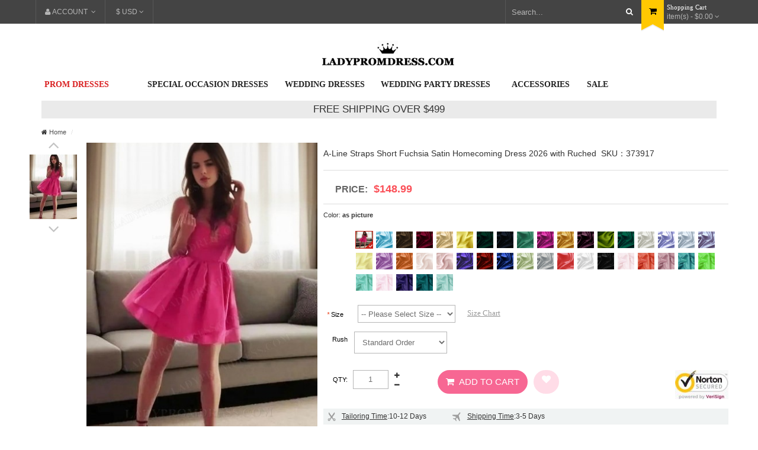

--- FILE ---
content_type: text/html; charset=UTF-8
request_url: https://www.ladypromdress.com/a-line-straps-short-fuchsia-satin-homecoming-dress-2019-with-ruched.html
body_size: 31265
content:
<!DOCTYPE html>
<html dir="ltr" class="ltr" lang="en">
<head>
<!-- Always force latest IE rendering engine (even in intranet) & Chrome Frame -->
<meta http-equiv="X-UA-Compatible" content="IE=edge,chrome=1" />
<!-- Mobile viewport optimized: h5bp.com/viewport -->
<meta name="viewport" content="width=device-width,initial-scale=1,user-scalable=no" />
<meta http-equiv="Content-Type" content="text/html; charset=utf-8" />
<title>A-Line Straps Short Fuchsia Satin Homecoming Dress 2026 with Ruched </title>
<meta name="description" content="A-Line Straps Short Fuchsia Satin Homecoming Dress 2026 with Ruched New Collection , 100% Tailor-Made." />
<meta name="keywords" content="" />	
 <meta name="robots" content="INDEX,FOLLOW" />
<link rel="icon" href="https://www.ladypromdress.com/skin/frontend/ves_azshop/default/favicon.ico" type="image/x-icon" />
<link rel="shortcut icon" href="https://www.ladypromdress.com/skin/frontend/ves_azshop/default/favicon.ico" type="image/x-icon" />
<base href="https://www.ladypromdress.com/" />

<!--[if lt IE 7]>
<script type="text/javascript">
//<![CDATA[
    var BLANK_URL = 'https://www.ladypromdress.com/js/blank.html';
    var BLANK_IMG = 'https://www.ladypromdress.com/js/spacer.gif';
//]]>
</script>
<![endif]-->
<script type="text/javascript">
	var ajaxCart = true;
	var ajax_loading_image_url = 'https://images.ladypromdress.com/media/ves_tempcp/ajax.gif';
</script>
<style type="text/css">
	.ajax-loading-wrapper {
	    position: fixed;
	    width: 100%;
	    height: 100%;
	    top: 0;
	    left: 0;
	    z-index: 9999;
	    overflow: hidden;
	    background:#FFF; 
	    opacity: 0.7; 
	    filter: alpha(opacity = 70);
	    display: none;
	}
	.ajax-loading-wrapper img{
	    margin: 45% auto;
	    display: block;
	}
</style>
<script type="text/javascript">
	var minicart_url = "https://www.ladypromdress.com/vestempcp/minicart/index/";
</script>
<link rel="stylesheet" type="text/css" href="https://www.ladypromdress.com/skin/frontend/ves_azshop/default/css/bootstrap.css?202412069992" media="all" />
<link rel="stylesheet" type="text/css" href="https://www.ladypromdress.com/skin/frontend/ves_azshop/default/css/styles.css?202412069992" media="all" />
<link rel="stylesheet" type="text/css" href="https://www.ladypromdress.com/skin/frontend/ves_azshop/default/css/print.css?202412069992" media="print" />
<script type="text/javascript" src="https://www.ladypromdress.com/js/prototype/prototype.js"></script>
<script type="text/javascript" src="https://www.ladypromdress.com/js/venustheme/ves_tempcp/jquery/jquery.min.js"></script>
<script type="text/javascript" src="https://www.ladypromdress.com/js/venustheme/ves_tempcp/jquery/conflict.js"></script>
<script type="text/javascript" src="https://www.ladypromdress.com/js/venustheme/ves_tempcp/jquery/ui/external/jquery.cookie.js"></script>
<script type="text/javascript" src="https://www.ladypromdress.com/js/prototype/validation.js"></script>
<script type="text/javascript" src="https://www.ladypromdress.com/js/scriptaculous/effects.js"></script>
<script type="text/javascript" src="https://www.ladypromdress.com/js/scriptaculous/controls.js"></script>
<script type="text/javascript" src="https://www.ladypromdress.com/js/scriptaculous/slider.js"></script>
<script type="text/javascript" src="https://www.ladypromdress.com/js/varien/js.js"></script>
<script type="text/javascript" src="https://www.ladypromdress.com/js/varien/form.js"></script>
<script type="text/javascript" src="https://www.ladypromdress.com/js/varien/menu.js"></script>
<script type="text/javascript" src="https://www.ladypromdress.com/js/mage/cookies.js"></script>
<script type="text/javascript" src="https://www.ladypromdress.com/js/varien/product.js"></script>
<link rel="canonical" href="https://www.ladypromdress.com/a-line-straps-short-fuchsia-satin-homecoming-dress-2019-with-ruched.html" />
<!--[if lt IE 7]>
<script type="text/javascript" src="https://www.ladypromdress.com/js/lib/ds-sleight.js"></script>
<script type="text/javascript" src="https://www.ladypromdress.com/skin/frontend/base/default/js/ie6.js"></script>
<![endif]-->
<!--[if lte IE 9]>
<link rel="stylesheet" type="text/css" href="https://www.ladypromdress.com/skin/frontend/ves_azshop/default/css/styles-ie.css?202412069992" media="all" />
<![endif]-->
<script type="text/javascript" src="js/lunbo/browser.js?202412069992"></script>
<script type="text/javascript" src="js/venustheme/ves_tempcp/common.js?202412069992"></script>
<script type="text/javascript" src="js/venustheme/ves_tempcp/jquery.lazyload.mini.js?202412069992"></script>


<script type="text/javascript">
//<![CDATA[
Mage.Cookies.path     = '/';
Mage.Cookies.domain   = '.www.ladypromdress.com';
//]]>
</script>

<script type="text/javascript">
//<![CDATA[
optionalZipCountries = ["HK","IE","MO","PA"];
//]]>
</script>


	
	
<!-- 
<link rel="stylesheet" type="text/css" href="paneltool.css" />
<script type="text/javascript" src=""></script>
<link rel="stylesheet" type="text/css" href="" />
link href='//fonts.googleapis.com/css?family=Roboto:400,300,100italic,100,300italic,400italic,500,500italic,700,700italic' rel='stylesheet' type='text/css'
 -->


<!--[if lt IE 9]>
<script src="https://html5shim.googlecode.com/svn/trunk/html5.js"></script>
<script src=""></script>
<script src=""></script>
<![endif]-->




<!-- Google tag (gtag.js) -->
<script async src="https://www.googletagmanager.com/gtag/js?id=G-0CME6P7E85"></script>
<script>
  window.dataLayer = window.dataLayer || [];
  function gtag(){dataLayer.push(arguments);}
  gtag('js', new Date());

  gtag('config', 'G-0CME6P7E85',{'allow_enhanced_conversions':true});
  gtag('config', 'AW-815391413',{'allow_enhanced_conversions':true});
</script>




<!-- Google Tag Manager -->
<script>(function(w,d,s,l,i){w[l]=w[l]||[];w[l].push({'gtm.start':
new Date().getTime(),event:'gtm.js'});var f=d.getElementsByTagName(s)[0],
j=d.createElement(s),dl=l!='dataLayer'?'&l='+l:'';j.async=true;j.src=
'https://www.googletagmanager.com/gtm.js?id='+i+dl;f.parentNode.insertBefore(j,f);
})(window,document,'script','dataLayer','GTM-KFTDZW9');</script>
<!-- End Google Tag Manager -->



<!-- Meta Pixel Code -->
<script>
!function(f,b,e,v,n,t,s)
{if(f.fbq)return;n=f.fbq=function(){n.callMethod?
n.callMethod.apply(n,arguments):n.queue.push(arguments)};
if(!f._fbq)f._fbq=n;n.push=n;n.loaded=!0;n.version='2.0';
n.queue=[];t=b.createElement(e);t.async=!0;
t.src=v;s=b.getElementsByTagName(e)[0];
s.parentNode.insertBefore(t,s)}(window, document,'script',
'https://connect.facebook.net/en_US/fbevents.js');
fbq('init', '1233408234056480');
fbq('track', 'PageView');
</script>
<noscript><img height="1" width="1" style="display:none"
src="https://www.facebook.com/tr?id=1233408234056480&ev=PageView&noscript=1"
/></noscript>
<!-- End Meta Pixel Code -->

</head><body id="offcanvas-container" class="  catalog-product-view catalog-product-view product-a-line-straps-short-fuchsia-satin-homecoming-dress-2019-with-ruched offcanvas-container layout-fullwidth fs  none">
    <section id="page" class="offcanvas-pusher" role="main">
        <section id="header" class="header">
        


        <script src="/js/venustheme/ves_tempcp/jquery/bootstrap/bootstrap.js"></script>
<div class="pcClass">
<div id="topbar">
	<div class="container">
		<div class="row">
			<div class="col-lg-6 col-md-6 col-sm-7 col-xs-6 box-accountlink">
	        	<div class="topLinks">
		            <div class="dropdown">
		                <div class="dropdown-toggle" data-toggle="dropdown">
		                    <i class="fa fa-user"></i><span>Account</span> <i class="fa fa-angle-down"></i>                                                     
		                </div>
		                <div class="dropdown-menu">
		                    <div class="quick-access">
	<div class="quickaccess-toggle hidden-lg hidden-md hidden-xs hidden-sm">
        <i class="fa fa-list"></i>                                                          
    </div>
    <div class="inner-toggle">
		<ul class="links">
												<li class="first" ><a rel="nofollow" href="https://www.ladypromdress.com/customer/account/" title="My Account" >My Account</a></li>
																<li ><a rel="nofollow" href="https://www.ladypromdress.com/wishlist/" title="My Wishlist" >My Wishlist</a></li>
																<li ><a rel="nofollow" href="https://www.ladypromdress.com/checkout/cart/" title="My Cart" class="top-link-cart">My Cart</a></li>
																<li ><a rel="nofollow" href="https://www.ladypromdress.com/firecheckout/" title="Checkout" class="top-link-checkout">Checkout</a></li>
																<li ><a rel="nofollow" href="https://www.ladypromdress.com/firecheckout/" title="Checkout" class="top-link-checkout">Checkout</a></li>
																<li class=" last" ><a rel="nofollow" href="https://www.ladypromdress.com/customer/account/login/" title="Log In" >Log In</a></li>
									</ul>
	</div>	
</div>	
		                </div> 
		            </div>
		        </div>
                				<div class="language">
		            <div class="dropdown">
		                <div class="dropdown-toggle" data-toggle="dropdown">
		                   <span>$ USD</span><i class="fa fa-angle-down"></i>
		                </div>
		                <div class="dropdown-menu" role="menu">
		                         		                        
<div class="form-currency">
   <label><strong>Your Currency:</strong></label>
    <ul>
            <li>
                   <a rel="nofollow" class="currency-item " href="https://www.ladypromdress.com/directory/currency/switch/currency/AUD/uenc/aHR0cHM6Ly93d3cubGFkeXByb21kcmVzcy5jb20vYS1saW5lLXN0cmFwcy1zaG9ydC1mdWNoc2lhLXNhdGluLWhvbWVjb21pbmctZHJlc3MtMjAxOS13aXRoLXJ1Y2hlZC5odG1s/" >
              A$ AUD          </a>
        </li>
            <li>
                   <a rel="nofollow" class="currency-item " href="https://www.ladypromdress.com/directory/currency/switch/currency/GBP/uenc/aHR0cHM6Ly93d3cubGFkeXByb21kcmVzcy5jb20vYS1saW5lLXN0cmFwcy1zaG9ydC1mdWNoc2lhLXNhdGluLWhvbWVjb21pbmctZHJlc3MtMjAxOS13aXRoLXJ1Y2hlZC5odG1s/" >
              £ GBP          </a>
        </li>
            <li>
                   <a rel="nofollow" class="currency-item " href="https://www.ladypromdress.com/directory/currency/switch/currency/CAD/uenc/aHR0cHM6Ly93d3cubGFkeXByb21kcmVzcy5jb20vYS1saW5lLXN0cmFwcy1zaG9ydC1mdWNoc2lhLXNhdGluLWhvbWVjb21pbmctZHJlc3MtMjAxOS13aXRoLXJ1Y2hlZC5odG1s/" >
              CA$ CAD          </a>
        </li>
            <li>
                   <a rel="nofollow" class="currency-item " href="https://www.ladypromdress.com/directory/currency/switch/currency/EUR/uenc/aHR0cHM6Ly93d3cubGFkeXByb21kcmVzcy5jb20vYS1saW5lLXN0cmFwcy1zaG9ydC1mdWNoc2lhLXNhdGluLWhvbWVjb21pbmctZHJlc3MtMjAxOS13aXRoLXJ1Y2hlZC5odG1s/" >
              € EUR          </a>
        </li>
            <li>
                   <a rel="nofollow" class="currency-item " href="https://www.ladypromdress.com/directory/currency/switch/currency/NZD/uenc/aHR0cHM6Ly93d3cubGFkeXByb21kcmVzcy5jb20vYS1saW5lLXN0cmFwcy1zaG9ydC1mdWNoc2lhLXNhdGluLWhvbWVjb21pbmctZHJlc3MtMjAxOS13aXRoLXJ1Y2hlZC5odG1s/" >
              NZ$ NZD          </a>
        </li>
            <li>
                   <a rel="nofollow" class="currency-item active" href="https://www.ladypromdress.com/directory/currency/switch/currency/USD/uenc/aHR0cHM6Ly93d3cubGFkeXByb21kcmVzcy5jb20vYS1saW5lLXN0cmFwcy1zaG9ydC1mdWNoc2lhLXNhdGluLWhvbWVjb21pbmctZHJlc3MtMjAxOS13aXRoLXJ1Y2hlZC5odG1s/" >
              $ USD          </a>
        </li>
        </ul>
</div>
 
		                 </div> 
		            </div> 
		        </div>
	        </div>

			<div class="col-lg-6 col-md-6 col-sm-5 col-xs-6">
				<div class="cart-top">
                    <div class="clearfix dropdown" id="cart">
    <div class="heading"> 
        <div class="cart-inner pull-right">
            <h3>Shopping Cart</h3>
            <a><span id="cart-total">
                 item(s) - $0.00            </span>
            <i class="fa fa-angle-down"></i>
          </a>
        </div>
        <div class="pull-right">
            <div class="icon-cart"><i class="fa fa-shopping-cart"></i></div>
        </div> 
    </div>
  <!--   <div class="hidden-lg hidden-md dropdown-toggle">
        <a><i class="fa fa-shopping-cart"></i></a>
    </div> -->
    <div class="inner-toggle">
        <div class="content dropdown-menu">
            <div class=" block-cart">
        
    <div class="block-content">
    
                    <p class="empty">You have no items in your shopping cart.</p>
    	
		
	<div class="actions">
                <button type="button" title="Checkout" class="button" onclick="setLocation('https://www.ladypromdress.com/firecheckout/')"><span><span>Checkout</span></span></button>
		<a rel="nofollow" class="view-cart" href="https://www.ladypromdress.com/checkout/cart/" title="View cart">View cart</a>
    </div>
    </div>
</div>
        </div>
    </div>
</div>
<script type="text/javascript">
  text_confirm_delete_item = "Are you sure you would like to remove this item from the shopping cart?";
  var text_cart_total = "%total% item(s) - %price%";
</script>         		</div>
                				<div class="top-search pull-right">
                    <form id="search_mini_form" action="https://www.ladypromdress.com/catalogsearch/result/" method="get">
    <div class="form-search">
        <!--<label for="search">Search:</label>-->
        <input id="search" type="text" name="q" placeholder="Search..." value="" class="input-text" maxlength="128" />
        <button type="submit" title="Search" class="button button-search fa fa-search"><!--<span><span>Search</span></span> --></button>
        <div id="search_autocomplete" class="search-autocomplete"></div>
        <script type="text/javascript">
        //<![CDATA[
            var searchForm = new Varien.searchForm('search_mini_form', 'search', 'Search...');
            searchForm.initAutocomplete('https://www.ladypromdress.com/catalogsearch/ajax/suggest/', 'search_autocomplete');
        //]]>
        </script>
    </div>
</form>
                </div>
			</div>	
		</div>	
	</div>			
</div>


<div id="header-main" class="container">
    
    <div class="container" style="text-align: center;margin-top: 20px;">



 <div class="logo">
		            <a href="https://www.ladypromdress.com/" title="Ladypromdress Home" class="logo"><strong class="logo-title">ladypromdress.com</strong><img src="/media/lunbo/img/logo.png?188" style="width:20%" alt="Ladypromdress.com" /></a>
	             
</div> 
	<div class="row">

          <div class="col-lg-12 col-md-12 col-sm-12 col-xs-3 inner">
                    <div id="ves-mainnav" style="float:left;">   
          

            <div class="nav-container">
                  <ul id="nav">
                   
                        <li class="level0 nav-2 level-top" id="nav-01"   style="width: 15%;">                 
                             
                              <a href="/prom-dress.html" id="nav-top1">
                                    <span class="list-1" style="color: #d91f20 !important;">Prom Dresses</span>
                                    
                              </a>
                 <div class="nav-drop">
                              <ul class="level0">
                                   <li class="level1 nav-1-9 last">
                                          <a href="/prom-dresses-2026.html"><span>Prom Dresses 2026</span></a>
                                 </li>
                                <li class="level1 nav-1-9 last">
                                          <a href="/prom-dresses-2025.html"><span>Prom Dresses 2025</span></a>
                                 </li>

                                    <li class="level1 nav-1-9 last">
                                          <a href="/long-prom-dresses.html"><span>Long Prom Dresses</span></a>
                                    </li>
                                    <li class="level1 nav-1-9 last">
                                          <a href="/short-prom-dresses.html"><span>Short Prom Dresses</span></a>
                                    </li>
                                    <li class="level1 nav-1-9 last">
                                          <a href="/two-piece-prom-dresses.html"><span>Two Piece Prom Dresses</span></a>
                                    </li>
                                    
                                        
                                   

                              </ul>
                <ul class="level0">
                    <li class="level1 nav-1-9 last">
                                          <a href="/plus-size-prom-dresses.html"><span>Plus Size Prom Dresses</span></a>
                                    </li>
                                          <li class="level1 nav-1-9 last">
                                          <a href="/mermaid-prom-dresses.html"><span>Mermaid Prom Dresses</span></a>
                                    </li>
                                    <li class="level1 nav-1-9 last">
                                          <a href="/vintage-prom-dresses.html"><span>Vintage Prom Dresses</span></a>
                                    </li>
                                    <li class="level1 nav-1-9 last">
                                          <a href="/ball-gown-prom-dresses.html"><span>Ball Gown Prom Dresses</span></a>
                                    </li>
                                   

                              </ul>
                </div>
                               
                        </li>
                       
                          <li class="level0 nav-2 level-top" style="width: 20%;">
                                  <a rel="nofollow" id="nav-top2">
                                   <span class="list-2">Special Occasion Dresses</span>
                                  </a>
            <div class="nav-drop">
                              <ul class="level0">
                  <li class="level1 nav-1-9 last">
                                          <a href="/evening-dresses.html"><span>Evening Dresses</span></a>
               </li>
               <li class="level1 nav-1-9 last">
                                          <a href="/cocktail-dresses.html"><span>Cocktail Dresses</span></a>
               </li>
                <li class="level1 nav-1-9 last">
                                          <a href="/homecoming-dresses.html"><span>Homecoming Dresses</span></a>
               </li>
               <li class="level1 nav-1-9 last">
                                          <a href="/little-white-dresses.html"><span>Little White Dresses</span></a>
               </li>
               <li class="level1 nav-1-9 last">
                                          <a href="/little-black-dresses.html"><span>Little Black Dresses</span></a>
               </li>
               <li class="level1 nav-1-9 last">
                                          <a href="/graduation-dresses.html"><span>Graduation Dresses</span></a>
               </li>

                              </ul>
                <ul class="level0">
                    <li class="level1 nav-1-9 last">
                                          <a href="/quinceanera-dresses.html"><span>Quinceanera Dresses</span></a>
                      </li>
                      <li class="level1 nav-1-9 last">
                                          <a href="/first-communion-dresses.html"><span>First Communion Dresses</span></a>
                      </li>
            
                                   

                              </ul>
                </div>
                  </li>
                  <li class="level0 nav-2 level-top" style="width: 14%;">
                                  <a href="/wedding-dresses.html" id="nav-top2">
                                   <span class="list-2">Wedding Dresses</span>
                                  </a>
            <div class="nav-drop">
                              <ul class="level0">
                                    <li class="level1 nav-1-9 last">
                                          <a href="/wedding-dresses-2026.html"><span>Wedding Dresses 2026</span></a>
                                    </li>
                                     <li class="level1 nav-1-9 last">
                                          <a href="/hot-sale-wedding-dresses.html"><span>Classic Wedding Dresses</span></a>
                                    </li>
                                     <li class="level1 nav-1-9 last">
                                          <a href="/short-wedding-dresses.html"><span>Short Wedding Dresses</span></a>
                                    </li>
                                    <li class="level1 nav-1-9 last">
                                          <a href="/beach-wedding-dresses.html"><span>Beach Wedding Dresses</span></a>
                                    </li>
                                    <li class="level1 nav-1-9 last">
                                          <a href="/cheap-wedding-dresses.html"><span>Cheap Wedding Dresses</span></a>
                                    </li>
                                     
                                        
                                   

                              </ul>

                </div>
                  </li>
                  <li class="level0 nav-2 level-top" style="width: 19%;">
                                  <a rel="nofollow" id="nav-top2">
                                   <span class="list-2">Wedding Party Dresses</span>
                                  </a>
            <div class="nav-drop">

                <ul class="level0">
                    <li class="level1 nav-1-9 last">
                                          <a href="/bridesmaid-dresses.html"><span>Bridesmaid Dresses</span></a>
                      </li>
                      <li class="level1 nav-1-9 last">
                                          <a href="/bridesmaid-dresses-2026.html"><span>Bridesmaid Dresses 2026</span></a>
                      </li>
                      <li class="level1 nav-1-9 last">
                                          <a href="/cheap-bridesmaid-dresses.html"><span>Cheap Bridesmaid Dresses</span></a>
                      </li>
               
            
                                   

                              </ul>
                                 <ul class="level0">
                                         <li class="level1 nav-1-9 last">
                                          <a href="/mother-of-the-bride-dresses.html"><span>Mother of the Bride Dresses</span></a>
                      </li>
                                     
                                        
                                   

                              </ul>
                </div>
                  </li>
                  <li class="level0 nav-2 level-top" style="width: 11%;">
                                  <a href="/accessories.html" rel="nofollow" id="nav-top2">
                                   <span class="list-2">Accessories</span>
                                  </a>
            <div class="nav-drop">
                              <ul class="level0">
                                   <li class="level1 nav-1-9 last">
                                          <a href="/petticoats.html"><span>Petticoats</span></a>
                                    </li>
                                    <li class="level1 nav-1-9 last">
                                          <a href="/jewelry-sets.html"><span>Jewelry Sets</span></a>
                                    </li>
                                    <li class="level1 nav-1-9 last">
                                          <a href="/first-communion-accessories.html"><span>Communion Accessories</span></a>
                                    </li>
                                     
                                        
                                   

                              </ul>
                <ul class="level0">
                    <li class="level1 nav-1-9 last">
                                          <a href="/veils.html"><span>Veils</span></a>
                      </li>
                      <li class="level1 nav-1-9 last">
                                          <a href="/lingerie.html"><span>Lingerie</span></a>
                      </li>

                                   

                              </ul>
                </div>
                  </li>

                         <li class="level0 nav-2 level-top"  style="width: 19%;">                 
                             
                              <a href="/sale.html" id="nav-top1">
                                    <span class="list-1">Sale</span>
                                    
                              </a>
                               
                        </li>


                         
                        
                      
                  </ul>
            </div> 





        </div>
                  </div>          
    </div> 
</div>
    
<p style="width: 100%;height: 30px;text-align: center;background: #eaeaea;color: #333;line-height: 30px;font-size: 17px;font-family: arial;padding-bottom:0;">FREE SHIPPING OVER $499</p>
</div>
 

      



<nav class="navbar navbar-default" style="position: fixed;top:0;width:100%;">
      <div class="heder-notice" id="heder-notice" style="width: 100%; text-align: center; display:block;">


<span style="padding-bottom:0;"><a href="/sale.html"><img alt="Extra $5 Off" src="/media/lunbo/img/2025-5-sale-top-us-new-min.png?188888"></a></span>

<p style="width: 100%;height: 26px;text-align: center;background: #f76793;color: #fff;line-height: 26px;font-size: 12px;font-family: arial;padding-bottom:0;">All Sizes & Colors Available, Easy Returns</p>
</div>
<script>
    window.onscroll=function(){
        var scrollTop=document.documentElement.scrollTop||document.body.scrollTop;
        var oTop=document.getElementById('heder-notice');

        if(scrollTop>70){
           oTop.style.display="none";
        }else{
           oTop.style.display="block";
        }

    }
</script>

    <div class="container">
       
        <div class="navbar-header">

           
            <div class="row">
            <div class="nav-left col-sm-4 col-xs-4">
                <button type="button" class="navbar-toggle" id="btn-1" data-toggle="collapse" data-target="#myCollapse">
                    <span class="icon-bar"></span>
                    <span class="icon-bar"></span>
                    <span class="icon-bar"></span>
                </button>
                <button type="button" class="navbar-toggle" id="btn-2" data-toggle="collapse" data-target="#mySearch" style="margin-top: 8px; margin-left: 0; margin-right: 0; padding: 0; border: 0; height: 34px;">
                <i id="search" style="display: block;
            margin-left: 4px; width: 25px;height:25px; background: url(/media/lunbo/img/sprite.png) no-repeat 0px -150px;"></i>
               </button>
            </div>
            <div class="logo col-sm-4 col-xs-4 " style="text-align: center;">
                <a href="/"><img src="/media/lunbo/img/logo-new4.png?188" style="height: 35px;margin: 0;" class="img-responsive" alt=""/></a></div>
            <div class="nav-right col-sm-3 col-sm-offset-1 col-xs-4" style="line-height: 50px;">
                <a href="/customer/account/login/" id="menu-login" style="display: block;
            margin-top: 10px;width: 28px;height:25px;background: url(/media/lunbo/img/sprite.png)  no-repeat 0px -49px;"></a>
                <a href="/wishlist/" id="menu-like" style=" display: block;
            margin-top: 10px; width: 33px;height:25px; background: url(/media/lunbo/img/sprite.png)  no-repeat 0px -200px;"></a>
                <a href="/checkout/cart/" id="menu-cart" style="display: block;
            margin-top: 10px;width: 33px; height:25px; background:url(/media/lunbo/img/sprite.png)  no-repeat 0px -100px;  position: relative;">
                  <span id="cartnum" style=" position: absolute;
  top:-10px; left:8px;"></span>
            </a>
            </div>
            </div>
        </div>
        
        <div id="mySearch" class="navbar-collapse collapse" style="padding: 0;">
        <form class="navbar-form navbar-right" id="search_mini_form" action="/catalogsearch/result/index/" method="get">
                <div class="form-group has-feedback" style="padding: 0px;">
                    <input type="search" name='q' class="form-control" id="del-text" placeholder="search..."/>
                    <p class="btn-del" style="display: none">x</p>
                    <button class="form-btn">
                      <em>Go</em>
                </button>
                </div>
                
            </form>
        </div>
        <div id="myCollapse" class="navbar-collapse collapse" style="padding: 0;">
            
            <form class="navbar-form navbar-right" id="form-right" action="/catalogsearch/result/index/" method="get">
                <div class="form-group has-feedback" style="padding:0">
                    <input type="search" name="q" id="del-text0" class="form-control" placeholder="search..."/>
                    <p class="btn-del0" style="display: none">x</p>
                    <button class="form-btn0">
                      <em>Go</em>
                </button>
                </div>
            </form>
            

             <div class="panel-group" id="myAccordin" style="overflow: auto; height: 357px;">	

             <div class="panel panel-default">
                              <div class="panel-heading" >
                                      <a href="#panel-p" data-toggle="collapse" data-parent="#myAccordin" rel="nofollow">
                              <img src="/media/lunbo/img/menu_icon01.jpg" alt="aa"/>
                                      My Account <span class="caret"></span></a>
                              </div>
                              <div id="panel-p" class="panel-collapse collapse">
			  <a href="/customer/account/" rel="nofollow"><p>My Account</p></a>
                    <a href="/wishlist/" rel="nofollow"><p>My Wishlist</p></a>
                    <a href="/checkout/cart/" rel="nofollow"><p>My Cart</p></a>
                    <a href="/checkout/" rel="nofollow"><p>Checkout</p></a>
                                        <a href="/customer/account/login/" rel="nofollow"><p>Log In</p></a>
                                                      </div>
            </div>

            <div class="panel panel-default">
                              <div class="panel-heading" >
                                      <a href="#panel-6" data-toggle="collapse" data-parent="#myAccordin" rel="nofollow">
                              <img src="/media/lunbo/img/menu_icon05.jpg" alt=""/>
                                      Help <span class="caret"></span></a>
                              </div>
                              <div id="panel-6" class="panel-collapse collapse">
                    <a href="/about-us/" rel="nofollow"><p>About Us</p></a>
                    <a href="/returns-refunds/" rel="nofollow"><p>Return & Exchange</p></a>
                    <a href="/contact-us/" rel="nofollow"><p>Contact Us</p></a>
                    <a href="/privacy-policy/" rel="nofollow"><p>Privacy Policy</p></a>
                    <a href="/sales/guest/form/" rel="nofollow"><p>Order Status</p></a>
                    <a href="/faq/" rel="nofollow"><p>FAQ</p></a>
                                  </div>
            </div>
                                                <div class="panel panel-default">
                  <div class="panel-heading" >
                    <a href="#panel1" data-toggle="collapse" data-parent="#myAccordin">Prom Dresses <span class="caret"></span></a>
                  </div>
                  <div id="panel1" class="panel-collapse collapse">
                    
                                     <a rel="nofollow" href="https://www.ladypromdress.com/prom-dress.html"><p>All Prom Dresses</p></a>
                                   
                    <a rel="nofollow" href="two-piece-prom-dresses.html"><p>Two Piece Prom Dresses</p></a>                 
                                   
                    <a rel="nofollow" href="long-prom-dresses.html"><p>Long Prom Dresses</p></a>                 
                                   
                    <a rel="nofollow" href="ball-gown-prom-dresses.html"><p>Ball Gown Prom Dresses</p></a>                 
                                   
                    <a rel="nofollow" href="short-prom-dresses.html"><p>Short Prom Dresses</p></a>                 
                                   
                    <a rel="nofollow" href="mermaid-prom-dresses.html"><p>Mermaid Prom Dresses</p></a>                 
                                   
                    <a rel="nofollow" href="plus-size-prom-dresses.html"><p>Plus Size Prom Dresses</p></a>                 
                                   
                    <a rel="nofollow" href="sexy-prom-dresses.html"><p>Sexy Prom Dresses</p></a>                 
                                   
                    <a rel="nofollow" href="vintage-prom-dresses.html"><p>Vintage Prom Dresses</p></a>                 
                                   
                    <a rel="nofollow" href="hot-sale-prom-dresses.html"><p>Hot Sale Prom Dresses</p></a>                 
                                   
                    <a rel="nofollow" href="classic-prom-dresses.html"><p>Classic Prom Dresses</p></a>                 
                                   
                    <a rel="nofollow" href="prom-dresses-2025.html"><p>Prom Dresses 2025</p></a>                 
                                   
                    <a rel="nofollow" href="luxury-prom-dresses.html"><p>Luxury Prom Dresses</p></a>                 
                                   
                    <a rel="nofollow" href="prom-dresses-2026.html"><p>Prom Dresses 2026</p></a>                 
                               
                  </div>
            </div>
                                    <div class="panel panel-default">
                  <div class="panel-heading" >
                    <a href="#panel2" data-toggle="collapse" data-parent="#myAccordin">Homecoming Dresses <span class="caret"></span></a>
                  </div>
                  <div id="panel2" class="panel-collapse collapse">
                    
                                     <a rel="nofollow" href="https://www.ladypromdress.com/homecoming-dresses.html"><p>All Homecoming Dresses</p></a>
                                   
                    <a rel="nofollow" href="homecoming-dress-2026.html"><p>Homecoming Dress 2026</p></a>                 
                                   
                    <a rel="nofollow" href="black-homecoming-dresses.html"><p>Black Homecoming Dresses</p></a>                 
                                   
                    <a rel="nofollow" href="pink-homecoming-dresses.html"><p>Pink Homecoming Dresses</p></a>                 
                                   
                    <a rel="nofollow" href="red-homecoming-dresses.html"><p>Red Homecoming Dresses</p></a>                 
                                   
                    <a rel="nofollow" href="green-homecoming-dresses.html"><p>Green Homecoming Dresses</p></a>                 
                                   
                    <a rel="nofollow" href="blue-homecoming-dresses.html"><p>Blue Homecoming Dresses</p></a>                 
                                   
                    <a rel="nofollow" href="burgundy-homecoming-dresses.html"><p>Burgundy Homecoming Dresses</p></a>                 
                                   
                    <a rel="nofollow" href="modest-homecoming-dresses.html"><p>Modest Homecoming Dresses</p></a>                 
                                   
                    <a rel="nofollow" href="plus-size-homecoming-dresses.html"><p>Plus Size Homecoming Dresses</p></a>                 
                                   
                    <a rel="nofollow" href="tight-homecoming-dresses.html"><p>Tight homecoming dresses</p></a>                 
                               
                  </div>
            </div>
                                    <div class="panel panel-default">
                  <div class="panel-heading" >
                    <a href="#panel3" data-toggle="collapse" data-parent="#myAccordin">Prom Season Sale <span class="caret"></span></a>
                  </div>
                  <div id="panel3" class="panel-collapse collapse">
                    
                                     <a rel="nofollow" href="https://www.ladypromdress.com/sale.html"><p>All Prom Season Sale</p></a>
                               
                  </div>
            </div>
                                    <div class="panel panel-default">
                  <div class="panel-heading" >
                    <a href="#panel4" data-toggle="collapse" data-parent="#myAccordin">Accessories <span class="caret"></span></a>
                  </div>
                  <div id="panel4" class="panel-collapse collapse">
                    
                                     <a rel="nofollow" href="https://www.ladypromdress.com/accessories.html"><p>All Accessories</p></a>
                                   
                    <a rel="nofollow" href="prom-shoes.html"><p>Prom Shoes</p></a>                 
                                   
                    <a rel="nofollow" href="petticoats.html"><p>Petticoats</p></a>                 
                                   
                    <a rel="nofollow" href="jewelry-sets.html"><p>Jewelry Sets</p></a>                 
                                   
                    <a rel="nofollow" href="lingerie.html"><p>Lingerie</p></a>                 
                                   
                    <a rel="nofollow" href="veils.html"><p>Veils</p></a>                 
                                   
                    <a rel="nofollow" href="gloves.html"><p>Gloves</p></a>                 
                                   
                    <a rel="nofollow" href="first-communion-accessories.html"><p>First Communion Accessories</p></a>                 
                               
                  </div>
            </div>
                                    <div class="panel panel-default">
                  <div class="panel-heading" >
                    <a href="#panel5" data-toggle="collapse" data-parent="#myAccordin">Wedding Dresses <span class="caret"></span></a>
                  </div>
                  <div id="panel5" class="panel-collapse collapse">
                    
                                     <a rel="nofollow" href="https://www.ladypromdress.com/wedding-dresses.html"><p>All Wedding Dresses</p></a>
                                   
                    <a rel="nofollow" href="hot-sale-wedding-dresses.html"><p>Hot Sale Wedding Dresses</p></a>                 
                                   
                    <a rel="nofollow" href="cheap-wedding-dresses.html"><p>Cheap Wedding Dresses</p></a>                 
                                   
                    <a rel="nofollow" href="wedding-dresses-2026.html"><p>Wedding Dresses 2026</p></a>                 
                                   
                    <a rel="nofollow" href="short-wedding-dresses.html"><p>Short Wedding Dresses</p></a>                 
                                   
                    <a rel="nofollow" href="beach-wedding-dresses.html"><p>Beach Wedding Dresses</p></a>                 
                                   
                    <a rel="nofollow" href="new-wedding-dresses.html"><p>New Wedding Dresses</p></a>                 
                               
                  </div>
            </div>
                                    <div class="panel panel-default">
                  <div class="panel-heading" >
                    <a href="#panel6" data-toggle="collapse" data-parent="#myAccordin">Bridesmaid Dresses <span class="caret"></span></a>
                  </div>
                  <div id="panel6" class="panel-collapse collapse">
                    
                                     <a rel="nofollow" href="https://www.ladypromdress.com/bridesmaid-dresses.html"><p>All Bridesmaid Dresses</p></a>
                                   
                    <a rel="nofollow" href="bridesmaid-dresses-2026.html"><p>Bridesmaid Dresses 2026</p></a>                 
                                   
                    <a rel="nofollow" href="cheap-bridesmaid-dresses.html"><p>Cheap Bridesmaid Dresses</p></a>                 
                               
                  </div>
            </div>
                                    <div class="panel panel-default">
                  <div class="panel-heading" >
                    <a href="#panel7" data-toggle="collapse" data-parent="#myAccordin">First Communion Dresses <span class="caret"></span></a>
                  </div>
                  <div id="panel7" class="panel-collapse collapse">
                    
                                     <a rel="nofollow" href="https://www.ladypromdress.com/first-communion-dresses.html"><p>All First Communion Dresses</p></a>
                               
                  </div>
            </div>
                                    <div class="panel panel-default">
                  <div class="panel-heading" >
                    <a href="#panel8" data-toggle="collapse" data-parent="#myAccordin">Mother of the Bride Dresses <span class="caret"></span></a>
                  </div>
                  <div id="panel8" class="panel-collapse collapse">
                    
                                     <a rel="nofollow" href="https://www.ladypromdress.com/mother-of-the-bride-dresses.html"><p>All Mother of the Bride Dresses</p></a>
                               
                  </div>
            </div>
                                    <div class="panel panel-default">
                  <div class="panel-heading" >
                    <a href="#panel9" data-toggle="collapse" data-parent="#myAccordin">Wedding Guest Dresses <span class="caret"></span></a>
                  </div>
                  <div id="panel9" class="panel-collapse collapse">
                    
                                     <a rel="nofollow" href="https://www.ladypromdress.com/wedding-guest-dresses.html"><p>All Wedding Guest Dresses</p></a>
                               
                  </div>
            </div>
                                    <div class="panel panel-default">
                  <div class="panel-heading" >
                    <a href="#panel10" data-toggle="collapse" data-parent="#myAccordin">Special Occasion <span class="caret"></span></a>
                  </div>
                  <div id="panel10" class="panel-collapse collapse">
                    
                                     <a rel="nofollow" href="https://www.ladypromdress.com/wedding-party.html"><p>All Special Occasion</p></a>
                                   
                    <a rel="nofollow" href="quinceanera-dresses.html"><p>Quinceanera Dresses</p></a>                 
                                   
                    <a rel="nofollow" href="evening-dresses.html"><p>Evening Dresses</p></a>                 
                                   
                    <a rel="nofollow" href="cocktail-dresses.html"><p>Cocktail Dresses</p></a>                 
                                   
                    <a rel="nofollow" href="graduation-dresses.html"><p>Graduation Dresses</p></a>                 
                                   
                    <a rel="nofollow" href="little-white-dresses.html"><p>Little White Dresses</p></a>                 
                                   
                    <a rel="nofollow" href="little-black-dresses.html"><p>Little Black Dresses</p></a>                 
                               
                  </div>
            </div>
                        
            </div>
            <div class="container">
                <button data-toggle="collapse" data-target="#myCollapse" type="button" class="btn panel-footer" style="position: absolute;top:100%;
                left:0; width: 100%;height: 40px;border:3px solid #888787;">CLOSE</button>
            </div>
        </div>

    </div>
</nav>

<script type="text/javascript">
      // document.getElementById("btn-1").onclick=function(e){
      //     document.getElementById("mySearch").style="display:none";
      // }
      // document.getElementById("btn-2").onclick=function(e){
      //     document.getElementById("myCollapse").style="display:none";
      // } 
      if(document.getElementById("btn-1")){
      document.getElementById("btn-1").onclick=function(e){
          document.getElementById("mySearch").style="display:none";
      }
      document.getElementById("btn-2").onclick=function(e){
          document.getElementById("myCollapse").style="display:none";
      }
  }

  jQuery( document ).ready(function( $ ) {
      $("#search_mini_form .btn-del").click(function(){
             $("#search_mini_form input").val("").focus();
             $("#search_mini_form .btn-del").css("display","none");
      });
    
          $('#search_mini_form .form-control').bind('input propertychange', function () {
            $("#search_mini_form .btn-del").css("display","block");
            $("#search_mini_form .form-btn").css("display","block");
        }).bind('input input', function () {
            $("#search_mini_form .btn-del").css("display","block");
            $("#search_mini_form .form-btn").css("display","block");
        });
        var txt= document.getElementById('del-text');;
        //    txt.onblur = function(){
        //     if (txt.val == '') {
        //       $("#search_mini_form .btn-del").css("display","none");

        //     }

        // };
         if(txt){
             txt.onblur = function(){
              if (txt.val == '') {
                $("#search_mini_form .btn-del").css("display","none");

              }

          };
        }
        // input
           $("#form-right .btn-del0").click(function(){
             $("#form-right input").val("").focus();
             $("#form-right .btn-del0").css("display","none");
      });
       $('#del-text0').bind('input propertychange', function () {
            $("#form-right .btn-del0").css("display","block");
            $("#form-right .form-btn0").css("display","block");
        }).bind('input input', function () {
            $("#form-right .btn-del0").css("display","block");
            $("#form-right .form-btn0").css("display","block");
        }); 
  var txt0= document.getElementById('del-text0');;
        //    txt0.onblur = function(){
        //     if (txt0.val == '') {
        //          // console.log("bbbb");
        //       $("#form-right .btn-del0").css("display","none");
        //      $("#form-right .form-del0").css("display","none");
        //     }

        // };

           if(txt0){
           txt0.onblur = function(){
            if (txt0.val == '') {
                 // console.log("bbbb");
              $("#form-right .btn-del0").css("display","none");
             $("#form-right .form-del0").css("display","none");
            }

        };
      }


 })
</script>
        </section>
               <section id="sys-notification">
            <div class="container">
                        <div id="notification"></div>
            </div>
        </section>
                        
        <section id="columns"><div class="container">		
			<div class="breadcrumbs">
	<ol class="breadcrumb">
					<li class="home fa fa-home">
							<a href="https://www.ladypromdress.com/" title="Go to Home Page">Home</a>
										
						</li>
					<li class="product fa fa-home">
																</li>
			</ol>
</div>
            <div class="row">
                                        <section class="col-lg-12 col-md-12 col-sm-12 col-xs-12">                        
                        <div id="content">
                                                                                                

 <script type="text/javascript" src="js/venustheme/ves_tempcp/customSize.js?202412069992"></script>
<script type="text/javascript" src="js/venustheme/ves_tempcp/customChildren.js?202412069992"></script>
<div id="messages_product_view"></div>
    <div class="product-view product-info">

        <div class="product-essential row">
        <form action="https://www.ladypromdress.com/checkout/cart/add/uenc/aHR0cHM6Ly93d3cubGFkeXByb21kcmVzcy5jb20vYS1saW5lLXN0cmFwcy1zaG9ydC1mdWNoc2lhLXNhdGluLWhvbWVjb21pbmctZHJlc3MtMjAxOS13aXRoLXJ1Y2hlZC5odG1sP19fX1NJRD1V/product/51098/form_key/Sb9T6tSfqXLi5kbE/" method="post" id="product_addtocart_form" enctype="multipart/form-data">
            <input name="form_key" type="hidden" value="Sb9T6tSfqXLi5kbE" />
            <div class="no-display">
                <input type="hidden" name="product" value="51098" />
                <input type="hidden" name="related_product" id="related-products-field" value="" />
            </div>
            
            <div class="col-lg-5 col-md-6 col-sm-12 col-xs-12 image-container product-img-box">
                                
<div class="col-lg-2 col-md-2 col-sm-2 col-xs-2 no-padding">
    <div id="image-additional" class="image-additional slide carousel vertical more-views">
      <div class="carousel-inner" id="image-gallery-zoom">
               
        <div class="item">
                                        <a href="https://images.ladypromdress.com/media/catalog/product/cache/1/thumbnail/420x592/9df78eab33525d08d6e5fb8d27136e95/7/9/79-79-40004913_2-51098.jpeg" title="" class="colorbox" data-zoom-image="https://images.ladypromdress.com/media/catalog/product/cache/1/image/9df78eab33525d08d6e5fb8d27136e95/7/9/79-79-40004913_2-51098.jpeg" data-image="https://images.ladypromdress.com/media/catalog/product/cache/1/thumbnail/420x592/9df78eab33525d08d6e5fb8d27136e95/7/9/79-79-40004913_2-51098.jpeg">
                  <img src="https://images.ladypromdress.com/media/catalog/product/cache/1/thumbnail/80x109/9df78eab33525d08d6e5fb8d27136e95/7/9/79-79-40004913_2-51098.jpeg"  title="" alt="" data-zoom-image="https://images.ladypromdress.com/media/catalog/product/cache/1/image/9df78eab33525d08d6e5fb8d27136e95/7/9/79-79-40004913_2-51098.jpeg" class="product-image-zoom img-responsive" />
                 </a>
            

                                  </div>
                                </div>
        <div class="carousel-control left" href="#image-additional" data-slide="prev"><i class="fa fa-angle-up"></i></div>
        <div class="carousel-control right" href="#image-additional" data-slide="next"><i class="fa fa-angle-down"></i></div>
  </div>
  <script type="text/javascript">
      jQuery('#image-additional .item:first').addClass('active');
      jQuery('#image-additional').carousel({interval:false})
  </script>
  </div>
<div class="col-lg-10 col-md-10 col-sm-10 col-xs-10 no-padding">

    <div class="image">
             <a href="https://images.ladypromdress.com/media/catalog/product/cache/1/image/9df78eab33525d08d6e5fb8d27136e95/7/9/79-79-40004913_2-51098.jpeg" title="A-Line Straps Short Fuchsia Satin Homecoming Dress 2026 with Ruched" class="colorbox">
            <img id="image-main" itemprop="image" src="https://images.ladypromdress.com/media/catalog/product/cache/1/image/400x545/9df78eab33525d08d6e5fb8d27136e95/7/9/79-79-40004913_2-51098.jpeg" alt="A-Line Straps Short Fuchsia Satin Homecoming Dress 2026 with Ruched" title="A-Line Straps Short Fuchsia Satin Homecoming Dress 2026 with Ruched" data-zoom-image="https://images.ladypromdress.com/media/catalog/product/cache/1/image/9df78eab33525d08d6e5fb8d27136e95/7/9/79-79-40004913_2-51098.jpeg" class="product-image-zoom img-responsive"/>        </a>
        </div>

</div>

<script type="text/javascript" src="https://www.ladypromdress.com/js/venustheme/ves_tempcp/jquery/elevatezoom/elevatezoom-min.js"></script>
<script type="text/javascript">
   jQuery("#image-main").elevateZoom({
            gallery:'image-additional', 
      cursor: 'pointer', 
      lensShape : "basic",
      lensSize    : 150,
      galleryActiveClass: 'active'});
   
  
</script>

 <div class="share" style="width: 60%;padding: 25px;float: right;">
<li><a class="gtm-sns-btn s_facebook" data-label="Productdetail_fb" href="javascript:;" onclick="javascript:window.open('https://www.facebook.com/sharer/sharer.php?u=https://www.ladypromdress.com/a-line-straps-short-fuchsia-satin-homecoming-dress-2019-with-ruched.html','share','height=416,width=712,top=' + (window.screen.availHeight - 446)/2 + ',left=' + (window.screen.availWidth - 722)/2);return false;"></a></li>
                       
 <li><a class="gtm-sns-btn twitter" data-label="Productdetail_twitter" rel="nofollow" target="_blank" href="https://twitter.com/share?text=A-Line Straps Short Fuchsia Satin Homecoming Dress 2026 with Ruched&amp;via=ladypromdress&amp;url=https://www.ladypromdress.com/a-line-straps-short-fuchsia-satin-homecoming-dress-2019-with-ruched.html"></a></li>
                      

  <li><a class="gtm-sns-btn s_pinit" data-label="Productdetail_pinit" rel="nofollow" href="javascript:;" onclick="javascript:window.open('https://pinterest.com/pin/create/button/?url=https://www.ladypromdress.com/a-line-straps-short-fuchsia-satin-homecoming-dress-2019-with-ruched.html &media=https://images.ladypromdress.com/media/catalog/product/7/9/79-79-40004913_2-51098.jpeg&description=A-Line Straps Short Fuchsia Satin Homecoming Dress 2026 with Ruched&is_video=false','share','height=420,width=784,top=' + (window.screen.availHeight - 450)/2 + ',left=' + (window.screen.availWidth - 794)/2);return false;"></a></li>
                        
</div>
            </div>
   
 
            <div class="col-lg-7 col-md-6 col-sm-12 col-xs-12 product-shop product-view">
                 <h1 itemprop="name" data = "51098" >A-Line Straps Short Fuchsia Satin Homecoming Dress 2026 with Ruched&nbsp;&nbsp;SKU：373917</h1>
               
              
                <div class="price"> 
                   
                <div class="price-box">
                   
                    <span class="regular-price" id="product-price-18">
                         <span class="salepricep">PRICE:</span><span class="price last-price"> $148.99                         </span>
                    </span> 

                </div>
    

                
                            
                
                </div>



               
<div class="product-options" id="product-options-wrapper">
   
    <div class="sel-color">
            <label class="required" for="color" as="color" style="display: none;"><em>*</em> Color</label>
        <div>
            <span>Color:</span>
            <strong class="selected_tip">as picture</strong>
            <a rel="nofollow" class="shop_this_color" href="" target="_blank" style="display: inline;">&gt;&gt;Shop more in this color</a> 
        </div>   
        <div class="color-right">


            <div class="input-box">
                <div class="color-chat-box">
          <a href="javascript:void(0)" class="pis-color-a on" title="show as picture" style="padding-right: 3px">
            <dl data-kvalue="show as picture" data-value="" class="pis-color on">
                <dt class=""><img src="https://images.ladypromdress.com/media/catalog/product/cache/1/small_image/279x380/9df78eab33525d08d6e5fb8d27136e95/7/9/79-79-40004913_2-51098.jpeg" width="28" height="28px">
                    <div class="pis-box-img">
                        <img src="https://images.ladypromdress.com/media/catalog/product/cache/1/small_image/279x380/9df78eab33525d08d6e5fb8d27136e95/7/9/79-79-40004913_2-51098.jpeg" class="lazy" ><p>show as picture</p>
                    </div></dt><i></i>
                    <div class="text-tip" style="display: none"><div class="colorImg">
                        <span class="img-tip show as picture"></span>
                    </div>
                        <div class="colorAlt"><span class="text-tip">show as picture</span></div></div>
                    </dl>
                    </a>
                  
                </div>
            </div>
        </div>
    </div>
</div>
  
                                     
                
                                                     


                    
                    

                
                                <dl class="last" id="sel-attr">
                                                                                    <dt class="satin-color"><label class="required">
                        <em>*</em> 
                        color 
                       </label>
                   </dt>
                   <dd class="satin-color">
                        <div class="input-box">
                            <select name="options[110236]" id="select_110236" class=" required-entry product-custom-option" title="" onchange="">
                                <option value="">-- Please Select Size --</option>
                                                                                                <option value="as_picture" price="0">as_picture</option>
                                                                <option value="satin_Blue" price="0">satin_Blue</option>
                                                                <option value="satin_Brown" price="0">satin_Brown</option>
                                                                <option value="satin_Burgundy" price="0">satin_Burgundy</option>
                                                                <option value="satin_Champagne" price="0">satin_Champagne</option>
                                                                <option value="satin_Daffodil" price="0">satin_Daffodil</option>
                                                                <option value="satin_Dark-Green" price="0">satin_Dark-Green</option>
                                                                <option value="satin_Dark-Navy" price="0">satin_Dark-Navy</option>
                                                                <option value="satin_Emerald" price="0">satin_Emerald</option>
                                                                <option value="satin_Fuchsia" price="0">satin_Fuchsia</option>
                                                                <option value="satin_Gold" price="0">satin_Gold</option>
                                                                <option value="satin_Grape" price="0">satin_Grape</option>
                                                                <option value="satin_Green" price="0">satin_Green</option>
                                                                <option value="satin_Hunter" price="0">satin_Hunter</option>
                                                                <option value="satin_Ivory" price="0">satin_Ivory</option>
                                                                <option value="satin_Lavender" price="0">satin_Lavender</option>
                                                                <option value="satin_Light-Sky-Blue" price="0">satin_Light-Sky-Blue</option>
                                                                <option value="satin_Light-Slate-Gray" price="0">satin_Light-Slate-Gray</option>
                                                                <option value="satin_Light-Yellow" price="0">satin_Light-Yellow</option>
                                                                <option value="satin_Lilac" price="0">satin_Lilac</option>
                                                                <option value="satin_Orange" price="0">satin_Orange</option>
                                                                <option value="satin_Pearl-Pink" price="0">satin_Pearl-Pink</option>
                                                                <option value="satin_Pink" price="0">satin_Pink</option>
                                                                <option value="satin_Purple" price="0">satin_Purple</option>
                                                                <option value="satin_Red" price="0">satin_Red</option>
                                                                <option value="satin_Royal-Blue" price="0">satin_Royal-Blue</option>
                                                                <option value="satin_Sage" price="0">satin_Sage</option>
                                                                <option value="satin_Silver" price="0">satin_Silver</option>
                                                                <option value="satin_Watermelon" price="0">satin_Watermelon</option>
                                                                <option value="satin_White" price="0">satin_White</option>
                                                                <option value="satin_Black" price="0">satin_Black</option>
                                                                <option value="satin_Blushing-Pink" price="0">satin_Blushing-Pink</option>
                                                                <option value="satin_Coral" price="0">satin_Coral</option>
                                                                <option value="satin_Dusty-Rose" price="0">satin_Dusty-Rose</option>
                                                                <option value="satin_Jade" price="0">satin_Jade</option>
                                                                <option value="satin_Lime-Green" price="0">satin_Lime-Green</option>
                                                                <option value="satin_Mint-Green" price="0">satin_Mint-Green</option>
                                                                <option value="satin_Pale-Pink" price="0">satin_Pale-Pink</option>
                                                                <option value="satin_Regency" price="0">satin_Regency</option>
                                                                <option value="satin_Teal" price="0">satin_Teal</option>
                                                                <option value="satin_Turquoise" price="0">satin_Turquoise</option>
                                    
                            </select>
 <div style="position: relative;float: right;left: 20px;top: 5px;"><a style="color: #999; font-size: 13px; font-family: 'MuliSemiBold'; text-decoration: underline;" href="https://www.ladypromdress.com/size-chart/" target="_blank"> Size Chart</a></div>
                        </div>
                        
                       
                        
                   </dd>
                   <br>
                                                        <dt class="size"><label class="required">
                        <em>*</em> 
                        size 
                       </label>
                   </dt>
                   <dd class="size">
                        <div class="input-box">
                            <select name="options[110237]" id="select_110237" class=" required-entry product-custom-option" title="" onchange="">
                                <option value="">-- Please Select Size --</option>
                                                                                                <option value="Custom Size" price="0">Custom Size</option>
                                                                <option value="US2" price="0">US2</option>
                                                                <option value="US4" price="0">US4</option>
                                                                <option value="US6" price="0">US6</option>
                                                                <option value="US8" price="0">US8</option>
                                                                <option value="US10" price="0">US10</option>
                                                                <option value="US12" price="0">US12</option>
                                                                <option value="US14" price="0">US14</option>
                                                                <option value="US16" price="0">US16</option>
                                                                <option value="US16W" price="0">US16W</option>
                                                                <option value="US18W" price="0">US18W</option>
                                                                <option value="US20W" price="0">US20W</option>
                                                                <option value="US22W" price="0">US22W</option>
                                                                <option value="US24W" price="0">US24W</option>
                                                                <option value="US26W" price="0">US26W</option>
                                    
                            </select>
 <div style="position: relative;float: right;left: 20px;top: 5px;"><a style="color: #999; font-size: 13px; font-family: 'MuliSemiBold'; text-decoration: underline;" href="https://www.ladypromdress.com/size-chart/" target="_blank"> Size Chart</a></div>
                        </div>
                        
                       
                        
                   </dd>
                   <br>
                                </dl>                  
                
<!-- size -->
<input type="hidden" name="size_custom" value="0" id="size_custom">
<input type="hidden" name="custom_size_rand" value="0" id="num">
     <div class="input-box-size-guide">
                <dl>
                    <dt>
                        <label class="required" for="measurement unit" as="measurement unit">
                            <em>*</em>Measurement Unit
                        </label>
                    </dt>
                    <dd>
                        <div class="input-box">
                            <ul id="" class="option-list">
                                <li>
                                    <input type="radio" class="radio  validate-one-required-by-name product-custom-option" name="size_choice" id="inch" value="size_inch" price="" for="inch" checked="checked">
                                    <span class="label">
                                        <label for="inch" as="inch">inch</label>
                                    </span>
                                </li>
                                <li>
                                    <input type="radio" class="radio  validate-one-required-by-name product-custom-option" name="size_choice" id="cm" value="size_cm" price="0" for="cm">
                                    <span class="label">
                                        <label for="cm" as="cm">cm</label>
                                    </span>
                                </li>
                            </ul>
                        </div>
                    </dd>
                    <dt>
                        <label class="required" for="bust" as="bust">
                            <em>*</em>Bust
                        </label>
                    </dt>
                    <dd>
                        <div class="input-box cus-box">
                            <input type="text" class="input-text   product-custom-option" name="size_detail[Bust]" id="bust1" value="" placeholder="Bust">    
                            <span>inch</span>
                        </div>
                    </dd>
                    <dt>
                        <label class="required" for="waist" as="waist">
                            <em>*</em>Waist
                        </label>
                    </dt>
                    <dd>
                        <div class="input-box cus-box">
                            <input type="text" name="size_detail[Waist]" class="input-text   product-custom-option" placeholder="Waist" id="waist1" value="" >   <span>inch</span>
                        </div>
                    </dd>
                    <dt>
                        <label class="required" for="hips" as="hips">
                            <em>*</em>Hips
                        </label>
                    </dt>
                    <dd>
                        <div class="input-box cus-box">
                            <input type="text" name="size_detail[Hips]" class="input-text   product-custom-option" placeholder="Hips" id="hips1" value="">   
                            <span>inch</span>
                        </div>
                    </dd>
                    <dt>
                        <label class="required" for="Hollow to Floor" as="Hollow to Floor">
                            <em>*</em>Hollow to Floor
                        </label>
                    </dt>
                    <dd>
                        <div class="input-box cus-box">
                            <input type="text" name="size_detail[HollowToFloor]" class="input-text   product-custom-option" placeholder="Hollow to Floor" id="hollow1" value="" >   
                            <span>inch</span>
                        </div>
                    </dd>
                    <dt>
                        <label class="required" for="height" as="height">
                            <em>*</em>Height
                        </label>
                    </dt>
                    <dd>
                        <div class="input-box cus-box">
                            <input type="text" name="size_detail[Height]" id="height1" class="input-text   product-custom-option" placeholder="Height" value>   
                            <span>inch</span>
                        </div>
                    </dd>
                </dl>
                <div class="image-guide">
                    <img src="media/lunbo/img/guide_weddingdress.png">
                    <span>+</span>
                </div>
                <div class="measurement_pop" style="position: fixed;margin:0 auto;display: none;left:25%;top:127px; width:808px;z-index:9999;background-color: #FFFFFF;border: 1px solid #EEEEEE;"><span class="closeme"></span>
                    <img src="media/lunbo/img/68-large.png"><br><b>Note: </b>For a better fitting on high heels, an extra 5cm will be added to those floor-length dresses and dresses with trains.
                </div>
                <div class="fullCover" style="width:100%; height:100%;position: fixed;z-index:29; display: none;opacity: 0.3;filter:alpha(opacity=30);background:#000;-ms-filter: progid:DXImageTransform.Microsoft.Alpha(Opacity=30);left:0px;top:0px;"></div>
         </div>

    <div class="cus-note1">   <dt>
       <label for="note" as="note">&nbsp;&nbsp;&nbsp;Rush</label>
        </dt>
        <dd class="cus-text">
        <select name="deliveryTime" class="deliveryTime">
            <option value="0" selected>Standard Order</option>
            <option value="1">Rush Order +$30.00</option>
        </select>            
        </dd>
    </div>  

    <div class="divShowSizeVals" style="display: none">
        <div id="sizeUnitTitleLeft">
            <div class="sizeUnitTitle">♥ inch:</div>
            <div class="sizeUnitContents">
                <div>
                    <font style="font-weight:bold">Bust: </font>
                    <span></span>
                </div>
                <div><font style="font-weight:bold">Waist: </font><span></span></div>
                <div><font style="font-weight:bold">Hips: </font><span></span></div>
                <div><font style="font-weight:bold">Hollow to floor: </font><span></span></div>
            </div>
        </div>
        <div id="sizeUnitTitleRight">
            <div class="sizeUnitTitle">♥ cm:</div>
            <div class="sizeUnitContents">
                <div><font style="font-weight:bold">Bust: </font><span></span></div>
                <div><font style="font-weight:bold">Waist: </font><span></span></div>
                <div><font style="font-weight:bold">Hips: </font><span></span></div>
                <div><font style="font-weight:bold">Hollow to floor: </font><span></span></div>
            </div>
        </div>
    </div>             
<div class="add-to-box">
    <div class="qty quantity-adder pull-left">
        <div class="quantity-number pull-left">
            <label for="qty">QTY:</label>
            <input type="text" name="qty" id="qty" maxlength="12" value="1" title="Quantity" class="input-text qty">
        </div>
        <div class="quantity-wrapper pull-left"> <span class="add-up add-action fa fa-plus"></span>  <span class="add-down add-action fa fa-minus"></span>
        </div>
    </div>
    
    <div class="add-to-cart pull-left">
        <div style="width: 30px;">
        <img id="img100" src="media/lunbo/img/bv_sub_loading_30.gif" alt=""  style="display: none;"></div>
        <button type="button" title="Add to Cart" class="btn button btn-cart" onclick="productAddToCartForm.submit(this)"><span><span><i class="fa fa-shopping-cart "> </i>ADD TO CART</span></span>
        </button>
    </div>
    <div class="add-to-links action pull-left">
        <div> <a rel="nofollow" href="/wishlist/index/add/product/51098/form_key/Sb9T6tSfqXLi5kbE/" title="Add to wishlist" onclick="productAddToCartForm.submitLight(this, this.href); return false;" class="wishlist btn"><i class="fa fa-heart"></i></a>
        </div>
    </div>
             <a class="safe-pc" href="javascript:var newin=window.open('https://safeweb.norton.com/report/show?url=www.Ladypromdress.com&ulang=eng','htm','height=570,width=562,scrollbars=yes');if(newin!=null){newin.focus();}">
<img src="/media/lunbo/img/payval_32.jpg">
</a>
</div>
                <div class="product-extra"> 
<!-- choose color -->

                                    </div>




<!-- shipping time -->
<div class="prod-info-time clearfix">
    <span class="pointer">
        <em class="icon-tailoring"></em>
        <a rel="nofollow" href="javascript:void(0)" class="tailoring-time">Tailoring Time</a>:10-12 Days
        <span class="hide" id="timeTip" style="width:254px">
            <span class="arrow"></span>
                Whether you choose a standard size or custom measurements, our tailors craft each dress to order.
        </span>
    </span>
    <span class="pointer" style="margin-left: 35px">
        <em class="icon-shipping"></em>
        <a rel="nofollow" href="javascript:void(0)" class="shipping-time">
            Shipping Time
        </a>:3-5 Days
        <span class="hide timeTip" id="timeTip" style="width:254px;">
            <span class="arrow"></span>
                Your dress will be finished tailoring in around 10-12 days. Then we will ship it out via UPS / DHL / TNT/Fedex.
        </span>
    </span>
</div>

<div class="shipping-info-time">
    <div class="made-to-order">
        <p>This dress is 
            <strong>Made-To-Order</strong>. Whether you choose a standard size or custom measurements, our tailors craft each dress to order. <br>
        </p>
    </div>
  <div class="arrival-date">
        <p class="arrival-order">ORDER TODAY, GET IT
            <span style="color:#e00;font-size:13px;font-weight:bold;">
            Jan.30 - Feb.02        </span>
        </p>
        <br>
    </div> 

</div>
<div class="shipping-info-time">
    <img src="/media/lunbo/img/footer-2-min-min-2-min.png" alt="payment">
</div>
</div>

<div class="page-swipe" >
  
<div id="slider" class="swipe" style="visibility:visible;width:405px">
    <div class="swipe-wrap">

        
                             <figure>
            <div class="face faceInner" style="width:310px;height:413px">
                <img  src="https://images.ladypromdress.com/media/catalog/product/cache/1/thumbnail/420x592/9df78eab33525d08d6e5fb8d27136e95/7/9/79-79-40004913_2-51098.jpeg" width="100%" height="100%" />

     
            </div>
        </figure>   
             

                   
        


    </div>
</div>


<nav>
    <ul id="position">
        <li class="on"></li>
        
    </ul>
</nav>
</div>
<script src="js/lunbo/swiper.js?202412069992"></script>

<script>
    var slider =
            Swipe(document.getElementById('slider'), {
                auto: 300000,
                continuous: true,
                    callback: function(pos) {
                    var i = bullets.length;
                    while(i--){
                        bullets[i].className = ' ';
                    }
                    if(bullets[pos]) bullets[pos].className = 'on';                    
                }
            });
   var bullets = document.getElementById('position').getElementsByTagName('li');
</script>



<br />

        </form>
     
         <script type="text/javascript">
        //<![CDATA[
            var productAddToCartForm = new VarienForm('product_addtocart_form');
            productAddToCartForm.submit = function(button, url) {
                $('#cboxOverlay').css("opacity",0);
                $('#cboxWrapper').css("display","none");
                if (this.validator.validate()) {
                    var form = this.form;
                    var oldUrl = form.action;

                    if (url) {
                       form.action = url;
                    }
                    var e = null;
                    try {
                        this.form.submit();
                    } catch (e) {
                    }
                    this.form.action = oldUrl;
                    if (e) {
                        throw e;
                    }

                    if (button && button != 'undefined') {
                        button.disabled = true;
                    }
                }
                //window.location.href="http://m.cn/checkout/cart/";
            }.bind(productAddToCartForm);

            productAddToCartForm.submitLight = function(button, url){
                if(this.validator) {
                    var nv = Validation.methods;
                    delete Validation.methods['required-entry'];
                    delete Validation.methods['validate-one-required'];
                    delete Validation.methods['validate-one-required-by-name'];
                    // Remove custom datetime validators
                    for (var methodName in Validation.methods) {
                        if (methodName.match(/^validate-datetime-.*/i)) {
                            delete Validation.methods[methodName];
                        }
                    }

                    if (this.validator.validate()) {
                        if (url) {
                            this.form.action = url;
                        }
                        this.form.submit();
                    }
                    Object.extend(Validation.methods, nv);
                }
            }.bind(productAddToCartForm);
        //]]>
        </script> 
        <script type="text/javascript">
            jQuery( document ).ready(function( $ ) {
                 $('#cboxOverlay').remove();
                $(".add-to-cart .btn-cart").click(function(){
                    $('#cboxOverlay').css("opacity",0);
                
                    
                });
            })
        </script>
       
    </div>

    <!-- product description -->
    <div class="product-collateral" id="collateral-pho">
        <div class="box-collateral" id="st-accordion">
            <div class="panel-group re-help-and-pro" id="myAccordinrs">


                     <div class="panel panel-default">
                        <div class="panel-heading">
                         <a rel="nofollow" href="#panel01" data-toggle="collapse" data-parent="#myAccordin-r" class="can-open">Product Description</a>
                         </div>
                         <div id="panel01"  class="panel-collapse collapse">
                      
                        <p style="border-bottom: 0;"><strong>Details</strong></p>
                        <div id="tab-description" class="tab-content block-description">	   <!--  <h2>Details</h2>
	    <div class="std">
	    	A-Line Straps Short Fuchsia Satin Homecoming Dress 2026 with Ruched	    </div> -->
<br class="clear clr"/></div><div id="tab-additional" class="tab-content block-additional">    <h2>Details</h2>
    <table class="data-table" id="product-attribute-specs-table">
        <col width="25%" />
        <col />
        <tbody>
                                <tr>
                <th class="label">Shown Color</th>
                <td class="data">Fuchsia</td>
            </tr>                
                                            <tr>
                <th class="label">Hemline/Train</th>
                <td class="data">Short/Mini</td>
            </tr>                
                                            <tr>
                <th class="label">Silhouette</th>
                <td class="data">A-Line Princess</td>
            </tr>                
                                            <tr>
                <th class="label">Neckline</th>
                <td class="data">Spaghetti Straps</td>
            </tr>                
                                                                <tr>
                <th class="label">Waist</th>
                <td class="data">Natural</td>
            </tr>                
                                            <tr>
                <th class="label">Fabric</th>
                <td class="data">Satin</td>
            </tr>                
                                            <tr>
                <th class="label">Embellishment</th>
                <td class="data">Ruched</td>
            </tr>                
                                            <tr>
                <th class="label">Season</th>
                <td class="data">Fall, Spring, Summer</td>
            </tr>                
                            </tbody>
    </table>
    <script type="text/javascript">decorateTable('product-attribute-specs-table')</script>
<br class="clear clr"/></div>                         <p style="border-bottom: 0;"><strong>Payment Methods</strong></p>
                         <p style="border-bottom: 0;">We accept Apple Pay, Mastercard, Visa, and American Express. Your card will be charged the same day or within three days of your purchase.</p>
                         </div>
                     </div>
                    

                     <div class="panel panel-default">
                             <div class="panel-heading">
                                 <a rel="nofollow" href="#panel05" data-toggle="collapse" data-parent="#myAccordin-r" class="can-open">
                                      Delivery & Refund
                                     <em class="zs_c_i"></em>
                                 </a>
                             </div>
                             <div id="panel05" class="panel-collapse collapse">
                                 <div class="refine-hele-selectbox">
<p class="zs_p"><strong>Return Policy</strong></p>
<p class="zs_p">Worry-Free Returns are available for standard sizes within 14 days. Contact our Customer Service to initiate the return process within 14 days upon receiving your item(s).</p>
<p class="zs_p">Learn more about Our <a href="/returns-refunds/" style="color:#000;font-family: 'MuliBold';text-decoration: underline;" target="_blank">Return Policy.</a></p>
<p class="zs_p"><strong>Delivery Time</strong></p>
<p class="zs_p">Standard receiving time (Count from the date when you pay successfully) = Tailoring time (around 10-12 working days) + shipping time (around 3-5 working days). Then we will ship it out via DHL/TNT/Fedex. </p>
<p class="zs_p"><strong>Shipping Cost</strong></p>
<p class="zs_p">The shipping cost is $27 per order. though if your order exceeds the total order amount of $499 we offer free shipping.</p>


                                 </div>
                             </div>
                        </div>


                     <div class="panel panel-default" id="panel-size">
                             <div class="panel-heading">
                                 <a rel="nofollow" href="#panel04" data-toggle="collapse" data-parent="#myAccordin-r" class="can-open">
                                      Size Chart
                                     <em class="zs_c_i"></em>
                                 </a>
                             </div>
                             <div id="panel04" class="panel-collapse collapse">
                                 <div id="size-chart">
                                    <div class="size-chart-units">
                                        <div id="size-chart-unit-inch" class="selected">Inch</div>
                                        <div id="size-chart-unit-cm" class="">Cm</div>
                                    </div>
                                    <table class="size-chart-inch" id="size_chart_s">
                <tbody>
                  <tr>
                    <th>US</th>
                    <th>EU</th>
                    <th>UK</th>
                    <th>Bust</th>
                    <th>Waist</th>
                    <th>Hips</th>
                    <th>Hollow to Floor</th>
                  </tr>
                  <tr>
                    <td>&nbsp;</td>
                    <td>&nbsp;</td>
                    <td>&nbsp;</td>
                    <td style="display: table-cell;">inch</td>
                    <td style="display: none;">cm</td>
                    <td style="display: table-cell;">inch</td>
                    <td style="display: none;">cm</td>
                    <td style="display: table-cell;">inch</td>
                    <td style="display: none;">cm</td>
                    <td style="display: table-cell;">inch</td>
                    <td style="display: none;">cm</td>
                  </tr>
                  <tr>
                    <td>2</td>
                    <td>32</td>
                    <td>6</td>
                    <td style="display: table-cell;">32.5</td>
                    <td style="display: none;">83</td>
                    <td style="display: table-cell;">25.5</td>
                    <td style="display: none;">65</td>
                    <td style="display: table-cell;">35.75</td>
                    <td style="display: none;">91</td>
                    <td style="display: table-cell;">58</td>
                    <td style="display: none;">147</td>
                  </tr>
                  <tr>
                    <td>4</td>
                    <td>34</td>
                    <td>8</td>
                    <td style="display: table-cell;">33.5</td>
                    <td style="display: none;">84</td>
                    <td style="display: table-cell;">26.5</td>
                    <td style="display: none;">68</td>
                    <td style="display: table-cell;">36.75</td>
                    <td style="display: none;">92</td>
                    <td style="display: table-cell;">58</td>
                    <td style="display: none;">147</td>
                  </tr>
                  <tr>
                    <td>6</td>
                    <td>36</td>
                    <td>10</td>
                    <td style="display: table-cell;">34.5</td>
                    <td style="display: none;">88</td>
                    <td style="display: table-cell;">27.5</td>
                    <td style="display: none;">70</td>
                    <td style="display: table-cell;">37.75</td>
                    <td style="display: none;">96</td>
                    <td style="display: table-cell;">59</td>
                    <td style="display: none;">150</td>
                  </tr>
                  <tr>
                    <td>8</td>
                    <td>38</td>
                    <td>12</td>
                    <td style="display: table-cell;">35.5</td>
                    <td style="display: none;">90</td>
                    <td style="display: table-cell;">28.5</td>
                    <td style="display: none;">72</td>
                    <td style="display: table-cell;">38.75</td>
                    <td style="display: none;">98</td>
                    <td style="display: table-cell;">59</td>
                    <td style="display: none;">150</td>
                  </tr>
                  <tr>
                    <td>10</td>
                    <td>40</td>
                    <td>14</td>
                    <td style="display: table-cell;">36.5</td>
                    <td style="display: none;">93</td>
                    <td style="display: table-cell;">29.5</td>
                    <td style="display: none;">75</td>
                    <td style="display: table-cell;">39.75</td>
                    <td style="display: none;">101</td>
                    <td style="display: table-cell;">60</td>
                    <td style="display: none;">152</td>
                  </tr>
                  <tr>
                    <td>12</td>
                    <td>42</td>
                    <td>16</td>
                    <td style="display: table-cell;">38</td>
                    <td style="display: none;">97</td>
                    <td style="display: table-cell;">31</td>
                    <td style="display: none;">79</td>
                    <td style="display: table-cell;">41.25</td>
                    <td style="display: none;">105</td>
                    <td style="display: table-cell;">60</td>
                    <td style="display: none;">152</td>
                  </tr>
                  <tr>
                    <td>14</td>
                    <td>44</td>
                    <td>18</td>
                    <td style="display: table-cell;">39.5</td>
                    <td style="display: none;">100</td>
                    <td style="display: table-cell;">32.5</td>
                    <td style="display: none;">83</td>
                    <td style="display: table-cell;">42.75</td>
                    <td style="display: none;">109</td>
                    <td style="display: table-cell;">61</td>
                    <td style="display: none;">155</td>
                  </tr>
                  <tr>
                    <td>16</td>
                    <td>46</td>
                    <td>20</td>
                    <td style="display: table-cell;">41</td>
                    <td style="display: none;">104</td>
                    <td style="display: table-cell;">34</td>
                    <td style="display: none;">86</td>
                    <td style="display: table-cell;">44.25</td>
                    <td style="display: none;">112</td>
                    <td style="display: table-cell;">61</td>
                    <td style="display: none;">155</td>
                  </tr>
                  <tr>
                    <td>14W</td>
                    <td>44</td>
                    <td>18W</td>
                    <td style="display: table-cell;">41</td>
                    <td style="display: none;">104</td>
                    <td style="display: table-cell;">34</td>
                    <td style="display: none;">86</td>
                    <td style="display: table-cell;">43.5</td>
                    <td style="display: none;">110</td>
                    <td style="display: table-cell;">61</td>
                    <td style="display: none;">155</td>
                  </tr>
                  <tr>
                    <td>16W</td>
                    <td>46</td>
                    <td>20W</td>
                    <td style="display: table-cell;">43</td>
                    <td style="display: none;">109</td>
                    <td style="display: table-cell;">36.25</td>
                    <td style="display: none;">92</td>
                    <td style="display: table-cell;">45.5</td>
                    <td style="display: none;">116</td>
                    <td style="display: table-cell;">61</td>
                    <td style="display: none;">155</td>
                  </tr>
                  <tr>
                    <td>18W</td>
                    <td>48</td>
                    <td>22W</td>
                    <td style="display: table-cell;">45</td>
                    <td style="display: none;">114</td>
                    <td style="display: table-cell;">38.5</td>
                    <td style="display: none;">98</td>
                    <td style="display: table-cell;">47.5</td>
                    <td style="display: none;">121</td>
                    <td style="display: table-cell;">61</td>
                    <td style="display: none;">155</td>
                  </tr>
                  <tr>
                    <td>20W</td>
                    <td>50</td>
                    <td>24W</td>
                    <td style="display: table-cell;">47</td>
                    <td style="display: none;">119</td>
                    <td style="display: table-cell;">40.75</td>
                    <td style="display: none;">104</td>
                    <td style="display: table-cell;">49.5</td>
                    <td style="display: none;">126</td>
                    <td style="display: table-cell;">61</td>
                    <td style="display: none;">155</td>
                  </tr>
                  <tr>
                    <td>22W</td>
                    <td>52</td>
                    <td>26W</td>
                    <td style="display: table-cell;">49</td>
                    <td style="display: none;">124</td>
                    <td style="display: table-cell;">43</td>
                    <td style="display: none;">109</td>
                    <td style="display: table-cell;">51.5</td>
                    <td style="display: none;">131</td>
                    <td style="display: table-cell;">61</td>
                    <td style="display: none;">155</td>
                  </tr>
                  <tr>
                    <td>24W</td>
                    <td>54</td>
                    <td>28W</td>
                    <td style="display: table-cell;">51</td>
                    <td style="display: none;">130</td>
                    <td style="display: table-cell;">45.25</td>
                    <td style="display: none;">115</td>
                    <td style="display: table-cell;">53.5</td>
                    <td style="display: none;">136</td>
                    <td style="display: table-cell;">61</td>
                    <td style="display: none;">155</td>
                  </tr>
                  <tr>
                    <td>26W</td>
                    <td>56</td>
                    <td>30W</td>
                    <td style="display: table-cell;">53</td>
                    <td style="display: none;">135</td>
                    <td style="display: table-cell;">47.5</td>
                    <td style="display: none;">121</td>
                    <td style="display: table-cell;">55.5</td>
                    <td style="display: none;">141</td>
                    <td style="display: table-cell;">61</td>
                    <td style="display: none;">155</td>
                  </tr>
                </tbody>
              </table>
              <table class="size-chart-inch" id="children_chart_s" style="display:none;">
                <tbody>
                  <tr>
                    <th>US</th>
                    <th style="width:0.1%;">&nbsp;</th>
                    <th style="width:0.1%;">&nbsp;</th>
                    <th>Bust</th>
                    <th>Waist</th>
                    <th>Hips</th>
                    <th>Hollow to Floor</th>
                  </tr>
                  <tr>
                    <td>&nbsp;</td>
                    <td>&nbsp;</td>
                    <td>&nbsp;</td>
                    <td style="display: table-cell;">inch</td>
                    <td style="display: none;">cm</td>
                    <td style="display: table-cell;">inch</td>
                    <td style="display: none;">cm</td>
                    <td style="display: table-cell;">inch</td>
                    <td style="display: none;">cm</td>
                    <td style="display: table-cell;">inch</td>
                    <td style="display: none;">cm</td>
                  </tr>
                  <tr>
                    <td>Chil 2</td>
                    <td>&nbsp;</td>
                    <td>&nbsp;</td>
                    <td style="display: table-cell;">21</td>
                    <td style="display: none;">53</td>
                    <td style="display: table-cell;">20</td>
                    <td style="display: none;">51</td>
                    <td style="display: table-cell;">20</td>
                    <td style="display: none;">51</td>
                    <td style="display: table-cell;">33</td>
                    <td style="display: none;">84</td>
                  </tr>
                  <tr>
                    <td>Chil 3</td>
                    <td>&nbsp;</td>
                    <td>&nbsp;</td>
                    <td style="display: table-cell;">22</td>
                    <td style="display: none;">56</td>
                    <td style="display: table-cell;">21</td>
                    <td style="display: none;">53</td>
                    <td style="display: table-cell;">21</td>
                    <td style="display: none;">53</td>
                    <td style="display: table-cell;">35</td>
                    <td style="display: none;">89</td>
                  </tr>
                  <tr>
                    <td>Chil 4</td>
                    <td>&nbsp;</td>
                    <td>&nbsp;</td>
                    <td style="display: table-cell;">23</td>
                    <td style="display: none;">58</td>
                    <td style="display: table-cell;">22</td>
                    <td style="display: none;">56</td>
                    <td style="display: table-cell;">22</td>
                    <td style="display: none;">56</td>
                    <td style="display: table-cell;">38</td>
                    <td style="display: none;">97</td>
                  </tr>
                  <tr>
                    <td>Chil 5</td>
                    <td>&nbsp;</td>
                    <td>&nbsp;</td>
                    <td style="display: table-cell;">24</td>
                    <td style="display: none;">61</td>
                    <td style="display: table-cell;">23</td>
                    <td style="display: none;">58</td>
                    <td style="display: table-cell;">23</td>
                    <td style="display: none;">58</td>
                    <td style="display: table-cell;">40</td>
                    <td style="display: none;">102</td>
                  </tr>
                  <tr>
                    <td>Chil 6</td>
                    <td>&nbsp;</td>
                    <td>&nbsp;</td>
                    <td style="display: table-cell;">25</td>
                    <td style="display: none;">64</td>
                    <td style="display: table-cell;">24</td>
                    <td style="display: none;">61</td>
                    <td style="display: table-cell;">25</td>
                    <td style="display: none;">64</td>
                    <td style="display: table-cell;">41</td>
                    <td style="display: none;">104</td>
                  </tr>
                  <tr>
                    <td>Chil 7</td>
                    <td>&nbsp;</td>
                    <td>&nbsp;</td>
                    <td style="display: table-cell;">26</td>
                    <td style="display: none;">66</td>
                    <td style="display: table-cell;">25</td>
                    <td style="display: none;">64</td>
                    <td style="display: table-cell;">26</td>
                    <td style="display: none;">66</td>
                    <td style="display: table-cell;">42</td>
                    <td style="display: none;">107</td>
                  </tr>
                  <tr>
                    <td>Chil 8</td>
                    <td>&nbsp;</td>
                    <td>&nbsp;</td>
                    <td style="display: table-cell;">27</td>
                    <td style="display: none;">69</td>
                    <td style="display: table-cell;">26</td>
                    <td style="display: none;">66</td>
                    <td style="display: table-cell;">27</td>
                    <td style="display: none;">69</td>
                    <td style="display: table-cell;">43</td>
                    <td style="display: none;">109</td>
                  </tr>
                  <tr>
                    <td>Chil 9</td>
                    <td>&nbsp;</td>
                    <td>&nbsp;</td>
                    <td style="display: table-cell;">28</td>
                    <td style="display: none;">71</td>
                    <td style="display: table-cell;">27</td>
                    <td style="display: none;">69</td>
                    <td style="display: table-cell;">29</td>
                    <td style="display: none;">74</td>
                    <td style="display: table-cell;">44</td>
                    <td style="display: none;">112</td>
                  </tr>
                  <tr>
                    <td>Chil 10</td>
                    <td>&nbsp;</td>
                    <td>&nbsp;</td>
                    <td style="display: table-cell;">29</td>
                    <td style="display: none;">74</td>
                    <td style="display: table-cell;">28</td>
                    <td style="display: none;">71</td>
                    <td style="display: table-cell;">31</td>
                    <td style="display: none;">79</td>
                    <td style="display: table-cell;">47</td>
                    <td style="display: none;">119</td>
                  </tr>
                  <tr>
                    <td>Chil 11</td>
                    <td>&nbsp;</td>
                    <td>&nbsp;</td>
                    <td style="display: table-cell;">30.5</td>
                    <td style="display: none;">77</td>
                    <td style="display: table-cell;">29</td>
                    <td style="display: none;">74</td>
                    <td style="display: table-cell;">33</td>
                    <td style="display: none;">84</td>
                    <td style="display: table-cell;">48</td>
                    <td style="display: none;">122</td>
                  </tr>
                  <tr>
                    <td>Chil 12</td>
                    <td>&nbsp;</td>
                    <td>&nbsp;</td>
                    <td style="display: table-cell;">32</td>
                    <td style="display: none;">77</td>
                    <td style="display: table-cell;">30</td>
                    <td style="display: none;">74</td>
                    <td style="display: table-cell;">34</td>
                    <td style="display: none;">84</td>
                    <td style="display: table-cell;">50</td>
                    <td style="display: none;">122</td>
                  </tr>
                  <tr>
                    <td>Chil 13</td>
                    <td>&nbsp;</td>
                    <td>&nbsp;</td>
                    <td style="display: table-cell;">32</td>
                    <td style="display: none;">81</td>
                    <td style="display: table-cell;">30</td>
                    <td style="display: none;">76</td>
                    <td style="display: table-cell;">34</td>
                    <td style="display: none;">86</td>
                    <td style="display: table-cell;">50</td>
                    <td style="display: none;">127</td>
                  </tr>
                  <tr>
                    <td>Chil 14</td>
                    <td>&nbsp;</td>
                    <td>&nbsp;</td>
                    <td style="display: table-cell;">34</td>
                    <td style="display: none;">86</td>
                    <td style="display: table-cell;">32</td>
                    <td style="display: none;">81</td>
                    <td style="display: table-cell;">35</td>
                    <td style="display: none;">89</td>
                    <td style="display: table-cell;">52</td>
                    <td style="display: none;">132</td>
                  </tr>                  
                </tbody>
              </table>
            </div>
            <h3><span>How To Measure</span></h3>
            <div class="prod-option-measure-img"><img id="size_img_s" src="/media/lunbo/img/measure_middle_en.jpg" alt=""><img id="children_img_s" style="display:none;" src="/media/lunbo/img/flower_lager.jpg" alt=""></div>
                                 
                             </div>
                     </div>



                     </div>
            </div>







            </div>


        </div>

    </div>
</div>








<!-- cross -->
<style>
.index-flash-content{ padding-bottom:15px;}
.idx-prod-list .index-flash-container{
	padding-bottom: 30px;
    height: auto;
    min-height:200px;
}
.together_title{ text-align:center;font-family: Georgia;font-size: 13px;text-transform: uppercase;margin: 15px 0;}
.index-flash-info {
    margin-top: 10px;
}
</style>
<div class="index-flash-content">
  <div class="idx-prod-list">
   <div class="together_title">Frequently Bought Together</div>
    <!-- Swiper -->
    <div class="swiper-container index-flash-container">
      <ul class="swiper-wrapper">
			
            <li class="swiper-slide">
            <form action="https://www.ladypromdress.com/checkout/cart/add/uenc/aHR0cHM6Ly93d3cubGFkeXByb21kcmVzcy5jb20vYS1saW5lLXN0cmFwcy1zaG9ydC1mdWNoc2lhLXNhdGluLWhvbWVjb21pbmctZHJlc3MtMjAxOS13aXRoLXJ1Y2hlZC5odG1sP19fX1NJRD1V/product/52721/form_key/Sb9T6tSfqXLi5kbE/" method="post" id="addtocart_form_52721"
               enctype="multipart/form-data" >
                <a href="https://www.ladypromdress.com/black-long-gloves233.html" rel="nofollow" target="_blank"><img style="width:100% !important; height:100% !important;"  class="swiper-lazy" src="media/lunbo/loader.gif" data-src="https://images.ladypromdress.com/media/catalog/product/cache/1/small_image/279x380/9df78eab33525d08d6e5fb8d27136e95/2/0/2023125376221.jpg" /></a>
                <div class="index-flash-info" style="text-align:left;">            
                <p class="flash-info-discount">
                    <span style="text-decoration:line-through; margin-right:5px;">$13.99</span>
                    <span class="format_sale_price">$12.59</span>
                </p>
                <input type="hidden" name="cross_price" value="12.591" />
                
                <div style="height:70px;" class="all_cross_s">
                                                <select style="width:98%; height: 40px; margin:5px 0; padding:0;" name="options[113484]" id="select_113484"
                            class=" required-entry product-custom-option" title="" onchange="">
                            <option value="">-- select color--</option>
                                                                                    <option value="as-picture" price="0">as-picture</option>
                                                      </select>
                                                </div>
                <div style="height:10px;" class="all_cross_s"></div>
                <p class="addthistocart" onclick="return addcrosscart('52721','https://www.ladypromdress.com/checkout/cart/add/uenc/aHR0cHM6Ly93d3cubGFkeXByb21kcmVzcy5jb20vYS1saW5lLXN0cmFwcy1zaG9ydC1mdWNoc2lhLXNhdGluLWhvbWVjb21pbmctZHJlc3MtMjAxOS13aXRoLXJ1Y2hlZC5odG1sP19fX1NJRD1V/product/52721/form_key/Sb9T6tSfqXLi5kbE/')" style="width:100%; background-color: #f76793; text-align:center; cursor:pointer; color:#fff;font: 18px Arial; padding:8px 0;">ADD TO CART</p>
                </div>
             </form>
            </li>
            
        	
            <li class="swiper-slide">
            <form action="https://www.ladypromdress.com/checkout/cart/add/uenc/aHR0cHM6Ly93d3cubGFkeXByb21kcmVzcy5jb20vYS1saW5lLXN0cmFwcy1zaG9ydC1mdWNoc2lhLXNhdGluLWhvbWVjb21pbmctZHJlc3MtMjAxOS13aXRoLXJ1Y2hlZC5odG1sP19fX1NJRD1V/product/52780/form_key/Sb9T6tSfqXLi5kbE/" method="post" id="addtocart_form_52780"
               enctype="multipart/form-data" >
                <a href="https://www.ladypromdress.com/silicone-a-b-c-d-e-cup-strapless-bra.html" rel="nofollow" target="_blank"><img style="width:100% !important; height:100% !important;"  class="swiper-lazy" src="media/lunbo/loader.gif" data-src="https://images.ladypromdress.com/media/catalog/product/cache/1/small_image/279x380/9df78eab33525d08d6e5fb8d27136e95/s/i/silicone_cup_strapless_invisible_wedding_party_bra_gw01.jpg" /></a>
                <div class="index-flash-info" style="text-align:left;">            
                <p class="flash-info-discount">
                    <span style="text-decoration:line-through; margin-right:5px;">$15.99</span>
                    <span class="format_sale_price">$14.39</span>
                </p>
                <input type="hidden" name="cross_price" value="14.391" />
                
                <div style="height:70px;" class="all_cross_s">
                                                <select style="width:98%; height: 40px; margin:5px 0; padding:0;" name="options[113600]" id="select_113600"
                            class=" required-entry product-custom-option" title="" onchange="">
                            <option value="">-- select color--</option>
                                                                                    <option value="as-picture" price="0">as-picture</option>
                                                      </select>
                                                </div>
                <div style="height:10px;" class="all_cross_s"></div>
                <p class="addthistocart" onclick="return addcrosscart('52780','https://www.ladypromdress.com/checkout/cart/add/uenc/aHR0cHM6Ly93d3cubGFkeXByb21kcmVzcy5jb20vYS1saW5lLXN0cmFwcy1zaG9ydC1mdWNoc2lhLXNhdGluLWhvbWVjb21pbmctZHJlc3MtMjAxOS13aXRoLXJ1Y2hlZC5odG1sP19fX1NJRD1V/product/52780/form_key/Sb9T6tSfqXLi5kbE/')" style="width:100%; background-color: #f76793; text-align:center; cursor:pointer; color:#fff;font: 18px Arial; padding:8px 0;">ADD TO CART</p>
                </div>
             </form>
            </li>
            
        	
            <li class="swiper-slide">
            <form action="https://www.ladypromdress.com/checkout/cart/add/uenc/aHR0cHM6Ly93d3cubGFkeXByb21kcmVzcy5jb20vYS1saW5lLXN0cmFwcy1zaG9ydC1mdWNoc2lhLXNhdGluLWhvbWVjb21pbmctZHJlc3MtMjAxOS13aXRoLXJ1Y2hlZC5odG1sP19fX1NJRD1V/product/52781/form_key/Sb9T6tSfqXLi5kbE/" method="post" id="addtocart_form_52781"
               enctype="multipart/form-data" >
                <a href="https://www.ladypromdress.com/mini-silicone-bra.html" rel="nofollow" target="_blank"><img style="width:100% !important; height:100% !important;"  class="swiper-lazy" src="media/lunbo/loader.gif" data-src="https://images.ladypromdress.com/media/catalog/product/cache/1/small_image/279x380/9df78eab33525d08d6e5fb8d27136e95/2/0/20235954538d0d.jpg" /></a>
                <div class="index-flash-info" style="text-align:left;">            
                <p class="flash-info-discount">
                    <span style="text-decoration:line-through; margin-right:5px;">$12.99</span>
                    <span class="format_sale_price">$11.69</span>
                </p>
                <input type="hidden" name="cross_price" value="11.691" />
                
                <div style="height:70px;" class="all_cross_s">
                                                <select style="width:98%; height: 40px; margin:5px 0; padding:0;" name="options[113601]" id="select_113601"
                            class=" required-entry product-custom-option" title="" onchange="">
                            <option value="">-- select color--</option>
                                                                                    <option value="as-picture" price="0">as-picture</option>
                                                      </select>
                                                </div>
                <div style="height:10px;" class="all_cross_s"></div>
                <p class="addthistocart" onclick="return addcrosscart('52781','https://www.ladypromdress.com/checkout/cart/add/uenc/aHR0cHM6Ly93d3cubGFkeXByb21kcmVzcy5jb20vYS1saW5lLXN0cmFwcy1zaG9ydC1mdWNoc2lhLXNhdGluLWhvbWVjb21pbmctZHJlc3MtMjAxOS13aXRoLXJ1Y2hlZC5odG1sP19fX1NJRD1V/product/52781/form_key/Sb9T6tSfqXLi5kbE/')" style="width:100%; background-color: #f76793; text-align:center; cursor:pointer; color:#fff;font: 18px Arial; padding:8px 0;">ADD TO CART</p>
                </div>
             </form>
            </li>
            
        	
            <li class="swiper-slide">
            <form action="https://www.ladypromdress.com/checkout/cart/add/uenc/aHR0cHM6Ly93d3cubGFkeXByb21kcmVzcy5jb20vYS1saW5lLXN0cmFwcy1zaG9ydC1mdWNoc2lhLXNhdGluLWhvbWVjb21pbmctZHJlc3MtMjAxOS13aXRoLXJ1Y2hlZC5odG1sP19fX1NJRD1V/product/58501/form_key/Sb9T6tSfqXLi5kbE/" method="post" id="addtocart_form_58501"
               enctype="multipart/form-data" >
                <a href="https://www.ladypromdress.com/inventory-low-price-promotion.html" rel="nofollow" target="_blank"><img style="width:100% !important; height:100% !important;"  class="swiper-lazy" src="media/lunbo/loader.gif" data-src="https://images.ladypromdress.com/media/catalog/product/cache/1/small_image/279x380/9df78eab33525d08d6e5fb8d27136e95/1/0/10834393789_2130544268.jpg" /></a>
                <div class="index-flash-info" style="text-align:left;">            
                <p class="flash-info-discount">
                    <span style="text-decoration:line-through; margin-right:5px;">$9.90</span>
                    <span class="format_sale_price">$8.91</span>
                </p>
                <input type="hidden" name="cross_price" value="8.91" />
                
                <div style="height:70px;" class="all_cross_s">
                                                <select style="width:98%; height: 40px; margin:5px 0; padding:0;" name="options[124251]" id="select_124251"
                            class=" required-entry product-custom-option" title="" onchange="">
                            <option value="">-- select color--</option>
                                                                                    <option value="as-picture" price="0">as-picture</option>
                                                      </select>
                                                </div>
                <div style="height:10px;" class="all_cross_s"></div>
                <p class="addthistocart" onclick="return addcrosscart('58501','https://www.ladypromdress.com/checkout/cart/add/uenc/aHR0cHM6Ly93d3cubGFkeXByb21kcmVzcy5jb20vYS1saW5lLXN0cmFwcy1zaG9ydC1mdWNoc2lhLXNhdGluLWhvbWVjb21pbmctZHJlc3MtMjAxOS13aXRoLXJ1Y2hlZC5odG1sP19fX1NJRD1V/product/58501/form_key/Sb9T6tSfqXLi5kbE/')" style="width:100%; background-color: #f76793; text-align:center; cursor:pointer; color:#fff;font: 18px Arial; padding:8px 0;">ADD TO CART</p>
                </div>
             </form>
            </li>
            
        	
            <li class="swiper-slide">
            <form action="https://www.ladypromdress.com/checkout/cart/add/uenc/aHR0cHM6Ly93d3cubGFkeXByb21kcmVzcy5jb20vYS1saW5lLXN0cmFwcy1zaG9ydC1mdWNoc2lhLXNhdGluLWhvbWVjb21pbmctZHJlc3MtMjAxOS13aXRoLXJ1Y2hlZC5odG1sP19fX1NJRD1V/product/58505/form_key/Sb9T6tSfqXLi5kbE/" method="post" id="addtocart_form_58505"
               enctype="multipart/form-data" >
                <a href="https://www.ladypromdress.com/instant-bust-lifters-bra.html" rel="nofollow" target="_blank"><img style="width:100% !important; height:100% !important;"  class="swiper-lazy" src="media/lunbo/loader.gif" data-src="https://images.ladypromdress.com/media/catalog/product/cache/1/small_image/279x380/9df78eab33525d08d6e5fb8d27136e95/2/0/2023428358_94539016.jpg" /></a>
                <div class="index-flash-info" style="text-align:left;">            
                <p class="flash-info-discount">
                    <span style="text-decoration:line-through; margin-right:5px;">$12.99</span>
                    <span class="format_sale_price">$11.69</span>
                </p>
                <input type="hidden" name="cross_price" value="11.691" />
                
                <div style="height:70px;" class="all_cross_s">
                                                <select style="width:98%; height: 40px; margin:5px 0; padding:0;" name="options[124255]" id="select_124255"
                            class=" required-entry product-custom-option" title="" onchange="">
                            <option value="">-- select color--</option>
                                                                                    <option value="as-picture" price="0">as-picture</option>
                                                      </select>
                                                </div>
                <div style="height:10px;" class="all_cross_s"></div>
                <p class="addthistocart" onclick="return addcrosscart('58505','https://www.ladypromdress.com/checkout/cart/add/uenc/aHR0cHM6Ly93d3cubGFkeXByb21kcmVzcy5jb20vYS1saW5lLXN0cmFwcy1zaG9ydC1mdWNoc2lhLXNhdGluLWhvbWVjb21pbmctZHJlc3MtMjAxOS13aXRoLXJ1Y2hlZC5odG1sP19fX1NJRD1V/product/58505/form_key/Sb9T6tSfqXLi5kbE/')" style="width:100%; background-color: #f76793; text-align:center; cursor:pointer; color:#fff;font: 18px Arial; padding:8px 0;">ADD TO CART</p>
                </div>
             </form>
            </li>
            
        	
            <li class="swiper-slide">
            <form action="https://www.ladypromdress.com/checkout/cart/add/uenc/aHR0cHM6Ly93d3cubGFkeXByb21kcmVzcy5jb20vYS1saW5lLXN0cmFwcy1zaG9ydC1mdWNoc2lhLXNhdGluLWhvbWVjb21pbmctZHJlc3MtMjAxOS13aXRoLXJ1Y2hlZC5odG1sP19fX1NJRD1V/product/58512/form_key/Sb9T6tSfqXLi5kbE/" method="post" id="addtocart_form_58512"
               enctype="multipart/form-data" >
                <a href="https://www.ladypromdress.com/inventory-low-price-promotioninstock-30083.html" rel="nofollow" target="_blank"><img style="width:100% !important; height:100% !important;"  class="swiper-lazy" src="media/lunbo/loader.gif" data-src="https://images.ladypromdress.com/media/catalog/product/cache/1/small_image/279x380/9df78eab33525d08d6e5fb8d27136e95/2/2/2213951958440-0-cib.jpg" /></a>
                <div class="index-flash-info" style="text-align:left;">            
                <p class="flash-info-discount">
                    <span style="text-decoration:line-through; margin-right:5px;">$12.99</span>
                    <span class="format_sale_price">$11.69</span>
                </p>
                <input type="hidden" name="cross_price" value="11.691" />
                
                <div style="height:70px;" class="all_cross_s">
                                                <select style="width:98%; height: 40px; margin:5px 0; padding:0;" name="options[124262]" id="select_124262"
                            class=" required-entry product-custom-option" title="" onchange="">
                            <option value="">-- select color--</option>
                                                                                    <option value="as-picture" price="0">as-picture</option>
                                                      </select>
                                                </div>
                <div style="height:10px;" class="all_cross_s"></div>
                <p class="addthistocart" onclick="return addcrosscart('58512','https://www.ladypromdress.com/checkout/cart/add/uenc/aHR0cHM6Ly93d3cubGFkeXByb21kcmVzcy5jb20vYS1saW5lLXN0cmFwcy1zaG9ydC1mdWNoc2lhLXNhdGluLWhvbWVjb21pbmctZHJlc3MtMjAxOS13aXRoLXJ1Y2hlZC5odG1sP19fX1NJRD1V/product/58512/form_key/Sb9T6tSfqXLi5kbE/')" style="width:100%; background-color: #f76793; text-align:center; cursor:pointer; color:#fff;font: 18px Arial; padding:8px 0;">ADD TO CART</p>
                </div>
             </form>
            </li>
            
        	
            <li class="swiper-slide">
            <form action="https://www.ladypromdress.com/checkout/cart/add/uenc/aHR0cHM6Ly93d3cubGFkeXByb21kcmVzcy5jb20vYS1saW5lLXN0cmFwcy1zaG9ydC1mdWNoc2lhLXNhdGluLWhvbWVjb21pbmctZHJlc3MtMjAxOS13aXRoLXJ1Y2hlZC5odG1sP19fX1NJRD1V/product/58513/form_key/Sb9T6tSfqXLi5kbE/" method="post" id="addtocart_form_58513"
               enctype="multipart/form-data" >
                <a href="https://www.ladypromdress.com/inventory-low-price-promotioninstock-30084.html" rel="nofollow" target="_blank"><img style="width:100% !important; height:100% !important;"  class="swiper-lazy" src="media/lunbo/loader.gif" data-src="https://images.ladypromdress.com/media/catalog/product/cache/1/small_image/279x380/9df78eab33525d08d6e5fb8d27136e95/2/4/2413243214329167361-min.jpg" /></a>
                <div class="index-flash-info" style="text-align:left;">            
                <p class="flash-info-discount">
                    <span style="text-decoration:line-through; margin-right:5px;">$9.99</span>
                    <span class="format_sale_price">$8.99</span>
                </p>
                <input type="hidden" name="cross_price" value="8.991" />
                
                <div style="height:70px;" class="all_cross_s">
                                                <select style="width:98%; height: 40px; margin:5px 0; padding:0;" name="options[124263]" id="select_124263"
                            class=" required-entry product-custom-option" title="" onchange="">
                            <option value="">-- select color--</option>
                                                                                    <option value="as-picture" price="0">as-picture</option>
                                                      </select>
                                                </div>
                <div style="height:10px;" class="all_cross_s"></div>
                <p class="addthistocart" onclick="return addcrosscart('58513','https://www.ladypromdress.com/checkout/cart/add/uenc/aHR0cHM6Ly93d3cubGFkeXByb21kcmVzcy5jb20vYS1saW5lLXN0cmFwcy1zaG9ydC1mdWNoc2lhLXNhdGluLWhvbWVjb21pbmctZHJlc3MtMjAxOS13aXRoLXJ1Y2hlZC5odG1sP19fX1NJRD1V/product/58513/form_key/Sb9T6tSfqXLi5kbE/')" style="width:100%; background-color: #f76793; text-align:center; cursor:pointer; color:#fff;font: 18px Arial; padding:8px 0;">ADD TO CART</p>
                </div>
             </form>
            </li>
            
        	
            <li class="swiper-slide">
            <form action="https://www.ladypromdress.com/checkout/cart/add/uenc/aHR0cHM6Ly93d3cubGFkeXByb21kcmVzcy5jb20vYS1saW5lLXN0cmFwcy1zaG9ydC1mdWNoc2lhLXNhdGluLWhvbWVjb21pbmctZHJlc3MtMjAxOS13aXRoLXJ1Y2hlZC5odG1sP19fX1NJRD1V/product/58514/form_key/Sb9T6tSfqXLi5kbE/" method="post" id="addtocart_form_58514"
               enctype="multipart/form-data" >
                <a href="https://www.ladypromdress.com/inventory-low-price-promotioninstock-30085.html" rel="nofollow" target="_blank"><img style="width:100% !important; height:100% !important;"  class="swiper-lazy" src="media/lunbo/loader.gif" data-src="https://images.ladypromdress.com/media/catalog/product/cache/1/small_image/279x380/9df78eab33525d08d6e5fb8d27136e95/2/4/2413243214329167360a-min.jpg" /></a>
                <div class="index-flash-info" style="text-align:left;">            
                <p class="flash-info-discount">
                    <span style="text-decoration:line-through; margin-right:5px;">$9.99</span>
                    <span class="format_sale_price">$8.99</span>
                </p>
                <input type="hidden" name="cross_price" value="8.991" />
                
                <div style="height:70px;" class="all_cross_s">
                                                <select style="width:98%; height: 40px; margin:5px 0; padding:0;" name="options[124264]" id="select_124264"
                            class=" required-entry product-custom-option" title="" onchange="">
                            <option value="">-- select color--</option>
                                                                                    <option value="as-picture" price="0">as-picture</option>
                                                      </select>
                                                </div>
                <div style="height:10px;" class="all_cross_s"></div>
                <p class="addthistocart" onclick="return addcrosscart('58514','https://www.ladypromdress.com/checkout/cart/add/uenc/aHR0cHM6Ly93d3cubGFkeXByb21kcmVzcy5jb20vYS1saW5lLXN0cmFwcy1zaG9ydC1mdWNoc2lhLXNhdGluLWhvbWVjb21pbmctZHJlc3MtMjAxOS13aXRoLXJ1Y2hlZC5odG1sP19fX1NJRD1V/product/58514/form_key/Sb9T6tSfqXLi5kbE/')" style="width:100%; background-color: #f76793; text-align:center; cursor:pointer; color:#fff;font: 18px Arial; padding:8px 0;">ADD TO CART</p>
                </div>
             </form>
            </li>
            
        	
            <li class="swiper-slide">
            <form action="https://www.ladypromdress.com/checkout/cart/add/uenc/aHR0cHM6Ly93d3cubGFkeXByb21kcmVzcy5jb20vYS1saW5lLXN0cmFwcy1zaG9ydC1mdWNoc2lhLXNhdGluLWhvbWVjb21pbmctZHJlc3MtMjAxOS13aXRoLXJ1Y2hlZC5odG1sP19fX1NJRD1V/product/58515/form_key/Sb9T6tSfqXLi5kbE/" method="post" id="addtocart_form_58515"
               enctype="multipart/form-data" >
                <a href="https://www.ladypromdress.com/inventory-low-price-promotioninstock-30086.html" rel="nofollow" target="_blank"><img style="width:100% !important; height:100% !important;"  class="swiper-lazy" src="media/lunbo/loader.gif" data-src="https://images.ladypromdress.com/media/catalog/product/cache/1/small_image/279x380/9df78eab33525d08d6e5fb8d27136e95/2/4/2413243214329167359a-min.jpg" /></a>
                <div class="index-flash-info" style="text-align:left;">            
                <p class="flash-info-discount">
                    <span style="text-decoration:line-through; margin-right:5px;">$19.99</span>
                    <span class="format_sale_price">$17.99</span>
                </p>
                <input type="hidden" name="cross_price" value="17.991" />
                
                <div style="height:70px;" class="all_cross_s">
                                                <select style="width:98%; height: 40px; margin:5px 0; padding:0;" name="options[124265]" id="select_124265"
                            class=" required-entry product-custom-option" title="" onchange="">
                            <option value="">-- select color--</option>
                                                                                    <option value="as-picture" price="0">as-picture</option>
                                                      </select>
                                                </div>
                <div style="height:10px;" class="all_cross_s"></div>
                <p class="addthistocart" onclick="return addcrosscart('58515','https://www.ladypromdress.com/checkout/cart/add/uenc/aHR0cHM6Ly93d3cubGFkeXByb21kcmVzcy5jb20vYS1saW5lLXN0cmFwcy1zaG9ydC1mdWNoc2lhLXNhdGluLWhvbWVjb21pbmctZHJlc3MtMjAxOS13aXRoLXJ1Y2hlZC5odG1sP19fX1NJRD1V/product/58515/form_key/Sb9T6tSfqXLi5kbE/')" style="width:100%; background-color: #f76793; text-align:center; cursor:pointer; color:#fff;font: 18px Arial; padding:8px 0;">ADD TO CART</p>
                </div>
             </form>
            </li>
            
        	
            <li class="swiper-slide">
            <form action="https://www.ladypromdress.com/checkout/cart/add/uenc/aHR0cHM6Ly93d3cubGFkeXByb21kcmVzcy5jb20vYS1saW5lLXN0cmFwcy1zaG9ydC1mdWNoc2lhLXNhdGluLWhvbWVjb21pbmctZHJlc3MtMjAxOS13aXRoLXJ1Y2hlZC5odG1sP19fX1NJRD1V/product/58517/form_key/Sb9T6tSfqXLi5kbE/" method="post" id="addtocart_form_58517"
               enctype="multipart/form-data" >
                <a href="https://www.ladypromdress.com/inventory-low-price-promotion-instock-30088.html" rel="nofollow" target="_blank"><img style="width:100% !important; height:100% !important;"  class="swiper-lazy" src="media/lunbo/loader.gif" data-src="https://images.ladypromdress.com/media/catalog/product/cache/1/small_image/279x380/9df78eab33525d08d6e5fb8d27136e95/2/4/2413243214329167356-min.jpg" /></a>
                <div class="index-flash-info" style="text-align:left;">            
                <p class="flash-info-discount">
                    <span style="text-decoration:line-through; margin-right:5px;">$15.99</span>
                    <span class="format_sale_price">$14.39</span>
                </p>
                <input type="hidden" name="cross_price" value="14.391" />
                
                <div style="height:70px;" class="all_cross_s">
                                                <select style="width:98%; height: 40px; margin:5px 0; padding:0;" name="options[124267]" id="select_124267"
                            class=" required-entry product-custom-option" title="" onchange="">
                            <option value="">-- select color--</option>
                                                                                    <option value="as-picture" price="0">as-picture</option>
                                                      </select>
                                                </div>
                <div style="height:10px;" class="all_cross_s"></div>
                <p class="addthistocart" onclick="return addcrosscart('58517','https://www.ladypromdress.com/checkout/cart/add/uenc/aHR0cHM6Ly93d3cubGFkeXByb21kcmVzcy5jb20vYS1saW5lLXN0cmFwcy1zaG9ydC1mdWNoc2lhLXNhdGluLWhvbWVjb21pbmctZHJlc3MtMjAxOS13aXRoLXJ1Y2hlZC5odG1sP19fX1NJRD1V/product/58517/form_key/Sb9T6tSfqXLi5kbE/')" style="width:100%; background-color: #f76793; text-align:center; cursor:pointer; color:#fff;font: 18px Arial; padding:8px 0;">ADD TO CART</p>
                </div>
             </form>
            </li>
            
        	
            <li class="swiper-slide">
            <form action="https://www.ladypromdress.com/checkout/cart/add/uenc/aHR0cHM6Ly93d3cubGFkeXByb21kcmVzcy5jb20vYS1saW5lLXN0cmFwcy1zaG9ydC1mdWNoc2lhLXNhdGluLWhvbWVjb21pbmctZHJlc3MtMjAxOS13aXRoLXJ1Y2hlZC5odG1sP19fX1NJRD1V/product/58518/form_key/Sb9T6tSfqXLi5kbE/" method="post" id="addtocart_form_58518"
               enctype="multipart/form-data" >
                <a href="https://www.ladypromdress.com/inventory-low-price-promotion-20220320959174.html" rel="nofollow" target="_blank"><img style="width:100% !important; height:100% !important;"  class="swiper-lazy" src="media/lunbo/loader.gif" data-src="https://images.ladypromdress.com/media/catalog/product/cache/1/small_image/279x380/9df78eab33525d08d6e5fb8d27136e95/2/4/241324321432916735623-min.jpg" /></a>
                <div class="index-flash-info" style="text-align:left;">            
                <p class="flash-info-discount">
                    <span style="text-decoration:line-through; margin-right:5px;">$19.99</span>
                    <span class="format_sale_price">$17.99</span>
                </p>
                <input type="hidden" name="cross_price" value="17.991" />
                
                <div style="height:70px;" class="all_cross_s">
                                                <select style="width:98%; height: 40px; margin:5px 0; padding:0;" name="options[124268]" id="select_124268"
                            class=" required-entry product-custom-option" title="" onchange="">
                            <option value="">-- select color--</option>
                                                                                    <option value="as-picture" price="0">as-picture</option>
                                                      </select>
                                                </div>
                <div style="height:10px;" class="all_cross_s"></div>
                <p class="addthistocart" onclick="return addcrosscart('58518','https://www.ladypromdress.com/checkout/cart/add/uenc/aHR0cHM6Ly93d3cubGFkeXByb21kcmVzcy5jb20vYS1saW5lLXN0cmFwcy1zaG9ydC1mdWNoc2lhLXNhdGluLWhvbWVjb21pbmctZHJlc3MtMjAxOS13aXRoLXJ1Y2hlZC5odG1sP19fX1NJRD1V/product/58518/form_key/Sb9T6tSfqXLi5kbE/')" style="width:100%; background-color: #f76793; text-align:center; cursor:pointer; color:#fff;font: 18px Arial; padding:8px 0;">ADD TO CART</p>
                </div>
             </form>
            </li>
            
              </ul>
      <!-- Add Pagination -->
      <div class="swiper-pagination index-flash-pagination"></div>
      <!-- Add Arrows -->
      <span class="index-banner-next">
        <span class="swiper-button-next swiper-button-white"></span>
      </span>
      <span class="index-banner-prev">
        <span class="swiper-button-prev swiper-button-white"></span>
      </span>
    </div>
  </div>

</div>
<div class="molastview">
<br><br>
<div class="box-collateral" id="st-accordion" style=" padding: 0 5px; ">
  <!-- <a href="/design-your-dress/" target="_blank"> -->
    <a href="/design-your-own-prom-dress" target="_blank">
<img class="lazy" src="media/lunbo/loader.gif" original="https://images.ladypromdress.com/media/lunbo/img/mo-free-custm-min.png" alt="Can not find what you are looking for? You can upload pictures and tell us your requests! Get a free custom! >>" width="100%;">
</a>
</div>
<br>
<br>
</div>
<!-- cross end-->



 <div class="molastview">
<div class="block container" style="position: relative;">
<div id="block-title">BEST SELLING DRESSES</div>
<div class="block-content">
<ul style="padding:20px 0px 5px 10px ;margin-top: 15px;min-height: 235px;">
    <li class="show-poster-3">
<a href="https://www.ladypromdress.com/a-line-white-sweetheart-knee-length-short-homecoming-dresses-2021.html" class="img" >
<img class="lazy" src="media/lunbo/loader.gif" original="https://images.ladypromdress.com/media/catalog/product/cache/1/small_image/279x380/9df78eab33525d08d6e5fb8d27136e95/7/9/79-1625728795_0_9519-58680.jpeg" alt="A Line White Sweetheart Knee Length Short Homecoming Dresses 2026 ">
<p>$169.99</p>
</a>
</li>
    <li class="show-poster-3">
<a href="https://www.ladypromdress.com/homecoming-dresses-2021-blue-sweetheart-tulle-with-appliques.html" class="img" >
<img class="lazy" src="media/lunbo/loader.gif" original="https://images.ladypromdress.com/media/catalog/product/cache/1/small_image/279x380/9df78eab33525d08d6e5fb8d27136e95/1/6/1624883800_0_8194.jpeg" alt="Homecoming Dresses 2026 Blue Sweetheart Tulle With Appliques ">
<p>$135.99</p>
</a>
</li>
    <li class="show-poster-3">
<a href="https://www.ladypromdress.com/knee-length-lavender-a-line-v-neck-short-homecoming-dresses-2021.html" class="img" >
<img class="lazy" src="media/lunbo/loader.gif" original="https://images.ladypromdress.com/media/catalog/product/cache/1/small_image/279x380/9df78eab33525d08d6e5fb8d27136e95/7/9/79-1625728890_0_5375-58684.jpeg" alt="Knee Length Lavender A Line V Neck Short Homecoming Dresses 2026 ">
<p>$142.99</p>
</a>
</li>
    <li class="show-poster-3">
<a href="https://www.ladypromdress.com/long-sleeves-knee-length-v-neck-satin-burgundy-short-homecoming-dresses-2021.html" class="img" >
<img class="lazy" src="media/lunbo/loader.gif" original="https://images.ladypromdress.com/media/catalog/product/cache/1/small_image/279x380/9df78eab33525d08d6e5fb8d27136e95/5/0/501625726908_0_5801-58685-1-a.jpeg" alt="Long Sleeves Knee Length V Neck Satin Burgundy Short Homecoming Dresses 2026 ">
<p>$149.99</p>
</a>
</li>
    <li class="show-poster-3">
<a href="https://www.ladypromdress.com/2022-a-line-light-sky-blue-sweetheart-tulle-with-appliques-short-plus-size-homecoming-dresses.html" class="img" >
<img class="lazy" src="media/lunbo/loader.gif" original="https://images.ladypromdress.com/media/catalog/product/cache/1/small_image/279x380/9df78eab33525d08d6e5fb8d27136e95/5/0/501657866907_0_8096-59209.jpeg" alt="2026 A Line Light Sky Blue Sweetheart Tulle With Appliques Short Plus Size Homecoming Dresses">
<p>$126.99</p>
</a>
</li>
    <li class="show-poster-3">
<a href="https://www.ladypromdress.com/ahhd17747-homecoming-dresses.html" class="img" >
<img class="lazy" src="media/lunbo/loader.gif" original="https://images.ladypromdress.com/media/catalog/product/cache/1/small_image/279x380/9df78eab33525d08d6e5fb8d27136e95/0/2/023825e0-56.jpeg" alt="2026 Red Spaghetti Straps Sweetheart Tulle Short Homecoming Dresses with Appliques">
<p>$168.99</p>
</a>
</li>
    <li class="show-poster-3">
<a href="https://www.ladypromdress.com/3ahhd17755-short-homecoming-dresses.html" class="img" >
<img class="lazy" src="media/lunbo/loader.gif" original="https://images.ladypromdress.com/media/catalog/product/cache/1/small_image/279x380/9df78eab33525d08d6e5fb8d27136e95/7/9/792ea828-650e-11ef-922b-0242ac12.jpeg" alt="2026 Sky Blue Off the Shoulder Lace Short Prom Dress with Sheer Corset Bodice">
<p>$169.99</p>
</a>
</li>
    <li class="show-poster-3">
<a href="https://www.ladypromdress.com/ahhd17764-homecoming-dresses.html" class="img" >
<img class="lazy" src="media/lunbo/loader.gif" original="https://images.ladypromdress.com/media/catalog/product/cache/1/small_image/279x380/9df78eab33525d08d6e5fb8d27136e95/0/2/023825e0-71.jpeg" alt="2026 Red Spaghetti Straps V-neck Ball Gown Homecoming Dresses with Appliques">
<p>$175.99</p>
</a>
</li>
    <li class="show-poster-3">
<a href="https://www.ladypromdress.com/2023-black-sheath-sweetheart-strapless-mini-sequins-homecoming-graduation-party-dresses.html" class="img" >
<img class="lazy" src="media/lunbo/loader.gif" original="https://images.ladypromdress.com/media/catalog/product/cache/1/small_image/279x380/9df78eab33525d08d6e5fb8d27136e95/7/9/791683623462_0_45759.jpeg" alt="2026 Black Sheath Sweetheart Strapless Mini Sequins Homecoming / Graduation Party Dresses">
<p>$105.99</p>
</a>
</li>
    <li class="show-poster-3">
<a href="https://www.ladypromdress.com/2023-purple-sheath-v-neck-sleeveless-short-sequins-homecoming-graduation-party-dresses.html" class="img" >
<img class="lazy" src="media/lunbo/loader.gif" original="https://images.ladypromdress.com/media/catalog/product/cache/1/small_image/279x380/9df78eab33525d08d6e5fb8d27136e95/7/9/791683623848_0_47422-60446.jpeg" alt="2026 Purple Sheath V-neck Sleeveless Short Sequins Homecoming / Graduation Party Dresses">
<p>$149.99</p>
</a>
</li>
    <li class="show-poster-3">
<a href="https://www.ladypromdress.com/2ahhd20740-homecoming-graduation-party-dresses.html" class="img" >
<img class="lazy" src="media/lunbo/loader.gif" original="https://images.ladypromdress.com/media/catalog/product/cache/1/small_image/279x380/9df78eab33525d08d6e5fb8d27136e95/6/0/602905bc8a-635e-11ef-9c46-0242ac110011.jpeg" alt="2026 Emerald Green Floral Embroidered Lace Spaghetti Straps A-Line Homecoming Dresses">
<p>$169.99</p>
</a>
</li>
    <li class="show-poster-3">
<a href="https://www.ladypromdress.com/ghd20749-sheath-spaghetti-straps-short-silk-like-satin-homecoming-graduation-party-dresses.html" class="img" >
<img class="lazy" src="media/lunbo/loader.gif" original="https://images.ladypromdress.com/media/catalog/product/cache/1/small_image/279x380/9df78eab33525d08d6e5fb8d27136e95/7/9/791683700702_0_47103-60471.jpeg" alt="2026 Light Blue Sheath Spaghetti Straps Short Silk Like Satin Homecoming / Graduation Party Dresses">
<p>$126.89</p>
</a>
</li>
    <li class="show-poster-3">
<a href="https://www.ladypromdress.com/2ahhd20751-homecoming-graduation-party-dresses.html" class="img" >
<img class="lazy" src="media/lunbo/loader.gif" original="https://images.ladypromdress.com/media/catalog/product/cache/1/small_image/279x380/9df78eab33525d08d6e5fb8d27136e95/6/0/6093f5d5c2-6366-11ef-9fc4-0242ac110011.jpeg" alt="2026 Blue Sweetheart Satin Bodycon Sweetheart Mini Homecoming Dresses">
<p>$125.89</p>
</a>
</li>
    <li class="show-poster-3">
<a href="https://www.ladypromdress.com/ahhd21010-homecoming-dresses.html" class="img" >
<img class="lazy" src="media/lunbo/loader.gif" original="https://images.ladypromdress.com/media/catalog/product/cache/1/small_image/279x380/9df78eab33525d08d6e5fb8d27136e95/0/2/023825e0-54.jpeg" alt="2026 Red Spaghetti Straps Sweetheart A-line Homecoming Dresses with Appliques">
<p>$159.99</p>
</a>
</li>
    <li class="show-poster-3">
<a href="https://www.ladypromdress.com/3ahhd21062-homecoming-graduation-party-dresses.html" class="img" >
<img class="lazy" src="media/lunbo/loader.gif" original="https://images.ladypromdress.com/media/catalog/product/cache/1/small_image/279x380/9df78eab33525d08d6e5fb8d27136e95/7/9/792ea828-650e-11ef-922b-0242ac20.jpeg" alt="2026 Light Yellow One Shoulder Ball Gown Graduation Homecoming Dresses Dress with Bows and Flared Skirt">
<p>$125.99</p>
</a>
</li>
    <li class="show-poster-3">
<a href="https://www.ladypromdress.com/ghd21012-red-ball-gown-strapless-short-satin-homecoming-dresses.html" class="img" >
<img class="lazy" src="media/lunbo/loader.gif" original="https://images.ladypromdress.com/media/catalog/product/cache/1/small_image/279x380/9df78eab33525d08d6e5fb8d27136e95/7/9/79-79-791683707835_0_11830-60494.jpeg" alt="2026 Red Ball Gown Strapless Short Satin Homecoming Dresses">
<p>$139.89</p>
</a>
</li>
    <li class="show-poster-3">
<a href="https://www.ladypromdress.com/2023-pale-pink-ball-gown-v-neck-sleeveless-short-silk-like-satin-homecoming-dresses.html" class="img" >
<img class="lazy" src="media/lunbo/loader.gif" original="https://images.ladypromdress.com/media/catalog/product/cache/1/small_image/279x380/9df78eab33525d08d6e5fb8d27136e95/7/9/791683708288_0_24110-60495.jpeg" alt="2026 Pale Pink Ball Gown V-neck Sleeveless Short Silk Like Satin Homecoming Dresses">
<p>$135.89</p>
</a>
</li>
    <li class="show-poster-3">
<a href="https://www.ladypromdress.com/3ahhd20758-dress-homecoming-dresses.html" class="img" >
<img class="lazy" src="media/lunbo/loader.gif" original="https://images.ladypromdress.com/media/catalog/product/cache/1/small_image/279x380/9df78eab33525d08d6e5fb8d27136e95/7/9/792ea828-650e-11ef-922b-0242ac13.jpeg" alt="2026 Pink Short Mini Homecoming Dresses with Embroidery and Silver Sequins">
<p>$169.99</p>
</a>
</li>
    <li class="show-poster-3">
<a href="https://www.ladypromdress.com/2023-fuchsia-sheath-sweetheart-sleeveless-mini-sequins-homecoming-dresses.html" class="img" >
<img class="lazy" src="media/lunbo/loader.gif" original="https://images.ladypromdress.com/media/catalog/product/cache/1/small_image/279x380/9df78eab33525d08d6e5fb8d27136e95/7/9/791683710379_2_49714-60500.jpeg" alt="2026 Fuchsia Sheath Sweetheart Sleeveless Mini Sequins Homecoming Dresses">
<p>$152.89</p>
</a>
</li>
    <li class="show-poster-3">
<a href="https://www.ladypromdress.com/2023-red-sheath-strapless-short-lace-beaded-ruched-homecoming-dresses.html" class="img" >
<img class="lazy" src="media/lunbo/loader.gif" original="https://images.ladypromdress.com/media/catalog/product/cache/1/small_image/279x380/9df78eab33525d08d6e5fb8d27136e95/7/9/791683710666_1_41519-60501.jpeg" alt="2026 Red Sheath Strapless Short Lace Beaded Ruched Homecoming Dresses">
<p>$152.99</p>
</a>
</li>
    <li class="show-poster-3">
<a href="https://www.ladypromdress.com/2023-blue-ball-gown-v-neck-sleeveless-short-tulle-belt-appliques-beaded-homecoming-dresses.html" class="img" >
<img class="lazy" src="media/lunbo/loader.gif" original="https://images.ladypromdress.com/media/catalog/product/cache/1/small_image/279x380/9df78eab33525d08d6e5fb8d27136e95/7/9/791683711615_0_24463-60504.jpeg" alt="2026 Blue Ball Gown V-neck Sleeveless Short Tulle Belt Appliques Beaded Homecoming Dresses">
<p>$165.99</p>
</a>
</li>
    <li class="show-poster-3">
<a href="https://www.ladypromdress.com/ahhd20762-homecoming-dresses.html" class="img" >
<img class="lazy" src="media/lunbo/loader.gif" original="https://images.ladypromdress.com/media/catalog/product/cache/1/small_image/279x380/9df78eab33525d08d6e5fb8d27136e95/0/2/023825e0-67.jpeg" alt="2026 Pink Spaghetti Straps A-line Satin Homecoming Dresses with Appliques">
<p>$169.99</p>
</a>
</li>
    <li class="show-poster-3">
<a href="https://www.ladypromdress.com/2ahhd21018-homecoming-dresses.html" class="img" >
<img class="lazy" src="media/lunbo/loader.gif" original="https://images.ladypromdress.com/media/catalog/product/cache/1/small_image/279x380/9df78eab33525d08d6e5fb8d27136e95/6/0/60e686361a-635c-11ef-994c-0242ac110011.jpeg" alt="2026 A-line Red Spaghetti Strap V-Neck Fit and Flare Homecoming Dresses">
<p>$135.89</p>
</a>
</li>
    <li class="show-poster-3">
<a href="https://www.ladypromdress.com/2023-red-a-line-off-the-shoulder-knee-length-satin-lace-up-homecoming-dresses.html" class="img" >
<img class="lazy" src="media/lunbo/loader.gif" original="https://images.ladypromdress.com/media/catalog/product/cache/1/small_image/279x380/9df78eab33525d08d6e5fb8d27136e95/7/9/79-79-791683782319_0_21740-60507.jpeg" alt="2026 Red A-line Off-the-Shoulder Knee Length Satin Lace Up Homecoming Dresses">
<p>$136.99</p>
</a>
</li>
       

</ul>
</div>

</div>
</div>
  



<div class="molastview">
<div style="padding: 0 10px;">







</div>
 

<!--mobile last view -->
<div class="border-gradient thumbs-cotnainer swiper-container1">
<div class="box-title">
        <h2>LAST VIEWED</h2>
</div>

</div>
      <div class="swiper-container" id="pho-swiper">
       <div class="swiper-wrapper">
                                    <div class="swiper-slide">
                <a href="https://www.ladypromdress.com/a-line-straps-short-fuchsia-satin-homecoming-dress-2019-with-ruched.html" target="_blank">
                <img class="lazy" src="media/lunbo/loader.gif" original="https://images.ladypromdress.com/media/catalog/product/cache/1/small_image/90x123/9df78eab33525d08d6e5fb8d27136e95/7/9/79-79-40004913_2-51098.jpeg"/>
                <p class="s-old"></p>
                <p class="s-spe">$148.99</p>
                </a>
            </div>           
         

       </div>
      
   </div>
</div>
<script src="js/lunbo/swiper.min.js"></script>
<script type="text/javascript">
     var s = new Swiper('#pho-swiper', {
       // pagination: '.swiper-pagination',
       slidesPerView: 'auto',
       paginationClickable: true,
       // spaceBetween: 15,
        freeMode: true,
         breakpoints: {
            1024: {
                slidesPerView:9,
                spaceBetween: 17
            },
            768: {
                slidesPerView: 7,
                spaceBetween: 18
            },
            414: {
                slidesPerView: 4,
                spaceBetween: 11
            },
            412: {
                slidesPerView: 4,
                spaceBetween: 11
            },
            375: {
                slidesPerView: 3,
                spaceBetween: 20
            },
            360: {
                slidesPerView: 3,
                spaceBetween: 18
            },
            320: {
                slidesPerView: 3,
                spaceBetween: 12
            }
        }
   });
</script>
<script type="text/javascript">
     var s = new Swiper('#pho-swiper2', {
       // pagination: '.swiper-pagination',
       slidesPerView: 'auto',
       paginationClickable: true,
       // spaceBetween: 15,
        freeMode: true,
         breakpoints: {
            1024: {
                slidesPerView:9,
                spaceBetween: 17
            },
            768: {
                slidesPerView: 7,
                spaceBetween: 18
            },
            414: {
                slidesPerView: 4,
                spaceBetween: 11
            },
            412: {
                slidesPerView: 4,
                spaceBetween: 11
            },
            375: {
                slidesPerView: 3,
                spaceBetween: 20
            },
            360: {
                slidesPerView: 3,
                spaceBetween: 18
            },
            320: {
                slidesPerView: 3,
                spaceBetween: 12
            }
        }
   });
</script>

<script src="js/prom/swiper.min.js"></script>
<link rel="stylesheet" type="text/css" href="js/prom/swiper.css" media="all" />
<script>
		if (window.screen.width>=0 && window.screen.width<=768) {
        jQuery('.index-flash-container').removeClass('swiper-no-swiping');
        
			  var swiperFlash = new Swiper('.index-flash-container', {
          slidesPerView: 1.3,
          spaceBetween: 10,
          loop: false,
          /* autoplay: {
            delay: 8000,
            disableOnInteraction: false
          }, */
          loopFillGroupWithBlank: true,
          pagination: {
            el: '.index-flash-pagination',
            clickable: true
          },
          navigation: {
            nextEl: '.swiper-button-next',
            prevEl: '.swiper-button-prev'
          },
          lazy: {
            loadOnTransitionStart: true
          }
			  });
			}else if(window.screen.width>=769){
        jQuery('.index-flash-container').addClass('swiper-no-swiping');
        var swiperFlash = new Swiper('.index-flash-container', {
          slidesPerView: 4.5,
		  spaceBetween: 10,
          loop: false,
          /* autoplay: {
            delay: 8000,
            disableOnInteraction: false
          }, */
          loopFillGroupWithBlank: true,
          /* pagination: {
            el: '.index-flash-pagination',
            clickable: true
          }, */
          navigation: {
            nextEl: '.swiper-button-next',
            prevEl: '.swiper-button-prev'
          },
          lazy: {
            loadOnTransitionStart: true
          }
			  });
			}

            </script>



  







<div class="product-collateral container " id="collateral-com">
   
   <div id="tabs-detail">
      <ul id="tabs-detail-ul" class="subsection_tabs">
      
       <li class="tab1 active" >
        <a rel="nofollow" href="#tabs-1">Descriptions</a>
       </li>

     <li class="tab4">
      <a  rel="nofollow"href="#tabs-4">Delivery & Refund</a>
       </li>


      </ul>
  <div id="tabs-1" class="tabs-content active">
     <div class="box-collateral box-additional">
    <p>
        A-Line Straps Short Fuchsia Satin Homecoming Dress 2026 with Ruched     </p> 
     <p>
     <div id="tab-description" class="tab-content block-description">	   <!--  <h2>Details</h2>
	    <div class="std">
	    	A-Line Straps Short Fuchsia Satin Homecoming Dress 2026 with Ruched	    </div> -->
<br class="clear clr"/></div><div id="tab-additional" class="tab-content block-additional">    <h2>Details</h2>
    <table class="data-table" id="product-attribute-specs-table">
        <col width="25%" />
        <col />
        <tbody>
                                <tr>
                <th class="label">Shown Color</th>
                <td class="data">Fuchsia</td>
            </tr>                
                                            <tr>
                <th class="label">Hemline/Train</th>
                <td class="data">Short/Mini</td>
            </tr>                
                                            <tr>
                <th class="label">Silhouette</th>
                <td class="data">A-Line Princess</td>
            </tr>                
                                            <tr>
                <th class="label">Neckline</th>
                <td class="data">Spaghetti Straps</td>
            </tr>                
                                                                <tr>
                <th class="label">Waist</th>
                <td class="data">Natural</td>
            </tr>                
                                            <tr>
                <th class="label">Fabric</th>
                <td class="data">Satin</td>
            </tr>                
                                            <tr>
                <th class="label">Embellishment</th>
                <td class="data">Ruched</td>
            </tr>                
                                            <tr>
                <th class="label">Season</th>
                <td class="data">Fall, Spring, Summer</td>
            </tr>                
                            </tbody>
    </table>
    <script type="text/javascript">decorateTable('product-attribute-specs-table')</script>
<br class="clear clr"/></div>     </p>
     <p style="border-bottom: 0;"><strong>Payment Methods</strong></p>
                         <p style="border-bottom: 0;">We accept Apple Pay, Mastercard, Visa, and American Express. Your card will be charged the same day or within three days of your purchase.</p>


     </div>
 
  </div>

  <div id="tabs-4" class="tabs-content">
     <p><strong>Return Policy</strong></p>
     <p>
      Worry-Free Returns are available for standard sizes within 14 days. Contact our Customer Service to initiate the return process within 14 days upon receiving your item(s).  Learn more about Our <a href="/returns-refunds/" style="color:#000;font-family: 'MuliBold';text-decoration: underline;" target="_blank">Return Policy.</a>
     </p>

     <p><strong>Delivery Time</strong></p>
     <p>
      Standard receiving time (Count from the date when you pay successfully) = Tailoring time (around 10-12 days) + shipping time (around 3-5 days). Then we will ship it out via DHL/TNT/Fedex. 
     </p>
     <p><strong>Shipping Cost</strong></p>
     <p>
     The shipping cost is $27 per order. though if your order exceeds the total order amount of $499 we offer free shipping.
     </p>


  </div>

  
   </div>



<!-- review begin --> 
<div id="bx_show_review">
	<div class="box-collateral box-reviews" id="customer-reviews">
        <h3>PRODUCT REVIEWS</h3>
                      
        <div class="bx_reviews_average">                               
            <div class="bx_ratings">
                <span class="bx_title_name">Average rating: 4.6 </span>
                <div class="rating-box">
                <div class="rating" style="width:91.7%;"> </div>
                </div> 
               <span class="bx_amount"> (base on 12  reviews)</span>
            </div>
              
         </div>


        
		                                  <dl class="bx_review_dl">
         	                     	<div class="review-list-cust">
            	<dt>
                	<p class="name-cust">Mely</p>
                                        <p class="date-cust">09/08/2024<small class="date"></small></p>
                    <p></p>
                    <!-- <p class="bx_rating"></p> -->

               
                <div class="rating-box">
                    <div class="rating" style="width:100%;"></div><font style="position: absolute;left: 75px;top: -2px;">5.0</font>
                </div>
<br>
    <div style="color:#009b00;"><b>
                    Verified Buyer</b>
                </div>


                </dt>
                <dd>
                	<div>
                    	<div>
                        	It's a really cute dress and it came as pictured
                        </div>
                                            </div>
                </dd>
            </div>
                     	<div class="review-list-cust">
            	<dt>
                	<p class="name-cust">Audrey</p>
                                        <p class="date-cust">09/05/2024<small class="date"></small></p>
                    <p></p>
                    <!-- <p class="bx_rating"></p> -->

               
                <div class="rating-box">
                    <div class="rating" style="width:80%;"></div><font style="position: absolute;left: 75px;top: -2px;">4.0</font>
                </div>
<br>
    <div style="color:#009b00;"><b>
                    Verified Buyer</b>
                </div>


                </dt>
                <dd>
                	<div>
                    	<div>
                        	Beautiful dress on, priced very reasonably! 
                        </div>
                                            </div>
                </dd>
            </div>
                     	<div class="review-list-cust">
            	<dt>
                	<p class="name-cust">Heather</p>
                                        <p class="date-cust">08/23/2024<small class="date"></small></p>
                    <p></p>
                    <!-- <p class="bx_rating"></p> -->

               
                <div class="rating-box">
                    <div class="rating" style="width:80%;"></div><font style="position: absolute;left: 75px;top: -2px;">4.0</font>
                </div>
<br>
    <div style="color:#009b00;"><b>
                    Verified Buyer</b>
                </div>


                </dt>
                <dd>
                	<div>
                    	<div>
                        	Beautiful! Good quality, received many compliments!
                        </div>
                                            </div>
                </dd>
            </div>
                     	<div class="review-list-cust">
            	<dt>
                	<p class="name-cust">Chacky</p>
                                        <p class="date-cust">09/15/2023<small class="date"></small></p>
                    <p></p>
                    <!-- <p class="bx_rating"></p> -->

               
                <div class="rating-box">
                    <div class="rating" style="width:100%;"></div><font style="position: absolute;left: 75px;top: -2px;">5.0</font>
                </div>
<br>
    <div style="color:#009b00;"><b>
                    Verified Buyer</b>
                </div>


                </dt>
                <dd>
                	<div>
                    	<div>
                        	This dress is beautiful, even more in person. Fast shipping and would order again.
                        </div>
                                            </div>
                </dd>
            </div>
                     	<div class="review-list-cust">
            	<dt>
                	<p class="name-cust">jan</p>
                                        <p class="date-cust">07/29/2022<small class="date"></small></p>
                    <p></p>
                    <!-- <p class="bx_rating"></p> -->

               
                <div class="rating-box">
                    <div class="rating" style="width:80%;"></div><font style="position: absolute;left: 75px;top: -2px;">4.0</font>
                </div>
<br>
    <div style="color:#009b00;"><b>
                    Verified Buyer</b>
                </div>


                </dt>
                <dd>
                	<div>
                    	<div>
                        	Wow for the money you get a great dress! Absolutely loved wearing this and got a ton of compliments.
                        </div>
                                            </div>
                </dd>
            </div>
                     	<div class="review-list-cust">
            	<dt>
                	<p class="name-cust">Lynda</p>
                                        <p class="date-cust">09/03/2021<small class="date"></small></p>
                    <p></p>
                    <!-- <p class="bx_rating"></p> -->

               
                <div class="rating-box">
                    <div class="rating" style="width:100%;"></div><font style="position: absolute;left: 75px;top: -2px;">5.0</font>
                </div>
<br>
    <div style="color:#009b00;"><b>
                    Verified Buyer</b>
                </div>


                </dt>
                <dd>
                	<div>
                    	<div>
                        	This dress is one of the few things you can buy online that looks just the same as the photo.I'm completely satisfied. It’s a beautiful dress for such a great price.
                        </div>
                                            </div>
                </dd>
            </div>
                     	<div class="review-list-cust">
            	<dt>
                	<p class="name-cust">Donna</p>
                                        <p class="date-cust">08/30/2021<small class="date"></small></p>
                    <p></p>
                    <!-- <p class="bx_rating"></p> -->

               
                <div class="rating-box">
                    <div class="rating" style="width:80%;"></div><font style="position: absolute;left: 75px;top: -2px;">4.0</font>
                </div>
<br>
    <div style="color:#009b00;"><b>
                    Verified Buyer</b>
                </div>


                </dt>
                <dd>
                	<div>
                    	<div>
                        	I love this dress and it is definitely worth the price and more. I can't wait to wear it at prom!
                        </div>
                                            </div>
                </dd>
            </div>
                     	<div class="review-list-cust">
            	<dt>
                	<p class="name-cust">Geraldine</p>
                                        <p class="date-cust">08/03/2021<small class="date"></small></p>
                    <p></p>
                    <!-- <p class="bx_rating"></p> -->

               
                <div class="rating-box">
                    <div class="rating" style="width:100%;"></div><font style="position: absolute;left: 75px;top: -2px;">5.0</font>
                </div>
<br>
    <div style="color:#009b00;"><b>
                    Verified Buyer</b>
                </div>


                </dt>
                <dd>
                	<div>
                    	<div>
                        	It is a really lovely dress. It looks polished and can be dressed up or down super easily. I felt like a queen wearing it!
                        </div>
                                            </div>
                </dd>
            </div>
                     	<div class="review-list-cust">
            	<dt>
                	<p class="name-cust">Sue</p>
                                        <p class="date-cust">08/01/2021<small class="date"></small></p>
                    <p></p>
                    <!-- <p class="bx_rating"></p> -->

               
                <div class="rating-box">
                    <div class="rating" style="width:80%;"></div><font style="position: absolute;left: 75px;top: -2px;">4.0</font>
                </div>
<br>
    <div style="color:#009b00;"><b>
                    Verified Buyer</b>
                </div>


                </dt>
                <dd>
                	<div>
                    	<div>
                        	It’s fits perfectly! This dress is gorgeous! It’s definitely worth it!
                        </div>
                                            </div>
                </dd>
            </div>
                     	<div class="review-list-cust">
            	<dt>
                	<p class="name-cust">Courtney</p>
                                        <p class="date-cust">08/24/2019<small class="date"></small></p>
                    <p></p>
                    <!-- <p class="bx_rating"></p> -->

               
                <div class="rating-box">
                    <div class="rating" style="width:100%;"></div><font style="position: absolute;left: 75px;top: -2px;">5.0</font>
                </div>
<br>
    <div style="color:#009b00;"><b>
                    Verified Buyer</b>
                </div>


                </dt>
                <dd>
                	<div>
                    	<div>
                        	If I knew how soft this dress was, I would have ordered it ages ago! I absolutely love how comfy it is. All-in-all, I'm very happy with the purchase.
                        </div>
                                            </div>
                </dd>
            </div>
                     	<div class="review-list-cust">
            	<dt>
                	<p class="name-cust">Eay</p>
                                        <p class="date-cust">06/25/2019<small class="date"></small></p>
                    <p></p>
                    <!-- <p class="bx_rating"></p> -->

               
                <div class="rating-box">
                    <div class="rating" style="width:100%;"></div><font style="position: absolute;left: 75px;top: -2px;">5.0</font>
                </div>
<br>
    <div style="color:#009b00;"><b>
                    Verified Buyer</b>
                </div>


                </dt>
                <dd>
                	<div>
                    	<div>
                        	Made me feel like a princess
                        </div>
                                            </div>
                </dd>
            </div>
                     	<div class="review-list-cust">
            	<dt>
                	<p class="name-cust">Gail</p>
                                        <p class="date-cust">06/21/2019<small class="date"></small></p>
                    <p></p>
                    <!-- <p class="bx_rating"></p> -->

               
                <div class="rating-box">
                    <div class="rating" style="width:100%;"></div><font style="position: absolute;left: 75px;top: -2px;">5.0</font>
                </div>
<br>
    <div style="color:#009b00;"><b>
                    Verified Buyer</b>
                </div>


                </dt>
                <dd>
                	<div>
                    	<div>
                        	I honestly was expecting something poorly made and ill-fitting, but to my surprise it fit true to size and the quality was amazing -- the sequin and stitching was very well done.I received SO many compliments.                         </div>
                                            </div>
                </dd>
            </div>
                            
                     </dl>
 
        <div id="rx_show_review">
        	          <h2 name="writeReview" id="writeReview">Write a Reviews.
             Please, <a rel="nofollow" href="/customer/account/login/">log in</a>
          </h2>
                  </div>    


      </div>
</div>
 <!-- review end --> 


</div>
<div class="block product-catalog-views-related" >
    <div id="block-Rtitle">LAST VIEWED</div>
    <div class="content" >
        <div class="drama-poster2">
            <ul>
                                  <li class="show-poster-3">
          <a href="https://www.ladypromdress.com/a-line-straps-short-fuchsia-satin-homecoming-dress-2019-with-ruched.html" class="img" target="_blank">
              <img  class="lazy" src="media/lunbo/loader.gif" original="https://images.ladypromdress.com/media/catalog/product/cache/1/small_image/279x380/9df78eab33525d08d6e5fb8d27136e95/7/9/79-79-40004913_2-51098.jpeg" title="A-Line Straps Short Fuchsia Satin Homecoming Dress 2026 with Ruched"/>
          <p>$148.99</p>
          </a>
        </li>           
            
            </ul>
        </div>
        <ul class="drama-slide2">
          <li class="prev"><a href="javascript:void(null)" title="up">up</a></li>
          <li class="next"><a href="javascript:void(null)" title="down">down</a></li>
        </ul>
    </div>
</div>
<div id="productid"style="display:none;">51098</div>
<span itemscope itemtype="http://schema.org/Product">

    <meta itemprop="sku" content="51098">
    <meta itemprop="name" content="A-Line Straps Short Fuchsia Satin Homecoming Dress 2026 with Ruched">
    <meta itemprop="image" content="https://images.ladypromdress.com/media/catalog/product/7/9/79-79-40004913_2-51098.jpeg">
    <meta itemprop="url" content="https://www.ladypromdress.com/a-line-straps-short-fuchsia-satin-homecoming-dress-2019-with-ruched.html">
    <meta itemprop="description" content="A-Line Straps Short Fuchsia Satin Homecoming Dress 2026 with Ruched">
    <meta itemprop="brand" content="Ladypromdress">
    <span itemprop="offers" itemscope itemtype="https://schema.org/Offer">
        <meta itemprop="priceCurrency" content="USD"/>
        <meta itemprop="price" content="148.99">
         <meta itemprop="url" content="https://www.ladypromdress.com/a-line-straps-short-fuchsia-satin-homecoming-dress-2019-with-ruched.html">
       
        <link itemprop="itemCondition" href="https://schema.org/NewCondition"/>
        <link itemprop="availability" href="https://schema.org/InStock"/>
    </span>

         <span itemprop="AggregateRating" itemscope itemtype="https://schema.org/AggregateRating">
    <meta itemprop="ratingValue" content="4.8">
    <meta itemprop="reviewCount" content="12">
    </span>	
    </span>


<div id="addcart_showimg" style="position: fixed;top: 0;bottom: 0;left: 0;right: 0;background-color: #fff;opacity: 0.7;z-index: 110; display:none;">
<img id="img100" src="media/lunbo/img/bv_sub_loading_30.gif" alt="" style="display: block;margin: 0 auto;position: absolute;top: 50%;left: 50%;transform: translate(-50%,-50%);">
</div>

<div class="add-bags-success" style="position: fixed;top: 50%;left: 50%;transform: translate(-50%,-50%);    background-color: #000;opacity: 0.8;z-index: 110;display: none;color: #fff;height: 50px;width: 300px;line-height: 50px;
text-align: center;font-size: 16px;border-radius: 10px;">Join the shopping cart successfully</div>

<script>

function addcrosscart(proid,suburl){
	//console.log(jQuery('#addtocart_form_'+proid).serialize());
	//var cross_val = jQuery('#addtocart_form_'+proid).find('option:selected').val();
	var can_add = 1;
	jQuery('#addtocart_form_'+proid+' .all_cross_s select').each(function() {
        var bx_cross_length = this.options[this.selectedIndex].value;
		if(!bx_cross_length){
			this.focus();
			can_add = 0;
			return false;
		}
      })
	
	if(can_add == 0){
		return false;
	}else{
		jQuery('#addcart_showimg').show();
		
		setTimeout(() => {
			jQuery.ajax({
			type: "post",
			async: false,
			url: suburl,
			data: jQuery('#addtocart_form_'+proid).serialize(),
			  }).success(function(message) {
				
				var now_car_num = jQuery('#menu-cart #cartnum').html();
				var show_car_num = parseInt(now_car_num)+1;
				jQuery('#menu-cart #cartnum').html(show_car_num);
				
				jQuery.ajax({
					type    : 'get',
					url     : 'catalog/Product/getheadercart',
					async   : true,
					dataType: 'html'
				  }).done(function(data2) {
					  jQuery('#topbar .cart-top').html(data2);
					  jQuery('#topbar .cart-top #cart-sidebar .btn-remove').hide();
				  });
				  jQuery('#addcart_showimg').hide();
				  
				  jQuery('.add-bags-success').css('display','block');
				  setTimeout(() => {
					jQuery('.add-bags-success').css('display','none');
				  }, 3000);
				  
				  console.log('success');
			
			  }).fail(function(err) {
				console.log(err)
			  })
		 }, 100);
		
	}
}
</script>


<!-- randomnum -->
<script>
    function GetRandomNum(Min,Max)
    {
        var Range = Max - Min;
        var Rand = Math.random();
        return(Min + Math.round(Rand * Range));
    }
    var num1 = GetRandomNum(100,999);
    var num2 = GetRandomNum(100,999);
    var num=num1.toString()+num2;
    

</script>
<script>
var chars = ['0','1','2','3','4','5','6','7','8','9','A','B','C','D','E','F','G','H','I','J','K','L','M','N','O','P','Q','R','S','T','U','V','W','X','Y','Z'];

function generateMixed(n) {
var res = "";
for(var i = 0; i < n ; i ++) {
var id = Math.ceil(Math.random()*35);
res += chars[id];
}
return res;
}
</script>
<script>

    function CurentTime()
    {
        var now = new Date();

        var year = now.getFullYear();       
        var month = now.getMonth() + 1;     
        var day = now.getDate();            

        var hh = now.getHours();            
        var mm = now.getMinutes();          
        var ss = now.getSeconds();          

        var clock = year + "";

        if(month < 10)
            clock += "0";

        clock += month + "";

        if(day < 10)
            clock += "0";

        clock += day + "";

        if(hh < 10)
            clock += "0";

        clock += hh + "";
        if (mm < 10) clock += '0';
        clock += mm + "";

        if (ss < 10) clock += '0';
        clock += ss;
        return(clock);
    }

</script>


<script type="text/javascript">
      jQuery( document ).ready(function( $ ) {
        var nums=CurentTime()+num;
         $("#num").val(nums);
        var custom_size_rand=$("#num").val();
$('#cboxOverlay').css("opacity","0");
                $('#cboxWrapper').css("display","none");


        // mobile product description
    $(".productdes").click(function(){
    var div = $(".archiver_item");
    if ( div.css("display") === "none" ) {
        div.show();
    } else {
        div.hide();
    }

}); 
      $("#size-chart-unit-cm").click(function(){
        $("#size-chart-unit-inch").removeClass("selected");
        $(this).addClass("selected");
 $(".size-chart-inch tr td:nth-child(even)").css("display","none");
 $(".size-chart-inch tr td:nth-child(odd)").css("display","table-cell");
}); 
   $("#size-chart-unit-inch").click(function(){
        $("#size-chart-unit-cm").removeClass("selected");
        $(this).addClass("selected");
 $(".size-chart-inch tr td:nth-child(odd)").css("display","none");
 $(".size-chart-inch tr td:nth-child(even)").css("display","table-cell");
});

              $(".drama-slide li.next a").click(function () {
        var b = $(".drama-poster ul>li:first"), c = $(".drama-poster ul .current").index();
        $(".drama-poster ul>li:last").after(b);
        $(".drama-poster ul li").removeClass("current");
        $(".drama-poster ul").find("li").eq(c).addClass("current");
        $(".drama-poster ul").css("transition-duration"," 3s");
      });
      $(".drama-slide li.prev a").click(function () {
        var c = $(".drama-poster ul>li:last"), b = $(".drama-poster ul .current").index();
        $(".drama-poster ul>li:first").before(c);
        $(".drama-poster ul li").removeClass("current");
        $(".drama-poster ul").find("li").eq(b).addClass("current") ;
        $(".drama-poster ul").css("transition-duration"," 3s");
      });
//lastViewd
              $(".drama-slide2 li.next a").click(function () {
        var b = $(".drama-poster2 ul>li:first"), c = $(".drama-poster2 ul .current").index();
        $(".drama-poster2 ul>li:last").after(b);
        $(".drama-poster2 ul li").removeClass("current");
        $(".drama-poster2 ul").find("li").eq(c).addClass("current");
        $(".drama-poster2 ul").css("transition-duration"," 3s");
      });
      $(".drama-slide2 li.prev a").click(function () {
        var c = $(".drama-poster2 ul>li:last"), b = $(".drama-poster2 ul .current").index();
        $(".drama-poster2 ul>li:first").before(c);
        $(".drama-poster2 ul li").removeClass("current");
        $(".drama-poster2 ul").find("li").eq(b).addClass("current") ;
        $(".drama-poster2 ul").css("transition-duration"," 3s");
      });
/*//ALSO BOUGHT
       $(".drama-slide3 li.next a").click(function () {
        var b = $(".drama-poster3 ul>li:first"), c = $(".drama-poster3 ul .current").index();
        $(".drama-poster3 ul>li:last").after(b);
        $(".drama-poster3 ul li").removeClass("current");
        $(".drama-poster3 ul").find("li").eq(c).addClass("current");
        $(".drama-poster3 ul").css("transition-duration"," 3s");
      });
      $(".drama-slide3 li.prev a").click(function () {
        var c = $(".drama-poster3 ul>li:last"), b = $(".drama-poster3 ul .current").index();
        $(".drama-poster3 ul>li:first").before(c);
        $(".drama-poster3 ul li").removeClass("current");
        $(".drama-poster3 ul").find("li").eq(b).addClass("current") ;
        $(".drama-poster3 ul").css("transition-duration"," 3s");
      });
*/
          // descriptions
      $("#tabs-detail-ul").on("click","li a",function(e){
      e.preventDefault();
      $(this).parent().addClass("active").siblings(".active").removeClass("active");

      var id = $(this).attr("href");
      $(id).addClass("active").siblings(".active").removeClass("active");
    
       });
      // FAQs pages
      $("#anonymous_element_1").on("click","li a",function(e){
        e.preventDefault();
        $(this).parent().addClass("active").siblings(".active").removeClass("active");

      var pid = $(this).attr("href");
      $(pid).addClass("active").siblings(".active").removeClass("active");
      // $("#tabs-9").css("display","none");
      $(".tabs-content.active").css("display","block");
      });

      
         var str = []; 
            var options = $(".required-entry").find("option"); 
   


// select color first

    var hasColorBlock = "true";
    if ('true' == hasColorBlock){
       for(var i=2;i<$("#sel-attr dd:eq(0) option").size();i++){

          var sel=options.eq(i).text();
          var arr = sel.split("_");

          var arrcolor=$.trim(arr[1]); 
        
           $(".color-chat-box").append('<a href="javascript:void(0)" class="pis-color-a" title='+arrcolor+'><dl data-kvalue="show as picture" data-value="" class="pis-color on"><dt class=""><img src="https://images.ladypromdress.com/media/lunbo/'+arr[0]+'/'+arrcolor+'.jpg" width="28" height="28px"><div class="pis-box-img"><img src="https://images.ladypromdress.com/media/lunbo/'+arr[0]+'/'+arrcolor+'.jpg"><p>'+arrcolor+'</p></div></dt><i></i><div class="text-tip" style="display: none"><div class="colorImg"><span class="img-tip show as picture"></span></div><div class="colorAlt"><span class="text-tip">show as picture</span></div></div></dl></a>');
      }
      //$(".color-chat-box").append('<div id="helper-icon-color"><a href="" class="can-open"><i></i></a></div>');
     
      $("#pages .attr-wrap").css("display","none");
      $("#pages").css("min-height","50px");
   // select color
        var parentdir_url = "root-catalog";
        var parentdirId = "1";

        var curent_cat_url = "/dir1";
        var curent_cat_url2 = curent_cat_url;
        var curent_cat_id = "3";

        if (parentdirId != '1') {
            //var curent_cat_url = parentdir_url;
        }
        if (parentdir_url == '/dir1') {
            curent_cat_url == curent_cat_url2;

        } else curent_cat_url = parentdir_url;
        /*if (parentdir_url == '/dir1') {
            var curent_cat_url = curent_cat_url;
        }*/
        var curent_cat_url0 = curent_cat_url;
        var curent_cat_url = curent_cat_url.replace(/.html/, "");
        var filter = "_filter_Shown-Color_";
        var curent_cat_url = curent_cat_url + filter;
        $('.shop_this_color').hide();
      $(".color-chat-box").on("click","a>dl",function(e){
        e.preventDefault();
        $(this).parent().addClass("on").siblings(".on").removeClass("on");
         // to select      
         var selcol1=arr[0]+'_'+$(".pis-color-a.on").attr("title");
           var selcol2=$("#sel-attr dd:eq(0) option");
            for(i=0;i<selcol2.length;i++){
                if(selcol2[i].text==selcol1){
                    selcol2[i].selected = true;
                    var colorName = $(this).parent().attr('title');
                    $('.selected_tip').text(colorName);
                    if (/.*wedding.*/.test(curent_cat_url0) != true && parentdirId != '1') {
                        $('.shop_this_color').show();
                        $('.shop_this_color').attr('href',curent_cat_url + colorName);
                    }

                }
            }
             if($(".pis-color-a.on").attr("title")=="show as picture"){
            selcol2[1].selected=true;
                    var colorName = $(this).parent().attr('title');
                    $('.selected_tip').text(colorName);
                    //$('.shop_this_color').attr('href',curent_cat_url0);
                    $('.shop_this_color').hide();
         }
      });
     
      if($(".color-chat-box a:first-child").attr("title").indexOf("picture")>0){
        $("#sel-attr dd:eq(0) option")[1].selected=true;
        $("#pages .attr-wrap").css("display","none");
        
      }


        }


        //morecolor
        var imageUrls = [];

$('.item img').each(function() {
    imageUrls.push($(this).attr('src'));
});

var jsonImageUrls = JSON.stringify(imageUrls);


    var base_image_path = "https://images.ladypromdress.com/media/catalog/product/cache/1/thumbnail/80x109/9df78eab33525d08d6e5fb8d27136e95";
    var hasColorBlocksku = "373917";
    var hasColorBlock1 = "";
                 let firstConditionOutputs = [];
let secondConditionOutputs = [];


    if ('true' == hasColorBlock1){
       for(var i=2;i<$("#sel-attr dd:eq(0) option").size();i++){

          var sel=options.eq(i).text();
          var arr = sel.split("_");

          var arrcolor=$.trim(arr[1]); 
            var arrcolor1 = arrcolor.toLowerCase();
             var combinedColors = hasColorBlocksku + '-' + arrcolor1;

            if (jsonImageUrls.indexOf(combinedColors) !== -1) {

           firstConditionOutputs.push('<a href="javascript:void(0)" class="pis-color-a" title='+arrcolor+'><dl data-kvalue="show as picture" data-value="" class="pis-color on"><dt class=""><img src="'+base_image_path+'/'+hasColorBlocksku[0]+'/'+hasColorBlocksku[1]+'/'+hasColorBlocksku+'-'+arrcolor1+'.jpg" width="28" height="28px"><div class="pis-box-img"><img src="'+base_image_path+'/'+hasColorBlocksku[0]+'/'+hasColorBlocksku[1]+'/'+hasColorBlocksku+'-'+arrcolor1+'.jpg"><p>'+arrcolor1+'</p></div></dt><i></i><div class="text-tip" style="display: none"><div class="colorImg"><span class="img-tip show as picture"></span></div><div class="colorAlt"><span class="text-tip">show as picture</span></div></div></dl></a>');  } else{ 
 secondConditionOutputs.push('<a href="javascript:void(0)" class="pis-color-a" title='+arrcolor+'><dl data-kvalue="show as picture" data-value="" class="pis-color on"><dt class=""><img src="https://images.ladypromdress.com/media/lunbo/'+arr[0]+'/'+arrcolor+'.jpg" width="28" height="28px"><div class="pis-box-img"><img src="https://images.ladypromdress.com/media/lunbo/'+arr[0]+'/'+arrcolor+'.jpg"><p>'+arrcolor+'</p></div></dt><i></i><div class="text-tip" style="display: none"><div class="colorImg"><span class="img-tip show as picture"></span></div><div class="colorAlt"><span class="text-tip">show as picture</span></div></div></dl></a>');


           }






     
      }

           firstConditionOutputs.forEach(function(content) {
    $(".color-chat-box").append(content);
});

secondConditionOutputs.forEach(function(content) {

    $(".color-chat-box").append(content);
});


       


      //$(".color-chat-box").append('<div id="helper-icon-color"><a href="" class="can-open"><i></i></a></div>');
     
      $("#pages .attr-wrap").css("display","none");
      $("#pages").css("min-height","50px");
   // select color


   var parentdir_url = "root-catalog";
var parentdirId = "1";

var curent_cat_url = "/dir1";
var curent_cat_url2 = curent_cat_url;
var curent_cat_id = "3";

var base_image_path2 = "https://images.ladypromdress.com/media/catalog/product/cache/1/image/9df78eab33525d08d6e5fb8d27136e95";

var base_image_path4 = "https://images.ladypromdress.com/media/catalog/product/cache/1/thumbnail/420x592/9df78eab33525d08d6e5fb8d27136e95";

function updateImageSource(imgSrc) {
    var targetImg = null;

    $('figure').each(function() {
        var transform = $(this).css('transform');
        if (transform === 'matrix(1, 0, 0, 1, 0, 0)') {
            targetImg = $(this).find('img');
            return false;
        }
    });

    if (targetImg) {
        targetImg.attr("src", imgSrc);
    }
}



        if (parentdirId != '1') {
            //var curent_cat_url = parentdir_url;
        }
        if (parentdir_url == '/dir1') {
            curent_cat_url == curent_cat_url2;

        } else curent_cat_url = parentdir_url;
        /*if (parentdir_url == '/dir1') {
            var curent_cat_url = curent_cat_url;
        }*/
        var curent_cat_url0 = curent_cat_url;
        var curent_cat_url = curent_cat_url.replace(/.html/, "");
        var filter = "_filter_Shown-Color_";
        var curent_cat_url = curent_cat_url + filter;
        $('.shop_this_color').hide();
      $(".color-chat-box").on("click","a>dl",function(e){



        e.preventDefault();
        $(this).parent().addClass("on").siblings(".on").removeClass("on");
         // to select      
         var selcol1=arr[0]+'_'+$(".pis-color-a.on").attr("title");
           var selcol2=$("#sel-attr dd:eq(0) option");
            for(i=0;i<selcol2.length;i++){
                if(selcol2[i].text==selcol1){
                    selcol2[i].selected = true;
                    var colorName = $(this).parent().attr('title');
                    $('.selected_tip').text(colorName);
                    if (/.*wedding.*/.test(curent_cat_url0) != true && parentdirId != '1') {
                        $('.shop_this_color').show();
                        $('.shop_this_color').attr('href',curent_cat_url + colorName);
                    }
                    // var combinedColors = hasColorBlocksku + '-' + arrcolor1;
                    var combinedColors1 = hasColorBlocksku + '-' + colorName.toLowerCase();
                    
                    if (jsonImageUrls.indexOf(combinedColors1) !== -1) {  


                                        var newimageurl = base_image_path2 + '/' + hasColorBlocksku[0] + '/' + hasColorBlocksku[1] + '/' + hasColorBlocksku + '-' + colorName.toLowerCase() + '.jpg';
                     $(".zoomWindow").css("background-image", 'url("' + newimageurl + '")');

                     var newimageurl4 = base_image_path4 + '/' + hasColorBlocksku[0] + '/' + hasColorBlocksku[1] + '/' + hasColorBlocksku + '-' + colorName.toLowerCase() + '.jpg';
                   
                     $("#image-main").attr("src", newimageurl4);







updateImageSource(newimageurl4);


}


                }
            }
            var small_image4 = "https://images.ladypromdress.com/media/catalog/product/cache/1/thumbnail/420x592/9df78eab33525d08d6e5fb8d27136e95/7/9/79-79-40004913_2-51098.jpeg";
            var small_image3 = "https://images.ladypromdress.com/media/catalog/product/cache/1/image/9df78eab33525d08d6e5fb8d27136e95/7/9/79-79-40004913_2-51098.jpeg";
             if($(".pis-color-a.on").attr("title")=="show as picture"){
            selcol2[1].selected=true;
                    var colorName = $(this).parent().attr('title');
                    $('.selected_tip').text(colorName);
                    //$('.shop_this_color').attr('href',curent_cat_url0);
                    $('.shop_this_color').hide();


                     $(".zoomWindow").css("background-image", 'url("' + small_image3 + '")');
                     $("#image-main").attr("src", small_image4);

                     //   var imgAtIndex1 = $('figure[data-index="0"] img');

                     // imgAtIndex1.attr("src", 'https://images.ladypromdress.com/media/catalog/product/cache/1/thumbnail/420x592/9df78eab33525d08d6e5fb8d27136e95/7/9/79-79-40004913_2-51098.jpeg');


updateImageSource(small_image4);

         }
      });
     
      if($(".color-chat-box a:first-child").attr("title").indexOf("picture")>0){
        $("#sel-attr dd:eq(0) option")[1].selected=true;
        $("#pages .attr-wrap").css("display","none");
        
      }

                   
   }

   //morecolor-end

		if($('.children-size').length > 0){
			$('#children_img_s').show();
			$('#children_chart_s').show();
			$('#size_img_s').hide();
			$('#size_chart_s').hide();
	   }
    
        var nowCurrencySymbol = "$";
        var proPrice = "$148.99";
        var proPrice = proPrice.replace(/[^\d.]/g, '');
        var proPrice = parseFloat(proPrice);
        var customSizePrice = "16";
        var customSizePriceW = "10";
        var customSizePrice = parseFloat(customSizePrice);
        var customSizePriceW = parseFloat(customSizePriceW);
        var customDeliverPrice = "30";
        var customDeliverPrice = parseFloat(customDeliverPrice);

        var cacheCustomSizePrice = 0;
        var cachedeliveryPrice = 0;
       $(".deliveryTime").change(function(){
            var selVal = $(this).val();
            if (selVal == '0') {
                cachedeliveryPrice = 0;
            } else cachedeliveryPrice = customDeliverPrice;
            // console.log(cachedeliveryPrice);
            var customProPrice = proPrice + cacheCustomSizePrice + cachedeliveryPrice;
            var customProPrice = customProPrice.toFixed(2);
            var customProPrice = nowCurrencySymbol + customProPrice ;
            $(".last-price").text(customProPrice); 
       });

       var regusw = new RegExp(/US2(0||2||4||6)W.*/i);
       var sizeOptions = $("#sel-attr .size select").find('option');
        for(var i = 0; i<sizeOptions.length; i++){
            var optionElement = sizeOptions[i];
            // var textElement = optionElement.firstChild;
            // var optionText = textElement.nodeValue ;
            var optionText = $(optionElement).text();
            if(regusw.test(optionText)){
                optionText += " +" + nowCurrencySymbol + customSizePriceW;
                // textElement.nodeValue = optionText;
                $(optionElement).text(optionText);
            }
        }

       $("#sel-attr .size select").change(function(){
        obj_size_usw = this.options[this.options.selectedIndex];
        var selectText = $("#sel-attr .size select").find("option:selected").text();
        var sizeText=$.trim(selectText);
        // var regusw = new RegExp(/US\d{2}W.*/ig);
        var regusw = new RegExp(/US2(0||2||4||6)W.*/i);


        var fvalue = "Sb9T6tSfqXLi5kbE";

        if(/Custom Size/.test(sizeText)){
            $(".input-box-size-guide").css("display","block");
            $(".input-box-size-guide-ph").css("display","block");
            $(".divShowSizeVals").css("display","none");
            $("#size_custom").val("1");
            $( "#inch" ).prop( "checked", true );
            
            cacheCustomSizePrice = customSizePrice;
            var customProPrice = proPrice + customSizePrice + cachedeliveryPrice;
            var customProPrice = customProPrice.toFixed(2);
            var customProPrice = nowCurrencySymbol + customProPrice ;
            $(".last-price").text(customProPrice);
         }
         else if(sizeText=="-- Please Select Size --"){
            $(".input-box-size-guide").css("display","none");
            $(".input-box-size-guide-ph").css("display","none");
            $("#size_custom").val("0");
             $(".divShowSizeVals").css("display","none");

             cacheCustomSizePrice = 0;
             var nowPrice = proPrice + cachedeliveryPrice;
             var nowPrice = nowPrice.toFixed(2);
             var nowPrice = nowPrice.toString();
             var nowPrice = nowCurrencySymbol + nowPrice;
             $(".last-price").text(nowPrice);
        } 
         else if(regusw.test(sizeText)){   //usw
             // console.log(sizeText);
            $(".input-box-size-guide").css("display","none");
            $(".input-box-size-guide-ph").css("display","none");
            $("#size_custom").val("0");
            $(".divShowSizeVals").css("display","block");
             $("#size_custom").val("usw");
             var usNum = sizeText.match(/\d{2}/g)[0];
             // console.log('options',obj_size_usw);
             size_usw = 'us' + usNum + 'w';
             // console.log(size_usw);
             // console.log(proPrice);
             // console.log(customSizePriceW);
            cacheCustomSizePrice = customSizePriceW;
            var customProPrice = proPrice + customSizePriceW + cachedeliveryPrice;
            var customProPrice = customProPrice.toFixed(2);
            var customProPrice = nowCurrencySymbol + customProPrice ;
            $(".last-price").text(customProPrice);
            for(var i in arrCustomSize){
                var currentSize = arrCustomSize[i];
                selectText = selectText.replace(/\s\+.*/g, '');
                if (currentSize == selectText) {
                    objSize = objCustomSize[arrCustomSize[i]];
                    $("#sizeUnitTitleRight .sizeUnitContents div:first-child span").html(objSize.cm.Bust);
                    $("#sizeUnitTitleRight .sizeUnitContents div:nth-child(2) span").html(objSize.cm.Waist);
                    $("#sizeUnitTitleRight .sizeUnitContents div:nth-child(3) span").html(objSize.cm.Hips);
                    $("#sizeUnitTitleRight .sizeUnitContents div:last-child span").html(objSize.cm.HollowToFloor);
                    $("#sizeUnitTitleLeft .sizeUnitContents div:first-child span").html(objSize.inch.Bust);
                    $("#sizeUnitTitleLeft .sizeUnitContents div:nth-child(2) span").html(objSize.inch.Waist);
                    $("#sizeUnitTitleLeft .sizeUnitContents div:nth-child(3) span").html(objSize.inch.Hips);
                    $("#sizeUnitTitleLeft .sizeUnitContents div:last-child span").html(objSize.inch.HollowToFloor);
                    break;
                }
            } 
        }
        else{
            $(".input-box-size-guide").css("display","none");
            $(".input-box-size-guide-ph").css("display","none");
            $("#size_custom").val("0");
            $(".divShowSizeVals").css("display","block");

             cacheCustomSizePrice = 0;
             var nowPrice = proPrice + cachedeliveryPrice;
             var nowPrice = nowPrice.toFixed(2);
             var nowPrice = nowPrice.toString();
             var nowPrice = nowCurrencySymbol + nowPrice;
             $(".last-price").text(nowPrice);
        
        for(var i in arrCustomSize){
            var currentSize = arrCustomSize[i];
            selectText = selectText.replace(/\s\+.*/g, '');
            if (currentSize == selectText) {
                objSize = objCustomSize[arrCustomSize[i]];
                $("#sizeUnitTitleRight .sizeUnitContents div:first-child span").html(objSize.cm.Bust);
                $("#sizeUnitTitleRight .sizeUnitContents div:nth-child(2) span").html(objSize.cm.Waist);
                $("#sizeUnitTitleRight .sizeUnitContents div:nth-child(3) span").html(objSize.cm.Hips);
                $("#sizeUnitTitleRight .sizeUnitContents div:last-child span").html(objSize.cm.HollowToFloor);
                $("#sizeUnitTitleLeft .sizeUnitContents div:first-child span").html(objSize.inch.Bust);
                $("#sizeUnitTitleLeft .sizeUnitContents div:nth-child(2) span").html(objSize.inch.Waist);
                $("#sizeUnitTitleLeft .sizeUnitContents div:nth-child(3) span").html(objSize.inch.Hips);
                $("#sizeUnitTitleLeft .sizeUnitContents div:last-child span").html(objSize.inch.HollowToFloor);
                break;
            }
        } 
            
        }
      });
	  
	  $("#sel-attr .children-size select").change(function() {
    obj_size_usw = this.options[this.options.selectedIndex];
    var selectText = $("#sel-attr .children-size select").find("option:selected").text();
    var sizeText = $.trim(selectText);
    // var regusw = new RegExp(/US\d{2}W.*/ig);
    var regusw = new RegExp(/US2(0||2||4||6)W.*/i);


    var fvalue = "Sb9T6tSfqXLi5kbE";

    if (/Custom Size/.test(sizeText)) {
	  $(".input-box-size-guide .image-guide").html('<img src="media/lunbo/img/flower_girl.jpg"><span>+</span>');
	  $(".input-box-size-guide .measurement_pop").html('<span class="closeme"></span><img src="media/lunbo/img/flower_lager.jpg">');
      $(".input-box-size-guide").css("display", "block");
      $(".input-box-size-guide-ph").css("display", "block");
      $(".divShowSizeVals").css("display", "none");
      $("#size_custom").val("1");
      $("#inch").prop("checked", true);
	  
	  $(".image-guide span").click(function() {
		$(".measurement_pop").css("display", "block");
		$(".fullCover").css("display", "block");
	  });

      cacheCustomSizePrice = customSizePrice;
      var customProPrice = proPrice + customSizePrice + cachedeliveryPrice;
      var customProPrice = customProPrice.toFixed(2);
      var customProPrice = nowCurrencySymbol + customProPrice;
      $(".last-price").text(customProPrice);
    } else if (sizeText == "-- Please Select Size --") {
      $(".input-box-size-guide").css("display", "none");
      $(".input-box-size-guide-ph").css("display", "none");
      $("#size_custom").val("0");
      $(".divShowSizeVals").css("display", "none");

      cacheCustomSizePrice = 0;
      var nowPrice = proPrice + cachedeliveryPrice;
      var nowPrice = nowPrice.toFixed(2);
      var nowPrice = nowPrice.toString();
      var nowPrice = nowCurrencySymbol + nowPrice;
      $(".last-price").text(nowPrice);
    } else if (regusw.test(sizeText)) { //usw
      // console.log(sizeText);
      $(".input-box-size-guide").css("display", "none");
      $(".input-box-size-guide-ph").css("display", "none");
      $("#size_custom").val("0");
      $(".divShowSizeVals").css("display", "block");
      $("#size_custom").val("usw");
      var usNum = sizeText.match(/\d{2}/g)[0];
      // console.log('options',obj_size_usw);
      size_usw = 'us' + usNum + 'w';
      // console.log(size_usw);
      // console.log(proPrice);
      // console.log(customSizePriceW);
      cacheCustomSizePrice = customSizePriceW;
      var customProPrice = proPrice + customSizePriceW + cachedeliveryPrice;
      var customProPrice = customProPrice.toFixed(2);
      var customProPrice = nowCurrencySymbol + customProPrice;
      $(".last-price").text(customProPrice);
      for (var i in arrCustomChildren) {
        var currentSize = arrCustomChildren[i];
        //selectText = selectText.replace(/\s\+.*/g, '');
		selectText = selectText.replace(/\s*/g,"");
        if (currentSize == selectText) {
          objSize = objCustomChildren[arrCustomChildren[i]];
          $("#sizeUnitTitleRight .sizeUnitContents div:first-child span").html(objSize.cm.Bust);
          $("#sizeUnitTitleRight .sizeUnitContents div:nth-child(2) span").html(objSize.cm.Waist);
          $("#sizeUnitTitleRight .sizeUnitContents div:nth-child(3) span").html(objSize.cm.Hips);
          $("#sizeUnitTitleRight .sizeUnitContents div:last-child span").html(objSize.cm.HollowToFloor);
          $("#sizeUnitTitleLeft .sizeUnitContents div:first-child span").html(objSize.inch.Bust);
          $("#sizeUnitTitleLeft .sizeUnitContents div:nth-child(2) span").html(objSize.inch.Waist);
          $("#sizeUnitTitleLeft .sizeUnitContents div:nth-child(3) span").html(objSize.inch.Hips);
          $("#sizeUnitTitleLeft .sizeUnitContents div:last-child span").html(objSize.inch.HollowToFloor);
          break;
        }
      }
    } else {
      $(".input-box-size-guide").css("display", "none");
      $(".input-box-size-guide-ph").css("display", "none");
      $("#size_custom").val("0");
      $(".divShowSizeVals").css("display", "block");

      cacheCustomSizePrice = 0;
      var nowPrice = proPrice + cachedeliveryPrice;
      var nowPrice = nowPrice.toFixed(2);
      var nowPrice = nowPrice.toString();
      var nowPrice = nowCurrencySymbol + nowPrice;
      $(".last-price").text(nowPrice);
	  
	  

      for (var i in arrCustomChildren) {
        var currentSize = arrCustomChildren[i];
        selectText = selectText.replace(/\s*/g,"");
        if (currentSize == selectText) {
          objSize = objCustomChildren[arrCustomChildren[i]];
          $("#sizeUnitTitleRight .sizeUnitContents div:first-child span").html(objSize.cm.Bust);
          $("#sizeUnitTitleRight .sizeUnitContents div:nth-child(2) span").html(objSize.cm.Waist);
          $("#sizeUnitTitleRight .sizeUnitContents div:nth-child(3) span").html(objSize.cm.Hips);
          $("#sizeUnitTitleRight .sizeUnitContents div:last-child span").html(objSize.cm.HollowToFloor);
          $("#sizeUnitTitleLeft .sizeUnitContents div:first-child span").html(objSize.inch.Bust);
          $("#sizeUnitTitleLeft .sizeUnitContents div:nth-child(2) span").html(objSize.inch.Waist);
          $("#sizeUnitTitleLeft .sizeUnitContents div:nth-child(3) span").html(objSize.inch.Hips);
          $("#sizeUnitTitleLeft .sizeUnitContents div:last-child span").html(objSize.inch.HollowToFloor);
          break;
        }
      }

    }
  });

        function popupSize(a,b,c) { 
            var container = document.querySelector('body');
            container.insertAdjacentHTML("beforeend","<div class='uibackground'><div class='uiareatable'><div class='uiareatd'>" + a + "</div></div></div>");
            var uibackground = document.querySelector('.uibackground');
            var uiareatd = document.querySelector('.uiareatd');
            var videoarea = document.querySelector('.videoarea');
            if (b == 1) {
                videoarea.insertAdjacentHTML("beforeend","<div class='uidivclose' ><img src='/media/lunbo/zoomclose_white.png' style='width:50px;height:50px'/></div>");

            }   
            addEvent(uiareatd,'click',function(){
                container.removeChild(uibackground);
            });
        }

      var size_details = "";
      if (size_details){
          var sizeChart = '&nbsp;<a href="javascript:void(0)" id="sizeChart">Size Chart</a>';
          $("#sel-attr .size select").after(sizeChart);
          // $("#sizeChart").css('color','#0066c0');
          $("#sizeChart").click(function(event) {
              // console.log(this)
              var content_size_details = '<div class=\&quot;sizechartpr&quot;><div class=\&quot;videoinner\&quot;>';
              content_size_details += size_details;
              content_size_details += '</div></div>';
              popupSize(content_size_details);
              // $('.videoarea').css({'position': 'relative','max-width': '960px','margin': '0 auto'});
              // $('.videoarea .videoinner').css({'padding-top': '56.23%'});

          }); 

          var sizeChart2 = '&nbsp;<a id="sizeChart2">Size Chart</a>';
          // $('#helper-icon-size').empty();
          // $('#helper-icon-size').html(sizeChart);
          // $('#sel-attr').next().remove();
          if($('#helper-icon-size').length != 0){
              $('#helper-icon-size').remove();
              $('#sel-attr').css('width','80%')
              $('#sel-attr').after(sizeChart2);
          }
          $("#sizeChart2").click(function(event) {
              var content_size_details = '<div class=\&quot;sizechartpr&quot;><div class=\&quot;videoinner\&quot;>';
              content_size_details += size_details;
              content_size_details += '</div></div>';
              popupSize(content_size_details);

          });
      }

    $("#sel-attr .size select option").each(function(index, el) {
        var optText = el.innerHTML;
        if (/Custom Size/.test(optText)) {
            el.innerHTML = optText + ' +' + nowCurrencySymbol + customSizePrice.toFixed(2);
        }
    });
	
	$("#sel-attr .children-size select option").each(function(index, el) {
    var optText = el.innerHTML;
    if (/Custom Size/.test(optText)) {
      el.innerHTML = optText + ' +' + nowCurrencySymbol + customSizePrice.toFixed(2);
    }
  });

       // inch cm
    $(".option-list li:last-child").click(function(){
       $(".input-box-size-guide .cus-box span").text('cm');
       
    });
     $(".option-list li:first-child").click(function(){
       $(".input-box-size-guide .cus-box span").text('inch');
    });
     $("#incm li:last-child").click(function(){
       $(".input-box-size-guide-ph .input-incm span").text('cm');
     });
      $("#incm li:first-child").click(function(){

       $(".input-box-size-guide-ph .input-incm span").text('inch');
     });

     // big image
     $(".image-guide span").click(function(){
        $(".measurement_pop").css("display","block");
        $(".fullCover").css("display","block");
     });
      $(".fullCover").click(function(){
        $(".measurement_pop").css("display","none");
        $(".fullCover").css("display","none");
     });
       // write-review maodian
       $("#r-tabs9").click(function(){
           $("#tabs-9").addClass("active").siblings(".active").removeClass("active");
            $("#tabs-detail-ul li").removeClass("active");
       });
        $("#w-tabs9").click(function(){
            $("#tabs-9").addClass("active").siblings(".active").removeClass("active");
            $("#tabs-detail-ul li").removeClass("active");
        });
        $("#tabs-anchor .tabs-2 a").click(function(){
           $("#tabs-2").addClass("active").siblings(".active").removeClass("active");
            $("#tabs-detail-ul li").removeClass("active");

        });
          $("#tabs-anchor .tabs-3 a").click(function(){
           $("#tabs-3").addClass("active").siblings(".active").removeClass("active");
            $("#tabs-detail-ul li").removeClass("active");

        });
            $("#tabs-anchor .tabs-5 a").click(function(){
           $("#tabs-5").addClass("active").siblings(".active").removeClass("active");
            $("#tabs-detail-ul li").removeClass("active");

        });
              $("#tabs-anchor .tabs-6 a").click(function(){
           $("#tabs-6").addClass("active").siblings(".active").removeClass("active");
            $("#tabs-detail-ul li").removeClass("active");

        });
                $("#tabs-anchor .tabs-4 a").click(function(){
           $("#tabs-4").addClass("active").siblings(".active").removeClass("active");
            $("#tabs-detail-ul li").removeClass("active");

        });
// maodian
$("#tabs-anchor .tabs-2 a").click(function(){
     $("#tabs-2").addClass("active").siblings(".active").removeClass("active");
     $("#tabs-detail-ul li").removeClass("active");
});
	
	var href1=window.location.href;
     var href2 = href1.split("#");
     var whref1=href2[0]+'#bx_show_review';
     var whref2=href2[0]+'#rx_show_review';
    $("#w-tabs9").attr("href",whref2);
    $("#r-tabs9").attr("href",whref1);
    $(".bx_write_review").attr("href",whref2);


    $("#tabs-anchor .tabs-2 a").attr("href",href2[0]+'#tabs-2');
    $("#tabs-anchor .tabs-3 a").attr("href",href2[0]+'#tabs-3');
    $("#tabs-anchor .tabs-5 a").attr("href",href2[0]+'#tabs-5');
    $("#tabs-anchor .tabs-6 a").attr("href",href2[0]+'#tabs-6');
    $("#tabs-anchor .tabs-4 a").attr("href",href2[0]+'#tabs-4');
   if(href1.indexOf("#tabs-9")>=0){
       $("#tabs-9").addClass("active").siblings(".active").removeClass("active");
            $("#tabs-detail-ul li").removeClass("active");
   } 



//phone？
$("#helper-icon-color a").click(function(){
$("#panel-color a").attr("aria-expanded","true");
$("#panel03").attr("aria-expanded","true");
$("#panel03").addClass("in");
});
$("#helper-icon-color a").attr("href",href2[0]+'#panel-color');

$("#helper-icon-size a").click(function(){
$("#panel-size a").attr("aria-expanded","true");
$("#panel04").attr("aria-expanded","true");
$("#panel04").addClass("in");
});
$("#helper-icon-size a").attr("href",href2[0]+'#panel-size');
$("#review-my").click(function(){
$("#panel-size a").attr("aria-expanded","true");
$("#panel02").attr("aria-expanded","true");
$("#panel02").addClass("in");
});
$("#review-my").attr("href",href2[0]+'#m_bx_show_review');
 // $("#menu-cart").click(function(){
 //    window.location.href="http://m.cn/checkout/cart/";
 // });
//$("#product-options-wrapper #sel-attr dd:eq(0)").css("display","none");
if(hasColorBlock == 'true' || hasColorBlock1 == 'true'){
    $("#sel-attr dd:eq(0)").css("display","none");
    $("#sel-attr dt:eq(0)").css("display","none");
} else {
    $('.color-chat-box').css("display","none");
    $('.sel-color').css("display","none");
    $('.help-icon').css("display","none");
    $('.selected_tip,.shop_this_color').hide();

}
  // $("#sel-attr dd:eq(0)").css("display","block");

 });
</script>


<script type="text/javascript">
//jQuery('#tabs a').tabs();
</script> 




<script>
  gtag('event', 'view_item', {
    'send_to': 'AW-815391413',
    'value': '148.99',
    'items': [{
      'id': '51098',
      'google_business_vertical': 'retail'
    }]
  });
</script>

<script>
  gtag('event', 'view_item', {
    'send_to': 'AW-815391413',
    'value': '148.99',
    'items': [{
      'id': '51098',
      'google_business_vertical': 'custom'
    }]
  });
</script>


<script>
gtag('event','page_view',
{'send_to':'AW-815391413',
'ecomm_prodid':'51098',
'ecomm_pagetype':'product',
'ecomm_totalvalue':'148.99'});
</script>










<script>
gtag('event', 'view_item', {
    'send_to':'G-0CME6P7E85',
  currency: "USD",
  value: 148.99,
  "items": [
    {
      "id": "51098",
      "name": "A-Line Straps Short Fuchsia Satin Homecoming Dress 2026 with Ruched",
      "list_name": "Product Page",
      "brand": "Ladypromdress.com",
      "category": "Homecoming Dresses",
      "variant": "",
      "list_position": 1,
      "quantity": 1,
      "price": '148.99'
    }
  ]
});
</script>


<!-- Pinterest Tag -->
<script>
!function(e){if(!window.pintrk){window.pintrk = function () {
window.pintrk.queue.push(Array.prototype.slice.call(arguments))};var
  n=window.pintrk;n.queue=[],n.version="3.0";var
  t=document.createElement("script");t.async=!0,t.src=e;var
  r=document.getElementsByTagName("script")[0];
  r.parentNode.insertBefore(t,r)}}("https://s.pinimg.com/ct/core.js");
pintrk('load', '2613108115233', {em: 'nologin@gmail.com'});
pintrk('page');
</script>
<noscript>
<img height="1" width="1" style="display:none;" alt=""
  src="https://ct.pinterest.com/v3/?event=init&tid=2613108115233&pd[em]=<nologin@gmail.com>&noscript=1" />
</noscript>
<!-- end Pinterest Tag -->
<script>
pintrk('track', 'pagevisit', {
currency: 'USD',
line_items: [
{
product_name: 'A-Line Straps Short Fuchsia Satin Homecoming Dress 2026 with Ruched',
product_id: '51098',
product_category: 'Homecoming Dresses',
product_price: 148.99}
]
});
</script>
<noscript>
 <img height="1" width="1" style="display:none;" alt="" src="https://ct.pinterest.com/v3/?tid=2613108115233&event=pagevisit&noscript=1"/>
</noscript>


 <script type="text/javascript">
        fbq('track','ViewContent',{
            content_ids:"51098",
            content_name:"A-Line Straps Short Fuchsia Satin Homecoming Dress 2026 with Ruched",
            content_type:"product",
            value:"148.99",
            content_category:"Homecoming Dresses",
            currency:"USD"
        });
    </script>


<script type="text/javascript">
    var lifetime = 3600;
    var expireAt = Mage.Cookies.expires;
    if (lifetime > 0) {
        expireAt = new Date();
        expireAt.setTime(expireAt.getTime() + lifetime * 1000);
    }
    Mage.Cookies.set('external_no_cache', 1, expireAt);
</script>
                        </div>
                         <!-- <script src="js/lunbo/browser.js?202412069992"></script> -->
                    </section>
                                </div>
        </div>
        </section>
        
        
        
        
       <section id="footer">
                   <!--             <div class="footer-center">
            <div class="container"><div class="inner">      
                <div class="block module_custom-footer-links "></div>            </div></div>
        </div>
 -->
                        
<div class="footer_link_news">
  <div class="container">
  <div class="row" style="width:970px;text-align:center">
    <div class="col-lg-6 col-md-6 col-sm-6 footer-n1">
         <h4 class="footer_title">JOIN NEWSLETTER! EARLY ACCESS TO SALES & TRENDS: </h4>
    </div>
    <div class="col-lg-6 col-md-6 col-sm-6 footer-n2">
        <form action="" id="newsletter">
            <input type="text" name="" placeholder="EMAIL ADDRESSES">
            <button type="submit" class="button">Subscribe</button>
        </form>
    </div>
    </div>



    <div class="footer-link-center">
        <ul class="link_00">
          <li></li>
          <li></li>
          <li></li>
          <li></li>
          <li></li>
          <li></li>
        </ul>
        <ul class="links_01">
            <li class="zs-tit">
                <strong>Company Information</strong>
            </li>
            <li><a href="/about-us/" rel="nofollow">About Us</a></li>
            <li><a href="/privacy-policy/" rel="nofollow">Privacy Policy</a></li>
            <li><a href="/terms-of-conditions/" rel="nofollow">Terms of Conditions</a></li>
            <li><a href="/contact-us/" rel="nofollow">Contact Us</a></li>
            <li><a href="/review/gallery/index/">Testimonials</a></li>
            <li><a href="/design-your-own-prom-dress" target="_blank">Design Your Dress</a></li>
        </ul>
        <ul class="links_02">
            <li class="zs-tit">
                <strong>Customer Guidance</strong>
            </li>
            <li><a href="/payment-methods/" rel="nofollow">Payment Methods</a></li>
            <li><a href="/returns-refunds/" rel="nofollow">Returns & Refunds</a></li>
            <li><a href="/shipping-guide/" rel="nofollow">Shipping Guide</a></li>
			<li><a href="/sales/guest/form/" rel="nofollow">Order Status</a></li>
            <li><a href="/about-cookies/" rel="nofollow">About Cookies</a></li>
            <li><a href="/faq/" rel="nofollow">FAQ</a></li>
        </ul>
        <ul class="links_03">
            <li class="zs-tit">
                <strong>Hot Categories</strong>
            </li>
            <li><a href="/prom-dress.html" >Prom Dresses</a></li>
            <li><a href="/wedding-dresses.html" >Wedding Dresses</a></li>
            <li><a href="/bridesmaid-dresses.html" >Bridesmaid Dresses</a></li>
            <li><a href="/first-communion-dresses.html" >Homecoming Dresses</a></li>
            
        </ul>
         <ul class="links_04">
            <li class="zs-tit">
                <strong>Contact Us</strong>
            </li>
            <li>
               
                Email: <a href="/cdn-cgi/l/email-protection" class="__cf_email__" data-cfemail="e99a8c9b9f808a8ca985888d90999b86848d9b8c9a9ac78a8684">[email&#160;protected]</a>
                
            </li>
            <li>
                Phone: +852 81913690
            </li>


        </ul>

        <ul class="links_04">
            <li class="zs-tit">
                <strong>Social Links</strong>
            </li>
            <li>
                <a href="https://www.facebook.com/Ladypromdress-392321344904626" target="_blank" id="face-book">
                <span id="f1" style="height: 29px;width: 29px; background: url(/media/lunbo/img/images2023ico6.png?111) no-repeat -56px -10px;"></span>Facebook
                </a>
            </li>
            <li>
                <a href="https://www.instagram.com/ladypromdress/" target="_blank" id="Instagram"><span id="f2" style="height: 29px;width: 29px;       background: url(media/lunbo/img/images2023ico6.png?111) no-repeat -261px -10px;;"></span>Instagram</a>
            </li>
             <li>
                <a href="https://www.pinterest.com/ladypromdress/" target="_blank" id="pint" ><span id="f3" style="height: 29px;width: 29px; background: url(/media/lunbo/img/images2023ico6.png?111) no-repeat -198px -10px;"></span>Pinterest</a>
            </li>
             <li>
                <a href="https://www.tiktok.com/@ladypromdress_official" target="_blank" id="Tiktok" ><span id="f3" style=" height: 29px;width: 29px; background: url(/media/lunbo/img/images2023ico6.png?111) no-repeat -18px -10px;"></span>Tiktok</a>
            </li>
             <li>
                <a href="https://www.youtube.com/@Ladypromdress" target="_blank" id="Youtube" ><span id="f3" style="height: 29px;width: 29px; background: url(/media/lunbo/img/images2023ico6.png?111) no-repeat -233px -10px;"></span>Youtube</a>
            </li>
        </ul>
    </div>


   
</div>

 
<div class="container bottom-img">
    <img src="media/lunbo/img/footer_img-min-4.png" class="img-responsive">
</div>


<div class="bottom-p" style="width: 100%;text-align: center;border-top:1px solid #ddd;">
   <p>Copyright© 2025 Ladypromdress.com</p>

<p>Company: Suzhou Alickson Trading Co., Ltd.<br>Address: Room 1112, Block B, Xinshang Plaza, No. 168 Yuanhe Street, Xiangcheng District, Suzhou, Jiangsu, China</p>
   <br>
  
</div>
<!-- gototop -->
<div class="actGotop" id="Gototop">
    <a href="javascript:;" title="top" id="top">top</a>
</div>
<script data-cfasync="false" src="/cdn-cgi/scripts/5c5dd728/cloudflare-static/email-decode.min.js"></script><script type="text/javascript">

jQuery(function(){  
    jQuery(window).scroll(function() {      
        if(jQuery(window).scrollTop() >= 200){
            jQuery('.actGotop').fadeIn(300); 
        }else{    
            jQuery('.actGotop').fadeOut(300);    
        }  
    });
    jQuery('.actGotop').click(function(){jQuery('html,body').animate({scrollTop: '0px'}, 900);});   
});
</script>
</div>

<footer class="footer-panel">
    
<br> 
<div class="panel panel-default">
    <div class="panel-heading" >
        <a href="#footer-panel1" data-toggle="collapse" data-parent="#myAccordin">Company Information <span class="caret"></span></a>
    </div>
    <div id="footer-panel1" class="panel-collapse collapse">
        <a href="/about-us/" rel="nofollow"><p><img src="/media/lunbo/img/icon-left.png">About Us</p></a>
        <a href="/privacy-policy/" rel="nofollow"><p><img src="/media/lunbo/img/icon-left.png">Privacy Policy</p></a>
        <a href="/terms-of-conditions/" rel="nofollow"><p><img src="/media/lunbo/img/icon-left.png">Terms of Conditions</p></a>
        <a href="/contact-us/" rel="nofollow"><p><img src="/media/lunbo/img/icon-left.png">Contact Us</p></a>
        <a href="/review/gallery/index/" rel="nofollow"><p><img src="/media/lunbo/img/icon-left.png">Testimonials</p></a>
    </div>
</div>
<div class="panel panel-default">
    <div class="panel-heading" >
        <a href="#footer-panel2" data-toggle="collapse" data-parent="#myAccordin">Customer Guidance <span class="caret"></span></a>
    </div>
    <div id="footer-panel2" class="panel-collapse collapse">
        <a href="/payment-methods/" rel="nofollow"><p><img src="/media/lunbo/img/icon-left.png">Payment Methods</p></a>
        <a href="/returns-refunds/" rel="nofollow"><p><img src="/media/lunbo/img/icon-left.png">Returns & Refunds</p></a>
        <a href="/shipping-guide/" rel="nofollow"><p><img src="/media/lunbo/img/icon-left.png">Shipping Guide</p></a>
		<a href="/sales/guest/form/" rel="nofollow"><p><img src="/media/lunbo/img/icon-left.png">Order Status</p></a>
        <a href="/faq/" rel="nofollow"><p><img src="/media/lunbo/img/icon-left.png">FAQ</p></a>
    </div>
</div>
<div class="panel panel-default">
    <div class="panel-heading" >
        <a href="#footer-panel3" data-toggle="collapse" data-parent="#myAccordin">Hot Categories <span class="caret"></span></a>
    </div>
    <div id="footer-panel3" class="panel-collapse collapse">
        <a href="/prom-dress.html" rel="nofollow"><p><img src="/media/lunbo/img/icon-left.png">Best Prom Dresses</p></a>
        
    </div>
</div>
<div class="panel panel-default">
        <div class="panel-heading" >
        
            <a href="/design-your-own-prom-dress" rel="nofollow" target="_blank" >Design Your Dress</a>
        </div>
    </div>
    <div class="panel panel-default">
        <div class="panel-heading" >
            <a href="/contact-us/" rel="nofollow" >Contact Ladypromdress</a>
        </div>
    </div>

    <div class="copy-address">
      <address class="copyright">&nbsp;&nbsp;Copyright© 2025 Ladypromdress.com</address>
      <div class="list-inline">
          <a href="/privacy-policy/" rel="nofollow" target="_blank">Privacy Policy</a> | <a href="/terms-of-conditions/" rel="nofollow" target="_blank">Terms of Conditions</a> | <a href="/returns-refunds/" rel="nofollow" target="_blank">Returns Policy</a> | <a href="/shipping-guide/" rel="nofollow" target="_blank">Shipping Guide</a>
      </div>
    </div>
    <div class="actGotop" id="Gototop">
    <a href="javascript:;" title="top" id="top">top</a>
</div>
<script type="text/javascript">

jQuery(function(){  
    jQuery(window).scroll(function() {      
        if(jQuery(window).scrollTop() >= 200){
            jQuery('.actGotop').fadeIn(300); 
        }else{    
            jQuery('.actGotop').fadeOut(300);    
        }  
    });
    jQuery('.actGotop').click(function(){jQuery('html,body').animate({scrollTop: '0px'}, 900);});   
});
</script>
</footer>

<script type="text/javascript">
jQuery(function() {
    jQuery("img.lazy").lazyload({effect: "fadeIn",threshold: 200});
});
</script>




<!-- Google Tag Manager (noscript) -->
<noscript><iframe src="https://www.googletagmanager.com/ns.html?id=GTM-KFTDZW9"
height="0" width="0" style="display:none;visibility:hidden"></iframe></noscript>
<!-- End Google Tag Manager (noscript) -->




<script type="text/javascript">
    var url = window.location.href;
    if(url.indexOf('checkout/cart') > -1){
    	jQuery('.panel-default').hide();
        // jQuery('.livechat').hide();
    }
    if(url.indexOf('checkout/onepage') > -1){
        jQuery('.panel-default').hide();
        // jQuery('.livechat').hide();
    }    
	if(url.indexOf('firecheckout') > -1){
		  jQuery('.panel-default').hide();
		  // jQuery('.livechat').hide();
	  }
    if(url.indexOf('customer/account/create') > -1){
        jQuery('.panel-default').hide();
        
    }
    if(url.indexOf('customer/account/login') > -1){
        jQuery('.panel-default').hide();
        
    }
    if(url.indexOf('customer/account/login') > -1){
        jQuery('.panel-default').hide();
        
    }
    if(url.indexOf('creditcard/payment/redirect') > -1){
        jQuery('.panel-default').hide();
        
    }
    if(url.indexOf('paypal/express/review') > -1){
        jQuery('.panel-default').hide();
       
    }
  </script>






<script type="text/javascript">
 
  function loadLiveChat() {
    window.__lc = window.__lc || {};
    window.__lc.license = 11651743;
    var lc = document.createElement('script'); lc.type = 'text/javascript'; lc.async = true;
    lc.src = ('https:' == document.location.protocol ? 'https://' : 'http://') + 'cdn.livechatinc.com/tracking.js';
    var s = document.getElementsByTagName('script')[0]; s.parentNode.insertBefore(lc, s);
  }

  
  window.onload = function() {
    loadLiveChat();
  };
</script>
                                 <section id="before_body_end">
                


            </section>
                        </section>
                                 </section>

</body>
</html>


--- FILE ---
content_type: text/css
request_url: https://www.ladypromdress.com/skin/frontend/ves_azshop/default/css/styles.css?202412069992
body_size: 46106
content:
*{margin:0;padding:0;}html{margin:0;padding:0;}body{background:white;color:#333333;margin:0px;padding:0px;overflow-x:hidden!important;font-family:Verdana,Helvetica,sans-serif;font-size:11px;line-height:150%;margin:0;text-align:left;width:100%;overflow-y:scroll;}ul,ol{margin:0;padding:0;}ul li,ol li{list-style:none;}.btn:focus,.btn:active:focus,.btn.active:focus{outline:none!important;}a:hover,a:focus{outline:0!important;color:#505050;text-decoration:underline;}ul.bullet li{padding:-2px 0;position:relative;}ul.bullet li a{padding-left:13px;}.rtl ul.bullet li a{padding-right:13px;padding-left:inherit;}ul.bullet li a:before{display:block;content:"\f064";font-family:"FontAwesome";font-size:13px;position:absolute;left:0;top:6px;}.rtl ul.bullet li a:before{right:0;left:auto;}ul.bullet li a:hover:before{color:#6dced7;}ul.links{margin:0;padding:0;}ul.links li{display:inline;line-height:normal;list-style:none;}ul.links li a{margin:0 9px;}ul.links li a:hover{color:#99ce58;}ul.links li .fa,ul.links li .icon{margin-right:10px;}ul.list li{list-style:none;padding:6px 0;}ul.my-account li{padding:6px 0;list-style:disc;margin-left:14px;}ul.inline li{float:left;}.tree-menu ul{list-style:none;margin:0;padding:0;font-size:12px;}.tree-menu > ul > li{width:100%;height:auto;position:relative;}.tree-menu > ul > li .caret,.tree-menu > ul > li .head a{position:absolute;right:18px;top:13px;background-color:#9c9c9c;color:#FFF;padding:0 6px;margin-right:-20px;-webkit-border-radius:10%;-moz-border-radius:10%;-ms-border-radius:10%;-o-border-radius:10%;border-radius:10%;}.logo .logo>img{width:20%;}.tree-menu > ul > li:last-child a{border:none;}.tree-menu > ul > li > a{display:block;color:#ffc801;font-size:13px;padding:10px 0;border-bottom:1px solid #e0e0e0;}.tree-menu > ul > li ul{display:none;}.tree-menu > ul > li a.active{font-weight:bold;color:#E02673;}.tree-menu > ul > li a.active + ul{display:block;padding:0 0 10px 10px;}.tree-menu > ul > li ul > li{padding-left:30px;}.tree-menu > ul > li ul > li > a{text-decoration:none;display:block;padding:8px 0;color:black;}.tree-menu > ul > li ul > li > a.active{font-weight:bold;color:#99ce58;}.hidden{display:block !important;border:0 !important;margin:0 !important;padding:0 !important;font-size:0 !important;line-height:0 !important;width:0 !important;height:0 !important;overflow:hidden !important;}.nobr{white-space:nowrap !important;}.wrap{white-space:normal !important;}.a-left{text-align:left !important;}.a-center{text-align:center !important;}.a-right{text-align:right !important;}.v-top{vertical-align:top;}.v-middle{vertical-align:middle;}.f-none{float:none !important;}.f-fix{float:left;width:100%;}.no-display{display:none;}.no-margin{margin:0 !important;}.no-padding{padding:0 !important;}.no-bg{background:none !important;}.pull-left{float:left;}.rtl .pull-left{float:right;}.pull-right{float:right;}.rtl .pull-right{float:left;}.htabs ul,.tab-nav ul{text-align:center;border-bottom:0;}.htabs ul li,.tab-nav ul li{margin-right:1px;float:left;}.rtl .htabs ul li,.rtl .tab-nav ul li{margin-left:1px;margin-right:inherit;}.rtl .htabs ul li,.rtl .tab-nav ul li{float:right;}.htabs ul li a,.tab-nav ul li a{display:inline-block;background-color:white;border:1px solid rgba(0,0,0,0.1);position:relative;font-size:13px;text-transform:uppercase;color:#999999;padding:12px 15px;margin-right:0;font-family:"PlayfairDisplay-Black";font-size:13px;}.htabs ul li a.selected,.tab-nav ul li a.selected{color:#000000;border-bottom:1px solid #ffffff;z-index:1;}.htabs ul li a.selected::before,.tab-nav ul li a.selected::before{content:"";position:absolute;background:#99ce58;width:100%;height:4px;left:0;top:-1px;}.rtl .htabs ul li a.selected::before,.rtl .tab-nav ul li a.selected::before{right:0;left:auto;}.nav-tabs li.active a,.nav-tabs li.active a:hover,.nav-tabs li.active a:focus{color:white;background:#99ce58;display:block;border:0;}table.form{width:100%;border-collapse:collapse;margin-bottom:20px;}table.form > * > * > td{color:#000000;}table.form td{padding:4px;}table.form tr td:first-child{width:170px;}table.radio{width:100%;border-collapse:collapse;padding:0;display:table;}table.radio td{padding:5px;}table.radio td label{display:block;}table.radio td input[type="radio"]{margin:0;}table.radio tr td:first-child{width:1px;}table.radio tr td:first-child input{margin-top:1px;}table.radio tr.highlight:hover td{background:#f8f8f8;cursor:pointer;}#colorbox,#cboxOverlay,#cboxWrapper{box-sizing:content-box;-moz-box-sizing:content-box;}#sys-notification{display:none!important;}.page-title h1,.category-title h1{font-size:24px;font-family:"raleway-bold";text-transform:uppercase;font-weight:500;line-height:36px;}.page-title h1{padding:0 0 10px;text-align:center;color:#333;text-transform:capitalize;}.category-image img{display:block;max-width:100%;height:auto;}.pager{margin:0;text-align:right;}.pager .amount{float:left;margin:0;}.pager .limiter{float:right;}.pager .limiter label{vertical-align:middle;margin:0;padding:0;}.pager .limiter select{vertical-align:middle;width:auto;}.pager .pages{float:right;width:400px;}.rtl .pager .pages{float:right;}.pager .pages ol{display:inline;}.pager .pages li{display:inline;margin:0 2px;}.pager .pages .current{background:#f76793;border:1px solid #f76793;padding:3px 8px !important;border-radius:8px;height:14px;line-height:14px;padding:4px 9px;color:white;}.pages ol li a{border:1px solid #d4e0dc;border-radius:8px;color:#918696*;height:14px;line-height:14px;padding:3px 8px;display:inline;}.pager .pages li{margin:0px;}.category-products .pager .amount{display:none;width:200px;text-align:left;}.category-products .pager{width:55%;float:right;}.category-products .toolbar-bottom .pager{width:100%;}.category-products .toolbar-bottom .pager .amount{display:block;}.sorter:after{display:block;content:".";clear:both;font-size:0;line-height:0;height:0;overflow:hidden;}.sorter .view-mode{float:left;margin:0;}.rtl .sorter .view-mode{float:right;}.sorter .view-mode label{float:left;height:30px;line-height:30px;padding:0 10px;margin:0;font-size:13px;}.rtl .sorter .view-mode label{float:right;}.sorter .view-mode .grid,.sorter .view-mode .list{display:block;width:30px;height:30px;text-indent:9999em;overflow:hidden;background:url(../images/view-mode.png) 0 0 no-repeat;float:left;border:1px solid #ebebeb;margin-right:10px;}.rtl .sorter .view-mode .grid,.rtl .sorter .view-mode .list{float:right;}.rtl .sorter .view-mode .grid,.rtl .sorter .view-mode .list{margin-left:10px;margin-right:inherit;}.sorter .view-mode strong.grid{background-position:-40px 9px;}.sorter .view-mode strong.list{background-position:9px 9px;}.sorter .view-mode a.grid{background-position:-40px -40px;}.sorter .view-mode a.list{background-position:9px -40px;}.sorter .view-mode a.grid:hover,.sorter .view-mode a.list:hover{background-color:#f8f8f8;}.category-products .sort{width:300px;}.sorter .sort-by{float:left;padding:0;margin:0;}.rtl .sorter .sort-by{float:left;}.sorter .sort-by label{vertical-align:middle;margin:0;}.sorter .sort-by select{vertical-align:middle;padding:4px;width:auto;background:#fff;border-color:#ebebeb;}.toolbar{margin:20px 0;color:#6e6e6e;height:18px;}.toolbar a{color:#6e6e6e;}.toolbar .pager{display:inline-block;width:100%;}.toolbar .pager strong{display:none;}.toolbar .pager li > a,.toolbar .pager li > span{-webkit-border-radius:0;border-radius:0;border:none;}.toolbar .pager li > a,.toolbar .pager li > span,.toolbar .pager .pages li.current{padding:0 9px;}.toolbar-bottom{line-height:30px;position:relative;z-index:50;}.toolbar-bottom .toolbar{border:0;}.toolbar-bottom .pager{display:block;font-family:"raleway-regular",Arial,sans-serif;}.toolbar-bottom .pager strong{display:inline-block;font-weight:400;}.toolbar-bottom .sorter,.toolbar-bottom .limiter{display:none;}.toolbar-bottom .amount{float:left;}.rtl .toolbar-bottom .amount{float:left;}#reorder-validate-detail .product-name a{line-height:22px;}.breadcrumb a,.breadcrumb strong{font-family:"raleway-regular",Arial,sans-serif;display:inline-block;}.product-tags,.tags-list{margin-bottom:10px;}.product-tags li,.tags-list li{display:inline-block;padding:0 5px;}.advanced-search .form-list label{width:160px;padding-right:10px;}.advanced-search .form-list .input-box,.advanced-search .form-list .input-range{float:left;clear:none;}.advanced-search-amount{margin:0 0 10px;}.advanced-search-summary{margin:10px 0;border:1px solid #e9d7c9;background:#fff6f1;padding:10px;}.advanced-search-summary ul{float:left;width:49%;}.advanced-search-summary strong{color:#E17C24;padding-left:15px;background:url(../images/i_search_criteria.gif) 0 3px no-repeat;}.advanced-search-summary p{clear:both;font-weight:bold;margin:0;}.page-sitemap .links{text-align:right;margin:0 8px -22px 0;}.page-sitemap a{text-decoration:none;position:relative;}.page-sitemap a:hover{text-decoration:underline;}.page-sitemap .sitemap{margin:12px;}.page-sitemap .sitemap a{color:#1b2d3b;}.page-sitemap .sitemap li{margin:3px 0;}.page-sitemap .sitemap li.level-0{margin:10px 0 0;font-weight:bold;}.page-sitemap .sitemap li.level-0 a{color:#1e7ec8;}.cart .page-title{border-bottom:0;margin:0 0 12px;}.cart .page-title h1{font-family:Georgia;color:#333;font-size:24px;text-transform:uppercase;background:#fff none repeat scroll 0 0;text-align:center;height:50px;line-height:50px;width:100%;}.crosssell{margin-top:40px;}.crosssell .carousel-inner{overflow:visible;}#newsletter .button{background-color:#586c85;}.cart-price .price{color:#333;}.cart-tax-info{display:block;}.cart-tax-info,.cart-tax-info .cart-price{padding-right:20px;}.cart-tax-total{display:block;padding-right:20px;background:url(../images/bkg_collapse.gif) 100% 5px no-repeat;cursor:pointer;}.cart-tax-info .price,.cart-tax-total .price{display:inline !important;font-weight:normal !important;}.cart-tax-total-expanded{background-position:100% -52px;}.cart{}.cart .product-name a{font-size:14px;}.cart .page-title .checkout-types li{margin:0 0 5px;}.cart .title-buttons .checkout-types{display:none;float:right;}.cart .title-buttons .checkout-types li{float:left;margin:0 0 5px 5px;}.cart .checkout-types .paypal-or{margin:0 8px;line-height:2.3;}.cart .totals .checkout-types .paypal-or{clear:both;display:block;padding:8px 55px 0 0;line-height:1.0;font-size:11px;}.cart .cart-collaterals h2{font-size:18px;color:#333;}.cart .crosssell .product-image{margin-right:10px;}.cart .crosssell li.item{margin:10px 0;}.cart .discount,.cart .shipping{margin:0 0 18px;}.cart .discount{height:15px;}#discount-coupon-form .input-box{width:100%;margin:0;}#discount-coupon-form .buttons-set{width:104px;position:absolute;top:-1px;right:0px;}#discount-coupon-form .discount-form{position:relative;}#discount-coupon-form .buttons-set .button{width:100%;height:38px;background-color:#586c85;font-weight:normal;font:11px/19px Arial!important;text-transform:capitalize}.cart .discount .buttons-set,.cart .shipping .buttons-set{background-color:#586c85;border:0;padding:0;text-align:left;}.rtl .cart .discount .buttons-set,.rtl .cart .shipping .buttons-set{text-align:right;}.cart .discount .buttons-set button.button,.cart .shipping .buttons-set button.button{float:none;margin-left:0;}.cart .discount .input-box{margin:8px 0 0;width:100%;}.cart .discount input.input-text{width:100%;}.cart .shipping .sp-methods{margin:10px 0 0;padding:5px 0 0;background:url(../images/bkg_divider1.gif) 0 0 repeat-x;}.cart .totals{color:#333;}.cart .totals table{margin:7px 0;border:none;}.cart .totals td{padding:5px 0px 10px 35px;border:none;font-size:11px;color:#333;}.cart .totals tfoot th{padding:5px 15px 5px 7px;}.cart .totals tfoot td{padding-top:5px;padding-bottom:5px;}.cart .totals tfoot th strong,.cart .totals tfoot td strong{font-size:15px;}.cart .totals .checkout-types{font-size:13px;padding:5px 0 0;text-align:right;}#discount-coupon-form h2{display:none;}.cart .totals .checkout-types li{clear:both;margin:10px 0;}.item-options dt{font-weight:bold;font-style:italic;}.item-options dd{padding-left:10px;margin:0 0 6px;}.truncated{cursor:help;display:inline-block;}.truncated a.dots{cursor:help;}.truncated a.details{cursor:help;}.truncated .truncated_full_value{position:relative;z-index:999;}.truncated .truncated_full_value .item-options{position:absolute;top:-99999em;left:-99999em;z-index:999;width:153px;padding:8px;border:1px solid #ddd;background-color:#f6f6f6;}.truncated .truncated_full_value .item-options > p{font-weight:bold;text-transform:uppercase;}.truncated .show .item-options{top:25px;left:-100px;}.col-left .truncated .show .item-options{left:15px;top:7px;}.col-right .truncated .show .item-options{left:-240px;top:7px;}.sp-methods{margin:0 0 8px;}.sp-methods dt{margin:13px 0 5px;font-weight:bold;}.sp-methods dd li{margin:5px 0;}.sp-methods label{font-size:14px;color:#222222;}#checkout-review-table-wrapper tbody td:first-child{font-weight:normal;color:#963;text-decoration:underline;font-size:12px;}#checkout-review-table-wrapper tbody td:first-child dt{font-weight:normal;}.sp-methods .price{font-weight:bold;}.sp-methods .form-list{padding-left:20px;}.sp-methods .form-list li{margin:0 0 8px;}.sp-methods select.month{width:154px;margin-right:10px;}.sp-methods select.year{width:96px;}.sp-methods input.cvv{width:5em !important;}.sp-methods .checkmo-list li{margin:0 0 5px;}.sp-methods .checkmo-list label{width:135px;padding-right:10px;text-align:right;}.sp-methods .checkmo-list address{float:left;}.sp-methods .centinel-logos a{margin-right:3px;}.sp-methods .centinel-logos img{vertical-align:middle;}.sp-methods .release-amounts{margin:0.5em 0;}.sp-methods .release-amounts button{float:left;margin:5px 10px 0 0;}.please-wait{float:right;}.please-wait img{vertical-align:middle;}.cvv-what-is-this{font-size:11px;cursor:help;margin-left:10px;}.rtl .cvv-what-is-this{margin-right:10px;margin-left:inherit;}.tool-tip{border:1px solid #7BA7C9;background:#EAF6FF;padding:15px 20px;position:absolute;z-index:9999;}.tool-tip .btn-close{margin:-9px -14px 0;text-align:right;}.tool-tip .btn-close a{display:block;margin:0 0 0 auto;width:15px;height:15px;background:url(../images/btn_window_close.gif) 100% 0 no-repeat;text-align:left;text-indent:-999em;overflow:hidden;}.tool-tip .tool-tip-content{padding:5px;}.checkout-agreements li{margin:30px 0;}.checkout-agreements .agreement-content{overflow:auto;height:12em;padding:10px;background-color:#fbfaf6;border:1px solid #bbb6a5;}.checkout-agreements .agree{margin:0;padding:10px 0 10px 11px;}.checkout-agreements .agree input.checkbox{margin-right:6px;}.checkout-agreements .agree label{font-weight:bold;color:#222222;}.opc .checkout-agreements{border:1px solid #d9dde3;border-width:0 1px;padding:5px 30px;}.opc .checkout-agreements li{margin:20px 0 0;}.opc .checkout-agreements .agreement-content{background-color:#fff;border-color:#e4e4e4;padding:5px;}.opc .checkout-agreements .agree{padding-left:6px;}.centinel .authentication{border:1px solid #ddd;background:#fff;}.centinel .authentication iframe{width:99%;height:400px;background:transparent !important;margin:0 !important;padding:0 !important;border:0 !important;}.opc .centinel{border:1px solid #bbb6a5;border-width:0 1px 1px;padding:10px 30px;}.info-set{background:#fbfaf6 url(../images/bkg_checkout.gif) 0 0 repeat-x;border:1px solid #bbb6a5;margin:0 0 25px;padding:20px;}.info-set .divider{margin:0 -20px;padding:25px 0;position:relative;}.info-set .box{margin:0 0 15px;}.info-set .box h2{color:#e26703;}.info-set .data-table .product-name{font-size:1em !important;}.info-set .data-table .product-name a{font-weight:bold !important;}.info-set .data-table .item-options{margin:5px 0 0;}.checkout-onepage-index #content,.checkout-onepage-success #content{background:white;margin:10px 0;padding:20px;}.checkout-onepage-index .sidebar,.checkout-onepage-success .sidebar{margin-top:10px;}.block-progress{border:0;margin:0;}.block-progress .block-title{background:none;border:0;padding:0;}.block-progress .block-content{background:none;}.block-progress dt{background:none repeat scroll 0 0 #EFEFEF;border:1px solid #ebebeb;color:#444444;font-size:15px;font-weight:normal;line-height:1.35;margin:0 0 6px;padding:10px;}.block-progress dt.complete{margin:0;}.block-progress dd{background:#F5F5F5;border:1px solid #ebebeb;border-top:0;padding:8px 13px;margin:0 0 10px;}.block-progress p{margin:0;}.block-progress .cards-list dt{background:none;border:0 none;color:inherit;font-size:12px;margin:5px 0;padding:0;}.block-progress .cards-list dd{border:0 none;margin:0;padding:0;}.block-progress .cards-list .info-table th{font-weight:normal;}.opc-block-progress dt.complete a,.opc-block-progress dt.complete .separator{display:inline;}.opc-block-progress dt a,.opc-block-progress dt .separator{display:none;}.opc .buttons-set button.button{width:100%;border-color:#ccc;}.opc select,.opc input{border-color:#ccc;}.opc select{width:255px;}.opc .buttons-set p.required{margin:0;padding:0 0 10px;}.opc .buttons-set.disabled button.button{display:none;}.opc .buttons-set .please-wait{height:28px;line-height:28px;}.opc .ul{list-style:disc outside none;padding-left:18px;}.opc .section:after{display:block;content:".";clear:both;font-size:0;line-height:0;height:0;overflow:hidden;}#checkout-shipping-method-load ul li:first-child span{color:#f76793;}.opc .step-title .number{background-color:#fff;float:left;font-size:14px;line-height:16px;margin:0 8px 0 0;padding:5px 10px 6px;}.opc .step-title h2{border-bottom:1px solid #eff1f1;font-size:15px;font-family:"Helvetica Neue",Verdana,Arial,sans-serif;font-weight:bold;text-transform:uppercase;padding:2px 0 2px 0px;margin:0;border-radius:0px;color:#333;}.opc .step-title a{display:none;float:right;margin-top:6px;}.opc .section.allow{cursor:pointer;}.opc .section.allow.active{cursor:auto;}.opc .allow .step-title{background:none repeat scroll 0 0 #F5F5F5;}.opc .allow .step-title:hover{background-color:#E5E5E5;}.opc .allow .step-title h2{color:#333333;}.opc .allow .step-title a{display:block;}.opc .active .step-title{background-color:#E5E5E5;cursor:default;}.opc .active .step-title .number{background-color:#99ce58;color:#FFFFFF;}.opc .active .step-title a{display:none;}.opc .step{position:relative;}.form-list .name-middlename,.form-list li:nth-child(7) .field:last-child,#shipping-new-address-form ul li:nth-child(2),#shipping-new-address-form ul li:nth-child(7) .field:last-child{display:none;}.form-list li:nth-child(2) .field:last-child input,.form-list .wide input,.form-list li:nth-child(7) .field:first-child input{width:515px;}.opc .step .tool-tip{right:30px;}.opc .gift-messages-form{border-color:#E5E5E5;border-style:solid;border-width:1px 0;}.opc .gift-messages-form .inner-box{overflow:visible;}#opc-review .step{padding:0;}#opc-review .item-options{margin:5px 0 0;}#opc-review .buttons-set p{line-height:28px;margin:0;}#opc-review .buttons-set .please-wait{height:28px;line-height:28px;}#opc-review .authentication{margin:0 auto;width:570px;}#opc-review .warning-message{color:#222222;font-weight:bold;padding:10px 10px 0;text-align:center;}#opc-review tfoot{border-top:1px solid #ccc;}.checkout-multishipping-address-newshipping #columns #content,.checkout-multishipping-addresses #columns #content,.checkout-multishipping-shipping #columns #content,.checkout-multishipping-billing #columns #content,.checkout-multishipping-overview #columns #content,.checkout-multishipping-succes #columns #content{background:white;padding:20px;margin:0px 0 40px;}.checkout-progress{padding:0;margin:0 0 50px;}.checkout-progress li{float:left;width:19%;margin:0 2px 0 0;border-top:10px solid #171717;padding:10px 0 0;font-family:"raleway-bold";text-transform:uppercase;text-align:center;}.rtl .checkout-progress li{float:right;}.checkout-progress li.active{border-top-color:#99ce58;color:#99ce58;}.multiple-checkout .data-table .product-name{color:#1e7ec8 !important;}.multiple-checkout .data-table .item-options{margin:5px 0 0;}.multiple-checkout h3{color:#333333;}.multiple-checkout .gift-messages{margin:15px 0 0;}.multiple-checkout .tool-tip{top:50%;margin-top:-120px;right:20px;}.multiple-checkout .box{margin:0 0 15px;}.multiple-checkout .box h2{color:#e26703;}.multiple-checkout .place-order{text-align:right;}.rtl .multiple-checkout .place-order{text-align:left;}.multiple-checkout .place-order .please-wait{float:right;padding:27px 7px 0 0;}.multiple-checkout .place-order .grand-total{font-size:1.5em;}.multiple-checkout .place-order .grand-total .inner{padding:14px 0 0;}.multiple-checkout .place-order .grand-total .inner div{display:inline;}.multiple-checkout .place-order .grand-total big{display:inline;margin-right:12px;}.multiple-checkout .place-order .grand-total .price{color:#E26703;}.multiple-checkout .place-order .grand-total button.button span{font-size:16px;}.multiple-checkout .place-order .grand-total button.button span span{padding:0 45px 0 36px;}.multiple-checkout .gift-messages-form .item .details .form-list{width:100%;overflow:hidden;}.multiple-checkout .gift-messages-form .item .details .form-list li{margin-right:-15px;}.multiple-checkout .gift-messages-form .item .details .form-list li.wide .input-box{width:445px;}.multiple-checkout .gift-messages-form .item .details .form-list li.wide textarea{width:439px;}.multiple-checkout .gift-messages-form .item .details .form-list .field{width:230px;}.multiple-checkout .gift-messages-form .item .details .form-list .input-box{width:215px;}.multiple-checkout .gift-messages-form .item .details .form-list input.input-text{width:209px;}#multiship-addresses-table td{padding:10px;}#multiship-addresses-table tfoot td{padding:5px 10px;}.checkout-multishipping-shipping .box-sp-methods{border:1px solid #d9d2be;background:#f9f3e3;padding:13px;position:relative;}.checkout-multishipping-shipping .box-sp-methods .pointer{position:absolute;top:-20px;right:-40px;width:178px;height:41px;background:url(../images/bkg_sp-methods.gif) 0 0 no-repeat;overflow:hidden;}.checkout-multishipping-billing .multiple-checkout{position:relative;}.window-overlay{background:url(../images/window_overlay.png) repeat;background:rgba(0,0,0,0.35);position:absolute;top:0;left:0;height:100%;width:100%;z-index:990;}.remember-me label{float:none;margin:0 6px;}.remember-me-popup{background:#fff;border:1px solid #ccc;left:50%;top:50%;position:absolute;margin:-85px 0 0 -200px;width:400px;text-align:left;-moz-box-shadow:0 0 6px #ccc;-webkit-box-shadow:0 0 6px #ccc;-box-shadow:0 0 6px #ccc;z-index:1000;}.remember-me-popup h3{background:#d9e5ee;border-bottom:1px solid #ccc;font-size:14px;padding:5px 10px;}.remember-me-popup .remember-me-popup-head{position:relative;}.remember-me-popup .remember-me-popup-head .remember-me-popup-close{background:url(../images/btn_window_close.gif) no-repeat;display:block;position:absolute;top:7px;right:7px;height:15px;width:15px;text-indent:-9999em;}.remember-me-popup .remember-me-popup-body{padding:10px;}.remember-me-popup .remember-me-popup-body a{display:inline-block;height:19px;border:1px solid #de5400;background:#f18200;padding:0 8px;font:bold 12px/19px Arial,Helvetica,sans-serif;text-align:center;text-decoration:none;white-space:nowrap;color:#fff;}.my-account{background:white;padding:20px;}.my-account .box-reviews,.my-account .box-tags{margin-bottom:20px;border-top:1px solid #ebebeb;padding:20px 0;}.my-account #my-reviews-table h2{font-size:15px;}.my-account .pager .amount{display:none;}.my-account .title-buttons .link-rss{float:none;margin:0;}.block-account .block-content{padding:0 10px 10px !important;}.block-account li{padding:10px 0;border-top:1px dashed rgba(0,0,0,0.1);}.addresses-list address{margin:0 0 3px;}.addresses-list p{margin:0;}.addresses-list a{font-weight:bold;}.addresses-list .link-remove{color:#646464;}.addresses-list .separator{margin:0 3px;}.addresses-list li.item{background:white url(../images/bkg_account_box.gif) 0 0 repeat-x;border:1px solid #ccc;padding:10px 13px;margin:0 0 10px;}.addresses-list li.empty{background:none;border:0;padding:0;}.addresses-list li.empty p{font-weight:bold;}.addresses-list .addresses-additional li.item{background:none;border:0;padding:0;}.order-info{background:#dee5e8;border:1px solid #d0cbc1;padding:4px 8px;margin:0 0 8px;}.order-info dt,.order-info dd,.order-info ul,.order-info li{display:inline;}.order-info .current{font-weight:bold;}.order-info li{margin:0 3px;}.order-date{margin:10px 0;}.order-info-box{background:white url(../images/bkg_block-title.gif) 0 0 repeat-x;border:1px solid #d0cbc1;padding:12px 15px;margin:0 0 15px;}.order-info-box .box-payment p{margin:0 0 3px;}.order-info-box .box-payment th{font-weight:bold;padding-right:7px;}.order-items{width:100%;overflow-x:auto;}.order-items .product-name{font-size:1em !important;font-weight:bold !important;}.order-items .link-print{color:#1e7ec8;font-weight:normal;}.order-items .order-links{text-align:right;}.order-additional{margin:15px 0;}.order-about dt{font-weight:bold;}.order-about dd{font-size:13px;margin:0 0 7px;}.tracking-table{margin:0 0 15px;}.tracking-table th{font-weight:bold;white-space:nowrap;}.tracking-table-popup{width:100%;}.tracking-table-popup th{font-weight:bold;white-space:nowrap;}.tracking-table-popup th,.tracking-table-popup td{padding:1px 8px;}.page-print{}.page-print .print-head{margin:0 0 15px;}.page-print .print-head .logo{float:left;}.page-print .print-head address{float:left;margin-left:15px;}.page-print .order-date{background:url(../images/bkg_divider1.gif) 0 100% repeat-x;padding:0 0 10px;margin:0 0 10px;}.page-print .gift-message-link{display:none;}.page-print .price-excl-tax,.page-print .price-incl-tax{display:block;white-space:nowrap;}.page-print .cart-price,.page-print .price-excl-tax .label,.page-print .price-incl-tax .label,.page-print .price-excl-tax .price,.page-print .price-incl-tax .price{display:inline;}#wishlist-table{margin-bottom:20px;}#wishlist-table .btn-cart{margin-top:15px;}#wishlist-table .description{height:60px;overflow:hidden;margin-bottom:10px;}.my-tag-edit{float:left;width:100%;margin:0 0 10px;}.rtl .my-tag-edit{float:right;}.my-tag-edit .btn-remove{float:right;margin:4px 0 0 5px;height:auto;}.rtl .my-tag-edit .btn-remove{float:left;}#my-tags-table{clear:both;}#my-tags-table td{padding:10px;}#my-tags-table .add-to-links{white-space:nowrap;margin-top:8px;}#my-reviews-table td{padding:10px;}.product-review .product-img-box{float:left;width:140px;}.product-review .product-img-box .product-image{display:block;width:125px;height:125px;}.product-review .product-img-box .label{font-size:11px;margin:0 0 3px;}.product-review .product-img-box .ratings .rating-box{float:none;display:block;margin:0 0 3px;}.product-review .product-details{margin-left:150px;}.product-review .product-name{font-size:16px;font-weight:bold;margin:0 0 10px;}.product-review .ratings-table{margin:0 0 10px;}.product-review dt{font-weight:bold;}.product-review dd{font-size:13px;margin:5px 0 0;}.billing-agreements .info-box{margin:15px 0;}.billing-agreements .form-list li select{float:left;}.billing-agreements .form-list li button.button{float:left;margin-left:10px;}.billing-agreements .table-caption{font-weight:bold;font-size:13px;}.cart-msrp-totals{color:red;font-size:12px !important;font-weight:bold;margin:10px 10px 0;padding:10px;text-align:right;text-transform:uppercase;}.map-cart-sidebar-total{color:red;display:block;font-size:10px;font-weight:bold;text-align:left;padding:2px 5px;text-shadow:0 1px 0 #fff;}.map-popup{background:#fff;border:1px solid #aaa;margin:12px 0 0;position:absolute;-moz-box-shadow:0 0 6px #ccc;-webkit-box-shadow:0 0 6px #ccc;box-shadow:0 0 6px #ccc;text-align:left;width:300px;z-index:100;}.map-popup-heading{background:#d9e5ee;border-bottom:1px solid #ccc;padding:5px 30px 5px 10px;width:260px;}.map-popup-heading h2{font-size:16px;margin:0;text-shadow:0 1px 0 #f6f6f6;overflow:hidden;white-space:nowrap;word-wrap:break-word;text-align:left;text-overflow:ellipsis;}.map-popup-arrow{background:url(../images/map_popup_arrow.gif) no-repeat;position:absolute;left:50%;top:-10px;height:10px;width:19px;}.map-popup-close{background:url(../images/btn_window_close.gif) no-repeat;display:block;position:absolute;top:8px;right:10px;height:15px;width:15px;text-indent:-9999em;-moz-box-shadow:0 0 3px #999;-webkit-box-shadow:0 0 3px #999;box-shadow:0 0 3px #999;-moz-border-radius:2px;-webkit-border-radius:2px;border-radius:2px;}.map-popup-content{border-top:1px solid #eee;padding:10px;overflow:hidden;text-align:left;width:280px;}.map-popup-checkout{display:inline;float:right;text-align:right;}.map-popup-checkout span{display:block;padding-right:30px;}.map-popup-checkout .paypal-logo{margin:0 0 5px;}.map-popup-price .price-box,.map-popup-price .price-box .special-price{margin:0;padding:0;}.map-popup-price{margin:5px 0 0;}.map-popup-text{clear:right;margin:0 10px;padding:10px 0;text-align:left;word-wrap:break-word;}.map-popup-only-text{border-top:1px solid #ddd;}.home-callout{margin-bottom:12px;}.home-callout img{display:block;}.home-spot{float:left;width:470px;margin-left:20px;}.best-selling h3{margin:12px 0 6px 0;color:#e25203;font-size:1.2em;}.best-selling table{border-top:1px solid #ccc;}.best-selling tr.odd{background:#eeeeee url(../images/best_selling_tr_odd_bg.gif) 0 100% repeat-x;}.best-selling tr.even{background:white url(../images/best_selling_tr_even_bg.gif) 0 100% repeat-x;}.best-selling td{width:50%;border-bottom:1px solid #ccc;padding:8px 10px 8px 8px;font-size:11px;}.best-selling .product-img{float:left;border:2px solid #dcdcdc;}.best-selling .product-description{margin-left:107px;line-height:1.3em;}.best-selling a.product-name,.home-spot .best-selling a.product-name:hover{color:#203548;}.short-description{color:#666666;}.std{font-size:14px;}.std .subtitle{padding:0;}.std ol.ol{list-style:decimal outside;padding-left:1.5em;}.std ul.disc{list-style:disc outside;padding-left:18px;margin:0 0 10px;}.std dl dt{font-weight:bold;}.std dl dd{margin:0 0 10px;}.std ul,.std ol,.std dl,.std p,.std address,.std blockquote{margin:0 0 1em;padding:0;}.std ul{list-style:disc outside;padding-left:1.5em;}.std ol{list-style:decimal outside;padding-left:1.5em;}.std ul ul{list-style-type:circle;}.std ul ul,.std ol ol,.std ul ol,.std ol ul{margin:.5em 0;}.std dt{font-weight:bold;}.std dd{padding:0 0 0 1.5em;}.std blockquote{font-style:italic;padding:0 0 0 1.5em;}.std address{font-style:normal;}.std b,.std strong{font-weight:bold;}.std i,.std em{font-style:italic;}.links li{display:inline;}.links li.first{padding-left:0 !important;}.links li.last{background:none !important;padding-right:0 !important;}.link-print{font-weight:bold;color:#dc6809;}.link-rss{background:url(../images/i_rss.gif) 0 2px no-repeat;padding-left:18px;line-height:14px;white-space:nowrap;}.btn-remove{float:right;display:block;width:20px;height:19px;font-size:0;line-height:0;background:url(/media/lunbo/img/btn_remove.png) no-repeat scroll 0 center;text-indent:-999em;overflow:hidden;}#cart-row table .even{background-color:#fff;}.rtl .btn-remove{float:left;}.btn-previous{display:block;width:11px;height:11px;font-size:0;line-height:0;background:url(../images/btn_previous.gif) 0 0 no-repeat;text-indent:-999em;overflow:hidden;}.btn-edit{float:right;display:block;margin:0 8px;width:11px;height:11px;font-size:0;line-height:0;background:url(../images/btn_edit.gif) 0 0 no-repeat;text-indent:-999em;overflow:hidden;}.rtl .btn-edit{float:left;}#pic1 a,#pic-hid a{position:relative;}#pic1 a span{width:50%;height:40px;line-height:40px;background-color:#fff;color:#000;position:absolute;left:50%;bottom:25px;margin-left:-25%;text-align:center;font-weight:bold;}#pic1 a span:hover{background-color:rgb(178,191,207);}.idx-list li{float:left;margin-right:12px;width:293px;}.idx-list li.idx-center{width:386px;}.idx-list .idx-last{margin:0!important;}.idx-list li a.idx-img{margin-bottom:54px;}.idx-list li a{display:block;}.idx-list img{width:293px;}.idx-list >li.idx-center img{width:386px;}.cards-list dt{margin:5px 0 0;}.cards-list .offset{padding:2px 0 2px 20px;}.separator{margin:0 3px;}.divider{clear:both;display:block;font-size:0;line-height:0;height:1px;margin:10px 0;background:url(../images/bkg_divider1.gif) 0 50% repeat-x;text-indent:-999em;overflow:hidden;}.notice-cookie{position:fixed;z-index:9999;width:100%;bottom:0;left:0;margin:0 !important;opacity:0.95;-ms-filter:"progid:DXImageTransform.Microsoft.Alpha(Opacity=95)";}.dashboard h2{text-transform:uppercase;font-family:"raleway-bold";font-weight:400;font-size:16px;}.dashboard .box{margin-bottom:20px;}.dashboard .box .box-title{border-bottom:1px solid #E5E5E5;margin:0 0 10px;padding:0 0 2px;text-align:right;overflow:hidden;}.dashboard .box .box-title h3,.dashboard .box .box-title h4{float:left;margin:0;text-transform:uppercase;font-family:"raleway-bold";font-weight:400;font-size:14px;}.dashboard .box .box-title a{color:#171717;line-height:38px;}.dashboard .box-info h4{font-weight:normal;text-transform:uppercase;}.dashboard .box-reviews .box-head a,.dashboard .box-tags .box-head a{float:right;margin-top:-10px;color:#171717;}.rtl .dashboard .box-reviews .box-head a,.rtl .dashboard .box-tags .box-head a{float:left;}.dashboard .box-reviews .number,.dashboard .box-tags .number{float:left;font-size:14px;line-height:25px;padding:0 10px;margin-top:8px;background:#171717;color:white;}.rtl .dashboard .box-reviews .number,.rtl .dashboard .box-tags .number{float:right;}.dashboard .box-reviews .details,.dashboard .box-tags .details{margin-left:38px;}.rtl .dashboard .box-reviews .details,.rtl .dashboard .box-tags .details{margin-right:38px;margin-left:inherit;}.dashboard .box-reviews li.item,.dashboard .box-tags li.item{margin:0 0 7px;}.dashboard .box-reviews li.item.last,.dashboard .box-tags li.item.last{margin:0;}.dashboard .box-reviews .rating-box,.dashboard .box-tags .rating-box{display:inline-block;}.dashboard .box-reviews .ratings{margin:5px 0 0;}.dashboard .box-tags .tags{margin:5px 0 0;}.dashboard .box-tags .tags strong,.dashboard .box-tags .tags ul,.dashboard .box-tags .tags ul li{display:inline;}p.required,.product-options dt label.required em,.form-list label.required em{color:#EE001C;margin:0 3px 0 0;}.v-fix{float:left;}.rtl .v-fix{float:right;}.form-list li{overflow:hidden;padding:5px 0;}.form-list label{margin-bottom:2px;color:#222222;}.content h2{color:#333;}.buttons-set #send2{float:left;}.form-list .input-text{width:98%;min-height:32px;}.account-login,.account-create{margin:0 0 40px;padding:20px;background:white;}.account-login .page-title,.account-create .page-title{padding:0;}.account-login .content h2,.account-create .content h2{font-size:14px;font-weight:500;font-family:"raleway-bold";text-transform:uppercase;margin-bottom:20px;border-bottom:1px solid #ebebeb;}.account-login .content,.account-login .buttons-set,.account-create .content,.account-create .buttons-set{padding:20px 0;}.account-login .buttons-set,.account-create .buttons-set{border-top:1px solid #ebebeb;}.account-create .buttons-set{margin-top:40px;}.crosssell #crosssell-products-list:after{display:block;content:".";clear:both;font-size:0;line-height:0;height:0;overflow:hidden;}.crosssell #crosssell-products-list .product-image{float:left;}.crosssell .block-title span{background:none!important;color:#333333!important;}.crosssell .product-block .desc{display:none!important;}.block-poll li{width:100%;float:left;}.block-poll li span.label{font-size:13px;line-height:12px;}.table-responsive img{max-width:150px;}h1,h2,h3,h4,h5,h6{margin:0;font-family:inherit;}h1{font-size:21px;line-height:36px;}h2{font-size:25px;font-weight:normal;line-height:50px;}h3{font-size:15px;color:#000000;font-weight:normal;}h4{font-size:14px;line-height:28px;}h5{font-size:14px;}h6{font-size:13px;line-height:36px;}.success{color:#3d6611;font-weight:bold;background:white;padding:10px;margin-top:20px;}.error{color:#df280a;font-weight:bold;}.notice{color:#e26703;}.messages{width:100%;overflow:hidden;}.messages,.messages ul{list-style:none !important;margin:0 !important;padding:0 !important;}.messages li{margin:0 0 10px !important;}.messages li li{margin:0 0 3px !important;}.error-msg,.success-msg,.note-msg,.notice-msg{border-style:solid !important;border-width:1px !important;background-position:10px 9px !important;background-repeat:no-repeat !important;min-height:24px !important;padding:8px 8px 8px 32px !important;font-size:11px !important;font-weight:bold !important;}.error-msg{border-color:#f16048;background-color:#faebe7;background-image:url(../images/i_msg-error.gif);color:#df280a;}.success-msg{border-color:#446423;background-color:#eff5ea;background-image:url(../images/i_msg-success.gif);color:#3d6611;}.note-msg,.notice-msg{border-color:#fcd344;background-color:#fafaec;background-image:url(../images/i_msg-note.gif);color:#3d6611;}form{display:inline;}fieldset{border:0;}legend{display:none;}table{border:0;border-spacing:0;empty-cells:show;font-size:100%;width:100%;}caption,th,td{vertical-align:top;text-align:left;font-weight:normal;}.rtl caption,.rtl th,.rtl td{text-align:right;}input,select,textarea,button{font-size:13px;color:#6e6e6e;background-color:white;border:1px solid #b6b6b6;border-radius:0;padding-left:14px;padding-right:14px;}#shopping-cart-table .button{height:28px!important;line-height:28px!important;border-radius:20px;}#shopping-cart-table .button span{font-weight:normal;font:11px/19px Arial!important;text-transform:capitalize;}.button,input{height:36px;line-height:36px;}.radio,.checkbox{outline:none!important;border:0!important;border-color:transparent!important;border-width:0!important;}.button,input.button{background-color:#f771a5;cursor:pointer;text-transform:uppercase;-webkit-transition:all 0.4s ease 0s;transition:all 0.4s ease 0s;color:white;font-size:15px;font-family:Arial,Helvetica,sans-serif;font-weight:400;margin:0;border:0;}.btn-continue{float:left;}.button:hover,input.button:hover{color:white;-webkit-transition:all 0.4s ease 0s;transition:all 0.4s ease 0s;}.form-control{height:38px;}select,textarea{padding:9px;}option{padding-right:10px;}.rtl option{padding-left:10px;padding-right:inherit;}input.qty,input[title="Qty"]{display:inline;text-align:center;width:60px;border-top-right-radius:0;border-top-left-radius:0;border-bottom-right-radius:0;border-bottom-left-radius:0;}.qty.quantity-adder #qty{height:32px!important;}input[type="radio"],input[type="checkbox"]{float:left;margin:0;border:0!important;width:auto;height:23px !important;}.rtl input[type="radio"],.rtl input[type="checkbox"]{float:right;}select[multiple],select[size]{width:300px;}label{padding:6px;font-weight:normal;color:#000;}.form-currency label{display:none;}.form-currency ul{}.label{display:table-cell;}table{width:100%;border:1px solid #d9dde3;margin:0;}table .even{background:#eeeded;}table td.last,table th.last{border-right:0;}table th{padding:3px 8px;font-weight:bold;border-right:1px solid #d9dde3;}.rtl table th{border-left:1px solid #d9dde3;border-right:inherit;}table td{padding:5px;}table tbody th,table tbody td{border-bottom:1px solid #d9dde3;border-left:1px solid #d9dde3;}.rtl table tbody th,.rtl table tbody td{border-right:1px solid #d9dde3;border-left:inherit;}table tbody.odd tr{background:#f8f7f5 !important;}table tbody.even tr{background:#f6f6f6 !important;}table tbody.odd tr td,table tbody.even tr td{border-bottom:0;}table tbody.odd tr.border td,table tbody.even tr.border td{border-bottom:1px solid #d9dde3;}table tbody td .option-label{font-weight:bold;font-style:italic;}table tbody td .option-value{padding-left:10px;}.rtl table tbody td .option-value{padding-right:10px;padding-left:inherit;}.data-table{width:100%;}.box-collateral.box-additional.data-table th,.box-collateral.box-additional .data-table td{padding:3px 8px!important;}.data-table thead{background:none repeat scroll 0 0 rgba(0,0,0,0);border-bottom:1px solid #E5E5E5;}.data-table thead th{font-weight:bold;vertical-align:bottom;}.data-table thead th.wrap{white-space:normal;}.data-table tr.even td,.data-table tr.even th,.data-table tr.odd td,.data-table tr.odd th{border-right:1px solid #d9dde3;color:#000;padding:3px 8px;}.rtl .data-table tr.even td,.rtl .data-table tr.even th,.rtl
.data-table tr.odd td,.rtl .data-table tr.odd th{border-left:1px solid #d9dde3;border-right:inherit;}.data-table tr.even td.last,.data-table tr.odd td.last{border-right:medium none;}.rtl .data-table tr.even td.last,.rtl
.data-table tr.odd td.last{border-left:medium none;border-right:inherit;}.data-table tr.odd.last{border-bottom:1px solid #EEEEEE;}.data-table tr.even{background-color:#F8F8F8;}.box-collateral.box-additional{margin:0 0 25px;}.data-table tbody tr.product-shop-row:hover{background-color:#FFFFFF;}.data-table tbody.odd td{border-width:0 1px;}.data-table tbody.odd tr.last{border-bottom:1px solid #E5E5E5;}.data-table tbody.even{background-color:#F5F5F5;}.data-table tbody.even td{border-width:0 1px;}.data-table th .tax-flag{font-weight:normal;}.data-table .cell-label{display:none;}.data-table .value input{float:none;text-align:center;margin:0 auto;}.form-list .field{width:260px;float:left;}.rtl .form-list .field{margin-left:10px;margin-right:inherit;}.rtl .form-list .field{float:right;}.back-link{text-align:right;margin-top:10px;}.rtl .back-link{text-align:left;}.cart .shipping input.input-text,.cart .shipping select{width:100%;}.multiple-checkout select{width:auto;}.block{margin-bottom:30px;}.block .block-title{font-family:"PlayfairDisplay-Black";font-size:14px;color:black;text-transform:uppercase;position:relative;}.block .block-title strong{font-weight:300;}.block .block-title strong span{background-color:#99ce58;display:inline-block;position:relative;padding:13px 20px;color:white;}.block .block-title h3{font-size:25px;font-weight:normal;line-height:50px;padding-bottom:10px;}.block .block-title h3::before{background:url("../images/border1.png") repeat-x scroll left bottom;content:"";position:absolute;width:100%;height:8px;left:0;bottom:0;}.rtl .block .block-title h3::before{right:0;left:auto;}.block .block-title h3::after{content:"\f006";font-family:"FontAwesome";font-size:18px;background:#ffffff;position:absolute;left:0;right:0;margin:auto;bottom:-6px;height:22px;line-height:22px;width:45px;}.block .block-content{-webkit-border-radius:0px;-moz-border-radius:0px;-ms-border-radius:0px;-o-border-radius:0px;border-radius:0px;padding:0;background:white;}.block .block-content:after{display:block;content:".";clear:both;font-size:0;line-height:0;height:0;overflow:hidden;}.block.nopadding .block-content{padding:0 !important;margin:0 !important;}.block-default{border-color:#dddddd;}.block-default .block-title{color:#333333;background-color:whitesmoke;border-color:#dddddd;}.block-default .block-title + .block-collapse .block-content{border-top-color:#dddddd;}.block-default > .block-footer + .block-collapse .block-body{border-bottom-color:#dddddd;}.block-primary{border-color:#9c9c9c;}.block-primary .block-title{color:white;background-color:#9c9c9c;border-color:#9c9c9c;}.block-primary .block-title + .block-collapse .block-content{border-top-color:#9c9c9c;}.block-primary > .block-footer + .block-collapse .block-body{border-bottom-color:#9c9c9c;}.block-success{border-color:#d6e9c6;}.block-success .block-title{color:#3c763d;background-color:#dff0d8;border-color:#d6e9c6;}.block-success .block-title + .block-collapse .block-content{border-top-color:#d6e9c6;}.block-success > .block-footer + .block-collapse .block-body{border-bottom-color:#d6e9c6;}.block-info{border-color:#bce8f1;}.block-info .block-title{color:#31708f;background-color:#d9edf7;border-color:#bce8f1;}.block-info .block-title + .block-collapse .block-content{border-top-color:#bce8f1;}.block-info > .block-footer + .block-collapse .block-body{border-bottom-color:#bce8f1;}.block-warning{border-color:#faebcc;}.block-warning .block-title{color:#8a6d3b;background-color:#fcf8e3;border-color:#faebcc;}.block-warning .block-title + .block-collapse .block-content{border-top-color:#faebcc;}.block-warning > .block-footer + .block-collapse .block-body{border-bottom-color:#faebcc;}.block-danger{border-color:#ebccd1;}.block-danger .block-title{color:#a94442;background-color:#f2dede;border-color:#ebccd1;}.block-danger .block-title + .block-collapse .block-content{border-top-color:#ebccd1;}.block-danger > .block-footer + .block-collapse .block-body{border-bottom-color:#ebccd1;}.block-highlighted{border-color:#99ce58;}.block-highlighted .block-title{color:white;background-color:#99ce58;border-color:#99ce58;}.block-highlighted .block-title + .block-collapse .block-content{border-top-color:#99ce58;}.block-highlighted > .block-footer + .block-collapse .block-body{border-bottom-color:#99ce58;}.block-highlighted .block-content{border-color:#99ce58;border-width:2px;}.carousel{position:relative;}.carousel .carousel-control{bottom:auto;z-index:10;top:38%;background:rgb(242,242,242);width:38px;height:28px;line-height:28px;border-radius:0;text-align:center;color:#888888!important;text-shadow:none;-webkit-transition:all 0.3s ease 0s;transition:all 0.3s ease 0s;}.carousel .carousel-control span img{z-index:100;}#small-lunbo2 .carousel-inner #item-border1 span,#small-lunbo2 .carousel-inner #item-border2 span{border:1px solid #ddd;}#small-lunbo2 .carousel-inner #item-border1 span:hover,#small-lunbo2 .carousel-inner #item-border2 span:hover{border:1px solid #f76793;}.block-inline .icon{font-size:35px;}.block-inline .explain{font-size:11px;}.block-inline .block-content{color:white;position:relative;text-transform:uppercase;font-family:"PlayfairDisplay-Black";font-size:16px;}.block-inline .input-group{width:98%;}.block-tags .block-title{text-align:center;}.block-tags .block-title h3::after{content:"\f02c";}.block-tags .block-content{border:0!important;padding:10px 0 0 0!important;}.block-tags .tags-list li{display:inline !important;font-size:15px;}.block-tags .tags-list li a:hover{text-decoration:underline;}.block-tags .actions{margin-top:10px;}.sidebar .ves-custom{border:none;}.sidebar .ves-custom .block-heading{border:none;background:none;color:white;}.sidebar .ves-custom .block-heading strong span{display:block !important;}.sidebar .ves-custom .block-content{border:none;padding:10px;}.sidebar .block .block-title strong span{display:block !important;}.sidebar .block .block-content{padding:10px;border-color:rgba(0,0,0,0.1);border-style:solid;border-width:0 1px 1px 1px;}.sidebar .block .block-title{font-size:15px;}.sidebar .module_leftbanner p{margin:0!important;}.sidebar .ves-categoriesmenu .block-content,.sidebar .module_leftbanner .block-content{padding:0;border:0;background:none;}#content .ves-custom .block-content{border:none;background:none;color:white;}#content .ves-custom .block-content{border:none;}#content .block-content{padding:0;margin:0;}#footer .block{margin-bottom:0;border:none;}#footer .block .block-title{border:none;background:none;color:white;padding-left:0;}#footer .block .block-content{border:none;padding:0;background:transparent;}.buttons{padding:20px 0;}.buttons:after{display:block;content:".";clear:both;font-size:0;line-height:0;height:0;overflow:hidden;}.buttons .left{float:left;}.buttons .right{float:right;}.btn{font-size:15px !important;}.btn-outline-inverse{color:white;background-color:#99ce58;border-color:#99ce58;}.btn-outline-inverse:hover,.btn-outline-inverse:focus,.btn-outline-inverse:active,.btn-outline-inverse.active{color:white;background-color:#eeeeee;border-color:#eeeeee;}.open .btn-outline-inverse.dropdown-toggle{color:white;background-color:#eeeeee;border-color:#eeeeee;}.btn-outline-inverse:active,.btn-outline-inverse.active{background-image:none;}.open .btn-outline-inverse.dropdown-toggle{background-image:none;}.btn-outline-inverse.disabled,.btn-outline-inverse.disabled:hover,.btn-outline-inverse.disabled:focus,.btn-outline-inverse.disabled:active,.btn-outline-inverse.disabled.active,.btn-outline-inverse[disabled],.btn-outline-inverse[disabled]:hover,.btn-outline-inverse[disabled]:focus,.btn-outline-inverse[disabled]:active,.btn-outline-inverse[disabled].active,fieldset[disabled] .btn-outline-inverse,fieldset[disabled] .btn-outline-inverse:hover,fieldset[disabled] .btn-outline-inverse:focus,fieldset[disabled] .btn-outline-inverse:active,fieldset[disabled] .btn-outline-inverse.active{background-color:#99ce58;border-color:#99ce58;}.btn-outline-inverse .badge{color:#99ce58;background-color:white;}.btn-outline{color:white;background-color:#222222;border-color:#222222;}.btn-outline:hover,.btn-outline:focus,.btn-outline:active,.btn-outline.active{color:white;background-color:#99ce58;border-color:#99ce58;}.open .btn-outline.dropdown-toggle{color:white;background-color:#99ce58;border-color:#99ce58;}.btn-outline:active,.btn-outline.active{background-image:none;}.open .btn-outline.dropdown-toggle{background-image:none;}.btn-outline.disabled,.btn-outline.disabled:hover,.btn-outline.disabled:focus,.btn-outline.disabled:active,.btn-outline.disabled.active,.btn-outline[disabled],.btn-outline[disabled]:hover,.btn-outline[disabled]:focus,.btn-outline[disabled]:active,.btn-outline[disabled].active,fieldset[disabled] .btn-outline,fieldset[disabled] .btn-outline:hover,fieldset[disabled] .btn-outline:focus,fieldset[disabled] .btn-outline:active,fieldset[disabled] .btn-outline.active{background-color:#222222;border-color:#222222;}.btn-outline .badge{color:#222222;background-color:white;}body.layout-boxed-md{background:url("../images/pattern/pattern19.png");}body.layout-boxed-md #page{max-width:978px;-webkit-box-shadow:0 0 5px #d5d5d5;box-shadow:0 0 5px #d5d5d5;margin:0 auto;background:white;}body.layout-boxed-md #page .container{width:auto;}body.layout-boxed-lg{background:url("../images/pattern/pattern18.png");}body.layout-boxed-lg #page{max-width:1208px;-webkit-box-shadow:0 0 5px #d5d5d5;box-shadow:0 0 5px #d5d5d5;margin:0 auto;background:white;}.full-width{position:static!important;}.top-search .form-search{position:relative;margin:0 0;width:230px;padding-right:7px;border-left:1px solid rgba(255,255,255,0.1);}.rtl .top-search .form-search{padding-left:7px;padding-right:inherit;}.rtl .top-search .form-search{border-right:1px solid rgba(255,255,255,0.1);border-left:inherit;}.top-search .form-search input{padding-left:10px;border:none;border-radius:0;height:40px!important;font-size:13px;width:100%;color:#b5b5b5;background:transparent;}.rtl .top-search .form-search input{padding-right:10px;padding-left:inherit;}.top-search .form-search input:focus{border-color:#fff;}.top-search .form-search button.button-search{color:white;cursor:pointer;height:40px!important;line-height:38px;width:40px;position:absolute;right:0;top:0;text-align:center;background:transparent;margin-top:0;font-size:13px;}.rtl .top-search .form-search button.button-search{left:0;right:auto;}.top-search .form-search .search-autocomplete{z-index:999;left:40px;top:22px !important;}.rtl .top-search .form-search .search-autocomplete{right:40px;left:auto;}.top-search .form-search .search-autocomplete ul{border:1px solid #5c7989;background-color:#f9f5f0;}.top-search .form-search .search-autocomplete ul li{text-align:left;border-bottom:1px solid #f4eee7;padding:2px 8px 1px 8px;cursor:pointer;}.rtl .top-search .form-search .search-autocomplete ul li{text-align:right;}.rtl .top-search .form-search .search-autocomplete ul li{padding:2px 8px 1px 8px;}.top-search .form-search .search-autocomplete ul li .amount{float:right;font-weight:bold;}.rtl .top-search .form-search .search-autocomplete ul li .amount{float:left;}.top-search .form-search .search-autocomplete ul li.odd{background-color:#fffefb;}.top-search .form-search .search-autocomplete ul li.selected{background-color:#f7e8dd;}#header-main{min-height:90px;color:#6e6e6e;padding-bottom:5px;}#header-main .header-wrap{min-height:94px;margin:0;}#header-main .inner{text-align:left;}.rtl #header-main .inner{text-align:right;}#logo-theme{display:block;background:transparent;}#logo-theme strong.logo-title{display:none;}.logo{display:block;background:transparent;}.logo strong.logo-title{display:none;}.promotion{width:100%;float:left;}.rtl .promotion{float:right;}.promotion .fa{font-size:35px;float:left;padding-right:8px;color:#333333;}.rtl .promotion .fa{float:right;}.rtl .promotion .fa{padding-left:8px;padding-right:inherit;}.promotion a{font-family:"raleway-bold";font-size:13px;color:#333333;text-transform:uppercase;}.promotion .over{float:left;padding-left:35px;width:33%;}.rtl .promotion .over{float:right;}.rtl .promotion .over{padding-right:35px;padding-left:inherit;}.promotion .over:hover .fa,.promotion .over:hover a{color:#99ce58 !important;}#header .show-mobile{text-align:right;}#header .show-mobile:after{display:block;content:".";clear:both;font-size:0;line-height:0;height:0;overflow:hidden;}#header .show-mobile > div{margin:0;padding:0;position:relative;float:none !important;display:inline-block;}#header .show-mobile > div:hover .inner-toggle{display:block;}#header .show-mobile .quickaccess-toggle{width:30px;height:30px;line-height:25px;text-align:center;cursor:pointer;border:1px solid #dcdcdc;}#header .show-mobile .quickaccess-toggle .fa{margin:0;font-size:13px;}#header .show-mobile .quickaccess-toggle:hover,#header .show-mobile .quickaccess-toggle:focus,#header .show-mobile .quickaccess-toggle:active{background-color:white;}#header .show-mobile .inner-toggle{color:#8c8c8c;display:none;position:absolute;right:0;left:auto;min-width:160px;display:none;z-index:99999;border:1px solid #dcdcdc;background:white;padding:15px;text-align:left;}#ves-masshead .inner{background:#eeeeee;color:#aab2bd;padding:8px 0;}#ves-masshead .inner a{color:#aab2bd;}#ves-masshead .inner a:hover{color:#b8bfc8;}#ves-slideshow .lush-slider{border:none!important;overflow:hidden!important;}#ves-slideshow .lush-slider .lush-prev,#ves-slideshow .lush-slider .lush-next{opacity:0;}#ves-slideshow .lush-slider:hover .lush-prev,#ves-slideshow .lush-slider:hover .lush-next{opacity:1;}#ves-slideshow .lush-slider.active{display:block!important;max-width:1170px;padding-left:15px;padding-right:15px;margin:0 auto;position:relative;overflow:visible!important;}#ves-slideshow .lush-slider .lush-nav{opacity:1;left:0;height:0;line-height:320px!important;top:42%;text-align:center;width:100%;}#ves-slideshow .lush-slider .lush-nav .lush-prev,#ves-slideshow .lush-slider .lush-nav .lush-next{background:rgba(255,255,255,0.5);font-size:22px;color:white;height:64px;width:28px;line-height:60px;text-align:center;position:absolute;}#ves-slideshow .lush-slider .lush-nav .lush-prev:hover,#ves-slideshow .lush-slider .lush-nav .lush-prev:focus,#ves-slideshow .lush-slider .lush-nav .lush-next:hover,#ves-slideshow .lush-slider .lush-nav .lush-next:focus{background:#99ce58;text-decoration:none;}#ves-slideshow .lush-slider .lush-nav .lush-prev{left:0;}#ves-slideshow .lush-slider .lush-nav .lush-next{right:0;}#ves-slideshow .lush-slider .lush-nav .lush-page{opacity:1;height:6px;margin:0 6px;text-indent:-9999px;width:28px;position:relative;vertical-align:bottom;background:transparent;border:1px solid #ffffff;cursor:pointer;}#ves-slideshow .lush-slider .lush-nav .lush-page.current{border:1px solid #99ce58;-webkit-box-shadow:inset 0 1px 1px rgba(0,0,0,0.075),0 0 6px #c9e5a7;box-shadow:inset 0 1px 1px rgba(0,0,0,0.075),0 0 6px #c9e5a7;}#ves-slideshow .lush-slider .shop-now .fa{background:#ffffff;color:#59bd56;border-radius:50%;width:25px;height:25px;text-align:center;padding-top:7px;margin-right:5px;margin-left:-3px;}#ves-showcase .block .block-content{background:transparent;padding-top:10px;}#Rmenu-top,.language-currency{display:none;}#content{min-height:400px;}.cms-home .std{display:none;}.cms-home #columns{margin-top:0;}#ves-massbottom{min-height:340px;}#ves-massbottom .block{display:block;margin:0;}#ves-massbottom .block .block-content{z-index:3;padding:55px 0;background:none;text-align:center;color:white;}#ves-massbottom .block .block-content .icon-pretext{width:50px;height:50px;border:1px solid white;display:inline-block;border-radius:50%;}#ves-massbottom .block .block-content .icon-pretext:before{font-family:Georgia,serif;content:"\201C";font-size:50px;}.custom-static{text-align:center;margin-bottom:60px;}.custom-static h3{margin-bottom:20px;line-height:20px;font-family:"PlayfairDisplay-Black";}.custom-static .abs-left,.custom-static .abs-right{padding:6% 12%;min-height:280px;color:#777777;}.custom-static .abs-left{background:#ffffff;border:10px solid transparent;-webkit-border-image:url("../images/border-abs-left.png") 10 10 round;-o-border-image:url("../images/border-abs-left.png") 10 10 round;-ms-border-image:url("../images/border-abs-left.png") 10 10 round;border-image:url("../images/border-abs-left.png") 10 10 round;}.custom-static .abs-right{background:url("../images/bg-custom-static.png") no-repeat scroll center top;border:10px solid transparent;-webkit-border-image:url("../images/border-abs-right.png") 10 10 round;-o-border-image:url("../images/border-abs-right.png") 10 10 round;-ms-border-image:url("../images/border-abs-left.png") 10 10 round;border-image:url("../images/border-abs-right.png") 10 10 round;}.custom-static .abs-right .line{background:#dddddd;margin:5px;width:100px;height:1px;display:inline-block;}#footer{background:white;min-height:90px;color:#6e6e6e;font-size:13px;margin-top:10px;padding-top:5px;position:relative;}#footer:after{display:block;content:".";clear:both;font-size:0;line-height:0;height:0;overflow:hidden;}#footer ul,#footer ol{list-style:none;}#footer ul li,#footer ol li{padding:5px 0px;}#footer h3{padding-bottom:15px;font-size:12px;font-family:"PlayfairDisplay-Black";}#footer p{margin:0 0 8px;}#footer a{-webkit-transition:all 0.1s ease 0s;transition:all 0.1s ease 0s;}.footer-center{position:relative;background:white;}.footer-center .inner{background:transparent;color:#6e6e6e;padding:50px 0 40px;border-bottom:1px solid #dddddd;}.footer-center .custom-footer-links .fa-angle-left{display:none;}.footer-center a:hover{color:#505050 !important;text-decoration:underline;}.footer-center .info .fa{width:26px;height:26px;border-radius:2px;background:#6e6e6e;color:white;line-height:26px;text-align:center;padding:0;margin-right:10px;}.rtl .footer-center .info .fa{margin-left:10px;margin-right:inherit;}.footer-center .info li:hover .fa{background:#99ce58;}.footer-center .aboutus em,.footer-center .locations em{background:#333;width:26px;height:26px;margin-right:5px;text-align:center;line-height:26px;-webkit-border-radius:5px;border-radius:5px;padding-right:0;}.footer-bottom{display:none;position:relative;background:#171717;}.footer-bottom .inner{background:#171717;color:#aab2bd;padding:30px 0;}.footer-bottom .inner a{color:#aab2bd;}.footer-bottom .inner a:hover{color:#b8bfc8;}#powered{position:relative;margin:0;clear:both;background:transparent;min-height:74px;line-height:74px;color:#6e6e6e;font-family:"raleway-regular",Arial,sans-serif;font-size:13px;position:relative;text-align:center;}#powered a{color:#99ce58;}#powered address{display:inline-block;}#powered br{display:none;}#ves-mainnav{background:transparent;}.ves-megamenu{background:transparent;font-family:"raleway-bold";}.ves-megamenu .ves-colorbox{display:none !important;}.ves-megamenu .navbar-collapse{padding:0;}.ves-megamenu .navbar-inverse{background:transparent;}.ves-megamenu .navbar{background:transparent;border:0;margin:0;padding:0;min-height:35px;-webkit-border-radius:0;-moz-border-radius:0;-ms-border-radius:0;-o-border-radius:0;border-radius:0;}.ves-megamenu h3{color:#000000;font-size:16px;line-height:32px;}.ves-megamenu h3 a{color:#000000;}.ves-megamenu h3 a:hover{color:#99ce58;}.ves-megamenu .navbar-nav{float:left;}.rtl .ves-megamenu .navbar-nav{float:right;}.ves-megamenu .navbar-nav > li{float:left;}.rtl .ves-megamenu .navbar-nav > li{float:right;}.ves-megamenu .navbar-nav > li.aligned-fullwidth{position:static;}.ves-megamenu .navbar-nav > li.aligned-fullwidth > .dropdown-menu{width:100%!important;}.ves-megamenu .navbar-nav > li.aligned-center .dropdown-menu{left:50%;transform:translate(-50%);}.ves-megamenu .navbar-nav > li > a{line-height:35px;padding:0 24px;-webkit-transition:all 100ms ease-out;transition:all 100ms ease-out;text-transform:uppercase;font-size:12px;color:#222222;}.ves-megamenu .navbar-nav > li > a:hover,.ves-megamenu .navbar-nav > li > a:focus,.ves-megamenu .navbar-nav > li > a:active{color:#99ce58;background:transparent;}.ves-megamenu .navbar-nav > li > a .caret{border:0;position:relative;}.ves-megamenu .navbar-nav > li > a .caret:before{content:'\f107';font-family:'FontAwesome';position:absolute;font-weight:normal;color:#222222;right:-10px;top:-18px;}.rtl .ves-megamenu .navbar-nav > li > a .caret:before{left:-10px;right:auto;}.ves-megamenu .navbar-nav > li:hover > a .caret:before,.ves-megamenu .navbar-nav > li:active > a .caret:before{color:#99ce58;}.ves-megamenu .navbar-nav > li.active a{background:none;color:#222222;}.ves-megamenu .navbar-nav > li.active a:hover,.ves-megamenu .navbar-nav > li.active a:focus,.ves-megamenu .navbar-nav > li.active a:active{color:#99ce58;background:transparent;}.ves-megamenu .dropdown-menu{top:100%;right:0;display:block;opacity:0;height:auto;z-index:-1;visibility:hidden;font-weight:400;color:#6e6e6e;border:0;min-width:185px;font-family:"raleway-regular",Arial,sans-serif;padding:20px;background-color:white;-webkit-border-radius:0px;-moz-border-radius:0px;-ms-border-radius:0px;-o-border-radius:0px;border-radius:0px;-webkit-box-shadow:0px 2px 5px 0px rgba(0,0,0,0.24);box-shadow:0px 2px 5px 0px rgba(0,0,0,0.24);-webkit-transition:all 0.2s ease-in-out 0s;transition:all 0.2s ease-in-out 0s;}.rtl .ves-megamenu .dropdown-menu{left:0;right:auto;}.ves-megamenu .dropdown-menu li{line-height:30px;}.ves-megamenu .dropdown-menu li a{color:black;text-align:left;padding:0;font-weight:300;font-size:12px;}.rtl .ves-megamenu .dropdown-menu li a{text-align:right;}.ves-megamenu .dropdown-menu li a:hover{background-color:transparent;text-decoration:none;color:#99ce58 !important;}.ves-megamenu .dropdown-menu li a:hover .fa{color:#99ce58;}.ves-megamenu .dropdown-menu .mega-col .mega-col-inner{padding:0 5px;}.ves-megamenu .dropdown-menu .mega-col .level2 .mega-col{border:0;padding-bottom:0;}.ves-megamenu .dropdown-menu .mega-col .level2 .mega-col .mega-col-inner{padding:0;}.ves-megamenu .dropdown-menu .row:last-child .mega-col{border:0;padding-bottom:0;}.ves-megamenu .dropdown-menu .row:last-child .mega-col .widget-image{padding-top:10px;overflow:hidden;}.ves-megamenu .dropdown-menu .row:last-child .mega-col .widget-image img{display:block;max-width:100%;height:auto;}.ves-megamenu .dropdown-menu .menu-title{font-size:15px;}.ves-megamenu .dropdown{display:block;}.ves-megamenu .dropdown:hover > .dropdown-menu{opacity:1;z-index:1000;visibility:visible;}.ves-megamenu .dropdown:hover > a{color:#99ce58;background:transparent;}.ves-megamenu .dropdown:hover > a .fa{color:#99ce58;}.ves-megamenu .dropdown-submenu{position:relative;}.ves-megamenu .dropdown-submenu .dropdown-menu{top:0;left:100%;position:absolute;}.rtl .ves-megamenu .dropdown-submenu .dropdown-menu{right:100%;left:auto;}.ves-megamenu .dropdown-submenu:hover > .dropdown-menu{display:block;opacity:1;visibility:visible;top:0;}.ves-megamenu .mega-group > .dropdown-toggle{font-family:"raleway-regular";margin-bottom:12px;color:#000000!important;}.ves-megamenu .mega-group > .dropdown-toggle .fa{color:white;}.ves-megamenu .widget-title{color:black;}.ves-megamenu .megamenu .cols1{min-width:200px;}.ves-megamenu .megamenu .cols2{min-width:500px;}.ves-megamenu .megamenu .cols3{min-width:740px;}.ves-megamenu .dropdown-mega .menu-title{font-size:13px;}.ves-megamenu .dropdown-mega .menu-title:before{content:"\f0da";font-family:FontAwesome;padding-right:8px;}.ves-megamenu .dropdown-mega .menu-title:after{content:"\f0d9";font-family:FontAwesome;padding-left:8px;float:right;display:none;}.ves-megamenu .dropdown-mega .mega-col-inner{border-right:0;}.ves-megamenu .custom-top{margin-bottom:30px;}.nav-main{background-color:white;max-height:60px;position:relative;}div.verticalmenu{z-index:100;}div.verticalmenu .navbar-collapse,div.verticalmenu .navbar-vertical{margin:0;padding:0;}div.verticalmenu .navbar-nav{position:static;float:none;width:100%;}div.verticalmenu .navbar-nav > li{width:100%;height:auto;position:static;}div.verticalmenu .navbar-nav > li > a{display:block;color:#ffc801;font-size:13px;padding:16px 10px 15px 20px;border-bottom:1px solid #e0e0e0;}div.verticalmenu .navbar-nav > li > a .menu-icon{display:block;height:20px;}div.verticalmenu .navbar-nav > li > a .menu-icon span{display:block;margin-left:35px;line-height:normal;font-size:13px;}div.verticalmenu .navbar-nav > li > a .menu-icon .menu-desc{display:none;}div.verticalmenu .navbar-nav > li > a:hover,div.verticalmenu .navbar-nav > li > a:focus{color:white;}div.verticalmenu .navbar-nav > li > a .caret{position:absolute;right:18px;top:50%;margin:-5px 0;border-left:0;border-top:5px solid transparent;border-bottom:5px solid transparent;border-left:5px solid red;}div.verticalmenu .navbar-nav > li.last a,div.verticalmenu .navbar-nav > li:last-child a{border:0;}div.verticalmenu .navbar-nav > li:hover > a{color:#99ce58;}div.verticalmenu .navbar-nav > li:hover > a .menu-icon{background-position:left bottom !important;}div.verticalmenu .navbar-nav > li:hover > a .caret{border-left-color:#99ce58;}div.verticalmenu .navbar-nav > li:hover > .dropdown-menu{left:100%;top:0px;opacity:1;filter:alpha(opacity=100);}div.verticalmenu .navbar-nav > li .parent{position:relative;}div.verticalmenu .navbar-nav > li .parent > .dropdown-toggle{text-transform:none;font-weight:normal;color:#ffc801;}div.verticalmenu .navbar-nav > li .parent > .dropdown-toggle:hover{color:#99ce58;}div.verticalmenu .navbar-nav > li .parent > .dropdown-menu{min-height:100px;height:100px;height:auto !important;-webkit-box-shadow:0px 0px 5px 1px rgba(0,0,0,0.13);box-shadow:0px 0px 5px 1px rgba(0,0,0,0.13);}div.verticalmenu .navbar-nav > li .parent:hover > .dropdown-menu{left:100%;top:0px;opacity:1;filter:alpha(opacity=100);}div.verticalmenu .navbar-nav > li.parent:hover > a:after{position:absolute;content:"";right:-5px;top:0;width:0;height:100%;border:5px solid white;z-index:9999;}div.verticalmenu .verticalmenu li a:hover{color:#99ce58;}div.verticalmenu .verticalmenu li a:hover .caret{border-right-color:white;}div.verticalmenu .dropdown-menu{left:-9999px;top:-9999px;right:auto;border:0;display:block;min-height:100%;height:100%;height:auto !important;min-width:215px;padding:20px 28px;background:white;opacity:0;filter:alpha(opacity=0);-webkit-border-radius:0;-moz-border-radius:0;-ms-border-radius:0;-o-border-radius:0;border-radius:0;-webkit-box-shadow:0px 0px 5px 0px rgba(0,0,0,0.35);box-shadow:0px 0px 5px 0px rgba(0,0,0,0.35);-webkit-transition:all 0.2s ease-in-out 0s;transition:all 0.2s ease-in-out 0s;}div.verticalmenu .dropdown-menu ul li{border:0;padding:4px 0;line-height:normal;list-style:none;}div.verticalmenu .dropdown-menu ul li a{color:#ffc801;font-size:12px;font-weight:400;padding:0;text-align:left;}.rtl div.verticalmenu .dropdown-menu ul li a{text-align:right;}div.verticalmenu .dropdown-menu p{line-height:18px;font-size:12px;}div.verticalmenu .dropdown-menu .ves-menu-video{width:100%;}div.verticalmenu .dropdown-menu .ves-menu-video iframe{margin-bottom:10px;}div.verticalmenu .dropdown-menu .dropdown-toggle:hover{color:black;}div.verticalmenu .dropdown-menu .dropdown-toggle{font-weight:bold;text-transform:uppercase;line-height:normal;color:black;font-family:"raleway-regular",Arial,sans-serif;font-size:12px;text-align:left;}.rtl div.verticalmenu .dropdown-menu .dropdown-toggle{text-align:right;}div.verticalmenu .dropdown-menu .action{display:none;}#ves-mainnav .nav-container #nav li{float:left;padding:0;position:relative;}.rtl #ves-mainnav .nav-container #nav li{float:right;}.rtl #ves-mainnav .nav-container #nav li{border-left:1px solid rgba(0,0,0,0.1);border-right:inherit;}#ves-mainnav .nav-container #nav li a{line-height:50px;display:inline-block;padding:0;-webkit-transition:all 350ms ease-out;transition:all 350ms ease-out;padding:0 24px;text-decoration:none;font-family:"raleway-bold";}#ves-mainnav .nav-container #nav li a span{font-size:14px;color:#222222;background-color:transparent!important;font-weight:800;}#ves-mainnav .nav-container #nav li ul .nav-1-2 .cat-new,#ves-mainnav .nav-container #nav li #nav-drop a span:hover{color:#d91f20;}#ves-mainnav .nav-container #nav .nav-1 a .list-1{color:#d91f20 !important;}#ves-mainnav .nav-container #nav .nav-4 a:hover span,#ves-mainnav .nav-container #nav .nav-5 a:hover span,#ves-mainnav .nav-container #nav .nav-6 a:hover span,#ves-mainnav .nav-container #nav .nav-2 a:hover span,#ves-mainnav .nav-container #nav .nav-3 a:hover span{color:#000!important;}@media (max-width:1200px){.nav-container,#nav{width:1000px}#ves-mainnav .nav-container #nav .nav-1{width:130px;}#ves-mainnav .nav-container #nav .nav-2{width:140px;}#ves-mainnav .nav-container #nav .nav-3{width:190px;}#ves-mainnav .nav-container #nav .nav-4{width:210px;}#ves-mainnav .nav-container #nav .nav-5{width:210px;}#ves-mainnav .nav-container #nav .nav-6{width:120px;}.page-title h1{width:960px!important;}}#nav .nav-2 .nav-drop{width:480px !important;border-top:1px solid #d91f20;}#nav .nav-3 .nav-drop{width:440px !important;border-top:1px solid #d91f20;}#nav .nav-2 .nav-drop a{width:190px;}#nav .nav-3 .nav-drop .level0 a{width:200px;}#nav .nav-3 .nav-drop .level0-right a{width:150px;}#nav .nav-2 .nav-drop a:hover,#nav .nav-3 .nav-drop a:hover{color:#d91f20;}#nav .nav-2 .nav-drop .level0{float:left;width:270px;}#nav .nav-3 .nav-drop .level0{float:left;width:240px!important;}#nav .nav-2 .nav-drop .level0-right{float:left;width:160px;height:305px;}#nav .nav-3 .nav-drop .level0-right{float:left;width:200px!important;height:170px;}#ves-mainnav .nav-container #nav .nav-1,#ves-mainnav .nav-container #nav .nav-3{position:relative;}#ves-mainnav .nav-container #nav .nav-1 i,#ves-mainnav .nav-container #nav .nav-3 i{position:absolute;top:0px;right:0px;display:inline-block;width:35px;height:15px;line-height:15px;background-color:#fb0000;border-radius:10px;text-align:center;color:#fff;font-size:10px;font-weight:bold;}#ves-mainnav{width:100%;}#ves-mainnav .nav-container #nav li{width:16.3%;text-align:left;border-bottom:2px solid #fff;}#ves-mainnav .nav-container #nav .list-1,#ves-mainnav .nav-container #nav .list-2,#ves-mainnav .nav-container #nav .list-3,#ves-mainnav .nav-container #nav-top4 span,#ves-mainnav .nav-container #nav-top5 span,#ves-mainnav .nav-container #nav-top6 span{font-size:14px;text-transform:uppercase;}#nav .nav-4 .nav-drop{width:600px !important;border-top:1px solid #d91f20;}#nav .nav-4 .nav-drop a{width:160px;}#nav .nav-4 .nav-drop .level0,#nav .nav-4 .nav-drop .level0-right,#nav .nav-4 .nav-drop .level0-right-1{float:left;width:200px!important;}#nav .nav-5 .nav-drop{width:400px !important;border-top:1px solid #d91f20;}#nav .nav-5 .nav-drop a{width:160px;}#nav .nav-5 .nav-drop .level0,#nav .nav-5 .nav-drop .level0-right{float:left;width:200px!important;}#nav .nav-6 .nav-drop{width:360px !important;border-top:1px solid #d91f20;}#nav .nav-6 .nav-drop a{width:140px;}#nav .nav-6 .nav-drop .level0,#nav .nav-6 .nav-drop .level0-right{float:left;width:180px!important;}#nav .nav-4 .nav-drop a:hover,#nav .nav-5 .nav-drop a:hover,#nav .nav-6 .nav-drop a:hover{color:#d91f20;}#nav .nav-6 .nav-drop li{width:140px;}#nav .nav-6 .nav-drop{position:absolute;top:0;right:0px;}#ves-mainnav .nav-container #nav li a{padding:0;}#ves-mainnav .nav-container #nav li a:hover span,#ves-mainnav .nav-container #nav li a:focus span,#ves-mainnav .nav-container #nav li a:active span{color:#000 !important;}#ves-mainnav .nav-container #nav li > a.over{background-color:white;text-decoration:none;}#ves-mainnav .nav-container #nav li:hover > a{background-color:white;}#ves-mainnav .nav-container #nav li:hover > a .caret{border-bottom-color:#171717 !important;border-top-color:#171717 !important;}#ves-mainnav .nav-container #nav li.parent:hover > a:after{border-left:5px solid transparent;border-right:5px solid transparent;border-top:6px solid #ebebeb;bottom:0;content:"";display:inline-block;left:40%;position:absolute;z-index:2222;}#ves-mainnav .nav-container #nav li div{position:absolute;width:15em;top:100%;left:-10000px;margin-top:2px;background-color:#fff;}.rtl #ves-mainnav .nav-container #nav li div{right:-10000px;left:auto;}#ves-mainnav .nav-container #nav li div ul{position:static;width:auto;border:none;}#ves-mainnav .nav-container #nav li ul{position:absolute;width:15em;top:100%;left:-10000px;background-color:white;padding:0 10px;}#ves-mainnav .nav-container #nav .nav-1 .nav-drop{width:430px;border-top:1px solid #d91f20;background-color:#fff;}#ves-mainnav .nav-container #nav .nav-1 .nav-drop ul{float:left;}#ves-mainnav .nav-container #nav .nav-1 .nav-drop .level0{width:230px;}#ves-mainnav .nav-container #nav .nav-1 .nav-drop .level0-right{width:200px;}#ves-mainnav .nav-container #nav .nav-1 .nav-drop .level0 a,#ves-mainnav .nav-container #nav .nav-1 .nav-drop .level0-right a{width:160px;}#nav .nav-1 .nav-drop .level0-right li{height:25px;padding-left:15px;}.rtl #ves-mainnav .nav-container #nav li ul{right:-10000px;left:auto;}#ves-mainnav .nav-container #nav li ul li{float:none;padding-left:20px;}.nav-drop .first span,.nav-drop .first a{font-weight:bold!important;text-transform:uppercase;}#ves-mainnav .nav-container #nav li ul li a{font-family:Arial;-webkit-transition:all 0.3s ease 0s;transition:all 0.3s ease 0s;display:block;border-bottom:1px solid #f3f3f3;padding:0;line-height:25px;font-size:13px;}#ves-mainnav .nav-container #nav li ul li a span{-webkit-border-radius:0;border-radius:0;padding:0;}#ves-mainnav .nav-container #nav li ul .nav-1-2,#ves-mainnav .nav-container #nav li ul .nav-1-3{position:relative;}#ves-mainnav .nav-container #nav li ul .nav-1-2 .cat-new{position:absolute;top:5px;right:-165px;height:15px;width:37px;color:#fff;background-color:#fb0000;font-size:12px;}#ves-mainnav .nav-container #nav li ul .nav-1-3 .cat-hot-1{position:absolute;top:5px;right:-165px;height:15px;width:37px;background-color:#217a20;font-size:12px;}#ves-mainnav .nav-container #nav li ul li a span{font-size:13px;font-weight:normal;color:#666;}#ves-mainnav .nav-container #nav li ul li a span:hover{color:#d91f20!important;}#ves-mainnav .nav-container #nav li ul li a:hover{-webkit-transition:all 0.3s ease 0s;transition:all 0.3s ease 0s;}#ves-mainnav .nav-container #nav li ul li.active a{padding-left:20px;}.rtl #ves-mainnav .nav-container #nav li ul li.active a{padding-right:20px;padding-left:inherit;}#ves-mainnav .nav-container #nav li ul li:last-child > a{border-bottom:none;}#ves-mainnav .nav-container #nav li ul #nav-drop-5,#ves-mainnav .nav-container #nav li div #nav-drop-5{left:-300px!important;z-index:999;}#ves-mainnav .nav-container #nav li ul.shown-sub,#ves-mainnav .nav-container #nav li div.shown-sub{left:0px;z-index:999;display:block!important;}.rtl #ves-mainnav .nav-container #nav li ul.shown-sub,.rtl
#ves-mainnav .nav-container #nav li div.shown-sub{right:0;left:auto;}#ves-mainnav .nav-container #nav li .shown-sub ul.shown-sub,#ves-mainnav .nav-container #nav li .shown-sub li div.shown-sub{left:100px;}.rtl #ves-mainnav .nav-container #nav li .shown-sub ul.shown-sub,.rtl
#ves-mainnav .nav-container #nav li .shown-sub li div.shown-sub{right:100px;left:auto;}#ves-mainnav .nav-container #nav li .shown-sub li{border:0;}#ves-accordion li a{float:left;}.rtl #ves-accordion li a{float:right;}#ves-accordion .head{float:right;}.rtl #ves-accordion .head{float:left;}#ves-accordion ul li a{background-position:left center;padding-left:10px;}.rtl #ves-accordion ul li a{background-position:right center;}.rtl #ves-accordion ul li a{padding-right:10px;padding-left:inherit;}#topbar{padding:0;height:40px;font-weight:300;font-size:12px;background:#444444;color:#b5b5b5;}#topbar a{color:#b5b5b5;}#cart .inner-toggle{position:absolute;top:40px;left:-60px;}#topbar a{font-size:12px;color:#b5b5b5;-webkit-transition:all 0.3s ease 0s;transition:all 0.3s ease 0s;}#topbar a:hover{color:#d91f20 !important;background-color:none!important;text-decoration:none;}#topbar .caret{margin-left:5px;}.rtl #topbar .caret{margin-right:5px;margin-left:inherit;}#topbar .welcome-msg{padding-right:15px;}.rtl #topbar .welcome-msg{padding-left:15px;padding-right:inherit;}#topbar .welcome-msg a{color:#ffc801 !important;}#topbar .links,#topbar .toplinks-wrap{float:left;}.rtl #topbar .links,.rtl #topbar .toplinks-wrap{float:right;}#topbar .links-outline a{color:#ffc801;}#topbar .dropdown-toggle > span{padding:0 3px;}#topbar .dropdown{position:relative;display:block!important;}#topbar .dropdown .dropdown-toggle{width:auto;line-height:40px;height:40px;color:#b5b5b5;text-transform:uppercase;-webkit-transition:all 0.2s ease-in-out 0s;transition:all 0.2s ease-in-out 0s;text-align:center;cursor:pointer;padding:0 15px;}#topbar .dropdown .dropdown-menu{top:100%;z-index:9999 !important;opacity:0;filter:alpha(opacity=0);display:none;transform:translateY(10%);-webkit-box-shadow:0 1px 3px lightgrey;box-shadow:0 1px 3px lightgrey;margin:0;}#topbar .dropdown .dropdown-menu a{color:#666666;}#topbar .dropdown:hover .dropdown-toggle{-webkit-transition:all 0.2s ease-in-out 0s;transition:all 0.2s ease-in-out 0s;color:#d91f20;}#topbar .dropdown:hover .dropdown-toggle a{color:#d91f20 !important;}#topbar .dropdown:hover .dropdown-menu{-webkit-transition:all 500ms cubic-bezier(0.09,0.68,0,0.99) 0s;transition:all 500ms cubic-bezier(0.09,0.68,0,0.99) 0s;opacity:1;filter:alpha(opacity=100);transform:translateX(0px);display:block;z-index:10;border:0;}#topbar .language a{background-repeat:no-repeat;background-position:left center;}.rtl #topbar .language a{background-position:right center;}.rtl #topbar .language a{padding-right:25px;padding-left:inherit;}#topbar .language .form-currency li{display:block;padding:0!important;height:22px;line-height:22px;}#topbar .language .form-currency a{padding:0 8px;}#topbar .language li{padding-top:5px;padding-left:15px;}.rtl #topbar .language li{padding-right:15px;padding-left:inherit;}#topbar .topLinks,#topbar .language,#topbar .currency{float:left;display:inline-block;}.rtl #topbar .topLinks,.rtl #topbar .language,.rtl #topbar .currency{float:right;}#topbar .language,#topbar .currency{border-right:1px solid rgba(255,255,255,0.1);}.rtl #topbar .language,.rtl #topbar .currency{border-left:1px solid rgba(255,255,255,0.1);border-right:inherit;}#topbar .topLinks{border-left:1px solid rgba(255,255,255,0.1);border-right:1px solid rgba(255,255,255,0.1);}.topLinks .dropdown:hover .quick-access{display:block;}#topbar .topLinks .links li{display:block;}#topbar .topLinks .links li > a{background:transparent;border:none;border-top-right-radius:0;border-top-left-radius:0;display:inline-block;font-size:11px;margin:0;padding:3px 8px;line-height:22px;position:relative;}#topbar .topLinks .links li > a:before{content:"\f0da";font-family:"FontAwesome";padding-right:8px;}#topbar .topLinks .links li > a:after{content:"\f0d9";font-family:FontAwesome;float:right;padding-left:8px;display:none;}.box-accountlink .dropdown-menu{left:0;}.rtl .box-accountlink .dropdown-menu{right:0;left:auto;}.cart-top{float:right;padding-right:5px;}.rtl .cart-top{float:left;}.rtl .cart-top{padding-left:5px;padding-right:inherit;}.cart-top #cart{position:relative;}.cart-top #cart .cart-inner{text-align:left;margin-left:5px;margin-top:5px;}.rtl .cart-top #cart .cart-inner{text-align:right;}.rtl .cart-top #cart .cart-inner{margin-right:5px;margin-left:inherit;}.cart-top #cart .inner-toggle .product-block{border-bottom:1px solid rgba(0,0,0,0.1);}.cart-top #cart .inner-toggle .product-block:hover{box-shadow:none;}.cart-top #cart .inner-toggle .product-block:hover .product-meta{background:none;}.cart-top #cart .inner-toggle .product-block .product-details{text-align:left;width:68%;}.rtl .cart-top #cart .inner-toggle .product-block .product-details{text-align:right;}.cart-top #cart .inner-toggle .product-block .product-details .product-name{display:inline-block;width:100%;height:40px;overflow:hidden;}.cart-top #cart .inner-toggle .subtotal{background:#eeeeee;padding:8px 0;text-align:center;}.cart-top #cart .inner-toggle .subtotal .price{font-weight:bold;}.cart-top #cart .dropdown-toggle{border-left:1px solid rgba(255,255,255,0.1);border-right:1px solid rgba(255,255,255,0.1);}.cart-top #cart .heading .icon-cart{width:38px;background:#ffc801;line-height:40px;text-align:center;}.cart-top #cart .heading .icon-cart .fa{color:#000000;font-size:14px;}.cart-top #cart .heading .icon-cart::after{content:"";background:url("../images/bg_cart.png") no-repeat;position:absolute;left:0;width:38px;height:13px;bottom:-13px;}.rtl .cart-top #cart .heading .icon-cart::after{right:0;left:auto;}.cart-top #cart .heading h3{line-height:15px;color:#ffffff;font-family:"raleway-bold";font-size:11px;}.cart-top #cart .heading a{cursor:pointer;color:#b5b5b5;}.cart-top #cart .heading a:hover{text-decoration:underline;}.cart-top #cart:hover .dropdown-menu{display:block;max-width:275px;}.cart-top #cart .content{color:#777777;border:0!important;max-width:275px;position:absolute;right:0;box-shadow:0 5px 12px rgba(0,0,0,0.12);-webkit-transition:all 300ms ease-in-out;transition:all 300ms ease-in-out;}#checkout-review-load tfoot tr .last{min-width:150px;}#product-grid-right img{width:100%;}.rtl .cart-top #cart .content{left:0;right:auto;}.cart-top #cart .content .block-cart{background-color:white;padding:20px;}.cart-top #cart .content .block-cart a{color:#777777;}.cart-top #cart .content .block-cart .amount a{font-weight:bold;}.cart-top #cart.active .content{visibility:visible;top:100%;opacity:1;}.sidebar .products-row{margin:0;}.sidebar .products-row .product-col{width:100%;padding:0;}.sidebar .product-label{display:none;}.sidebar .product-block:hover .product-meta .price-box .special-price .price,.sidebar .product-block:hover .product-meta .price-box .regular-price .price{color:#000000!important;}.sidebar .product-block:hover .product-meta .price-box .old-price .price{color:#555555!important;}.ves-categoriesmenu .block-title{margin-bottom:0;}.ves-categoriesmenu .block-title strong span{background:#000000;color:white;}.ves-categoriesmenu .block-content{background:#ffffff !important;}.contact-content h3{line-height:60px;}.contact-info{margin-bottom:20px;}.contact-info .media{-webkit-transition:all 0.2s ease-in 0s;transition:all 0.2s ease-in 0s;}.contact-info .media .fa{background-color:#4E515A;border-radius:50%;float:left;margin-right:5px;color:#FFFFFF;font-size:14px;height:30px;line-height:30px;text-align:center;-webkit-transition:all 0.2s ease-in 0s;transition:all 0.2s ease-in 0s;width:30px;}.rtl .contact-info .media .fa{float:right;}.rtl .contact-info .media .fa{margin-left:5px;margin-right:inherit;}.contact-info .media:hover .fa{background-color:#99ce58;}.social li a{text-align:center;-webkit-transition:all 0.4s ease 0s;transition:all 0.4s ease 0s;}.social li a .fa{display:inline-block;height:30px;width:30px;border-radius:50%;color:#000000;font-size:15px;line-height:30px;border:1px solid #000000;-webkit-transition:all 0.2s ease 0s;transition:all 0.2s ease 0s;}.social li a:hover{background:white;}.social li a:hover .fa{color:#99ce58;border:1px solid #99ce58;}.social li span{padding-left:5px;vertical-align:2px;}.rtl .social li span{padding-right:5px;padding-left:inherit;}.block-subscribe .block-title h3{font-size:15px;line-height:20px;padding-bottom:0;}.block-subscribe .block-title h3::before,.block-subscribe .block-title h3::after{content:"";background:none;}.block-subscribe label{color:#6e6e6e;margin-bottom:20px;}.block-subscribe .input-box{width:74%;float:left;}.rtl .block-subscribe .input-box{float:right;}.block-subscribe .input-box input{border:1px solid #dddddd;box-shadow:none!important;}.block-subscribe .input-box input:focus{border-color:#ebebeb;}.block-subscribe .actions{width:25%;float:left;margin-left:1px;text-align:left;}.rtl .block-subscribe .actions{float:right;}.rtl .block-subscribe .actions{margin-right:1px;margin-left:inherit;}.rtl .block-subscribe .actions{text-align:right;}.block-subscribe .button{border-radius:0!important;}.block-subscribe .validation-advice{padding-top:10px;}.scrollup{width:40px;height:40px;position:fixed;background:#99ce58;color:white !important;bottom:80px;right:20px;font-weight:bold;text-transform:uppercase;text-align:center;line-height:18px;font-size:15px;border-radius:50%;text-decoration:none!important;z-index:999999;}.rtl .scrollup{left:20px;right:auto;}.scrollup .fa{display:block;font-weight:bold;}.call-online{line-height:40px;color:#99ce58;text-transform:uppercase;}.call-online span{color:white;padding-right:5px;}.quick-access{line-height:40px;}.quick-access a{color:white;}.quick-access a:hover{color:#99ce58;}#top-search .btn-toggle{display:none;}#top-search .inner-toggle{display:block;top:0;left:0;position:relative;min-width:250px;}#top-search div{width:100%;}#top-search label{display:none;}#top-search button{background:transparent;position:absolute;right:0;border:0;}#top-search button span{display:none;}#top-search button:focus{background:transparent;}#top-search input{width:100%;height:auto;-webkit-border-radius:2;border-radius:2;background:#333333;border:0;padding:3px 12px;}#top-search input:focus,#top-search input:hover{background:#fff !important;border-color:#fff!important;}.block-layered-nav .block-title{text-align:center;}.block-layered-nav .block-title h3::after{content:"\f013";}.block-layered-nav .block-content{padding:0!important;border:0!important;}.block-layered-nav .block-subtitle{line-height:60px;margin:0;color:black;}.block-layered-nav .currently{padding:5px 10px 5px 0;}.block-layered-nav .currently li{position:relative;padding-bottom:10px;}.block-layered-nav .currently .label{display:inline-block;color:#323232;font-family:"raleway-regular",Arial,sans-serif;font-weight:400;font-size:13px;position:0;}.block-layered-nav .currently .value{display:inline-block;font-weight:700;}.block-layered-nav .currently .btn-previous,.block-layered-nav .currently .btn-remove{margin:0;position:absolute;right:4px;top:9px;}.block-layered-nav .currently .btn-previous{right:17px;}.block-layered-nav .actions{padding:5px 15px 10px;text-align:right;}.block-layered-nav .actions a{float:none;}.block-layered-nav dt{border-top:1px solid #ddd;color:#323232;cursor:pointer;font-size:12px;text-transform:uppercase;line-height:100%;padding:15px 0;text-align:left;}.rtl .block-layered-nav dt{text-align:right;}.block-layered-nav dt:focus,.block-layered-nav dt.active,.block-layered-nav dt:hover{border-bottom:0 none;}.block-layered-nav dd{padding-left:20px;color:#777777;}.rtl .block-layered-nav dd{padding-right:20px;padding-left:inherit;}.block-layered-nav dd.last{border-bottom:0 none;}.block-layered-nav dd li{line-height:100%;margin:0 0 20px 0;text-align:left;text-align:left;width:100%;}.rtl .block-layered-nav dd li{text-align:right;}.block-layered-nav dd li a{padding:0;}.block-layered-nav dd li a:hover{color:#99ce58;text-decoration:none;}.block-layered-nav dd .price{background:0;display:inline-block;font-size:100%;padding:0;font-weight:400;font-family:"raleway-regular",Arial,sans-serif;}.block-layered-nav dd.inactive{border-bottom:0 none;padding:0;}.block-layered-nav li{list-style:none;}.ves-slideshow{margin-bottom:20px;}.ves-slideshow .ves-caption{border-style:none;border-width:0;}.ves-slideshow .ves-caption.normal-caption{color:#FFF;font-size:20px;text-transform:none;letter-spacing:0;}.ves-slideshow .ves-caption.big-caption{color:#FFF;text-transform:uppercase;}.ves-slideshow .shop-now{background-color:#ffc801;border-radius:1px;font-family:"raleway-bold";color:#000;padding:12px 16%;text-transform:uppercase;font-size:85%;font-weight:bold;display:inline-block;}.ves-slideshow .vescontentslider .carousel-indicators li.active{background:#99ce58 !important;}.producttabs{margin:0!important;}.producttabs .carousel-inner{padding:0 2px 50px;}.producttabs .carousel-inner:hover{overflow:visible;}.tab-content .carousel-control.left,.tab-content .carousel-control.right{background:white;border:1px solid rgba(0,0,0,0.1);color:#6e6e6e;text-shadow:none;height:32px;width:32px;line-height:26px;top:35%;-webkit-transition:all 0.3s ease 0s;transition:all 0.3s ease 0s;}.tab-content .carousel-control.left:hover,.tab-content .carousel-control.right:hover{background:#99ce58;color:white;}.tab-content .carousel-control.left{left:-30px;}.tab-content .carousel-control.right{right:-30px;}.productcarousel .block-title,.ves-brandcarousel .block-title{margin-bottom:28px;color:#000000;text-align:center;}.productcarousel .block-title span,.ves-brandcarousel .block-title span{background-color:transparent!important;padding:13px 20px!important;}.productcarousel .block-content .carousel-control.left,.productcarousel .block-content .carousel-control.right,.ves-brandcarousel .block-content .carousel-control.left,.ves-brandcarousel .block-content .carousel-control.right{background:white;border:1px solid rgba(0,0,0,0.1);color:#6e6e6e;text-shadow:none;height:32px;width:32px;line-height:26px;top:35%;-webkit-transition:all 0.3s ease 0s;transition:all 0.3s ease 0s;}.productcarousel .block-content .carousel-control.left:hover,.productcarousel .block-content .carousel-control.right:hover,.ves-brandcarousel .block-content .carousel-control.left:hover,.ves-brandcarousel .block-content .carousel-control.right:hover{background:#99ce58;color:white;}.productcarousel .block-content .carousel-control.left,.ves-brandcarousel .block-content .carousel-control.left{left:-30px;}.productcarousel .block-content .carousel-control.right,.ves-brandcarousel .block-content .carousel-control.right{right:-30px;}.productcarousel .wrap-item,.ves-brandcarousel .wrap-item{height:auto;}.productcarousel .product-block:hover,.ves-brandcarousel .product-block:hover{box-shadow:none;}.productcarousel2 .block-title h3::after{content:"\f02b";}.productcarousel3 .block-title h3::after{content:"\f0a2";}.productcarousel3 .block-content{padding:0!important;border:0!important;}.productcarousel3 .product-block{text-align:left;}.productcarousel3 .product-block:after{display:block;content:".";clear:both;font-size:0;line-height:0;height:0;overflow:hidden;}.rtl .productcarousel3 .product-block{text-align:right;}.productcarousel3 .product-block .image{float:left;margin-right:10px;}.rtl .productcarousel3 .product-block .image{float:right;}.rtl .productcarousel3 .product-block .image{margin-left:10px;margin-right:inherit;}.productcarousel3 .product-block .action,.productcarousel3 .product-block .ves-colorbox,.productcarousel3 .product-block .colorbox,.productcarousel3 .product-block .image-gallery{display:none;}.productcarousel3 .product-block .ratings{display:none;}.productcarousel3 .product-block .product-meta{background:none;padding:0;}.productcarousel3 .product-block:hover .product-meta{background:none!important;}.productcarousel3 .product-block:hover .product-meta .name a{color:#000000;}.ves-brandcarousel .block-title h3::after{content:"\f097";}.ves-brandcarousel .block-content{padding:20px 0;}.ves-brandcarousel .carousel-controls{display:none;}.ves-brandcarousel .item-inner img{filter:grayscale(100%);-webkit-filter:grayscale(1);-moz-filter:grayscale(100%);-ms-filter:grayscale(100%);-o-filter:grayscale(100%);filter:gray;filter:url("data:image/svg+xml;utf8,<svg xmlns='http://www.w3.org/2000/svg'><filter id='grayscale'><feColorMatrix type='matrix' values='0.3333 0.3333 0.3333 0 0 0.3333 0.3333 0.3333 0 0 0.3333 0.3333 0.3333 0 0 0 0 0 1 0'/></filter></svg>#grayscale");}.ves-brandcarousel .item-inner:hover img{filter:grayscale(0%);-webkit-filter:grayscale(0%);-moz-filter:grayscale(0%);-ms-filter:grayscale(0%);-o-filter:grayscale(0%);filter:gray;filter:url("data:image/svg+xml;utf8,<svg xmlns='http://www.w3.org/2000/svg'><filter id='grayscale'><feColorMatrix type='matrix' values='1 0 0 0 0,0 1 0 0 0,0 0 1 0 0,0 0 0 1 0'/></filter></svg>#grayscale");}.block.carosel1 .block-title strong span:before{background-position:0 -54px;}.block.carousel3 .block-title strong span:before{background-position:0 -260px;}.block.venus-latest-block{border-bottom:1px solid rgba(0,0,0,0.1);margin:0;padding-bottom:20px;color:#6e6e6e;}.block.venus-latest-block::before{content:"";position:absolute;border-top:1px dashed rgba(0,0,0,0.1);border-bottom:1px dashed rgba(0,0,0,0.1);display:table;top:15px;width:100%;}.block.venus-latest-block .block-title strong span:before{background-position:0 -109px;background-color:#222;}.block.venus-latest-block .block-title strong span:after{border-left-color:#222;border-left:5px solid #222222;}.rtl .block.venus-latest-block .block-title strong span:after{border-right:5px solid #222222;border-left:inherit;}.block.venus-latest-block .block-title{text-align:center;margin-bottom:30px;color:white;}.block.venus-latest-block .block-title span{background-color:#99ce58;padding:6px 20px !important;border-radius:1px;}.block.venus-latest-block .block-content{background:none;padding:0 10px!important;text-align:center;}.block.venus-latest-block h4{font-family:"raleway-bold";}.block.venus-latest-block h4 a:hover{color:#99ce58;}.block.venus-latest-block .latest-col{padding:0 18px;}.block.venus-latest-block .blog-meta{padding:6px 0 10px;}.block.venus-latest-block .blog-readmore{padding:22px 0 15px;font-family:"raleway-bold";}.block.venus-latest-block .blog-readmore a{color:#99ce58;}.block.venus-latest-block .blog-readmore a:hover{text-decoration:underline;}.block.venus-latest-block .blog-updated{margin-left:30px;}.rtl .block.venus-latest-block .blog-updated{margin-right:30px;margin-left:inherit;}.venus-blog-menu .block-content{padding:0 10px 10px!important;}.venus-blog-menu li{border-top:1px dashed #e3e3e3;padding:12px 0;text-transform:uppercase;}.venus-blog-menu li:first-child{border:none;}.leading-posts .blog-title{margin:15px 0;font-weight:bold;}.leading-posts .ves-description{float:left;}.rtl .leading-posts .ves-description{float:right;}.leading-posts .blog-botm{float:left;width:100%;}.rtl .leading-posts .blog-botm{float:right;}.leading-posts h3 > a{color:#333333;}.leading-posts .blog-readmore{padding:8px 0;}.leading-posts .blog-readmore a{color:#99ce58;}.leading-posts .blog-readmore a:hover{text-decoration:underline;}.leading-posts .blog-tags{padding-top:6px;}.blog-post .blog-tags{width:100%!important;}.blog-post .blog-tags span{float:left;}.rtl .blog-post .blog-tags span{float:right;}.blog-post .blog-tags span .fa{padding-right:3px;}.rtl .blog-post .blog-tags span .fa{padding-left:3px;padding-right:inherit;}.blog-post .recaptcha{padding:10px 0;}.blog-post .comment-counter{padding-top:6px;text-transform:none;}.blog-post .below-inputs{margin-top:10px;}.vesquickview .zoomContainer,.vesquickview .ves-colorbox,.vesquickview .product-zoom{display:none !important;}.vesquickview .product-info .quantity-adder{width:auto!important;margin-right:10px;}.rtl .vesquickview .product-info .quantity-adder{margin-left:10px;margin-right:inherit;}span.created-date,span.author,span.blog-category{color:#333333!important;font-size:100%!important;text-transform:none!important;float:left;margin-bottom:8px;padding-right:15px;}.rtl span.created-date,.rtl span.author,.rtl span.blog-category{float:right;}.rtl span.created-date,.rtl span.author,.rtl span.blog-category{padding-left:15px;padding-right:inherit;}.blog-meta{margin-bottom:5px;}.blog-meta span{text-transform:none!important;}.block.venus-deal .block-title strong span:before{background-position:0 -155px;background-color:#98d070;}.block.venus-deal .block-title strong span:after{border-left-color:#98d070;border-left:5px solid #98d070;}.rtl .block.venus-deal .block-title strong span:after{border-right:5px solid #98d070;border-left:inherit;}.block.venus-deal .block-content{min-height:377px;}.block-compare li,.block-reorder li{border-bottom:1px solid #ebebeb;padding:5px 0;}.block-compare .actions,.block-reorder .actions{margin-top:10px;}.block-compare .actions button,.block-reorder .actions button{float:right;}.rtl .block-compare .actions button,.rtl
.block-reorder .actions button{float:left;}.block-reorder input[type="checkbox"]{float:left;margin-right:8px;}.rtl .block-reorder input[type="checkbox"]{float:right;}.rtl .block-reorder input[type="checkbox"]{margin-left:8px;margin-right:inherit;}#ves-accordion li.level1 a{color:#777777;}#ves-accordion ul li a::before{content:"\f0da";font-family:FontAwesome;padding-right:8px;}#ves-accordion ul li a::after{content:"\f0d9";font-family:FontAwesome;padding-left:8px;float:right;display:none;}#ves-accordion ul ul li{padding-left:15px;}.rtl #ves-accordion ul ul li{padding-right:15px;padding-left:inherit;}#ves-accordion ul ul li a::before,#ves-accordion ul ul li a::after{content:"";padding:0;}.product-categories{text-align:center;}.product-categories .wapper:hover .img-overlay{-webkit-transform:scale(1.1);-ms-transform:scale(1.1);transform:scale(1.1);-webkit-transition:all 0.3s ease-out 0s;transition:all 0.3s ease-out 0s;}.product-categories .wapper:hover .img-overlay::before{background:transparent;-webkit-transition:all 0.3s ease-out 0s;transition:all 0.3s ease-out 0s;}.product-categories .wapper:hover .pull-left{opacity:0;filter:alpha(opacity=0);visibility:hidden;-webkit-transition:all 0.3s ease-out 0s;transition:all 0.3s ease-out 0s;}.product-categories .categories-title{font-family:"PlayfairDisplay-Black";color:#000000;font-size:18px;}.product-categories .pull-left{padding:20px;border:1px solid #333333;position:absolute;background:white;height:160px;width:210px;left:0;right:0;top:0;bottom:0;margin:auto;padding:50px 20px;border:10px solid transparent;-webkit-border-image:url("../images/border-abs-right.png") 10 10 round;-o-border-image:url("../images/border-abs-right.png") 10 10 round;border-image:url("../images/border-abs-right.png") 10 10 round;}.product-categories .item{color:#777777;float:left;width:100%;font-size:13px;text-transform:none;font-family:"raleway-regular",Arial,sans-serif;}.product-categories .image{width:100%;position:relative;overflow:hidden;}.product-categories h3{line-height:20px;}.product-categories h3 a{color:#333333;}.product-categories li{line-height:25px;list-style-type:disc;margin-left:12px;}.rtl .product-categories li{margin-right:12px;margin-left:inherit;}.product-categories li a:hover{text-decoration:none;}.product-categories .view a{color:#99ce58 !important;font-family:"raleway-bold";line-height:40px;}.product-categories .view a:hover{text-decoration:underline;}.module_customstatic .block-title{display:none;}.lush-slider .big-blue{font-family:"PlayfairDisplay-Black";border-top:2px solid white !important;border-bottom:2px solid white !important;height:auto!important;width:auto!important;font-weight:normal!important;padding:10px 0 20px 0!important;}.lush-slider .big-green{height:auto!important;width:auto!important;font-family:"raleway-bold";}.lush-slider .medium-blue,.lush-slider .medium-sky,.lush-slider .medium-green,.lush-slider .medium-lime,.lush-slider .medium-yellow,.lush-slider .medium-orangelite,.lush-slider .medium-orange,.lush-slider .medium-salmon,.lush-slider .medium-pink,.lush-slider .medium-purple,.lush-slider .medium-violet,.lush-slider .medium-red,.lush-slider .medium-wood,.lush-slider .medium-black,.lush-slider .medium-white,.lush-slider .medium-gray{font-family:"raleway-bold";}.lush-slider .small-blue,.lush-slider .small-sky,.lush-slider .small-green,.lush-slider .small-lime,.lush-slider .small-yellow,.lush-slider .small-orangelite,.lush-slider .small-orange,.lush-slider .small-salmon,.lush-slider .small-pink,.lush-slider .small-purple,.lush-slider .small-violet,.lush-slider .small-red,.lush-slider .small-wood,.lush-slider .small-black,.lush-slider .small-white,.lush-slider .small-gray{font-family:"raleway-bold";}.lush-slider .block-green{background:#99ce58 !important;}.lush-slider .big{font-size:30px!important;}.lush-slider img{width:auto!important;}.vestestimonial{margin:auto!important;max-width:620px;}.vestestimonial .t-avatar{padding-bottom:20px;}.vestestimonial .testimonial{font-size:18px;position:relative;}.vestestimonial .testimonial p{margin:0 0 5px;}.vestestimonial .profile{padding-top:15px;}.gallery-carousel{position:relative;}.price-box{padding:0 10px;margin:5px 0;display:flex;overflow:hidden;}.price-box .price{font-size:16px;font-weight:normal;display:inline-block;}.price-box .price-label{display:none;}.price-box .price-old .price,.price-box .old-price .price{text-decoration:line-through;color:#555555;font-size:15px;}.price-box .special-price .price{color:black;font-weight:bold;margin-right:5px;}.rtl .price-box .special-price .price,.rtl .price-box .regular-price .price{margin-left:5px;margin-right:inherit;}.product-block{position:relative;background-color:none;margin:0;}.product-block h3 a:hover{color:#d32c81!important;text-decoration:none;}.product-block .special-price,.product-block .old-price{display:inline-block;}.product-block .special-price{font-weight:bold;padding-left:10px;}.product-block .ratings{padding:0 10px;}.product-block .price .price-label{font-size:13px -1 !important;color:black;font-weight:300;display:none !important;}.product-block .price .price-from,.product-block .price .price-to{display:inline-block;}.product-block .price-box p{margin:0;}.product-block .btn-cart{background-color:transparent;color:white;height:38px;border-radius:0;border:2px solid white;text-transform:uppercase;text-align:center;display:inline-block;padding:0;font-family:"raleway-bold";-webkit-transition:all 0.3s ease 0s;transition:all 0.3s ease 0s;}.product-block .btn-cart .fa{padding-right:8px;}.rtl .product-block .btn-cart .fa{padding-left:8px;padding-right:inherit;}.product-block .btn-cart:hover{background:#999;border-color:transparent;}.product-block .btn-cart:focus{outline:none;}.product-block .action{z-index:55;}.product-block .action:after{display:block;content:".";clear:both;font-size:0;line-height:0;height:0;overflow:hidden;}.product-block .action > div:first-child{display:inline-block;}.product-block .action > div a span{display:none;}.product-block .action > div > *{width:100%;}.product-block .action .link-wishlist,.product-block .action .link-compare{font-size:14px;}.product-block .action .add-to-link{float:right!important;display:inline-block;}.rtl .product-block .action .add-to-link{float:right;}.product-block .action .add-to-link a{background-color:#bababa;display:inline-block;font-size:14px;text-decoration:none;border-radius:20px;line-height:26px;height:26px;width:25px;color:#fff;-webkit-transition:all 0.3s ease 0s;transition:all 0.3s ease 0s;}.timer1{font-size:16px;padding:2px;color:#fff;background-color:#434343;}.product-block .action .add-to-link a:hover{background-color:#999;color:white;border-color:transparent;}.product-block:hover .image-gallery{display:block;z-index:99;}.product-block .description{display:none;font-size:14px;}.product-block .product-rating,.product-block .norating{line-height:22px;min-height:25px;height:25px;height:auto !important;font-size:12px;}.product-block .name{text-transform:none;margin-top:10px;min-height:38px;line-height:18px;}.product-block .name a{color:black;font-size:13px;font-family:"raleway-regular",Arial,sans-serif;font-weight:400;text-decoration:none;}.product-block .name a:hover{color:#000000!important;}.product-block .image-gallery{border:solid 4px #b8b8b8;position:absolute;top:0;left:-80px;display:none;}.product-block .image-gallery .product-image{width:75px;overflow:hidden;cursor:hand;cursor:pointer;}.product-block .image-gallery .arrow{border-bottom:5px solid rgba(0,0,0,0);border-left:5px solid #b8b8b8;border-top:5px solid rgba(0,0,0,0);margin:-5px 0;position:absolute;right:-9px;top:50%;}.product-block .image{position:relative;overflow:hidden;background-color:white;border:0px;-webkit-border-radius:0px;-moz-border-radius:0px;-ms-border-radius:0px;-o-border-radius:0px;border-radius:0px;}.product-block .image .product-image{-webkit-transition:all 0.4s ease-in-out;transition:all 0.4s ease-in-out;}.product-block .image .product-image img{display:inline-block;}.product-block .image .hover-image{position:absolute;background:#fff;padding:0px;text-align:center;top:0;left:0;width:100%;height:100%;-webkit-transition:all 0.4s ease-in-out;transition:all 0.4s ease-in-out;visibility:hidden;opacity:0;}.product-block .image:hover .hover-image{opacity:1;visibility:visible;}.product-block .product-meta{margin-top:1px;background:#f7f7f7;}.product-block .product-meta .desc{max-height:100px;overflow:hidden;}.product-block .product-zoom span,.product-block .ves-colorbox span{display:none;}.product-block .ves-colorbox{left:35%;}.product-block .product-zoom{right:35%;}.product-block .availability{opacity:0;filter:alpha(opacity=0);}.product-block .availability span{padding:7px 15px;}.product-block .availability span.available-now{background:red;border:1px solid #cc0000;color:white;}.product-block .availability span.out-of-stock{background:blue;border:1px solid #0000cc;color:white;}.product-block .product-flags{opacity:0;filter:alpha(opacity=0);}.onsale,.new-icon{height:28px;min-width:48px;line-height:27px;text-transform:uppercase;position:absolute;font-weight:bold;padding:0 6px;top:20px;background:url("../images/label_sale.png") repeat-x;}.onsale{color:#ff0000;left:20px;}.rtl .onsale{right:20px;left:auto;}.new-icon{color:#00c0ff;right:20px;}.rtl .new-icon{left:20px;right:auto;}.availability .out-of-stock{font-size:11px;background:#5bc0de;color:white;}.availability .available-now{font-size:11px;background:#f0ad4e;color:white;}.product-label{color:white;font-size:12px;font-weight:700;text-align:center;z-index:3;position:absolute;left:2px;}.product-label span{padding:6px 12px;}.product-label.product-label-new,.product-label.new-box{background-color:#d9534f;top:2px;}.product-label.product-label-new[href]:hover,.product-label.product-label-new[href]:focus,.product-label.new-box[href]:hover,.product-label.new-box[href]:focus{background-color:#c9302c;}.product-label.product-label-special,.product-label.sale-box{top:20px;background-color:#99ce58;}.product-label.product-label-special[href]:hover,.product-label.product-label-special[href]:focus,.product-label.sale-box[href]:hover,.product-label.sale-box[href]:focus{background-color:#80bc37;}.product-label.sale-percent-box{background-color:#99ce58;right:0;left:inherit;bottom:0;}.product-label.sale-percent-box[href]:hover,.product-label.sale-percent-box[href]:focus{background-color:#80bc37;}.rating{background:url(../images/rating-full-star.gif) repeat-x scroll 0 100%;height:16px;left:0;top:-5px;width:70px;}.rating-box{float: left; position: relative; width: 69px; height: 16px; background: url(../images/product_rating_blank_star.gif) repeat-x;}.rtl .rating-box{margin-left:10px;margin-right:inherit;}.rating-box .rating{background:url(../images/rating-full-star.gif) repeat-x scroll 0 100%;height:16px;left:0;position:absolute;top:-3px;}.product-view .rating-box .rating{width:70px;}.product-view .rating-box{width:70px!important;margin-right:5px!important;}.category-image{margin:0;}.product-img{height:320px;}#products-grid.products-block .ratings .rating-box,.product-grid .ratings .rating-box,.products-grid .ratings .rating-box{float:none;margin:0;display:inline-block;}.fav-atc{float:right;height:27px;margin:5px 10px 0 0;position:relative;top:-24px;width:60px;color:#000;text-decoration:none;}.amount-rev{padding-left:7px;}.favorite-icon{background:url(/media/lunbo/img/bgwidget.png) no-repeat scroll -123px -230px;float:left;display:inline-block;height:15px;width:15px;margin-top:1px;}.fav-atc:hover .favorite-icon{background:url(/media/lunbo/img/bgwidget.png) no-repeat scroll -153px -230px!important;}#products-grid.products-block .ratings .rating-links,.product-grid .ratings .rating-links,.products-grid .ratings .rating-links{display:none;}.send-friend .button{margin-bottom:10px;}.products-list .products-row{border:none;margin:0;}.products-list .products-row .col-fullwidth{width:100% !important;float:left;margin-bottom:20px;padding:0;background:white;}.rtl .products-list .products-row .col-fullwidth{float:right;}.products-list .products-row .product-col{border-right:none;}.products-list .wrap-item{background:#f7f7f7;overflow:hidden;-webkit-transition:all 0.5s ease 0s;transition:all 0.5s ease 0s;}.products-list .wrap-item:hover{box-shadow:0 0 4px rgba(0,0,0,0.27);}.products-list .product-block{text-align:left;}.rtl .products-list .product-block{text-align:right;}.products-list .product-block .action{visibility:visible;}.products-list .product-block .doff{visibility:visible;}.products-list .product-block .product-meta{margin-top:0;padding:10px;overflow:hidden;}.products-list .product-block:hover{box-shadow:none;}.products-list .product-block:hover .action{-webkit-transform:scale(1);-ms-transform:scale(1);transform:scale(1);}.products-list .product-block:hover .product-meta{background:none!important;}.products-list .product-block:hover .product-meta .name a{color:#000;}.products-list .product-block:hover .product-meta .old-price .price{color:#555555!important;}.products-list .product-block:hover .price-box .special-price .price,.products-list .product-block:hover .price-box .regular-price .price{color:#000!important;}.products-list .product-block .add-to-cart{opacity:1;visibility:visible;}.products-list .description{display:block;}.products-list .price-tax{display:block;}.products-list .name{min-height:20px;}.products-list .image{float:left;margin:0;text-align:center;height:305px;}.products-list2 .image{float:left;margin:0;text-align:center;}.rtl .products-list .image{float:right;}.products-list .image img{padding:0;border:0;}.products-list .image:hover .info-view{opacity:1;filter:alpha(opacity=100);}.products-list .cart{float:left;padding:0;}.products-list .wishlist,.products-list .compare{float:left;margin:30px 0 0 10px;}.products-list .rating-box{float:left;margin-top:3px;}.rtl .products-list .rating-box{float:right;}.products-list .product-icon{padding:9px 17px;line-height:1;border-left:1px solid white;text-align:center;}.products-list .product-icon span{display:inline-block;*display:inline;zoom:1;font-family:"raleway-bold";}.carousel3 .block-content,.mini-products-list .block-content{padding:0 !important;}.carousel3 .product-block,.mini-products-list .product-block{min-height:110px !important;}.carousel3 .product-block .rating-box,.mini-products-list .product-block .rating-box{margin-bottom:10px;}.carousel3 .product-block .rating-links,.mini-products-list .product-block .rating-links{display:none;}.carousel3 .product-meta{padding:0;float:none;width:auto;min-height:60px;}.carousel3 .procduct-block:hover .product-meta{padding:0;}.carosel1 .carousel-inner,.carosel2 .carousel-inner{overflow:hidden;}.carosel1 .carousel-inner:hover,.carosel2 .carousel-inner:hover{overflow:visible !important;}.carosel1 .products-row,.carosel2 .products-row{margin:0 -1px;}.carosel1 .products-row{border-bottom:1px solid #ebebeb;}#products-grid{position:relative;}#products-grid.last{border:0;}#products-grid .desc,#products-grid .price-tax{display:none;}.products-row{border-bottom:0;padding-bottom:20px;}.products-row.last,.products-row:last-child{border-bottom:0;}.product-detail{background-color:white;}.product-info{margin-bottom:50px;}.product-info .label{color:#666666;}.product-info .add-to-cart.pull-left > div{display:inline-block;}.product-info .cart .minimum{padding-top:5px;font-size:11px;}.product-info .cart .links{display:inline-block;display:inline;zoom:1;vertical-align:middle;}.product-info h1{font:normal 14px/1.35 Arial,Helvetica,sans-serif;line-height:36px;margin-top:0;margin-bottom:12px;}.product-info ul,.product-info ol{list-style:none;}.product-info .price-tax{font-weight:normal;}.product-info .image{position:relative;margin-left:15px;text-align:center;overflow:hidden;background:white;}.rtl .product-info .image{margin-right:15px;margin-left:inherit;}.product-info .image img{display:block;max-width:100%;height:auto;display:inline-block;}.product-info .image-additional{padding-top:20px;text-align:center;}.product-info .image-additional .carousel-inner{top:4%;}.product-info .image-additional .carousel-inner img{padding-bottom:15px;display:inline-block;}.product-info .image-additional .carousel-control.right,.product-info .image-additional .carousel-control.left{font-size:30px;background:none!important;border:0;left:0;right:0;margin:auto;}.product-info .image-additional .carousel-control.right:hover,.product-info .image-additional .carousel-control.left:hover{background:none!important;cursor:pointer;box-shadow:none!important;color:#000000!important;}.product-info .image-additional .carousel-control.right{top:auto!important;bottom:-15px !important;}.product-info .image-additional .carousel-control.left{top:-11px;}.product-info .share:after{display:block;content:".";clear:both;font-size:0;line-height:0;height:0;overflow:hidden;}.rtl .product-info .share{float:right;}.product-info .btn-cart .fa{padding-right:8px;}.rtl .product-info .btn-cart .fa{padding-left:8px;padding-right:inherit;}.product-info .btn{background:transparent;color:#fff;margin-right:10px;border:2px solid #f76793;height:40px!important;border-radius:20px;background-color:#f76793;text-align:center;line-height:16px;text-transform:uppercase;-webkit-transition:all 0.3s ease 0s;transition:all 0.3s ease 0s;}.rtl .product-info .btn{margin-left:10px;margin-right:inherit;}.product-info .btn-cart:hover{background:#ff7ea5;color:white;border-color:#ff7ea5;}.product-info .add-to-links a{background-color:#ffdce7;color:#fff;border-color:#ffdce7}.product-info .add-to-links a:hover{color:#ff7ea5;}.product-info .quantity-adder{margin-right:20px;margin-bottom:20px;}.rtl .product-info .quantity-adder{margin-left:20px;margin-right:inherit;}.product-info .price-box{margin:10px 0;height:58px;padding-top:23px;border-top:1px solid #ddd;border-bottom:1px solid #ddd;}.price-box .old-price{color:#a1a1a1;font-weight:normal;text-decoration:line-through;font-size:11px;}.price-box .price{font-size:18px;color:#fb5058;font-weight:bold;padding-left:10px;}.price .timelist{border-left:1px solid #ddd;color:#4c5253;float:right;margin-top:3px;padding:0 3px 0 10px;position:relative;font-size:12px;top:-65px;font-weight:bold;}.price .timelist strong{color:#fb5058;display:block;font:italic bold 17px/28px Georgia,serif;height:28px;}.product-info .old-price .price{font-size:18px;}.product-info .price p{margin:0;}.product-info .price .availability{font-size:13px;color:#888888;font-weight:400;font-family:"raleway-bold";}.product-info .price .text-price{display:none;}.product-info .price .price-gruop,.product-info .price .price-old{font-size:16px;font-family:"raleway-bold";text-transform:uppercase;color:#888888;}.product-info .price .other-price{margin-top:9px;}.product-info .price .reward{font-weight:normal;}.product-info .price .discount{font-weight:normal;margin-top:9px;}.product-info .price-group:after{display:block;content:".";clear:both;font-size:0;line-height:0;height:0;overflow:hidden;}.product-info .ratings a{color:#6e6e6e;}.product-info .ratings a:hover{text-decoration:underline;}.product-info .rating-box{float:left;margin-top:3px;}.rtl .product-info .rating-box{float:right;}.product-info .description{border:0;margin:15px 0 25px;padding:0;font-size:13px;}.product-info .description h2{display:none;}.product-info .description a{text-decoration:none;}.product-info .description b{margin-right:5px;margin-left:0;}.product-info .carousel-inner{margin:0;clear:both;}.product-info .carousel-inner a:last-child{margin:0;}.product-info .option-image{margin-top:3px;margin-bottom:10px;}.product-info .option-image label{display:block;width:100%;height:100%;}.product-info .option-image img{margin-right:5px;margin-left:0;border:1px solid #CCCCCC;cursor:pointer;}.product-info .options{margin-bottom:20px;}.product-info .review .share{line-height:normal;}.product-info .review .share a{text-decoration:none;}.product-info .review > div{padding:0;border:0;}.product-info .review > div > span{color:#38B0E3;}.product-info .product-extra,.product-info .product-options-bottom{padding:0 0 10px 0;}.product-info .product-extra:after,.product-info .product-options-bottom:after{display:block;content:".";clear:both;font-size:0;line-height:0;height:0;overflow:hidden;}.product-info .product-extra .quantity-adder input,.product-info .product-options-bottom .quantity-adder input{border:1px solid #ebebeb;}.product-info .product-extra .cart,.product-info .product-options-bottom .cart{margin-left:10px;margin-right:10px;}.product-info .product-extra .add-action,.product-info .product-options-bottom .add-action{display:block;width:20px;height:20px;position:relative;cursor:pointer;font-size:9px;line-height:18px;text-align:center;color:white;background:#d0d0d0;}.product-info .product-extra .add-up,.product-info .product-options-bottom .add-up{background:#99ce58;}.product-info .product-extra .add-to-icon,.product-info .product-options-bottom .add-to-icon{font-size:18px;padding:6px;background:#80bc37;}.product-info .product-extra .quantity-number input,.product-info .product-options-bottom .quantity-number input{min-width:70px;width:70px!important;height:40px!important;text-align:center;}.product-info .product-extra .add-to-links > div,.product-info .product-options-bottom .add-to-links > div{float:left;}.product-info .action:after{display:block;content:".";clear:both;font-size:0;line-height:0;height:0;overflow:hidden;}.tabs-group{overflow:hidden;}.tabs-group .htabs{padding:0;}.tabs-group .tab-contents{color:#666666;border:1px solid #e5e5e5;padding:15px;}.tabs-group .tab-contents .input-box{margin:10px 0;max-width:500px;}.tabs-group .tab-contents .note{margin:10px 0;}.tabs-group .tab-contents label{color:#6e6e6e;}.tabs-group .tab-contents h3{color:#333333;}.tabs-group .tab-contents h2{display:none;}.block-up-sell .carousel-inner{background:none;}.block-up-sell .product-block .desc{display:none;}.block-up-sell .carousel-control.left{right:30px;}.block-up-sell .carousel-control{top:16px!important;line-height:23px!important;}.block-up-sell .block-title{text-align:center;border:none;margin-bottom:20px;}.block-up-sell .block-title h3::after{content:"\f0a2";}.product-filter{padding:8px;background-color:white;font-size:13px;}.product-filter .filter-right > div{padding-left:5px;}.product-filter .display{float:left;line-height:30px;}.product-filter .display span{margin-right:5px;}.product-filter .display a{background:url("../images/icon-grid-list.png") no-repeat 0 0 #fafafa scroll;width:32px;height:30px;display:block;border:1px solid #ebebeb;margin-right:5px;float:left;cursor:pointer;}.product-filter .display a > span{margin:0 3px;}.product-filter .display a > em{display:none;}.product-filter .display a.grid{background-position:10px 9px;}.product-filter .display a.grid.active,.product-filter .display a.grid:hover{background-color:#99ce58;background-position:9px -30px;}.product-filter .display a.list{background-position:-30px 11px;}.product-filter .display a.list.active,.product-filter .display a.list:hover{background-color:#99ce58;background-position:-31px -31px;}.product-filter .display a.active,.product-filter .display a:hover{background-color:#99ce58;border:1px solid #99ce58;}.product-filter .display a.active .fa,.product-filter .display a:hover .fa{color:white;}.product-filter .display i{font-size:12px;color:#9c9b9b;-webkit-transition:color 0.2s ease-out;transition:color 0.2s ease-out;}.product-filter .form-control{display:inline-block;width:auto;}.product-filter .product-compare{float:right;}.zoomWindow{left:386px;}.rtl .zoomWindow{right:386px;left:auto;}#tab-reviews .pager{margin:10px 0;}.ves-widget .menu-title{display:none;}.ves-widget .widget-title{font-size:16px;text-transform:uppercase;font-family:"raleway-bold";font-weight:700;}.ves-widget .products-row{margin:0;}.ves-widget .products-row .product-col{width:100%;border-right:none;border-bottom:1px solid #ebebeb;padding:0;}.ves-widget .product-block:after{display:block;content:".";clear:both;font-size:0;line-height:0;height:0;overflow:hidden;}.ves-widget .product-block .image{overflow:inherit;width:40%;}.ves-widget .product-block .action,.ves-widget .product-block .ves-colorbox,.ves-widget .product-block .colorbox,.ves-widget .product-block .image-gallery{display:none;}.ves-widget .product-meta{width:59.5%;float:left;}.ves-widget .widget-product{text-align:center;}.ves-widget .widget-product .name{color:black;display:inline-block;font-family:"raleway-bold";font-size:14px;font-weight:400;text-transform:uppercase;}.ves-widget .widget-product .name a{color:black;}.ves-widget .widget-product .name a:hover{color:#99ce58;}.ves-widget .widget-product .price{margin:5px 0;color:#99ce58;}.ves-widget .widget-product .cart{margin:0;padding:0 0 5px;}.ves-widget .widget-product .cart button{margin:0;}.ves-widget .widget-html .title-widget-html{font-size:16px;font-weight:400;text-transform:uppercase;font-family:"raleway-bold";margin-bottom:20px;color:#171717;text-align:left;}.rtl .ves-widget .widget-html .title-widget-html{text-align:right;}.ves-widget .widget-html .content-wight-html li{float:left;float:left;text-align:left;padding-bottom:30px;}.rtl .ves-widget .widget-html .content-wight-html li{float:right;}.rtl .ves-widget .widget-html .content-wight-html li{text-align:right;}.ves-widget .widget-html .content-wight-html li .name-widget-html{font-size:14px;font-weight:400;text-transform:uppercase;font-family:"raleway-bold";margin-bottom:14px;}.ves-widget .widget-html .content-wight-html li .decs-widget-html{font-family:"raleway-regular";float:left;line-height:20px;color:#777;}#menu-offcanvas .button-close-menu{color:#ffffff;font-size:20px;cursor:pointer;position:absolute;right:10px;right:10px;top:5px;}.rtl #menu-offcanvas .button-close-menu{left:10px;right:auto;}#menu-offcanvas .widget-inner iframe{width:100%;}#menu-offcanvas .dropdown .dropdown-menu{border:medium none;box-shadow:none;display:block;margin:0;float:none;position:relative;width:100% !important;min-width:100%;border-top-right-radius:0;border-top-left-radius:0;border-bottom-right-radius:0;border-bottom-left-radius:0;}#menu-offcanvas .dropdown .dropdown-menu .dropdown-menu-inner{padding:0 20px;}#menu-offcanvas .dropdown .dropdown-menu .dropdown-menu-inner ul li{border-bottom:1px solid #f3f3f3;}#menu-offcanvas .dropdown .dropdown-menu .dropdown-menu-inner ul li a{color:#171717;padding:3px 0 3px 0;line-height:30px;-webkit-transition:all 0.3s ease 0s;transition:all 0.3s ease 0s;display:block;}#menu-offcanvas .dropdown .dropdown-menu .dropdown-menu-inner ul li a:hover{-webkit-transition:all 0.3s ease 0s;transition:all 0.3s ease 0s;color:#99ce58;}#menu-offcanvas .mega-col{width:100% !important;}#menu-offcanvas .mega-col div.menu-title{font-size:16px;font-weight:bold;padding:10px 0;}#menu-offcanvas .home{background:#ffc801;}.offcanvas-content{overflow-y:scroll;background:#f3efe0;}.offcanvas-pusher{left:0;left:0;z-index:99;}.rtl .offcanvas-pusher{right:0;left:auto;}.offcanvas-pusher::after{position:absolute;top:0;right:0;width:0;height:0;background:rgba(0,0,0,0.2);content:'';opacity:0;-webkit-transition:opacity 0.5s,width 0.1s 0.5s,height 0.1s 0.5s;transition:opacity 0.5s,width 0.1s 0.5s,height 0.1s 0.5s;z-index:99;}.offcanvas-menu-open .offcanvas-pusher::after{height:100%;width:100%;opacity:1;-webkit-transition:opacity 0.5s;transition:opacity 0.5s;}.offcanvas-menu{position:absolute;top:0;left:0;z-index:999999;visibility:hidden;width:300px;height:100%;-webkit-transition:all 0.5s;transition:all 0.5s;}.rtl .offcanvas-menu{right:0;left:auto;}.offcanvas-menu::after{position:absolute;top:0;right:0;width:100%;height:100%;background:rgba(0,0,0,0.2);content:'';opacity:1;-webkit-transition:opacity 0.5s;transition:opacity 0.5s;}.offcanvas-menu-open .offcanvas-menu::after{width:0;height:0;opacity:0;-webkit-transition:opacity 0.5s,width 0.1s 0.5s,height 0.1s 0.5s;transition:opacity 0.5s,width 0.1s 0.5s,height 0.1s 0.5s;}.offcanvas-menu ul{margin:0;padding:0;}.offcanvas-menu h2{margin:0;padding:1em;color:rgba(0,0,0,0.4);text-shadow:0 0 1px rgba(0,0,0,0.1);font-weight:300;font-size:2em;}.offcanvas-menu ul.megamenu > li > a{color:#171717;display:block;padding:0.6em 1em 0.6em 1.2em;outline:none;text-transform:uppercase;-webkit-transition:all 0.3s;transition:all 0.3s;}.rtl .offcanvas-menu ul.megamenu > li > a{padding:0.6em 1.2em 0.6em 1em;}.offcanvas-menu ul li:firoffcanvas-child a{-webkit-box-shadow:inset 0 -1px rgba(0,0,0,0.2),inset 0 1px rgba(0,0,0,0.2);box-shadow:inset 0 -1px rgba(0,0,0,0.2),inset 0 1px rgba(0,0,0,0.2);}.offcanvas-menu ul.megamenu > li > a{border-bottom:1px solid #ffffff;background:#99ce58;color:white;line-height:30px;font-family:"raleway-bold";}.offcanvas-effect-1.offcanvas-menu{visibility:visible;-webkit-transform:translate3d(-100%,0,0);transform:translate3d(-100%,0,0);}.offcanvas-effect-1.offcanvas-menu-open .offcanvas-effect-1.offcanvas-menu{visibility:visible;-webkit-transform:translate3d(0,0,0);transform:translate3d(0,0,0);}.offcanvas-effect-1.offcanvas-menu::after{display:none;}.offcanvas-effect-2.offcanvas-menu-open .offcanvas-pusher{-webkit-transform:translate3d(300px,0,0);transform:translate3d(300px,0,0);}.offcanvas-effect-2.offcanvas-menu{z-index:1;}.offcanvas-effect-2.offcanvas-menu-open .offcanvas-effect-2.offcanvas-menu{visibility:visible;-webkit-transition:-webkit-transform 0.5s;-moz-transition:-moz-transform 0.5s;-o-transition:-o-transform 0.5s;transition:transform 0.5s;-webkit-transform:translate3d(0,0,0);transform:translate3d(0,0,0);}.offcanvas-effect-3.offcanvas-menu-open .offcanvas-pusher{-webkit-transform:translate3d(300px,0,0);transform:translate3d(300px,0,0);-webkit-transform:translate3d(300px,0,0);transform:translate3d(300px,0,0);position:fixed;}.rtl .offcanvas-effect-3.offcanvas-menu-open .offcanvas-pusher{-webkit-transform:translate3d(-300px,0,0);transform:translate3d(-300px,0,0);}.offcanvas-effect-3.offcanvas-menu{-webkit-transform:translate3d(-100%,0,0);transform:translate3d(-100%,0,0);-webkit-transform:translate3d(-100%,0,0);transform:translate3d(-100%,0,0);z-index:1;}.rtl .offcanvas-effect-3.offcanvas-menu{-webkit-transform:translate3d(100%,0,0);transform:translate3d(100%,0,0);}.offcanvas-effect-3.offcanvas-menu-open .offcanvas-effect-3.offcanvas-menu{visibility:visible;-webkit-transition:-webkit-transform 0.5s;-moz-transition:-moz-transform 0.5s;-o-transition:-o-transform 0.5s;transition:transform 0.5s;-webkit-transform:translate3d(0,0,0);transform:translate3d(0,0,0);}.offcanvas-effect-5.offcanvas-menu-open .offcanvas-pusher{-webkit-transform:translate3d(300px,0,0);transform:translate3d(300px,0,0);}.offcanvas-effect-5.offcanvas-menu{z-index:1;-webkit-transform:translate3d(50%,0,0);transform:translate3d(50%,0,0);}.offcanvas-effect-5.offcanvas-menu-open .offcanvas-effect-5.offcanvas-menu{visibility:visible;-webkit-transition:-webkit-transform 0.5s;-moz-transition:-moz-transform 0.5s;-o-transition:-o-transform 0.5s;transition:transform 0.5s;-webkit-transform:translate3d(0,0,0);transform:translate3d(0,0,0);}.offcanvas-sidebars-buttons .btn-danger{margin-bottom:10px;}.offcanvas-menu .widget-image img{display:block;max-width:100%;height:auto;}.product-block{-webkit-transition:all 0.5s ease 0s;transition:all 0.5s ease 0s;z-index:9;padding-bottom:15px;}.product-block .pts-atchover,.product-block .product-zoom{opacity:0;filter:alpha(opacity=0);visibility:hidden;}.product-block .pts-atchover{margin:-10px 0 0 -60px;}.product-block .add-to-cart{width:70%;margin-bottom:10px;visibility:hidden;position:relative;z-index:99;opacity:0;filter:alpha(opacity=0);-webkit-transition:all 200ms ease-in-out 0s;transition:all 200ms ease-in-out 0s;}.rtl .product-block .add-to-cart{float:right;}.product-block .action{width:100%;bottom:0;padding:0px 5px 1px 0px;filter:alpha(opacity=0);visibility:hidden;-webkit-transition:all 300ms ease-in-out 0s;transition:all 300ms ease-in-out 0s;position:absolute;}.product-block .doff{bottom:0;padding:0px 232px 304px 0px;position:absolute;}.add-off{background:rgba(0,0,0,0) url(/media/lunbo/img/bgwidget.png) no-repeat scroll -22px -417px;color:#FFFFFF;text-align:center;font-size:18px;float:right;font-weight:bold;height:38px;right:0px;line-height:14px;padding:5px 0 0 4px;position:absolute;top:-1px;width:46px;z-index:6;}.product-block:hover{box-shadow:0 0 4px rgba(0,0,0,0.27);z-index:99;}.product-block:hover .product-meta{background:#99ce58;}.product-block:hover .product-meta .name a{color:#ffffff;}.product-block:hover .product-meta .price-box .price{color:#ffffff!important;}.product-block:hover .action{opacity:1;filter:alpha(opacity=100);visibility:visible;}.product-block:hover .add-to-cart{opacity:1;filter:alpha(opacity=100);visibility:visible;}.product-block:hover .product-zoom,.product-block:hover .pts-atchover{opacity:1;filter:alpha(opacity=100);visibility:visible;-webkit-transition:all 0.4s ease 0s;transition:all 0.4s ease 0s;}.effect{position:relative;overflow:hidden;}.effect .overlay::before{content:"";border-top:0 solid rgba(255,255,255,0.1);border-right:0 solid rgba(0,0,0,0);position:absolute;}.rtl .effect .overlay::before{border-left:0 solid rgba(0,0,0,0);border-right:inherit;}.effect:hover .overlay::before{-webkit-transition:all 0.4s ease 0.2s;transition:all 0.4s ease 0.2s;border-top:800px solid rgba(255,255,255,0.1);border-right:800px solid rgba(0,0,0,0);}.rtl .effect:hover .overlay::before{border-left:800px solid rgba(0,0,0,0);border-right:inherit;}.post-block .post-image img{-webkit-transform:scale(1);-ms-transform:scale(1);transform:scale(1);-webkit-transition:all 0.5s ease-out 0s;transition:all 0.5s ease-out 0s;width:100%;overflow:hidden;}.post-block:hover .post-image img{-webkit-transform:scale(1.2);-ms-transform:scale(1.2);transform:scale(1.2);}.img-overlay::before{background:rgba(0,0,0,0.5);content:"";position:absolute;width:100%;height:100%;}.carousel.vertical .item{left:0;-webkit-transition:0.6s ease-in-out top;-moz-transition:0.6s ease-in-out top;-ms-transition:0.6s ease-in-out top;-o-transition:0.6s ease-in-out top;transition:0.6s ease-in-out top;}.carousel.vertical .active{top:0;}.carousel.vertical .next{top:100%;}.carousel.vertical .prev{top:-100%;}.carousel.vertical .next.left,.carousel.vertical .prev.right{top:0;}.carousel.vertical .active.left{top:-100%;}.carousel.vertical .active.right{top:100%;}.color-chat-box{margin-left:55px;margin-top:20px;}#sel-attr dd,#sel-attr dt{display:inline-block;}#sel-attr dt{width:55px;}#sel-attr em{color:#eb340a;}#sel-attr label{text-transform:capitalize;}#sel-attr select{width:165px;height:30px;padding:1px!important;}.quantity-wrapper.pull-left .add-action.fa{display:block;width:30px;height:16px;line-height:20px;text-align:center;}.quantity-wrapper.pull-left .add-action.fa:hover{background-color:#ffdce7;}.prod-info-time{font-size:12px;background:#f0f3f3;padding:5px 0;margin:0 0 10px;}.prod-info-time .pointer{cursor:pointer;display:inline-block;zoom:1;display:inline;position:relative;z-index:0;}.prod-info-time em.icon-shipping{background-position:-38px -119px;}.prod-info-time em.icon-tailoring{background-position:0 -119px;}.prod-info-time em{display:inline-block;width:16px;height:16px;vertical-align:middle;margin-right:6px;margin-left:6px;background-image:url(/media/lunbo/img/icon_dress.png);background-repeat:no-repeat;}.prod-info-time a{display:inline-block;text-decoration:underline;color:#333;}.prod-info-time .hide{position:absolute;top:20px;left:20px;background:#333;color:#fff;padding:3px 8px;font-size:11px;-moz-border-radius:3px;-webkit-border-radius:3px;border-radius:3px;display:none;}.prod-info-time .pointer:hover .hide{display:block!important;}.prod-info-time .arrow{position:absolute;display:block;width:0;height:0;top:-9px;left:6px;border-style:solid;border-width:5px;border-color:transparent transparent #333 transparent;}.tabs-anchor li::before{color:#c0c0c0;content:"|";font-weight:normal;margin-right:4px;}.tabs-anchor{height:30px;}.tabs-anchor ul li{float:left;padding-right:5px;font-size:11px;height:25px;line-height:25px;text-transform:capitalize;}.shipping-info-time{padding:5px 0;}.made-to-order p{color:#666;}.arrival-date{margin-bottom:3px;font-size:11px;font-family:Arial;}.arrival-date .arrival-order{color:#666;font-size:11px;margin-bottom:0;line-height:14px;}.pis-color-a{color:black;display:inline-block;height:28px;position:relative;margin-bottom:4px;padding-right:6px;}.pis-color>dt{width:28px;padding:0;}.pis-color dt span{display:inline-block;width:28px;height:28px;}.pis-color-a:hover .pis-box-img{display:block;}.product-info .add-to-box{padding-top:15px;padding-left:10px}.pis-color-a.on i{background:rgba(0,0,0,0) url(/media/lunbo/img/other_color_bg.png) no-repeat scroll 0 -121px;height:30px;left:-1px;top:-1px;position:absolute;width:30px;}.pis-color dt{padding:0px!important;}.pis-color span,.pis-color img{display:block;height:28px;width:28px;}.input-box-size-guide .required{width:140px!important;}.pis-box-img img{height:132px;padding:5px;position:absolute;width:132px;}.input-box-size-guide{position:relative;left:-5px;height:190px;}.input-box-size-guide dl{width:260px;}.product-options dt{font-weight:normal;float:left;display:inline-block;clear:both;}.input-box-size-guide dt label.required em{color:#eb340a;margin-right:5px;}.input-box-size-guide dd{width:120px;margin:0;float:left;}.input-box-size-guide dt{width:140px;float:left;}.input-box-size-guide .input-box{width:120px!important;}.input-box-size-guide .input-box input{width:85px;height:21px;}.input-box-size-guide ul.option-list{margin-right:5px;}.input-box-size-guide ul.option-list li{line-height:1.5;padding:2px 0;width:55px;float:left;}.input-box-size-guide ul.option-list input.radio{float:left;margin-top:3px;width:15px !important;}.input-box-size-guide ul.option-list .label{display:block;}.option-list li,.option-list{display:flex;}.option-list .label label{padding:6px 0 !important;font-size:12px}.input-box-size-guide .input-box input[type="text"]{width:91px;height:31px!important;border:1px solid #b6b6b6;padding:2px;letter-spacing:-1px;}.input-box-size-guide{display:none;margin-left:6px;margin-bottom:40px}.cus-note{display:flex;}.cus-note dt{float:left;}.cus-note dd{margin-left:5px!important;}.cus-note dd textarea{width:163px;height:38px;border-radius:4px;overflow:auto;}.cus-note1{display:flex;width:100%;padding-bottom:13px;}.cus-note1 dt{float:left;}.cus-note1 dd{margin-left:5px!important;}.cus-note1 dd textarea{width:163px;height:38px;border-radius:4px;overflow:auto;}.input-box-size-guide .image-guide{position:absolute;top:10px;left:280px;}.input-box-size-guide .image-guide img{width:160px;cursor:pointer;}.input-box-size-guide .image-guide span{display:block;background:url(/media/lunbo/img/icon_dress.png) 0 -57px no-repeat;position:absolute;text-indent:-9999px;width:27px;height:27px;bottom:0;right:0;cursor:pointer;}.input-box-size-guide .image-guide span:hover{background:url(/media/lunbo/img/icon_dress.png) 0 -84px no-repeat;}.divShowSizeVals{background:#EFEFEF;margin-top:10px;overflow:hidden;padding:8px;background:none repeat scroll 0 0 #FFFFFF;margin-bottom:10px;border:1px solid #E3E3E3;border-bottom:1px solid #A4A4A4;border-right:1px solid #A4A4A4;color:#303030;font-size:11px;line-height:19px;padding:6px 12px;clear:both;overflow:hidden;display:none;}#sizeUnitTitleLeft{float:left;padding-right:15px;width:50%;}#sizeUnitTitleRight{float:left;width:49%;}.sizeUnitTitle{border-bottom:1px dotted #444444;color:#900;font-size:12px;font-weight:700;}.sizeUnitContents div{color:#555555;font-size:11px;line-height:20px;padding-left:5px;}.addthis_toolbox.addthis_default_style{width:485px;}.measure_maternity_standard_class tbody strong,.measure_maternity_dresses_class tbody strong{display:block;}.measure_maternity_standard_class tbody img,.measure_maternity_dresses_class tbody img{width:160px;}@charset "utf-8";*{margin:0;padding:0;list-style:none;border:0;}body{width:100%;margin:0 auto;}.img_gallery{margin-top:52px;border-top:1px solid #d7d7d7;overflow:hidden;position:relative;}.main_img{overflow:hidden;position:relative;}.main_img ul{width:9999px;width:100%!important;height:422px;overflow:hidden;}.main_img li{float:left;width:100%!important;}.main_img li span{display:block;width:100%;}.main_img li a{display:block;width:100%;}.img_font{position:absolute;bottom:30px;left:30%;color:#f00;width:100%;padding:10px;}.img_font span{display:none!important;}div.point{position:absolute;bottom:3px;left:50%;width:140px;height:21px;margin:0 0 0 -23px;}div.point a{float:left;width:10px;height:10px;margin:0 5px 0 0;padding:0;background-color:#ccc;display:block;border-radius:50%;text-indent:-1000px}div.point a.on{background-color:#000;border-radius:50%;}#btn_prev,#btn_next{position:absolute;z-index:0;width:50px!important;height:100px!important;top:40%;margin-top:-37px;display:block!important;}#btn_prev{background:url(/media/lunbo/img/index_sprite.gif) no-repeat scroll -50px -195px / 190px auto;opacity:0.6;}#btn_next{background:url(/media/lunbo/img/index_sprite.gif) no-repeat scroll 0 -195px / 190px auto;opacity:0.6;}@media (min-width:992px) and (max-width:1599px){.lush-slider .big-blue{font-size:350%!important;}.lush-slider .big-green{font-size:460%!important;}}@media (min-width:992px) and (max-width:1199px){.product-info .quantity-adder{width:auto!important;margin-right:10px;}.rtl .product-info .quantity-adder{margin-left:10px;margin-right:inherit;}.product-info .add-to-cart.pull-left{margin-bottom:20px;}}.pull-left{float:left;}.rtl .pull-left{float:right;}.pull-right{float:right;}.rtl .pull-right{float:left;}#idx-prod{background-color:rgb(242,242,242);}#idx-prod #small-lunbo #lunbo-left2{background-image:url(media/lunbo/img/small.png) no-repeat;display:inline-block;background-color:red;}.upload-wrap{text-align:center;height:68px;margin-top:20px;}.upload-box,.view-box{display:inline-block;width:159px;height:36px;border:1px solid #000;border-radius:18px;line-height:36px;margin:0px 5px;font-weight:bold;}.upload-box img,.view-box img{margin-right:5px;}.upload-box{color:#000;}.view-box{color:#fff;}.upload-box{background-color:rgb(242,242,242);}.upload-box:hover{background-color:#fff;color:#000;}.view-box{background-color:#000;}.view-box:hover{background-color:#4a4a4a;color:#fff;}.footer_link_news{margin:0;width:100%;height:46px;line-height:46px;background-color:rgb(178,191,207);text-align:center;}.footer_link_news .footer_title{margin-top:10px;color:#fff;font-weight:bold;text-transform:uppercase;}.footer_link_news .container .row,.bottom-img img{display:flex;}.footer_link_news .container .row .footer-n1{width:598px!important;}.footer_link_news .container .row .footer-n2{width:360px!important;}#newsletter input{width:55%;display:inline-block;border-radius:5px;}#newsletter .button{width:20%;min-width:90px;margin-left:2px;display:inline-block;border-radius:8px;font-weight:normal;text-transform:capitalize;font-family:unset;}.footer-link-center{text-align:center;min-width:970px!important;}.footer-link-center>ul{float:left;width:22%;text-align:left;}.footer-link-center .link_04{width:14%}.footer-link-center .link_00{width:11%;}.footer-link-center ul li{height:30px;color:#000;}.footer-link-center .links_04>li{height:44px;line-height:44px;}.footer-link-center .links_04>li a #f1{display:inline-block;height:25px;width:25px;background:url(media/lunbo/img/sprite.png) no-repeat 0 -360px;}.footer-link-center .links_04>li a #f2{display:inline-block;height:25px;width:25px;background:url(media/lunbo/img/sprite.png) no-repeat 0 -510px;}.footer-link-center .links_04>li a #f3{display:inline-block;height:25px;width:25px;background:url(media/lunbo/img/sprite.png) no-repeat 0 -392px;}.footer-link-center .links_04 li a{height:44px;line-height:44px;display:block;padding-left:30px;position:relative;}.footer-link-center .links_04 li a span{position:absolute;top:10px;left:0px;}.bottom-img{margin-top:40px;margin-bottom:25px;}.bottom-img img{margin:0px:}nav{font-size:14px!important;}.nav-right{display:flex;justify-content:space-around;}.panel p{border-bottom:1px solid rgba(0,0,0,0.3);line-height:20px;padding:8px 15px 8px 10px;color:#000;}.panel p input{margin-right:3px;}.panel p img{width:12px;height:12px;}.panel-heading a span{float:right;color:#333;}#panel a{color:#000;}#panel1 a:hover,#panel2 a:hover,#panel3 a:hover,#panel4 a:hover,#panel5 a:hover,#panel6 a:hover,.panel-heading a{color:#000;text-decoration:none;text-transform:unset;}.panel{margin:0;}.panel-heading a:hover,.panel-heading a:focus{color:#000;text-decoration:none;}.footer-panel{font-size:13px;}.footer-panel .copy-address{text-align:center;background-color:#000;padding:10px 20px;}.footer-panel .copy-address .copyright,.footer-panel .copy-address .list-inline a{color:#fff;font-size:12px;}.footer-panel .copy-address .list-inline a{text-orientation:none;}.footer-panel .copy-address .list-inline a:hover{text-decoration:none;}.footer-panel{margin-top:15px;}.modal-item{width:750px;margin-left:30px;display:flex;justify-content:space-between;}.modal-img{width:400px;margin:0;float:left;}.bigImg{text-align:center;height:480px;overflow:hidden;display:inline-flex;vertical-align:middle;width:100%;}.bigImg img{width:90%;height:auto;margin:auto;}.smallImg{padding-left:20px;height:100px;}.smallImg img{width:16%;margin-left:4%;margin-top:5px;}.modal-right{width:350px;margin:0;padding-left:20px;padding-top:30px;position:relative;float:left;}.modal-goods{position:absolute;top:200px;left:40px;width:155px;height:30px;}.modal-share{position:absolute;top:250px;left:60px;}#modal-rbtn:hover,#modal-lbtn:hover,#quick-right:hover,#quick-left:hover{background-color:#000;}#modal-rbtn,#quick-right{display:inline-block;width:42px;height:85px;background:url(/media/lunbo/img/carousel.png) no-repeat -55px -500px;}#modal-lbtn,#quick-left{display:inline-block;width:42px;height:85px;background:url(/media/lunbo/img/carousel.png) no-repeat 0px -500px!important;}body img{max-width:100%;height:auto;}.safe-pc{float:right;height:auto;width:90px;}.extra_buy{border:1px solid #ccc;padding:2px 0;}.extra_buy dl{list-style:none;margin:0;padding:0;}.extra_buy dl dd{float:none;}.extra_buy dl dd p{line-height:25px;float:right;padding-right:400px;}.extra_buy dl dd span{padding:5px;}.oldpriceex{text-decoration:line-through;}.priceex{color:#fb5058;font-weight:700;}#Gototop{bottom:99px;height:45px;position:fixed;right:10px;width:45px;z-index:999;display:none;}#Gototop #top{display:block;height:45px;text-indent:-9999px;width:45px;background:transparent url(/media/lunbo/img/go_top.png) no-repeat scroll 0 0;transition-duration:0s;}#Gototop #top:hover{background:url(/media/lunbo/img/go_top.png) no-repeat 0 -50px;}#writeReview a{color:#f76793!important;}.block{text-align:center;position:relative;border-top:1px solid #ccc;top:20px;}#block-title,#block-Rtitle{position:absolute;top:-10px;left:50%;margin-left:-105px;padding:0 10px;background-color:#fff;font-family:Georgia;font-size:13px;text-align:center;}.show-poster-3 .img p{color:#fb5058;font-size:12px;font-weight:bold;padding-left:10px;}.data-table{border:1px solid #bebcb7;margin:0;}.data-table .odd{height:22px;background:#fff none repeat scroll 0 0;}.data-table .even{height:22px;background:#f8f8f8 none repeat scroll 0 0;}.box-additional .data-table th,.box-additional .data-table td{border-bottom:1px solid #d9dde3;border-right:1px solid #d9dde3;}.content{width:1190px;margin:40px auto 0 auto;position:relative;overflow:hidden;}.drama-poster,.drama-poster2,.drama-poster3{margin:0 auto;width:1120px;height:235px;overflow:hidden;position:relative}.drama-poster ul,.drama-poster2 ul,.drama-poster3 ul{width:10000px}.show-poster-3{float:left}.show-poster-3 .img{display:block;width:131px;height:196px;margin-right:10px;text-align:center;}.show-poster-3 .img img{display:inline-block;width:125px;height:176px;}.drama-slide li{position:absolute;top:93px}.drama-slide2 li{position:absolute;top:93px}.drama-slide3 li{position:absolute;top:93px}.drama-slide li.prev,.drama-slide2 li.prev,.drama-slide3 li.prev{left:0}.drama-slide li.next,.drama-slide2 li.next,.drama-slide3 li.next{right:0}.drama-slide li a,.drama-slide2 li a,.drama-slide3 li a{display:block;width:32px;height:50px;background:url(/media/lunbo/img/bgwidget.png)
                  no-repeat;text-indent:-1000em}.drama-slide li.next a{background-position:-303px -234px}.drama-slide2 li.next a{background-position:-303px -234px}.drama-slide3 li.next a{background-position:-303px -234px}.drama-slide li.next a:hover{background-position:-342 -234px}.drama-slide2 li.next a:hover{background-position:-342 -234px}.drama-slide3 li.next a:hover{background-position:-342 -234px}.drama-slide li.prev a{background-position:-303px -295px}.drama-slide2 li.prev a{background-position:-303px -295px}.drama-slide3 li.prev a{background-position:-303px -295px}.drama-slide li.prev a:hover{background-position:-342px -295px}.drama-slide2 li.prev a:hover{background-position:-342px -295px}.drama-slide3 li.prev a:hover{background-position:-342px -295px}#tab-description{display:none;}#tab-additional h2{font-size:11px;line-height:20px;}#product-attribute-specs-table tr:nth-child(even){background:#f8f8f8 none repeat scroll 0 0;}#tabs-detail ul.subsection_tabs{border-bottom:1px solid #ddd;clear:both;height:36px;line-height:25px;list-style:none outside none;margin:0;}#tabs-detail ul.subsection_tabs li{float:left;text-align:center;height:36px;background-color:#f3f3f3;border-bottom:1px solid #ddd;}#tabs-detail ul.subsection_tabs .active{color:#232323;display:block;font-family:Arial;font-size:15px;height:36px;line-height:36px;text-decoration:none;border-bottom:1px solid #fff;text-transform:capitalize;background:#fff;}#tabs-detail ul.subsection_tabs li a{color:#232323;display:block;font-family:Arial;font-size:15px;line-height:23px;text-decoration:none;padding:6px 7px;border:1px solid #d3d3d3;border-bottom:none;text-transform:capitalize;}#tabs-detail div.tabs-content{border:1px solid #ddd;border-top:none;margin-bottom:10px;font:12px/17px Arial;padding:10px;overflow:hidden;clear:both;display:none;}#tabs-detail .tabs-content.active{display:block;}#tabs-detail{width:100%;float:left;}.main-right{float:right;}.main-right .block-title{border-bottom:1px dotted #ccc;font-family:Georgia;font-size:13px;margin-bottom:10px;padding-bottom:10px;text-transform:uppercase;}.sidelist .product-img{display:block;float:left;}.sidelist .hotDeal-np{width:60px;float:left;}.main-right .sidelist li{display:flex;justify-content:space-between;}.sidelist .hotDeal-np .product-name{display:block;height:104px;overflow:hidden;color:#000;padding:0;}.sidelist .hotDeal-np .price-box-list{color:#d32c81;font-weight:bold;}}}.chart-style tr:nth-child(1),.chart-style td:nth-child(1){background:#e2e2e2;}.chart-style,.chart-style tr,.chart-style td{border:2px solid #fff;}.chart-style td{background:#f2f1f1;}.chart-style td{text-align:center;vertical-align:middle;padding:0;}.color-chart-title,.color-chart-content{font-size:12px;font-family:Tahoma,Verdana,Arial,Helvetica,sans-serif;line-height:50px;text-transform:capitalize;}.color-chart-content dt{width:180px;height:180px;text-align:center;}.color-chart-content dt img{display:block;width:157px;height:157px;padding:5px;border:1px solid #ccc;}.clear{clear:both;overflow:hidden;}.color-chart-content dt,.color-chart-content dd{float:left;}.color-chart-focus{position:relative;margin-left:30px;}.color-chart-focus div{cursor:pointer;width:36px;height:36px;position:absolute;}.color-chart-focus div:hover{opacity:0.6!important;}#tabs-5 tbody th,#tabs-5 tbody td,#how-to-measure table{border:none!important;}#how-to-measure{padding:10px 20px;}#FAQ-Box .tab-content .tab-pane{display:none;}#FAQ-Box .tab-content .tab-pane.active{display:block!important;}#FAQ-Box dl:nth-child(even){background-color:#f8f8f8;}#FAQ-Box dl{padding:10px 0 2px 0;}#anonymous_element_1{width:100%;margin:10px 0;border:none;text-align:center;}#anonymous_element_1 li{margin-right:5px;float:none;display:inline-block;width:24px;height:24px;}#anonymous_element_1 li a{margin:0;padding:0;background-color:#f6f6f6;height:24px;line-height:24px;border:1px solid #ddd;border-radius:0;text-decoration:none !important;display:block;}#anonymous_element_1 li.active a{background:#333;}#tpl2-weddingDress-dressesDetails ul{margin:0 auto;width:auto;}#tpl2-weddingDress-dressesDetails ul li{background:none;float:left;margin:9px 0;padding:0 20px 9px;position:relative;width:46%;}#tpl2-weddingDress-dressesDetails ul li span{display:block;font-size:22px;}#tpl2-weddingDress-dressesDetails li img{border:1px solid #AEAEAE;border-radius:10px;padding:5px;}#tpl2-weddingDress-dressesDetails img{display:block;margin:0;}#tpl2-weddingDress-dressesDetails li p{color:#333;font-family:"Helvetica Neue",Helvetica,Arial,sans-serif;font-size:14px;height:auto;margin-top:10px;}#tabs-9 .ratings-table tbody tr th,#tabs-9 .ratings-table,#tabs-9 .ratings-table tbody tr td{border:none!important;padding:0;}#customer-reviews dd{border-bottom:1px solid #ddd;padding-bottom:10px;}#customer-reviews dt{font-weight:normal;}.chart-style{width:100%;height:260px;text-align:center;}#customer-reviews dt span{font-weight:bold;}#FAQ-Box .tab-content.MB8 p{margin:0;}#customer-reviews dl{margin:15px 0!important;}#customer-reviews h2{border-bottom:1px solid #ddd;color:#4c5253;font-size:15px;font-weight:bold;padding-bottom:10px;text-transform:uppercase;}#tabs-9 #customer-reviews .write-review{background:#f76793 none repeat scroll 0 0;border-radius:10px;margin-bottom:8px;padding:6px 5px 8px;text-align:center;text-transform:none;}#tabs-9 #customer-reviews .write-review:hover{text-decoration:none;}#tabs-9 #customer-reviews .write-review span{color:#fff;font-size:13px;height:30px;line-height:34px;padding:10px;}.gallery-detail ul li{text-align:center;}#product-options-wrapper dd{float:left;}.product-options label{float:left;display:inline-block;clear:both;}.product-options label em{color:#eb340a;}.pis-box-img{background:#ececec none repeat scroll 0 0;bottom:30px;display:none;height:150px;overflow:hidden;position:absolute;width:132px;z-index:1004;}.pis-box-img p{bottom:-10px;color:#333;font:500 13px/26px "Arial";position:absolute;text-align:center;text-transform:capitalize;width:100%;}.sel-note .text-right{text-align:left!important;}.sel-color,.sel-size,.sel-note{width:100%;}#select{border:1px solid #b6b6b6;width:180px;height:30px;padding:0;margin-bottom:15px;}.size-right{width:300px;margin-left:60px;}.text-right textarea{width:180px;height:38px;overflow:auto;border:1px solid #b6b6b6;border-radius:4px;padding:0;}.product-shop.product-view h1{margin:0!important;}ul.share{margin-top:12px}.share li{width:24px;height:24px;float:left;margin-right:10px}.share li a{display:inline-block;width:100%;height:100%;background:url(/media/lunbo/social_network.png) -52px -135px no-repeat}.share li .s_facebook:hover{background-position:-78px -135px}.share li .twitter{background-position:-104px -135px}.share li .twitter:hover{background-position:-130px -135px}.share li .s_pinit{background-position:-156px -135px}.share li .s_pinit:hover{background-position:-182px -135px}.share li .s_google{background-position:-208px -135px}.share li .s_google:hover{background-position:-234px -135px}#product-grid-right .product-col{display:flex;flex-wrap:wrap;}#product-grid-right .product-block{display:flex;margin:0px 5px 10px 2px;flex-wrap:wrap;float:left;}.salepricep{font-size:16px;color:#656565;font-weight:bold;padding-left:10px;}@font-face{font-family:'FontAwesome';src:url('../fonts/fontawesome-webfont.ttf?v=4.0.3') format('truetype');font-weight:normal;font-style:normal}.fa{display:inline-block;font-family:FontAwesome;font-style:normal;font-weight:normal;line-height:1;-webkit-font-smoothing:antialiased;-moz-osx-font-smoothing:grayscale}.fa-angle-down:before{content:"\f107"}.fa-list:before{content:"\f03a"}.fa-shopping-cart:before{content:"\f07a"}.fa-user:before{content:"\f007"}.fa-heart:before{content:"\f004"}.fa-search:before{content:"\f002"}.fa-home:before{content:"\f015"}.fa-angle-up:before{content:"\f106"}.fa-plus:before{content:"\f067"}.fa-minus:before{content:"\f068"}.White{border:1px solid #eee!important;}.Blue{background-color:#8acdfa;border-color:#8acdfa!important;}.Red{background-color:red;border-color:red!important;}.Regency{background-color:#8c49b3;border-color:#8c49b3!important;}.Nude{background-color:#deb891;border-color:#deb891!important;}.Pink{background-color:#ffc0cb;border-color:#ffc0cb!important;}.Black{background-color:#000;border-color:#000!important;}.Ivory{background-color:#f9f9f1;border-color:#f9f9f1!important;}.Light_Sky_Blue{background-color:#cbecfd;border-color:#cbecfd!important;}.Fuchsia{background-color:#c23092;border-color:#c23092!important;}.Pearl.Pink{background-color:#fce1e8;border-color:#fce1e8!important;}.Yellow{background-color:#ffff01;border-color:#ffff01!important;}.Grey{background-color:#c0c0c0;border-color:#c0c0c0!important;}.Royal.Blue{background-color:#0166ff;border-color:#0166ff!important;}.Watermelon{background-color:#fba2a8;border-color:#fba2a8!important;}.Lavender{background-color:#c8c7ff;border-color:#c8c7ff!important;}.Dark.Navy{background-color:#232556;border-color:#232556!important;}.Lilac{background-color:#e5cdff;border-color:#e5cdff!important;}.Navy.Blue{background-color:#354581;border-color:#354581!important;}.Burgundy{background-color:#7f1232;border-color:#7f1232!important;}.Coral{background-color:#fe937f;border-color:#fe937f!important;}.Blushing.Pink{background-color:#f6e2e1;border-color:#f6e2e1!important;}.Dusty.Rose{background-color:#dac2c0;border-color:#dac2c0!important;}.Jade{background-color:#019392;border-color:#019392!important;}.Lime.Green{background-color:#b2d37a;border-color:#b2d37a!important;}.Mint.Green{background-color:#a7d3b8;border-color:#a7d3b8!important;}.Pale.Pink{background-color:#f3dfe1;border-color:#f3dfe1!important;}.Teal{background-color:#015560;border-color:#015560!important;}.Turquoise{background-color:#51c2be;border-color:#51c2be!important;}.Green{background-color:#3f4b0d;border-color:#3f4b0d!important;}.Champagne{background-color:#e9d7b3;border-color:#e9d7b3!important;}.Orange{background-color:#e68b19;border-color:#e68b19!important;}.Daffodil{background-color:#f8f488;border-color:#f8f488!important;}.Sage{background-color:#e0fea6;border-color:#e0fea6!important;}.Silver{background-color:#cecece;border-color:#cecece!important;}.Grape{background-color:#4d0559;border-color:#4d0559!important;}.Emerald{background-color:#6da98d;border-color:#6da98d!important;}.Peach{background-color:#f2a08a;border-color:#f2a08a!important;}.Chocolate{background-color:#331f14;border-color:#331f14!important;}.Brown{background-color:#765c39;border-color:#765c39!important;}.Purple{background-color:#1f0f4d;border-color:#1f0f4d!important;}.Light.Yellow{background-color:#f8f2b8;border-color:#f8f2b8!important;}.Gold{background-color:#fafbd3;border-color:#fafbd3!important;}.Hunter.Green{background-color:#002c15;border-color:#002c15!important;}.Dark.Green{background-color:#033907;border-color:#033907!important;}.Multi.Colors{background:url(/media/lunbo/img/ombre.png) no-repeat scroll 0 0;border-color:transparent!important;}.Other{background:url(/media/lunbo/img/ombre.png) no-repeat scroll 0 0;border-color:transparent!important;}#product-grid-right2{width:100%;}#product-grid-right2 .product-block{border:1px solid #fff;padding:5px;float:left;}#product-grid-right2 .product-col{display:flex;flex-wrap:wrap;}.customer_testimonials{width:925px;margin:0 auto;clear:both;padding-bottom:15px;}.customer_testimonials h2{width:925px;margin:0 auto;border-bottom:2px solid #595959;color:#020101;font-size:22px;font-weight:normal;line-height:35px;text-align:left;}.customer_testimonials ul{width:100%;float:left;clear:both;padding-left:0;}.customer_testimonials ul li{width:307px;float:left;padding-top:15px;list-style:none;}.customer_testimonials_unit{width:280px;padding:8px;border:1px solid #ddd;box-shadow:0 0 3px #ddd;margin:0 auto;clear:both;box-sizing:content-box;}.customer_testimonials_unit dt{float:left;clear:both;position:relative;height:auto;}.customer_testimonials_unit .img_zoom_pic_wall{width:50px;height:50px;position:absolute;bottom:10px;right:0px;z-index:100;}.customer_testimonials_unit dt img{max-width:280px;}.customer_testimonials_unit dd{text-indent:20px;clear:both;float:left;width:280px;padding-top:5px;}.customer_testimonials_unit dd p{font-family:Verdana;font-size:11px;color:#666;line-height:18px;-webkit-text-size-adjust:none;}.col{width:207px;float:left;display:inline;}.customer_testimonials h2{color:#2B414F !important;padding-left:10px !important;padding-top:10px;}.customer_testimonials h2{padding-top:15px;}@media (min-width:1600px){.lush-slider .big-blue{font-size:480%!important;}.lush-slider .big-green{font-size:640%!important;}}@media (min-width:1200px){.product-img2{height:420px;}#product-grid-right2 .product-block{width:290px!important;height:495px!important;float:left;}.product-list .action{width:50%;}#myCar .carousel-control.left{left:15px!important;}#myCar .carousel-control.right{right:15px!important;}}@media (min-width:1025px){#collateral-pho,.swiper-container1,.pho-swiper,.molastview{display:none!important;}.content_about{background:url(/media/lunbo/img/about_banner.png) no-repeat 0 0;background-size:1200px 564px;min-height:564px;min-width:1200px;}.content_about .c_content{width:920px;padding:42px 0;margin:0px auto 0;}.content_about .c_content li{background:#fafafa;min-height:30px;}.content_about h1{font-size:48px;font-weight:bold;text-align:center;padding-top:95px;padding-bottom:14px;}.content_about p{font-size:14px;text-align:center;width:580px;margin:0 auto;line-height:32px;}.shopping_guide{padding:50px 0;min-width:996px;}.shopping_guide p:nth-of-type(1){padding-bottom:20px;}.shopping_guide p{width:827px;margin:0 auto;font-size:14px;color:#666666;line-height:30px;}.shopping_guide p em{color:#333333;font-weight:bold;font-style:normal;font-size:15px;}.care_shopping{background:url(/media/lunbo/img/about_banner2.png) no-repeat 0 0;background-size:1200px 714px;min-height:714px;min-width:1200px;overflow:hidden;}.care_shopping .c_content{width:720px;height:515px;background:#fafafa;padding:32px 0;margin:74px auto 0;}.care_shopping .c_content li{text-align:center;padding:0 60px;min-height:150px;}.care_shopping .c_content li h1{font-size:20px;color:#333333;font-weight:bold;padding:32px 0 4px 0;}.care_shopping .c_content li p{font-size:14px;color:#666666;line-height:30px;}.care_shopping .c_content li:nth-of-type(2){background:#ededee;}.about_testimonials{background:url(/media/lunbo/img/about_banner3.png) no-repeat 0 0;background-size:1920px 630px;min-height:630px;width:100%;overflow:hidden;}.about_testimonials p{width:690px;height:170px;padding:0 38px;border:1px solid #afaba7;font-size:18px;color:#fff;text-align:center;line-height:36px;margin:160px auto 0;}.about_testimonials p span:nth-of-type(1){padding-top:33px;}.about_testimonials p span{display:block;letter-spacing:-1px;}.about_testimonials a{color:#fff;font-size:18px;text-decoration:underline;margin:40px auto 0;display:block;text-align:center;}.cus{line-height:105px;color:#333333;font-size:24px;font-weight:bold;text-align:center;}.contact-title{color:#333333;font-size:48px;font-weight:bold;text-align:center;padding-top:45px;text-transform:capitalize;}.contact_a{overflow:hidden;max-width:940px;margin:0 auto;position:relative;padding-top:96px;}.contact_a p{padding:50px 40px 50px 46px;width:460px;background:#fff;position:absolute;left:49px;top:40px;height:220px;}.contact_a img{max-width:472px;float:right;}.bg_sales1{max-width:960px;}.bg_sales1,.bg_sales2{margin:0 auto;position:relative;overflow:hidden;}.bg_sales1 .contacts_c{float:right;padding:70px 60px 70px 95px;border:2px solid #333;width:555px;height:405px;}.bg_sales1 .contacts_c h2{display:inline-block;}.main-con .contacts_c h2{color:#333;font-size:18px;font-weight:bold;text-transform:capitalize;}.bg_sales1 .contacts_c span:nth-of-type(1):before,.bg_sales2 .contacts_c span:nth-of-type(1):before,.contacts_c a:before{background:url(/media/lunbo/img/contact_bg.png) no-repeat 0 4px;background-size:15px 30px;display:inline-block;content:"";width:20px;height:20px;margin-bottom:-6px;}.contacts_c span label{text-decoration:underline;padding-left:6px;font-weight:100;}.bg_sales2{max-width:933px;padding-top:106px;padding-bottom:60px;}.bg_sales2 .contacts_c{padding:42px 50px 42px 50px;background:#fff;width:458px;position:absolute;top:30px;left:30px;height:365px;}.bg_sales2 .contacts_c h2{display:inline-block;padding-bottom:12px;}.main-con .contacts_c h2{color:#333;font-size:18px;font-weight:bold;text-transform:capitalize;}.contacts_c span label{text-decoration:underline;padding-left:6px;font-weight:100;}.bg_sales2 span:nth-of-type(2){font-weight:100!important;}.contacts_c span{display:block;font-size:14px;padding-bottom:4px;font-weight:bold;padding-top:4px;}.bg_sales1 img{max-width:472px;position:absolute;top:30px;}.bg_sales2 img{max-width:472px;float:right;}.contact-us{background-color:#e9ebeb;min-width:996px;}.contact_a{padding-bottom:28px;}.contacts_form{padding-left:20px;max-width:940px;overflow:hidden;position:relative;margin:0 auto;padding-bottom:60px;}.contact_b{position:absolute;right:10px;top:50px;background:#fff;padding:30px 56px 30px 56px;width:620px;height:398px;}.contacts_info dd{line-height:20px;padding-bottom:12px;}#contactForm{display:block;overflow:hidden;}.fieldset-input .form-list li:nth-of-type(1){margin-right:60px;}.fieldset-input .form-list li{margin:0 8px 8px 0;float:left;}.fieldset-input .form-list li label{text-align:left;padding:0 0 3px;display:block;}.fieldset-input .form-list li label em{color:#f00;}.form-list .input-box{display:block;}.form-list input.input-text{padding:10px 12px;color:#555;font-size:14px;}.fieldset-input .form-list li.last{border-bottom:0 none;}.fieldset-input .form-list li:nth-of-type(1){margin-right:60px;}.fieldset-input .form-list li{margin:0 8px 8px 0;float:left;}.form-list .input-box{display:block;}.form-list li.wide textarea{padding:10px;width:456px;min-height:84px;resize:none;}.form-list textarea{width:254px;color:#555;font-size:15px;line-height:20px;}.fieldset-input .form-list li .input-box .buttons-set{border:0 none;text-align:right;}.fieldset-input .form-list li .input-box .buttons-set button{float:none;background-color:#333;}.fieldset-input .form-list li .input-box .buttons-set button span{width:166px;height:45px;text-align:center;font-size:17px;line-height:45px;border-radius:4px;background:#333;}.contacts_form img{max-width:720px;float:left;}#login-form .content{width:100%;}.new-users .content{width:100%!important;}.hot-deals .sidelist li a{display:inline-block;float:left;}.hotDeal-np{text-align:left;}.hot-deals .block-title{border-bottom:1px dotted #ccc!important;font-family:Georgia;margin-bottom:10px!important;padding-bottom:10px;text-transform:uppercase;}.hotDeal-np a{width:100px;height:104px;padding-left:15px;text-align:left;overflow:hidden;}.hotDeal-np .special-price-right{color:#d32c81;font-weight:bold;padding-left:15px;text-align:left;}.btn-remove2{display:block;width:16px;height:16px;font-size:0;line-height:0;background:url(/media/lunbo/img/btn_trash.gif) 0 0 no-repeat;text-indent:-999em;overflow:hidden;}#shopping-cart-table .a-detail .cart-price{display:none;}.block-layered-filter .label{display:inline!important;padding:0!important;color:#333!important;font-weight:normal!important;}.currently ol li{height:26px;border:1px solid #feb199;background-color:#fefaee;color:#504531;font-size:12px;line-height:26px;margin-bottom:5px;}.currently ol li .btn-remove{margin-top:2px;}.product-block:hover{border-color:#e1e1e1!important;}#cart-sidebar .item .product-block{border:1px solid #fff;}.buy-zhekou{display:none!important;}.buy-zhekou1{border-top:1px solid #e8e8e8;font-size:12px;font-weight:700;line-height:16px;margin:0 0 5px;padding:15px 0px 0px 0px;}.buy-zhekou1 em,.buy-zhekou em i{float:left;height:21px;overflow:hidden;}.buy-zhekou1 em{background:rgba(0,0,0,0) url(/media/lunbo/img/index_sprite2.gif) no-repeat scroll 0 0 / 130px auto;margin:-3px 2px 0 0;padding:0 0 0 5px;}.buy-zhekou1 em i{background:rgba(0,0,0,0) url(/media/lunbo/img/index_sprite2.gif) no-repeat scroll right 0 / 130px auto;color:#fff;font-size:17px;font-weight:400;line-height:22px;padding:0 15px 0 0;text-transform:uppercase;}.buy-zhekou1 span{color:#f76793;}dl{margin-bottom:10px!important;}#product-left{width:226px;min-height:1000px;display:inline-block;}#product-right{width:82%;min-height:1000px;display:inline-block;}#product-left .block-title{height:26px;line-height:26px;border-bottom:1px solid #eee;margin-bottom:5px;}#product-left .block-title strong span{color:#4c5253;font-family:verdana;font-size:14px;font-weight:normal;}#narrow-by-list dt{color:#4c5253;cursor:pointer;display:inline-block;font-family:arial;font-size:12px;font-weight:bold;margin-bottom:5px;padding-top:5px;text-transform:capitalize;}#narrow-by-list dd{border-bottom:1px solid #eee;padding-bottom:16px;overflow:hidden;}#narrow-by-list .xijie-nav{background:url(/media/lunbo/img/bgwidget.png) no-repeat -163px -125px;display:inline-block;height:13px;margin-right:5px;width:13px;}#narrow-by-list dt:hover .xijie-nav{background:url(/media/lunbo/img/bgwidget.png) no-repeat -163px -141px!important;}#narrow-by-list dd ol li{color:#666;padding:4px 0 0;position:relative;}#narrow-by-list dd ol li a{clear:both;padding-left:20px;color:#666;}#narrow-by-list dd ol li a .checkSpan{border:1px solid #eee;display:inline-block;height:10px!important;left:0;margin-right:8px;position:absolute;top:6px;width:14px!important;border-radius:8px;}#narrow-by-list dd ol li a:hover{text-decoration:none;}#narrow-by-list dd ol li a:hover .checkSpan{background:url(/media/lunbo/img/bgwidget.png) no-repeat scroll -129px -368px;background-color:#ff008a;border-color:#ff008a!important;}#narrow-by-list .shown_color ol li{float:left;width:30px!important;height:30px!important;margin:5px;display:block!important;}#narrow-by-list #click-more-0,#narrow-by-list #click-more-1,#narrow-by-list #click-more-2,#narrow-by-list #click-more-3,#narrow-by-list #click-more,#narrow-by-list #click-more-s,#narrow-by-list #click-more-b,#narrow-by-list #click-more-w,#narrow-by-list #click-more-p,#narrow-by-list .hid-li{display:none;}#narrow-by-list .shown_color ol li:hover .checkSpan-c,#narrow-by-list .hemline_train ol li:hover .checkSpan-c,#narrow-by-list .fabric ol li:hover .checkSpan-c,#narrow-by-list .silhouette ol li:hover .checkSpan-c,#narrow-by-list .neckline ol li:hover .checkSpan-c,#narrow-by-list .sleeve ol li:hover .checkSpan-c,#narrow-by-list .embellishment ol li:hover .checkSpan-c,#narrow-by-list .back_style ol li:hover .checkSpan-c,#narrow-by-list .season ol li:hover .checkSpan-c,#narrow-by-list .waist ol li:hover .checkSpan-c{border-color:#ff008a!important;}#narrow-by-list .shown_color .checkSpan-c{width:32px!important;height:32px!important;border-radius:16px;margin-right:0;border:1px solid #eee;display:inline-block;left:0;margin-right:8px;position:absolute;top:6px;border:1px solid #eee;}.shown_color .displaySpan{display:none;}#narrow-by-list .silhouette ol li:hover .displaySpan,#narrow-by-list .hemline ol li:hover .displaySpan,#narrow-by-list .fabric ol li:hover .displaySpan,#narrow-by-list .neckline ol li:hover .displaySpan,#narrow-by-list .embellishment ol li:hover .displaySpan,#narrow-by-list .sleeve ol li:hover .displaySpan,#narrow-by-list .back_style ol li:hover .displaySpan,#narrow-by-list .season ol li:hover .displaySpan,#narrow-by-list .waist ol li:hover .displaySpan{color:#ff008a!important;}#narrow-by-list .silhouette .checkSpan-c,#narrow-by-list .hemline .checkSpan-c,#narrow-by-list .fabric .checkSpan-c,#narrow-by-list .neckline .checkSpan-c,#narrow-by-list .embellishment .checkSpan-c,#narrow-by-list .sleeve .checkSpan-c,#narrow-by-list .back_style .checkSpan-c,#narrow-by-list .season .checkSpan-c,#narrow-by-list .waist .checkSpan-c{border:1px solid #eee;display:inline-block;height:30px!important;margin-right:8px;width:30px;vertical-align:middle;}#narrow-by-list .narrow-by-list-more .more_less_icon{background:url(/media/lunbo/img/bgwidget.png) no-repeat scroll -276px -93px;display:inline-block;height:10px;left:4px;overflow:hidden;position:relative;width:10px;}#narrow-by-list #click-less .more_less_icon,#narrow-by-list #click-less-s .more_less_icon,#narrow-by-list #click-less-b .more_less_icon,#narrow-by-list #click-less-w .more_less_icon,#narrow-by-list #click-less-p .more_less_icon,#narrow-by-list #click-less-1  .more_less_icon,#narrow-by-list #click-less-2  .more_less_icon,#narrow-by-list #click-less-3  .more_less_icon,#narrow-by-list #click-less-0 .more_less_icon{background:url(/media/lunbo/img/bgwidget.png) no-repeat scroll -300px -92px;}#narrow-by-list #click-less-0:hover .more_less_icon,#narrow-by-list #click-less-1:hover .more_less_icon,#narrow-by-list #click-less-s:hover .more_less_icon,#narrow-by-list #click-less-b:hover .more_less_icon,#narrow-by-list #click-less-w:hover .more_less_icon,#narrow-by-list #click-less-2:hover .more_less_icon,#narrow-by-list #click-less-3:hover .more_less_icon,#narrow-by-list #click-less-p:hover .more_less_icon,#narrow-by-list #click-less:hover .more_less_icon{background:url(/media/lunbo/img/bgwidget.png) no-repeat scroll -251px -107px;}#narrow-by-list .narrow-by-list-more:hover .more_less_icon{background-position:-251px -93px;}#narrow-by-list .narrow-by-list-more:hover .more_text{color:#f76793;}#narrow-by-list .narrow-by-list-more .more_text{color:#4c5253;padding-left:12px;}#narrow-by-list .narrow-by-list-more{cursor:pointer;display:block;font-size:12px;padding:2px 2px;margin-top:5px;}.block-subtitle{margin:0 0 5px;}.block-title .currently .actions a{display:inline-block;float:right;text-decoration:underline!important;}.block-title{border-bottom:1px solid #eee;margin-bottom:5px;overflow:hidden;padding:0 0 5px;}.block-title strong span{color:#4c5253;font-weight:normal;font-size:14px;font-family:verdana;}#product-right .product-row{padding-left:15px;}#product-right .product-col{padding:0 10px 10px 0;}.product-names{color:#000;font-size:12px;height:33px;margin:10px 0 5px;overflow:hidden;padding:0 10px;}.product-grid .product-names a{clear:both;color:#666;display:block;font-size:11px;}.block-content .sidelist li a img{width:90px;height:120px;}.product-text,.product-text .price-box{width:220px;}#content .we-accept{display:none;}#main-product{width:100%;display:flex;justify-content:space-between;}.img_gallery,.footer-panel{display:none;}#ves-columns-left{width:235px!important;}nav{display:none;}.footer-panel{display:none;}.toolbar .sort-by .sort-link a.on{background-color:#f76793;border-color:#f76793;font-weight:bold;color:#fff;}.toolbar .sort-link a{border-bottom:1px solid #d4e0dc;border-top:1px solid #d4e0dc;display:inline-block;float:left;font-size:13px;padding:0 16px;height:22px;line-height:22px;color:#918696;text-decoration:none;}.toolbar .sort-link a:first-child{border-bottom-left-radius:10px;border-left:1px solid #d4e0dc;border-top-left-radius:10px;width:58px;}.toolbar .sort-link a:nth-child(2),.sort-link #btn1-price{padding:0 14px;border-right:1px solid #d4e0dc;border-left:1px solid #d4e0dc;width:82px;}.toolbar .sort-link a .sort-icon{display:inline-block;}.toolbar .sort-link a:last-child{border-bottom-right-radius:10px;border-right:1px solid #d4e0dc;border-top-right-radius:10px;width:127px;}.toolbar .sort-link a:hover{text-decoration:none;background-color:#f2dde5;border-color:#f2dde5;}#slider,#hid-pc{display:none!important;}#pages{display:none!important;}}@media (min-width:1367px){.footer-container .footer-links{width:1366px;margin:0 auto;}}@media (max-width:1200px){#tabs-detail,#tabs-detail-ul{width:830px!important;}.footer_link_news .bottom-img{min-width:970px!important;}.content{width:970px}.drama-poster{width:920px}.show-poster-3 .img{display:block;width:125px;height:196px;margin-right:7px;}.show-poster-3 .img img{display:inline-block;width:125px;height:176px;}}@media (min-width:1025px) and (max-width:1199px){.customer_testimonials,.customer_testimonials h2{width:745px!important;}.customer_testimonials ul li{width:247px!important;}.customer_testimonials_unit,.customer_testimonials_unit dd,.customer_testimonials_unit dt img{width:220px!important;}#product-grid-right2 .product-block{width:252px!important;height:445px!important;float:left;}.product-img2{height:370px!important;}.row{margin-right:-25px!important;}.salepricep{font-size:14px!important;}.extra_buy dl dd p{padding-right:210px!important;}.pull-right.main-column{width:755px!important;}#product-grid-right{width:755px;}#product-grid-right .product-block{width:238px!important;height:400px!important;border:1px solid #fff;}}@media (min-width:1200px){.product-block .doff{padding:0px 220px 304px 0px!important;}.pull-right.main-column{width:935px!important;}#product-grid-right{width:955px;}#product-grid-right .product-block{width:226px!important;height:405px!important;border:1px solid #fff;}}@media(max-width:1199px){#header{display:block!important;min-width:1024px!important;}}@media (min-width:1024px) and (max-width:1200px){.product-collateral{min-width:990px!important;padding:0px!important;}#product-grid-lg{display:none;}#product-grid-md{display:block!important;}}@media (min-width:769px) and (max-width:1024px) {.footer_link_news .bottom-img, .footer-link-center, #header { min-width: 768px!important; }}@media (min-width:767px) and (max-width:769px){.customer_testimonials,.customer_testimonials h2{width:547px!important;}.customer_testimonials ul li{width:272px!important;}.customer_testimonials_unit,.customer_testimonials_unit dd,.customer_testimonials_unit dt img{width:249px!important;}.modal-right{padding-right:40px!important;padding-left:0px!important;}#product-grid-right2 .product-block{width:246px!important;height:405px!important;float:left;}.product-img2{height:320px!important;}.buy-zhekou1 em{margin:-3px 2px 0 355px!important;}.main-right{display:none!important;}#tabs-detail,#tabs-detail-ul,.content{width:720px!important;}.footer_link_news .container .row .footer-n1{width:418px!important;}.category-products .toolbar-bottom .pager{width:100%!important;}.product-text,.product-text .price-box{width:auto!important;}.products-list .image{height:236px!important;}.product-block .doff{padding:0px 172px 236px 0px!important;}.category-products .pager{width:45%!important;}#product-left,#ves-columns-left{width:200px!important;}#ves-mainnav .nav-container #nav li a{line-height:20px!important;}#ves-mainnav .nav-container #nav .nav-1 i,#ves-mainnav .nav-container #nav .nav-3 i{display:none!important;}#ves-mainnav .nav-container #nav .list-1,#ves-mainnav .nav-container #nav .list-3,#ves-mainnav .nav-container #nav-top4 span,#ves-mainnav .nav-container #nav-top5 span,#ves-mainnav .nav-container #nav-top6 span,#ves-mainnav .nav-container #nav li a span{font-size:10px!important;}.nav-container,#nav{width:745px!important;}.top-search .form-search{width:190px!important;}.footer_link_news .bottom-img,.footer-link-center,#header{min-width:768px!important;}.col-sm-5{width:53.66666667%!important;}.col-sm-7{width:44.33333333%!important;}.row{margin-right:-10px!important;margin-left:-10px!important;}.salepricep{font-size:14px!important;}.extra_buy dl dd p{padding-right:470px!important;}.page-title h1,.pull-right.main-column{width:557px!important;}#product-grid-right{width:557px;}#product-grid-right .product-block{width:175px!important;height:330px!important;border:1px solid #fff;}}@media (min-width:770px) and (max-width:1024px){.customer_testimonials,.customer_testimonials h2{width:745px!important;}.customer_testimonials ul li{width:247px!important;}.customer_testimonials_unit,.customer_testimonials_unit dd,.customer_testimonials_unit dt img{width:220px!important;}#product-grid-right2 .product-block{width:250px!important;height:445px!important;float:left;}.product-img2{height:370px!important;}.row{margin-right:-10px!important;margin-left:-10px!important;}.page-title h1{width:auto!important;}.salepricep{font-size:14px!important;}.extra_buy dl dd p{padding-right:210px!important;}.pull-right.main-column{width:100%!important;}#product-grid-right{width:755px;}#product-grid-right .product-block{width:238px!important;height:400px!important;border:1px solid #fff;}}@media (max-width:320px){#header{min-width:320px!important;}.smallphone{display:none!important;}.customer_testimonials,.customer_testimonials h2{width:320px!important;}.customer_testimonials ul li{width:159px!important;}.customer_testimonials_unit,.customer_testimonials_unit dd,.customer_testimonials_unit dt img{width:137px!important;}.modal-item{width:320px!important;margin-left:0px!important;}.modal-img{width:155px!important;float:left;}.modal-right{width:155px!important;padding:0px 30px 0px 0px!important;float:left;}.modal-share{left:20px!important;top:280px!important;}.bigImg img{width:100%!important;height:auto!important;padding-bottom:100px!important;}.smallImg img{display:none!important;}.modal-goods{left:-5px!important;top:245px!important;}#product-grid-right2 .product-block{width:154px!important;height:275px!important;float:left;}.product-img2{height:205px!important;}.show-poster-3 .img{width:144px!important;height:220px!important;}.show-poster-3 .img img{width:144px!important;height:196px!important;}.salepricep{display:none!important;}#columns{margin-top:130px!important;}.extra_buy dl dd p{padding-right:40px!important;}.add-off{background:rgba(0,0,0,0) url(/media/lunbo/img/bgwidget.png) no-repeat scroll -79px -417px!important;font-size:15px!important;font-weight:normal!important;height:34px!important;}.product-block .doff{padding:0px 149px 209px 0px!important;}.pull-right.main-column{width:320px!important;}#product-grid-right .product-block{width:150px!important;border-color:#e1e1e1!important;}.pager .pages .current{padding:10px 18px!important;}.pages ol li a{width:17%!important;padding:10px 0 24px 0!important;}.sp-methods select.month{width:139px!important;margin-right:10px;}.data-table thead th{max-width:270px!important;}#product-grid-right .amount-rev{padding-left:10px;}#shopping-cart-table{width:290px;}#sel-attr{width:210px!important;}#content .category-products{width:320px;}.main_img{width:320px!important;}#slider{width:310px!important;}.face.faceInner{height:438px!important;width:310px!important;}.main_img ul,.main_img ul li{height:155px!important;width:320px!important;}#btn_prev,#btn_next{top:31%!important;}.products-list .image{height:210px!important;}#Rmenu{height:568px;}#myAccordin-r{height:330px;}.pager li>a{padding:3px 7px!important;}.Rmenu-title{width:250px!important;right:200px!important;top:-20px!important;}.Rmenu-bottom{top:535px!important;width:270px!important;right:195px;}#Rmenu{right:200px !important;width:247px!important;}}@media (min-width:321px) and (max-width:360px){#header{min-width:358px!important;}.customer_testimonials,.customer_testimonials h2{width:358px!important;}.customer_testimonials ul li{width:179px!important;}.customer_testimonials_unit,.customer_testimonials_unit dd,.customer_testimonials_unit dt img{width:157px!important;}.modal-item{width:360px!important;margin-left:0px!important;}.modal-img{width:175px!important;float:left;}.modal-right{width:175px!important;padding:0px 30px 0px 0px!important;float:left;}.modal-share{left:30px!important;top:250px!important;}.bigImg img{width:100%!important;height:auto!important;padding-bottom:40px!important;}.smallImg img{display:none!important;}.modal-goods{left:10px!important;top:215px!important;}#product-grid-right2 .product-block{width:174px!important;height:285px!important;float:left;}.product-img2{height:230px!important;}.show-poster-3 .img{width:154px!important;height:246px!important;}.show-poster-3 .img img{width:163px!important;height:222px!important;}.salepricep{display:none!important;}#columns{margin-top:130px!important;}.extra_buy dl dd p{padding-right:80px!important;}.add-off{background:rgba(0,0,0,0) url(/media/lunbo/img/bgwidget.png) no-repeat scroll -79px -417px!important;font-size:15px!important;font-weight:normal!important;height:34px!important;}.product-block .doff{padding:0px 169px 234px 0px!important;}.pull-right.main-column{width:360px!important;}#product-grid-right .product-block{width:170px!important;border-color:#e1e1e1!important;}.pager .pages .current{padding:10px 18px!important;}.pages ol li a{width:17%!important;padding:10px 0 24px 0!important;}.data-table thead th{max-width:310px!important;}#product-grid-right{width:360px;}.main_img{width:360px!important;}.face.faceInner{height:495px!important;width:350px!important;}#slider{width:350px!important;}.main_img ul,.main_img ul li{height:171px!important;width:360px!important;}#btn_prev,#btn_next{top:33%!important;}.products-list .image{height:235px!important;}#myAccordin-r{height:400px;}#Rmenu{height:640px;width:278px!important;right:160px!important;}.Rmenu-title{width:290px!important;right:160px!important;}.Rmenu-bottom{top:610px!important;width:310px!important;right:155px!important;}}@media (min-width:361px) and (max-width:376px){#header{min-width:373px!important;}.customer_testimonials,.customer_testimonials h2{width:373px!important;}.customer_testimonials ul li{width:185px!important;}.customer_testimonials_unit,.customer_testimonials_unit dd,.customer_testimonials_unit dt img{width:162px!important;}.modal-item{width:375px!important;margin-left:0px!important;}.modal-img{width:180px!important;float:left;}.modal-right{width:180px!important;padding:0px 30px 0px 0px!important;float:left;}.modal-share{left:30px!important;top:260px!important;}.bigImg img{width:100%!important;height:auto!important;padding-bottom:40px!important;}.smallImg img{display:none!important;}.modal-goods{left:10px!important;top:225px!important;}#product-grid-right2 .product-block{width:181px!important;height:305px!important;float:left;}.product-img2{height:250px!important;}.show-poster-3 .img{width:161px!important;height:246px!important;}.show-poster-3 .img img{width:168px!important;height:222px!important;}#columns{margin-top:130px!important;}.extra_buy dl dd p{padding-right:100px!important;}.add-off{background:rgba(0,0,0,0) url(/media/lunbo/img/bgwidget.png) no-repeat scroll -79px -417px!important;font-size:15px!important;font-weight:normal!important;height:34px!important;}.product-block .doff{padding:0px 176px 244px 0px!important;}.pull-right.main-column{width:375px!important;}#product-grid-right .product-block{width:177px!important;border-color:#e1e1e1!important;}.pager .pages .current{padding:10px 18px!important;}.pages ol li a{width:15%!important;padding:10px 0 24px 0!important;}.data-table thead th{max-width:325px!important;}#content .category-products{width:375px;}#product-grid-right{width:375px;}.main_img{width:375px!important;}.face.faceInner{height:516px!important;width:365px!important;}#slider{width:365px!important;}.main_img ul,.main_img ul li{height:177px!important;width:375px!important;}#btn_prev,#btn_next{top:33%!important;}.products-list .image{height:245px!important;}#myAccordin-r{height:440px;}.Rmenu-title{width:300px!important;right:143px!important;top:-20px!important;}.Rmenu-bottom{top:635px!important;width:310px!important;right:138px;}#Rmenu{height:667px;width:290px!important;right:144px;}}@media (min-width:376px) and (max-width:412px){#header{min-width:410px!important;}.customer_testimonials,.customer_testimonials h2{width:410px!important;}.customer_testimonials ul li{width:205px!important;}.customer_testimonials_unit,.customer_testimonials_unit dd,.customer_testimonials_unit dt img{width:180px!important;}.modal-item{width:412px!important;margin-left:0px!important;}.modal-img{width:200px!important;float:left;}.modal-right{width:200px!important;padding:0px 30px 0px 0px!important;float:left;}.modal-share{left:30px!important;top:280px!important;}.bigImg img{width:100%!important;height:auto!important;padding-bottom:40px!important;}.smallImg img{display:none!important;}.modal-goods{left:20px!important;top:245px!important;}#product-grid-right2 .product-block{width:201px!important;height:325px!important;float:left;}.product-img2{height:275px!important;}.show-poster-3 .img{width:171px!important;height:276px!important;}.show-poster-3 .img img{width:185px!important;height:252px!important;}#columns{margin-top:130px!important;}.extra_buy dl dd p{padding-right:130px!important;}.add-off{background:rgba(0,0,0,0) url(/media/lunbo/img/bgwidget.png) no-repeat scroll -79px -417px!important;font-size:15px!important;font-weight:normal!important;height:34px!important;}.product-block .doff{padding:0px 195px 264px 0px!important;}.pull-right.main-column{width:393px!important;}#product-grid-right .product-block{width:186px!important;border-color:#e1e1e1!important;}.pager .pages .current{padding:10px 18px!important;}.pages ol li a{width:15%!important;padding:10px 0 24px 0!important;}#product-grid-right{width:412px;}.main_img{width:412px!important;}.face.faceInner{height:570px!important;width:402px!important;}#slider{width:402px!important;}.main_img ul,.main_img ul li{height:197px!important;width:412px!important;}#btn_prev,#btn_next{top:35%!important;}.data-table thead th{max-width:362px!important;}.products-list .image{height:265px!important;}#Rmenu{height:732px;width:319px!important;right:108px!important;}.Rmenu-title{width:345px!important;right:110px!important;}.Rmenu-bottom{top:628px!important;width:355px!important;right:85px!important;}#myAccordin-r{height:500px;}.Rmenu-title{width:330px!important;right:102px!important;}.Rmenu-bottom{top:700px!important;width:355px!important;right:102px!important;}}@media (min-width:413px) and (max-width:414px){#header{min-width:412px!important;}.customer_testimonials,.customer_testimonials h2{width:412px!important;}.customer_testimonials ul li{width:206px!important;}.customer_testimonials_unit,.customer_testimonials_unit dd,.customer_testimonials_unit dt img{width:180px!important;}.modal-item{width:414px!important;margin-left:0px!important;}.modal-img{width:200px!important;float:left;}.modal-right{width:200px!important;padding:0px 30px 0px 0px!important;float:left;}.modal-share{left:30px!important;top:280px!important;}.bigImg img{width:100%!important;height:auto!important;padding-bottom:40px!important;}.smallImg img{display:none!important;}.modal-goods{left:20px!important;top:245px!important;}#product-grid-right2 .product-block{width:201px!important;height:325px!important;float:left;}.product-img2{height:275px!important;}.show-poster-3 .img{width:181px!important;height:276px!important;}.show-poster-3 .img img{width:185px!important;height:252px!important;}#columns{margin-top:130px!important;}.extra_buy dl dd p{padding-right:130px!important;}.add-off{background:rgba(0,0,0,0) url(/media/lunbo/img/bgwidget.png) no-repeat scroll -79px -417px!important;font-size:15px!important;font-weight:normal!important;height:34px!important;}.product-block .doff{padding:0px 196px 270px 0px!important;}.pull-right.main-column{width:414px!important;}#product-grid-right .product-block{width:197px!important;border-color:#e1e1e1!important;}.pager .pages .current{padding:10px 18px!important;}.pages ol li a{width:15%!important;padding:10px 0 24px 0!important;}#product-grid-right{width:414px;}.main_img{width:414px!important;}.face.faceInner{height:588px!important;width:404px!important;}#slider{width:404px!important;}.main_img ul,.main_img ul li{height:194px!important;width:414px!important;}#btn_prev,#btn_next{top:36%!important;}.data-table thead th{max-width:362px!important;}.products-list .image{height:270px!important;}#Rmenu{height:736px;}#myAccordin-r{height:500px;}.Rmenu-bottom{right:98px!important;top:705px!important;width:338px!important}.Rmenu-title{width:333px!important;right:105px!important;}#Rmenu{width:320px!important;right:106px!important;}}@media (min-width:415px) and (max-width:767px){#columns{margin-top:162px!important;}.extra_buy dl dd p{padding-right:480px!important;}.add-off{background:rgba(0,0,0,0) url(/media/lunbo/img/bgwidget.png) no-repeat scroll -79px -417px!important;font-size:15px!important;font-weight:normal!important;height:34px!important;}.product-block .doff{padding:0px 244px 339px 0px!important;}.pull-right.main-column{width:100%!important;}#product-grid-right .product-block{width:246px!important;border-color:#e1e1e1!important;}.data-table thead th{max-width:718px!important;}#product-grid-right{width:768px;}.main_img{width:768px!important;}#slider{max-width:400px!important;}.face.faceInner{height:568px!important;width:400px!important;}.main_img ul,.main_img ul li{height:335px!important;width:768px!important;}#btn_prev,#btn_next{top:39%!important;}.products-list .image{height:270px!important;}#Rmenu{height:1024px;}#myAccordin-r{height:804px;}.pager .pages .current{padding:5px 33px!important;}.Rmenu-bottom{right:-255px!important;top:980px!important;width:430px!important}.Rmenu-title{right:-248px!important;}#Rmenu{width:423px!important;right:-255px!important;}}@media (max-width:1024px){.zoomContainer,#ajaxcartLoading,.hover-image,#sel-attr dt{display:none!important;}.new-users .content,.registered-users .content{width:100%!important;margin:0;}#panel02 h2{font-size:14px!important;}#panel01 h2{display:none!important;}.product-info .rating-box{margin:0!important;}#panel02 .review-detail-content{word-wrap:break-word;}#form-validate h2{font-size:14px;}.title-pc b{font-size:20px;}#search_mini_form{display:flex;justify-content:space-between;position:relative;}#search_mini_form .has-feedback,#form-right .has-feedback{width:100%;display:flex;}#search_mini_form input,#form-right input{height:40px!important;}#search_mini_form .btn-del,#form-right .btn-del0{position:absolute;top:8px;right:48px;padding:0 8px!important;border:none;color:#365a99;font-weight:bold;}#search_mini_form .form-btn,#form-right .form-btn0{text-align:center;position:relative;width:40px;height:40px;display:none;cursor:pointer;background-image:-webkit-linear-gradient(top,#f76793,#f76793);}#search_mini_form .form-btn em,#form-right .form-btn0 em{display:block;border:none;width:18px;height:18px;position:absolute;left:10px;top:11px;margin:auto;background:url(/media/lunbo/img/menu_icon2.png) no-repeat;text-indent:-99999px;padding:0;}#myCar{margin-top:55px;}.product-block .special-price{font-weight:normals;}#main-product{width:100%;display:flex;justify-content:space-between;}#product-left{width:206px;min-height:1000px;display:inline-block;}#product-right{width:82%;min-height:1000px;display:inline-block;}#product-left .block-title{height:26px;line-height:26px;border-bottom:1px solid #eee;margin-bottom:5px;}#product-left .block-title strong span{color:#4c5253;font-family:verdana;font-size:14px;font-weight:normal;}#narrow-by-list dt{color:#4c5253;cursor:pointer;display:inline-block;font-family:arial;font-size:12px;font-weight:bold;margin-bottom:5px;padding-top:5px;text-transform:capitalize;}#narrow-by-list dd{border-bottom:1px solid #eee;padding-bottom:16px;overflow:hidden;}#narrow-by-list .xijie-nav{background:url(/media/lunbo/img/bgwidget.png) no-repeat -163px -125px;display:inline-block;height:13px;margin-right:5px;width:13px;}#narrow-by-list dt:hover .xijie-nav{background:url(/media/lunbo/img/bgwidget.png) no-repeat -163px -141px!important;}#narrow-by-list dd ol li{color:#666;padding:4px 0 0;position:relative;}#narrow-by-list dd ol li a{clear:both;padding-left:20px;color:#666;}#narrow-by-list dd ol li a .checkSpan{border:1px solid #eee;display:inline-block;height:10px!important;left:0;margin-right:8px;position:absolute;top:6px;width:14px!important;border-radius:8px;}#narrow-by-list dd ol li a:hover{text-decoration:none;}#narrow-by-list dd ol li a:hover .checkSpan{background:url(/media/lunbo/img/bgwidget.png) no-repeat scroll -129px -368px;background-color:#ff008a;border-color:#ff008a!important;}#narrow-by-list .shown_color ol li{float:left;width:30px!important;height:30px!important;margin:5px;display:block!important;}#narrow-by-list #click-more-0,#narrow-by-list #click-more-1,#narrow-by-list #click-more-2,#narrow-by-list #click-more-3,#narrow-by-list #click-more,#narrow-by-list #click-more-s,#narrow-by-list #click-more-b,#narrow-by-list #click-more-w,#narrow-by-list #click-more-p,#narrow-by-list .hid-li{display:none;}#narrow-by-list .shown_color ol li:hover .checkSpan-c,#narrow-by-list .hemline_train ol li:hover .checkSpan-c,#narrow-by-list .fabric ol li:hover .checkSpan-c,#narrow-by-list .silhouette ol li:hover .checkSpan-c,#narrow-by-list .neckline ol li:hover .checkSpan-c,#narrow-by-list .sleeve ol li:hover .checkSpan-c,#narrow-by-list .embellishment ol li:hover .checkSpan-c,#narrow-by-list .back_style ol li:hover .checkSpan-c,#narrow-by-list .season ol li:hover .checkSpan-c,#narrow-by-list .waist ol li:hover .checkSpan-c{border-color:#ff008a!important;}#narrow-by-list .shown_color .checkSpan-c{width:32px!important;height:32px!important;border-radius:16px;margin-right:0;border:1px solid #eee;display:inline-block;left:0;margin-right:8px;position:absolute;top:6px;border:1px solid #eee;}.shown_color .displaySpan,.hemline_train .displaySpan,.silhouette .displaySpan{display:none;}.hot-deals .sidelist li a{display:inline-block;float:left;}.hotDeal-np{text-align:left;}.hot-deals .block-title{border-bottom:1px dotted #ccc!important;font-family:Georgia;margin-bottom:10px!important;padding-bottom:10px;text-transform:uppercase;}.hotDeal-np a{width:100px;height:104px;padding-left:15px;text-align:left;overflow:hidden;}.hotDeal-np .special-price-right{color:#d32c81;font-weight:bold;padding-left:15px;text-align:left;}#product-right .product-row{padding-left:15px;}#product-right .product-col{padding:0 10px 10px 0;}.product-names{color:#000;font-size:12px;height:28px;margin:10px 0 5px;overflow:hidden;padding:0 10px;white-space: nowrap;}.product-grid .product-names a{clear:both;color:#666;display:block;font-size:11px;}.block-content .sidelist li a img{width:90px;height:120px;}.product-text{overflow:hidden;padding-right:10px;}#dropdowm-down,#dropdowm-down1,.dropdowm-down-right{display:inline-block;}.dropdown-menu1{width:193px;border:1px solid #e1e1e1;overflow:hidden;z-index:10;top:25px;left:-14px;text-overflow:ellipsis;white-space:nowrap;background:#fff none repeat scroll 0 0;}.dropdown-menu1 li a{text-decoration:none;}.dropdown-menu1 li{max-width:260px;border-bottom:1px solid #e1e1e1;height:26px;line-height:26px;}.dropdown-menu1 li img{width:12px;height:12px;}#dropdown-down1{height:25px;}.product-info .btn:hover{background:#f76793;color:white;border-color:#f76793;}#helper-icon-size i,#helper-icon-color i{background:rgba(0,0,0,0) url(/media/lunbo/img/index_sprit.gif) no-repeat scroll -100px -159px / 190px auto;height:25px;margin:8px auto 0 13px;position:absolute;width:19px;}.product-collateral .box-collateral h2{font-weight:700;}#st-accordion .archiver_item{padding:0 10px;}.product-collateral .box1-collateral{overflow:hidden;}.product-collateral .box-additional h2{display:block;background-color:#e4e4e4;border-top:1px solid #c9c9c9;height:45px;line-height:45px;overflow:hidden;font-size:14px;font-weight:bold;color:#333;padding:0 10px;margin:10px 0;}.archiver_item #product-attribute-specs-table tbody{margin-top:20px;border:1px solid #eee;}.box-collateral #product-attribute-specs-table tbody{text-align:left;display:block;margin:0 10px 15px 10px;overflow:hidden;}.box-collateral #product-attribute-specs-table tr.odd{background:#f4f8fb;}.box-collateral #product-attribute-specs-table tr{width:100%;display:inline-table;clear:both;border:1px dashed #ddd;}.box-collateral #product-attribute-specs-table th,.box-collateral #product-attribute-specs-table td{width:50%;border-bottom:1px dashed #ddd;line-height:19px;padding:10px 8px;}.product-collateral .box-additional .data-table th{text-align:left !important;color:#333;font-size:13px;width:35%;line-height:18px;}.product-collateral .box-additional .data-table td{text-align:left !important;vertical-align:top;color:#333;font-size:13px;}.product-collateral{width:100%!important;}.product-collateral .can-open{display:block;height:20px;font-size:13px !important;color:#535353 !important;margin:10px 5px 10px 0 !important;background:url(/media/lunbo/img/arrow-right.png) center right no-repeat;background-size:16px 12px;}.data-table tr.even td,.data-table tr.even th,.data-table tr.odd td,.data-table tr.odd th{border:none!important;}.data-table{border:none;}.archiver_item #product-attribute-specs-table tbody{margin-top:20px;border:1px solid #eee;}#myAccordinrs .panel{border-right:none;border-left:none;}#myAccordinrs .panel-heading{padding:1px 0px 1px 10px;}#myAccordinrs .panel-heading .rating{display:inline;width:61px;margin-top:3px;height:12px;float:left;display:inline-block;font-size:0;line-height:0;background:url(/media/lunbo/img/bkg_rating.gif) 0 0 repeat-x;text-indent:-999em;overflow:hidden;vertical-align:top;}#myAccordinrs .ratings-title{float:left;display:inline-block;}#myAccordinrs .panel-heading span{float:left;}.refine-box-po-inner .details-title,.refine-box-po-inner-o-color .details-title{font-weight:700;height:30px;line-height:30px;text-transform:capitalize;}.details-title{background:#ecebeb none repeat scroll 0 0;color:#3c3c3c;font-size:15px;height:30px;line-height:30px;padding:0 15px;}.zs_details_box_ul{background:#f6f5f5 none repeat scroll 0 0;padding:15px 0 0;}.clearfix:before,.clearfix:after{display:table;content:"";line-height:0;}.zs_select_colocrul .zs_colorlink{width:100%;height:100%;}.zs_details_box_ul .zs_select_colocrul .zs_title{height:20px;left:50%;line-height:20px;margin-left:-34px;margin-top:-20px;padding:0!important;border:none!important;padding-bottom:0;position:relative;width:68px;z-index:10;}.zs_select_colocrul .zs_title{color:#252525;font-size:9px;height:30px;line-height:30px;text-align:center;}.zs_select_colocrul .zs_c{display:block;height:60px;margin:0 auto;position:relative;width:62px;}.satin .zs_c{background:rgba(0,0,0,0) url(/media/lunbo/img/Satin-p.jpg) no-repeat scroll 0 0;}.zs_select_colocrul .zs_c{background-size:333px auto !important;}.zs_details_box_ul .zs_select_colocrul .zs_biankuang{background:#fff none repeat scroll 0 0;bottom:0;display:block;height:20px;left:50%;margin-left:-31px;opacity:0.6;position:absolute;top:auto;width:62px;z-index:1;}.refine-box-po-inner-ovh.refine-box-po-inner-o-color li{display:inline-block;}.zs_details_box_ul .zs_select_colocrul .zs_li{margin-bottom:15px;}.zs_select_colocrul .zs_li{float:left;width:25%;}.zs_select_colocrul .zs_blue,.cutom-select-opv-pic .zs_blue{background-position:-85px 0!important;}.zs_select_colocrul .zs_brown,.cutom-select-opv-pic .zs_brown{background-position:-170px 0!important;}.zs_select_colocrul .zs_burgundy,.cutom-select-opv-pic .zs_burgundy{background-position:-255px 0!important;}.zs_select_colocrul .zs_champagne,.cutom-select-opv-pic .zs_champagne{background-position:0 -66px!important;}.zs_select_colocrul .zs_chocolate,.cutom-select-opv-pic .zs_chocolate{background-position:-85px -65px!important;}.zs_select_colocrul .zs_daffodil,.cutom-select-opv-pic .zs_daffodil{background-position:-170px -66px!important;}.zs_select_colocrul .zs_darkgreen,.cutom-select-opv-pic .zs_darkgreen{background-position:-255px -65px!important;}.zs_select_colocrul .zs_darknavy,.cutom-select-opv-pic .zs_darknavy{background-position:0 -133px!important;}.zs_select_colocrul .zs_fuchsia,.cutom-select-opv-pic .zs_fuchsia{background-position:-85px -133px!important;}.zs_select_colocrul .zs_gold,.cutom-select-opv-pic .zs_gold{background-position:-170px -133px!important;}.zs_select_colocrul .zs_grape,.cutom-select-opv-pic .zs_grape{background-position:-255px -133px!important;}.zs_select_colocrul .zs_green,.cutom-select-opv-pic .zs_green{background-position:0 -198px!important;}.zs_select_colocrul .zs_huntergreen,.cutom-select-opv-pic .zs_huntergreen{background-position:-85px -198px!important;}.zs_select_colocrul .zs_ivory,.cutom-select-opv-pic .zs_ivory{background-position:-170px -198px!important;}.zs_select_colocrul .zs_lavender,.cutom-select-opv-pic .zs_lavender{background-position:-255px -198px!important;}.zs_select_colocrul .zs_lightskyblue,.cutom-select-opv-pic .zs_lightskyblue{background-position:0 -266px!important;}.zs_select_colocrul .zs_lilac,.cutom-select-opv-pic .zs_lilac{background-position:-85px -266px!important;}.zs_select_colocrul .zs_orange,.cutom-select-opv-pic .zs_orange{background-position:-170px -266px!important;}.zs_select_colocrul .zs_pearlpink,.cutom-select-opv-pic .zs_pearlpink{background-position:-255px -266px!important;}.zs_select_colocrul .zs_pink,.cutom-select-opv-pic .zs_pink{background-position:0 -332px!important;}.zs_select_colocrul .zs_red,.cutom-select-opv-pic .zs_red{background-position:-85px -332px!important;}.zs_select_colocrul .zs_regency,.cutom-select-opv-pic .zs_regency{background-position:-170px -332px!important;}.zs_select_colocrul .zs_royalblue,.cutom-select-opv-pic .zs_royalblue{background-position:-255px -332px!important;}.zs_select_colocrul .zs_sage,.cutom-select-opv-pic .zs_sage{background-position:0 -399px!important;}.zs_select_colocrul .zs_silver,.cutom-select-opv-pic .zs_silver{background-position:-85px -399px!important;}.zs_select_colocrul .zs_watermelon,.cutom-select-opv-pic .zs_watermelon{background-position:-170px -399px!important;}.zs_select_colocrul .zs_white,.cutom-select-opv-pic .zs_white{background-position:-255px -399px!important;}.silk-like-satin .zs_c{background:rgba(0,0,0,0) url(/media/lunbo/img/Silk-Like-Satin-p.jpg) no-repeat scroll 0 0;}.organza .zs_c{background:rgba(0,0,0,0) url(/media/lunbo/img/Organza-p.jpg) no-repeat scroll 0 0;}.elastic-woven-satin .zs_c{background:rgba(0,0,0,0) url(/media/lunbo/img/Elastic-Woven-Satin-p.jpg) no-repeat scroll 0 0;}.chiffon .zs_c{background:rgba(0,0,0,0) url(/media/lunbo/img/Chiffon-p.jpg) no-repeat scroll 0 0;}.taffeta .zs_c{background:rgba(0,0,0,0) url(/media/lunbo/img/Taffeta-p.jpg) no-repeat scroll 0 0;}.size-chart-units{height:30px;padding-top:10px;width:50%;}#size-chart-unit-inch{border:1px solid #ccc;cursor:pointer;float:left;line-height:22px;text-align:center;width:48%;}.size-chart-units .selected{background-color:#303030;color:#fff;font-weight:bold;}#size-chart-unit-cm{border:1px solid #ccc;cursor:pointer;float:right;line-height:22px;text-align:center;width:48%;}.size-chart-inch{text-align:center;width:100%;margin-top:10px;border-top:1px solid #b7b7b7;border-right:1px solid #b7b7b7;}.size-chart-inch tr:nth-child(odd){background:#f5f5f5;}.size-chart-inch tr:nth-child(even){background:#fff;}.size-chart-inch th,.size-chart-inch td{border-left:1px solid #b7b7b7;border-bottom:1px solid #b7b7b7;text-align:center;padding:10px 0;font-size:11px;font-weight:normal;color:#333;font-family:HelveticaNeue,Arial,sans-serif;}.size-chart-inch th{width:12%;background-color:#ddd;border-right:1px;}#panel04 h3{font-size:14px;padding:10px;}.prod-option-measure-img{text-align:center;padding:10px 0;}.size-chart-inch tr td:nth-child(1),.size-chart-inch tr td:nth-child(2),.size-chart-inch tr td:nth-child(3){display:table-cell!important;}.refine-hele-selectbox{padding:10px 10px 30px;}.refine-hele-selectbox .zs_p{color:#636363;font-size:12px;line-height:15px;margin:0 0 10px;padding-bottom:0;}.product-social-plugin .pro-gplus{background:url(/media/lunbo/img/product-gplus.png) no-repeat 0 0;background-size:32px 32px;}.product-social-plugin .pro-path{background:url(/media/lunbo/img/product-path.png) no-repeat 0 0;background-size:32px 32px;}.product-social-plugin .pro-facebook{background:url(/media/lunbo/img/product-facebook.png) no-repeat 0 0;background-size:32px 32px;}.product-social-plugin a{width:32px;height:32px;margin-right:20px;display:inline-block;}.product-social-plugin{text-align:center;}.refine-hele-selectbox hr{display:block;-webkit-margin-before:0.5em;-webkit-margin-after:0.5em;-webkit-margin-start:auto;-webkit-margin-end:auto;border-style:inset;border-width:1px!important;color:#444!important;}.refine-hele-selectbox .zs_p{color:#636363;font-size:12px;line-height:15px;margin:0 0 10px;padding-bottom:0;border:none;}.swiper-container{width:100%;height:165px;margin:5px auto;}.swiper-slide{text-align:center;font-size:18px;background:#fff;display:-webkit-box;display:-ms-flexbox;display:-webkit-flex;display:flex;-webkit-box-pack:center;-ms-flex-pack:center;-webkit-justify-content:center;justify-content:center;-webkit-box-align:center;-ms-flex-align:center;-webkit-align-items:center;align-items:center;}#pho-swiper .swiper-slide{width:90px!important;height:165px!important;}.swiper-slide a img{width:90px!important;height:120px!important;}.swiper-slide p{font-size:12px;padding-left:10px;margin-bottom:0;text-align:left;line-height:1.3;}.swiper-container1 .box-title h2{font-size:15px;color:#000;}.swiper-slide .s-old{text-decoration:line-through;color:#999;}.swiper-slide .s-spe{color:#333;}.swiper-container{margin-left:auto;margin-right:auto;position:relative;overflow:hidden;z-index:1;}.swiper-container-no-flexbox .swiper-slide{float:left;}.swiper-container-vertical > .swiper-wrapper{-webkit-box-orient:vertical;-moz-box-orient:vertical;-ms-flex-direction:column;-webkit-flex-direction:column;flex-direction:column;}.swiper-wrapper{position:relative;width:100%;height:100%;z-index:1;display:-webkit-box;display:-moz-box;display:-ms-flexbox;display:-webkit-flex;display:flex;-webkit-transition-property:-webkit-transform;-moz-transition-property:-moz-transform;-o-transition-property:-o-transform;-ms-transition-property:-ms-transform;transition-property:transform;-webkit-box-sizing:content-box;-moz-box-sizing:content-box;box-sizing:content-box;}.swiper-container-android .swiper-slide,.swiper-wrapper{-webkit-transform:translate3d(0px,0,0);-moz-transform:translate3d(0px,0,0);-o-transform:translate(0px,0px);-ms-transform:translate3d(0px,0,0);transform:translate3d(0px,0,0);}.swiper-container-multirow > .swiper-wrapper{-webkit-box-lines:multiple;-moz-box-lines:multiple;-ms-flex-wrap:wrap;-webkit-flex-wrap:wrap;flex-wrap:wrap;}.swiper-container-free-mode > .swiper-wrapper{-webkit-transition-timing-function:ease-out;-moz-transition-timing-function:ease-out;-ms-transition-timing-function:ease-out;-o-transition-timing-function:ease-out;transition-timing-function:ease-out;margin:0 auto;}.swiper-slide{-webkit-flex-shrink:0;-ms-flex:0 0 auto;flex-shrink:0;width:100%;height:100%;position:relative;}.swiper-container-autoheight,.swiper-container-autoheight .swiper-slide{height:auto;}.swiper-container-autoheight .swiper-wrapper{-webkit-box-align:start;-ms-flex-align:start;-webkit-align-items:flex-start;align-items:flex-start;-webkit-transition-property:-webkit-transform,height;-moz-transition-property:-moz-transform;-o-transition-property:-o-transform;-ms-transition-property:-ms-transform;transition-property:transform,height;}.swiper-container .swiper-notification{position:absolute;left:0;top:0;pointer-events:none;opacity:0;z-index:-1000;}.swiper-wp8-horizontal{-ms-touch-action:pan-y;touch-action:pan-y;}.swiper-wp8-vertical{-ms-touch-action:pan-x;touch-action:pan-x;}.swiper-button-prev,.swiper-button-next{position:absolute;top:50%;width:27px;height:44px;margin-top:-22px;z-index:10;cursor:pointer;-moz-background-size:27px 44px;-webkit-background-size:27px 44px;background-size:27px 44px;background-position:center;background-repeat:no-repeat;}.swiper-button-prev.swiper-button-disabled,.swiper-button-next.swiper-button-disabled{opacity:0.35;cursor:auto;pointer-events:none;}.swiper-button-prev,.swiper-container-rtl .swiper-button-next{background-image:url("data:image/svg+xml;charset=utf-8,%3Csvg%20xmlns%3D'http%3A%2F%2Fwww.w3.org%2F2000%2Fsvg'%20viewBox%3D'0%200%2027%2044'%3E%3Cpath%20d%3D'M0%2C22L22%2C0l2.1%2C2.1L4.2%2C22l19.9%2C19.9L22%2C44L0%2C22L0%2C22L0%2C22z'%20fill%3D'%23007aff'%2F%3E%3C%2Fsvg%3E");left:10px;right:auto;}.swiper-button-prev.swiper-button-black,.swiper-container-rtl .swiper-button-next.swiper-button-black{background-image:url("data:image/svg+xml;charset=utf-8,%3Csvg%20xmlns%3D'http%3A%2F%2Fwww.w3.org%2F2000%2Fsvg'%20viewBox%3D'0%200%2027%2044'%3E%3Cpath%20d%3D'M0%2C22L22%2C0l2.1%2C2.1L4.2%2C22l19.9%2C19.9L22%2C44L0%2C22L0%2C22L0%2C22z'%20fill%3D'%23000000'%2F%3E%3C%2Fsvg%3E");}.swiper-button-prev.swiper-button-white,.swiper-container-rtl .swiper-button-next.swiper-button-white{background-image:url("data:image/svg+xml;charset=utf-8,%3Csvg%20xmlns%3D'http%3A%2F%2Fwww.w3.org%2F2000%2Fsvg'%20viewBox%3D'0%200%2027%2044'%3E%3Cpath%20d%3D'M0%2C22L22%2C0l2.1%2C2.1L4.2%2C22l19.9%2C19.9L22%2C44L0%2C22L0%2C22L0%2C22z'%20fill%3D'%23ffffff'%2F%3E%3C%2Fsvg%3E");}.swiper-button-next,.swiper-container-rtl .swiper-button-prev{background-image:url("data:image/svg+xml;charset=utf-8,%3Csvg%20xmlns%3D'http%3A%2F%2Fwww.w3.org%2F2000%2Fsvg'%20viewBox%3D'0%200%2027%2044'%3E%3Cpath%20d%3D'M27%2C22L27%2C22L5%2C44l-2.1-2.1L22.8%2C22L2.9%2C2.1L5%2C0L27%2C22L27%2C22z'%20fill%3D'%23007aff'%2F%3E%3C%2Fsvg%3E");right:10px;left:auto;}.swiper-button-next.swiper-button-black,.swiper-container-rtl .swiper-button-prev.swiper-button-black{background-image:url("data:image/svg+xml;charset=utf-8,%3Csvg%20xmlns%3D'http%3A%2F%2Fwww.w3.org%2F2000%2Fsvg'%20viewBox%3D'0%200%2027%2044'%3E%3Cpath%20d%3D'M27%2C22L27%2C22L5%2C44l-2.1-2.1L22.8%2C22L2.9%2C2.1L5%2C0L27%2C22L27%2C22z'%20fill%3D'%23000000'%2F%3E%3C%2Fsvg%3E");}.swiper-button-next.swiper-button-white,.swiper-container-rtl .swiper-button-prev.swiper-button-white{background-image:url("data:image/svg+xml;charset=utf-8,%3Csvg%20xmlns%3D'http%3A%2F%2Fwww.w3.org%2F2000%2Fsvg'%20viewBox%3D'0%200%2027%2044'%3E%3Cpath%20d%3D'M27%2C22L27%2C22L5%2C44l-2.1-2.1L22.8%2C22L2.9%2C2.1L5%2C0L27%2C22L27%2C22z'%20fill%3D'%23ffffff'%2F%3E%3C%2Fsvg%3E");}.swiper-pagination{position:absolute;text-align:center;-webkit-transition:300ms;-moz-transition:300ms;-o-transition:300ms;transition:300ms;-webkit-transform:translate3d(0,0,0);-ms-transform:translate3d(0,0,0);-o-transform:translate3d(0,0,0);transform:translate3d(0,0,0);z-index:10;}.swiper-pagination.swiper-pagination-hidden{opacity:0;}.swiper-pagination-fraction,.swiper-pagination-custom,.swiper-container-horizontal > .swiper-pagination-bullets{bottom:10px;left:0;width:100%;}.swiper-pagination-bullet{width:8px;height:8px;display:inline-block;border-radius:100%;background:#000;opacity:0.2;}button.swiper-pagination-bullet{border:none;margin:0;padding:0;box-shadow:none;-moz-appearance:none;-ms-appearance:none;-webkit-appearance:none;appearance:none;}.swiper-pagination-clickable .swiper-pagination-bullet{cursor:pointer;}.swiper-pagination-white .swiper-pagination-bullet{background:#fff;}.swiper-pagination-bullet-active{opacity:1;background:#007aff;}.swiper-pagination-white .swiper-pagination-bullet-active{background:#fff;}.swiper-pagination-black .swiper-pagination-bullet-active{background:#000;}.swiper-container-vertical > .swiper-pagination-bullets{right:10px;top:50%;-webkit-transform:translate3d(0px,-50%,0);-moz-transform:translate3d(0px,-50%,0);-o-transform:translate(0px,-50%);-ms-transform:translate3d(0px,-50%,0);transform:translate3d(0px,-50%,0);}.swiper-container-vertical > .swiper-pagination-bullets .swiper-pagination-bullet{margin:5px 0;display:block;}.swiper-container-horizontal > .swiper-pagination-bullets .swiper-pagination-bullet{margin:0 5px;}.swiper-pagination-progress{background:rgba(0,0,0,0.25);position:absolute;}.swiper-pagination-progress .swiper-pagination-progressbar{background:#007aff;position:absolute;left:0;top:0;width:100%;height:100%;-webkit-transform:scale(0);-ms-transform:scale(0);-o-transform:scale(0);transform:scale(0);-webkit-transform-origin:left top;-moz-transform-origin:left top;-ms-transform-origin:left top;-o-transform-origin:left top;transform-origin:left top;}.swiper-container-rtl .swiper-pagination-progress .swiper-pagination-progressbar{-webkit-transform-origin:right top;-moz-transform-origin:right top;-ms-transform-origin:right top;-o-transform-origin:right top;transform-origin:right top;}.swiper-container-horizontal > .swiper-pagination-progress{width:100%;height:4px;left:0;top:0;}.swiper-container-vertical > .swiper-pagination-progress{width:4px;height:100%;left:0;top:0;}.swiper-pagination-progress.swiper-pagination-white{background:rgba(255,255,255,0.5);}.swiper-pagination-progress.swiper-pagination-white .swiper-pagination-progressbar{background:#fff;}.swiper-pagination-progress.swiper-pagination-black .swiper-pagination-progressbar{background:#000;}.swiper-container-3d{-webkit-perspective:1200px;-moz-perspective:1200px;-o-perspective:1200px;perspective:1200px;}.swiper-container-3d .swiper-wrapper,.swiper-container-3d .swiper-slide,.swiper-container-3d .swiper-slide-shadow-left,.swiper-container-3d .swiper-slide-shadow-right,.swiper-container-3d .swiper-slide-shadow-top,.swiper-container-3d .swiper-slide-shadow-bottom,.swiper-container-3d .swiper-cube-shadow{-webkit-transform-style:preserve-3d;-moz-transform-style:preserve-3d;-ms-transform-style:preserve-3d;transform-style:preserve-3d;}.swiper-container-3d .swiper-slide-shadow-left,.swiper-container-3d .swiper-slide-shadow-right,.swiper-container-3d .swiper-slide-shadow-top,.swiper-container-3d .swiper-slide-shadow-bottom{position:absolute;left:0;top:0;width:100%;height:100%;pointer-events:none;z-index:10;}.swiper-container-3d .swiper-slide-shadow-left{background-image:-webkit-gradient(linear,left top,right top,from(rgba(0,0,0,0.5)),to(rgba(0,0,0,0)));background-image:-webkit-linear-gradient(right,rgba(0,0,0,0.5),rgba(0,0,0,0));background-image:-moz-linear-gradient(right,rgba(0,0,0,0.5),rgba(0,0,0,0));background-image:-o-linear-gradient(right,rgba(0,0,0,0.5),rgba(0,0,0,0));background-image:linear-gradient(to left,rgba(0,0,0,0.5),rgba(0,0,0,0));}.swiper-container-3d .swiper-slide-shadow-right{background-image:-webkit-gradient(linear,right top,left top,from(rgba(0,0,0,0.5)),to(rgba(0,0,0,0)));background-image:-webkit-linear-gradient(left,rgba(0,0,0,0.5),rgba(0,0,0,0));background-image:-moz-linear-gradient(left,rgba(0,0,0,0.5),rgba(0,0,0,0));background-image:-o-linear-gradient(left,rgba(0,0,0,0.5),rgba(0,0,0,0));background-image:linear-gradient(to right,rgba(0,0,0,0.5),rgba(0,0,0,0));}.swiper-container-3d .swiper-slide-shadow-top{background-image:-webkit-gradient(linear,left top,left bottom,from(rgba(0,0,0,0.5)),to(rgba(0,0,0,0)));background-image:-webkit-linear-gradient(bottom,rgba(0,0,0,0.5),rgba(0,0,0,0));background-image:-moz-linear-gradient(bottom,rgba(0,0,0,0.5),rgba(0,0,0,0));background-image:-o-linear-gradient(bottom,rgba(0,0,0,0.5),rgba(0,0,0,0));background-image:linear-gradient(to top,rgba(0,0,0,0.5),rgba(0,0,0,0));}.swiper-container-3d .swiper-slide-shadow-bottom{background-image:-webkit-gradient(linear,left bottom,left top,from(rgba(0,0,0,0.5)),to(rgba(0,0,0,0)));background-image:-webkit-linear-gradient(top,rgba(0,0,0,0.5),rgba(0,0,0,0));background-image:-moz-linear-gradient(top,rgba(0,0,0,0.5),rgba(0,0,0,0));background-image:-o-linear-gradient(top,rgba(0,0,0,0.5),rgba(0,0,0,0));background-image:linear-gradient(to bottom,rgba(0,0,0,0.5),rgba(0,0,0,0));}.swiper-container-coverflow .swiper-wrapper,.swiper-container-flip .swiper-wrapper{-ms-perspective:1200px;}.swiper-container-cube,.swiper-container-flip{overflow:visible;}.swiper-container-cube .swiper-slide,.swiper-container-flip .swiper-slide{pointer-events:none;-webkit-backface-visibility:hidden;-moz-backface-visibility:hidden;-ms-backface-visibility:hidden;backface-visibility:hidden;z-index:1;}.swiper-container-cube .swiper-slide .swiper-slide,.swiper-container-flip .swiper-slide .swiper-slide{pointer-events:none;}.swiper-container-cube .swiper-slide-active,.swiper-container-flip .swiper-slide-active,.swiper-container-cube .swiper-slide-active .swiper-slide-active,.swiper-container-flip .swiper-slide-active .swiper-slide-active{pointer-events:auto;}.swiper-container-cube .swiper-slide-shadow-top,.swiper-container-flip .swiper-slide-shadow-top,.swiper-container-cube .swiper-slide-shadow-bottom,.swiper-container-flip .swiper-slide-shadow-bottom,.swiper-container-cube .swiper-slide-shadow-left,.swiper-container-flip .swiper-slide-shadow-left,.swiper-container-cube .swiper-slide-shadow-right,.swiper-container-flip .swiper-slide-shadow-right{z-index:0;-webkit-backface-visibility:hidden;-moz-backface-visibility:hidden;-ms-backface-visibility:hidden;backface-visibility:hidden;}.swiper-container-cube .swiper-slide{visibility:hidden;-webkit-transform-origin:0 0;-moz-transform-origin:0 0;-ms-transform-origin:0 0;transform-origin:0 0;width:100%;height:100%;}.swiper-container-cube.swiper-container-rtl .swiper-slide{-webkit-transform-origin:100% 0;-moz-transform-origin:100% 0;-ms-transform-origin:100% 0;transform-origin:100% 0;}.swiper-container-cube .swiper-slide-active,.swiper-container-cube .swiper-slide-next,.swiper-container-cube .swiper-slide-prev,.swiper-container-cube .swiper-slide-next + .swiper-slide{pointer-events:auto;visibility:visible;}.swiper-container-cube .swiper-cube-shadow{position:absolute;left:0;bottom:0px;width:100%;height:100%;background:#000;opacity:0.6;-webkit-filter:blur(50px);filter:blur(50px);z-index:0;}.swiper-container-fade.swiper-container-free-mode .swiper-slide{-webkit-transition-timing-function:ease-out;-moz-transition-timing-function:ease-out;-ms-transition-timing-function:ease-out;-o-transition-timing-function:ease-out;transition-timing-function:ease-out;}.swiper-container-fade .swiper-slide{pointer-events:none;-webkit-transition-property:opacity;-moz-transition-property:opacity;-o-transition-property:opacity;transition-property:opacity;}.swiper-container-fade .swiper-slide .swiper-slide{pointer-events:none;}.swiper-container-fade .swiper-slide-active,.swiper-container-fade .swiper-slide-active .swiper-slide-active{pointer-events:auto;}.swiper-zoom-container{width:100%;height:100%;display:-webkit-box;display:-moz-box;display:-ms-flexbox;display:-webkit-flex;display:flex;-webkit-box-pack:center;-moz-box-pack:center;-ms-flex-pack:center;-webkit-justify-content:center;justify-content:center;-webkit-box-align:center;-moz-box-align:center;-ms-flex-align:center;-webkit-align-items:center;align-items:center;text-align:center;}.swiper-zoom-container > img,.swiper-zoom-container > svg,.swiper-zoom-container > canvas{max-width:100%;max-height:100%;object-fit:contain;}.swiper-scrollbar{border-radius:10px;position:relative;-ms-touch-action:none;background:rgba(0,0,0,0.1);}.swiper-container-horizontal > .swiper-scrollbar{position:absolute;left:1%;bottom:3px;z-index:50;height:5px;width:98%;}.swiper-container-vertical > .swiper-scrollbar{position:absolute;right:3px;top:1%;z-index:50;width:5px;height:98%;}.swiper-scrollbar-drag{height:100%;width:100%;position:relative;background:rgba(0,0,0,0.5);border-radius:10px;left:0;top:0;}.swiper-scrollbar-cursor-drag{cursor:move;}.swiper-lazy-preloader{width:42px;height:42px;position:absolute;left:50%;top:50%;margin-left:-21px;margin-top:-21px;z-index:10;-webkit-transform-origin:50%;-moz-transform-origin:50%;transform-origin:50%;-webkit-animation:swiper-preloader-spin 1s steps(12,end) infinite;-moz-animation:swiper-preloader-spin 1s steps(12,end) infinite;animation:swiper-preloader-spin 1s steps(12,end) infinite;}.swiper-lazy-preloader:after{display:block;content:"";width:100%;height:100%;background-image:url("data:image/svg+xml;charset=utf-8,%3Csvg%20viewBox%3D'0%200%20120%20120'%20xmlns%3D'http%3A%2F%2Fwww.w3.org%2F2000%2Fsvg'%20xmlns%3Axlink%3D'http%3A%2F%2Fwww.w3.org%2F1999%2Fxlink'%3E%3Cdefs%3E%3Cline%20id%3D'l'%20x1%3D'60'%20x2%3D'60'%20y1%3D'7'%20y2%3D'27'%20stroke%3D'%236c6c6c'%20stroke-width%3D'11'%20stroke-linecap%3D'round'%2F%3E%3C%2Fdefs%3E%3Cg%3E%3Cuse%20xlink%3Ahref%3D'%23l'%20opacity%3D'.27'%2F%3E%3Cuse%20xlink%3Ahref%3D'%23l'%20opacity%3D'.27'%20transform%3D'rotate(30%2060%2C60)'%2F%3E%3Cuse%20xlink%3Ahref%3D'%23l'%20opacity%3D'.27'%20transform%3D'rotate(60%2060%2C60)'%2F%3E%3Cuse%20xlink%3Ahref%3D'%23l'%20opacity%3D'.27'%20transform%3D'rotate(90%2060%2C60)'%2F%3E%3Cuse%20xlink%3Ahref%3D'%23l'%20opacity%3D'.27'%20transform%3D'rotate(120%2060%2C60)'%2F%3E%3Cuse%20xlink%3Ahref%3D'%23l'%20opacity%3D'.27'%20transform%3D'rotate(150%2060%2C60)'%2F%3E%3Cuse%20xlink%3Ahref%3D'%23l'%20opacity%3D'.37'%20transform%3D'rotate(180%2060%2C60)'%2F%3E%3Cuse%20xlink%3Ahref%3D'%23l'%20opacity%3D'.46'%20transform%3D'rotate(210%2060%2C60)'%2F%3E%3Cuse%20xlink%3Ahref%3D'%23l'%20opacity%3D'.56'%20transform%3D'rotate(240%2060%2C60)'%2F%3E%3Cuse%20xlink%3Ahref%3D'%23l'%20opacity%3D'.66'%20transform%3D'rotate(270%2060%2C60)'%2F%3E%3Cuse%20xlink%3Ahref%3D'%23l'%20opacity%3D'.75'%20transform%3D'rotate(300%2060%2C60)'%2F%3E%3Cuse%20xlink%3Ahref%3D'%23l'%20opacity%3D'.85'%20transform%3D'rotate(330%2060%2C60)'%2F%3E%3C%2Fg%3E%3C%2Fsvg%3E");background-position:50%;-webkit-background-size:100%;background-size:100%;background-repeat:no-repeat;}.swiper-lazy-preloader-white:after{background-image:url("data:image/svg+xml;charset=utf-8,%3Csvg%20viewBox%3D'0%200%20120%20120'%20xmlns%3D'http%3A%2F%2Fwww.w3.org%2F2000%2Fsvg'%20xmlns%3Axlink%3D'http%3A%2F%2Fwww.w3.org%2F1999%2Fxlink'%3E%3Cdefs%3E%3Cline%20id%3D'l'%20x1%3D'60'%20x2%3D'60'%20y1%3D'7'%20y2%3D'27'%20stroke%3D'%23fff'%20stroke-width%3D'11'%20stroke-linecap%3D'round'%2F%3E%3C%2Fdefs%3E%3Cg%3E%3Cuse%20xlink%3Ahref%3D'%23l'%20opacity%3D'.27'%2F%3E%3Cuse%20xlink%3Ahref%3D'%23l'%20opacity%3D'.27'%20transform%3D'rotate(30%2060%2C60)'%2F%3E%3Cuse%20xlink%3Ahref%3D'%23l'%20opacity%3D'.27'%20transform%3D'rotate(60%2060%2C60)'%2F%3E%3Cuse%20xlink%3Ahref%3D'%23l'%20opacity%3D'.27'%20transform%3D'rotate(90%2060%2C60)'%2F%3E%3Cuse%20xlink%3Ahref%3D'%23l'%20opacity%3D'.27'%20transform%3D'rotate(120%2060%2C60)'%2F%3E%3Cuse%20xlink%3Ahref%3D'%23l'%20opacity%3D'.27'%20transform%3D'rotate(150%2060%2C60)'%2F%3E%3Cuse%20xlink%3Ahref%3D'%23l'%20opacity%3D'.37'%20transform%3D'rotate(180%2060%2C60)'%2F%3E%3Cuse%20xlink%3Ahref%3D'%23l'%20opacity%3D'.46'%20transform%3D'rotate(210%2060%2C60)'%2F%3E%3Cuse%20xlink%3Ahref%3D'%23l'%20opacity%3D'.56'%20transform%3D'rotate(240%2060%2C60)'%2F%3E%3Cuse%20xlink%3Ahref%3D'%23l'%20opacity%3D'.66'%20transform%3D'rotate(270%2060%2C60)'%2F%3E%3Cuse%20xlink%3Ahref%3D'%23l'%20opacity%3D'.75'%20transform%3D'rotate(300%2060%2C60)'%2F%3E%3Cuse%20xlink%3Ahref%3D'%23l'%20opacity%3D'.85'%20transform%3D'rotate(330%2060%2C60)'%2F%3E%3C%2Fg%3E%3C%2Fsvg%3E");}@-webkit-keyframes swiper-preloader-spin{100%{-webkit-transform:rotate(360deg);}}@keyframes swiper-preloader-spin{100%{transform:rotate(360deg);}}.cart-table .product-name a{color:#999;font-weight:normal;word-wrap:break-word;font-size:11px;}#shopping-cart-table .qty-wrap{display:flex;}#shopping-cart-table{border:1px solid #ddd;}.cart-right .checkout-types .button{width:100%;}#shopping-cart-table thead,#shopping-cart-table tfoot,#shopping-cart-table .edititem,#shopping-cart-table .a-right{display:none;}#shopping-cart-table h2{font-size:11px;line-height:15px;color:#999;}#shopping-cart-table tbody td:first-child{padding:0;}#shopping-cart-table tbody td{height:100px;border:0;padding:10px 2px!important;}#shopping-cart-table tbody tr{border-bottom:1px solid #ccc;}#shopping-cart-table{border-top:0;}.cart-left fieldset{border-top:1px solid #ccc;border-bottom:1px solid #ccc;}.cart .page-title h1{font-weight:bold;font-size:14px;padding:0;font-family:Arial,sans-serif;text-transform:capitalize;margin:10px 0;text-align:center;height:20px;line-height:20px;}.cart-left,.cart-right{width:100%;}#shopping-cart-table .a-center.qtybox{width:60px;}.we-accept{margin:10px;text-align:center;border:1px solid #ccc;padding:10px;}.we-accept h1{font-weight:normal;font-size:14px;color:#000s;padding:10px 0;font-family:HelveticaNeue,Arial,Verdana;}.we-accept img{width:100%;max-width:480px;}.content_about h1,.c_content h1,.cus{margin:0;padding:0;outline:0;border:0;background:0 0;vertical-align:baseline;font-size:12px;font-weight:bold;}.content_about li{list-style-type:disc!important;}.std address,.std blockquote,.std dl,.std ol,.std p,.std table,.std ul{margin-bottom:1em;color:#333;}.std ul{padding-left:1.5em;list-style:disc outside;overflow:hidden;padding:0 1px;}.contact-us img{display:none;}.contact-us{padding:0 12px;}.fieldset-input .form-list li label em{color:#f00;}.main-con .contacts_c h2{color:#333;font-size:14px;font-weight:bold;text-transform:capitalize;margin-bottom:8px;height:13px;line-height:13px;}.main-con .contacts_c h2 em{font-size:14px;font-weight:100;color:#666;font-style:normal;text-transform:initial;}.contact-title{text-align:center;}.form-list-content,.buttons-set .button{width:100%;}.product-block:hover{border:1px solid #fff;}#r-panel3 a{display:inline-block;width:38px;height:38px;border-radius:50%;text-indent:-999px;margin:0 5px 5px 0;}aside{float:right;width:50%;right:-500px;top:-180px;}#main-product{display:none;}.language-currency{float:right;width:94%;}.refine-hele-selectbox{border-bottom:0;}.swiper-container1 .box-title{overflow:hidden;clear:both;font-size:15px;padding-left:10px;}.swiper-container1 .box-title h2{font:100%;}.opc{width:100%!important;}.form-list .field{width:50%;}#checkout-review-table tr,#checkout-review-table td,#checkout-review-table th,table#checkout-review-table,.data-table thead,#opc-review tfoot{border:none!important;}.form-list li:nth-child(2) .field:last-child,.form-list li:nth-child(2) .field:last-child input,.form-list .wide input,.form-list li:nth-child(7) .field:first-child,.form-list li:nth-child(7) .field:first-child input,.opc select,#checkout-review-table tbody td{width:100%;}#pic1 span,#idx-prod,#hid-ph{display:none;}#checkout-payment-method-load .form-list .v-fix{float:left;}#content h2.sub-title{font-size:14px!important;}.opc #opc-review{position:static!important;width:100%!important;}#checkout-review-table thead .a-center,#checkout-review-table tbody .a-right,#checkout-review-table tbody .a-center{display:none;}table#wishlist-table,table#shopping-cart-table,table#checkout-review-table,table#my-orders-table,table#multiship-addresses-table,#review-order-form table{border:0;border-top:1px solid #ddd;outline:none;}table#wishlist-table th,table#wishlist-table td,table#my-orders-table th,table#my-orders-table td,table#multiship-addresses-table th,table#multiship-addresses-table td,#review-order-form table th,#review-order-form table td{display:block;text-align:center;}table#wishlist-table colgroup,table#shopping-cart-table colgroup,table#checkout-review-table colgroup,table#my-orders-table colgroup,table#multiship-addresses-table colgroup,#review-order-form table colgroup{display:none;}table#wishlist-table .a-right,table#shopping-cart-table .a-right,table#my-orders-table .a-right,table#multiship-addresses-table .a-right,#review-order-form table .a-right{text-align:center !important;}table#wishlist-table .button,table#shopping-cart-table .button,table#checkout-review-table .button,table#my-orders-table .button,table#multiship-addresses-table .button,#review-order-form table .button{margin-bottom:15px;}table#wishlist-table .btn-remove,table#shopping-cart-table .btn-remove,table#checkout-review-table .btn-remove,table#my-orders-table .btn-remove,table#multiship-addresses-table .btn-remove,#review-order-form table .btn-remove{float:none;margin:0 auto;}.box-reviews .data-table th,.box-reviews .data-table td{font-size:10px;padding:3px !important;}.multiple-checkout select{width:270px;}.data-table tr.even td.last,.data-table tr.odd td.last{border-right:1px solid #ddd;}}@media(max-width:1024px){.cus-note1{padding-bottom:0px!important;}#checkout-review-load tfoot tr .last{min-width:100%!important;}.timer1{padding:2px!important;color:#fff!important;background-color:#434343!important;}.product-block .action{padding:0px 5px 5px 0px!important;}.favo-img-shuo a{float:left;}#columns .container{padding:0!important;}.favo-img-shuo img{height:40px;margin:0 3px;}dl{margin-bottom:10px!important;}.divShowSizeVals{padding-top:20px!important;border:none!important;display:none;}.product-info{margin-bottom:10px!important;}.page-swipe nav #position{text-align:center;list-style:none;margin:0;padding:0}.page-swipe nav #position li{display:inline-block;width:10px;height:10px;border-radius:10px;background:#999;margin:0 2px;cursor:pointer}.page-swipe nav #position li.on{width:10px;height:10px;background-color:#000;}.options-container-small textarea{-moz-border-radius:0;-webkit-border-radius:0;border-radius:0;border:1px solid #ccc;height:60px!important;width:100%!important;overflow:hidden;}.product-options-bottom .product-sku{display:inline-block;padding-top:5px;height:37px;line-height:37px;}.delivery-description{background:#f2f1f1 none repeat scroll 0 0;border:1px solid #bcbcbc;margin:10px 0 15px;}.delivery-description > em{background:rgba(0,0,0,0) url(/media/lunbo/img/index_sprite.gif) no-repeat scroll -175px -155px / 190px auto;display:block;height:13px;left:38px;margin-top:40px;position:absolute;width:11px;}.delivery-description .delivery-days{height:40px;padding-left:3px;padding-top:2px;}.delivery-shipping-time,.delivery-tailoring-time{padding-right:13px;}.delivery-total-time,.delivery-tailoring-time,.delivery-shipping-time{float:left;font-size:11px;}.delivery-total-time span,.delivery-tailoring-time span,.delivery-shipping-time span{font-size:11px;color:#bd0400;}.product-options-bottom .add-to-links > div{width:100%;}.product-options-bottom .pull-left{float:none!important;margin-top:13px;}.product-options-bottom .quantity-number{display:inline;}.product-options-bottom .add-to-cart button,.product-options-bottom .add-to-links .btn{width:100%;border:none;background-color:#f76793;color:#fff;text-transform:unset;font:18px Arial;height:42px;}.product-options-bottom .add-to-links .btn{background-color:#fff!important;width:100%;border:1px solid #ccc!important;color:#262626;text-transform:unset;font:18px Arial;}#product-options-wrapper .input-box-size-guide-ph dt{margin:10px 0;font-size:12px;}#product-options-wrapper .input-box-size-guide-ph dd{width:100%;}#product-options-wrapper .input-box-size-guide-ph input{width:90%;padding:0;letter-spacing:-1px;}#product-options-wrapper .options-list input{width:8%;}#product-options-wrapper .cus-text{width:100%!important;height:60px!important;overflow:hidden;margin:0 0 10px 0!important;}#product-options-wrapper .input-box-size-guide-ph .input-box{margin:0 0 10px;padding-top:15px;}#product-options-wrapper .input-box-size-guide-ph li{width:50%;float:left;height:30px;line-height:30px;}#product-options-wrapper .input-box-size-guide-ph li
.opc .step-title h2{padding:0;border-bottom:none;font-family:Arial!important;font-weight:bold!important;font-size:17px!important;text-transform:capitalize!important;}#product-options-wrapper .cus-note dt{display:none;}#product-options-wrapper .cus-note{display:block!important;}#product-options-wrapper .input-box-size-guide-ph{height:300px;width:100%;margin:10px 0;}#product-options-wrapper{width:100%;position:relative;}#product-options-wrapper .help-icon{position:absolute;right:0px;top:18px;}#sel-attr{width:86%;}#sel-attr dd{width:100%;height:40px;line-height:40px;margin-bottom:15px;}#sel-attr dd select{width:100%;height:40px;border:1px solid #ccc;color:#000;}#helper-icon-size{border:1px solid #ccc;cursor:pointer;float:right;height:40px;width:40px;margin-bottom:15px;}#helper-icon-color{border:1px solid #ccc;cursor:pointer;height:39px;width:40px;position:relative;top:-4px;display:inline-block;}#phone-product-shop{background:#f9f9f9;overflow:hidden;}#phone-product-shop .options-container-small{border:1px solid #e1e1e1;padding:0 8px 5px;}.color-chat-box{margin-left:0px!important;margin-top:10px;}.pis-color-a{height:38px!important;}.pis-color-a:hover .pis-box-img{display:none!important;}.pis-color span,.pis-color img{height:37px!important;width:37px!important;}.pis-color>dt{width:37px!important;padding:0;}.pis-color-a.on i{background:rgba(0,0,0,0) url(/media/lunbo/img/other_color_bg.png) no-repeat scroll -38px -121px;height:39px!important;left:-1px;top:-1px;position:absolute;width:39px!important;}.button,input.button{font-size:18px !important;}.btn{font-size:20px !important;}#phone-product-shop .product-name h1{color:#333;font-size:13px;font-weight:normal;margin-bottom:5px;padding-left:10px;}.product-shop .ratings{position:absolute;right:0;margin-right:10px;}#review-my .ratings-title{display:none;}#review-my{float:right;margin-top:4px;}#phone-product-shop  .rating-box{width:61px;height:12px;float:left;display:inline-block;font-size:0;line-height:0;background:url(/media/lunbo/img/bkg_rating.gif) 0 0 repeat-x;text-indent:-999em;overflow:hidden;vertical-align:top;}#phone-product-shop .ratings .amount{display:inline-block;color:#333;font-size:10px;vertical-align:top;}.product-shop .product-main-info{overflow:hidden;margin-bottom:10px;}.product-shop .product-main-info .register_coupon{float:left;}#phone-product-shop .price-box .old-price,#phone-product-shop .price-box .special-price{color:#000000;clear:both;display:inline-block;zoom:0;}#phone-product-shop .price-box{padding:0;border:0;height:20px;}#phone-product-shop .price-box .special-price{padding-left:10px;}.product-shop .price-box p{float:none;}#phone-product-shop .price-box .price-label{vertical-align:baseline;font-size:12px;}#phone-product-shop .price-box .price-label{display:none;}#phone-product-shop .old-price .price{color:#999;font-size:14px;font-weight:normal;}#phone-product-shop .price-box .special-price .price-label{color:#ff0000;}#phone-product-shop .price-box .price-label{vertical-align:baseline;font-size:12px;}.price-box .price-label{display:none;}#phone-product-shop .price-box .special-price .price{font-weight:bold;font-size:16px;color:#f76793;padding-left:0;}.buy-zhekou1{display:none!important;}.buy-zhekou{border-top:1px solid #e8e8e8;font-size:12px;font-weight:700;line-height:16px;margin:0 0 5px;padding:50px 0px 0px 0px;}.buy-zhekou em,.buy-zhekou em i{float:left;height:21px;overflow:hidden;}.buy-zhekou em{background:rgba(0,0,0,0) url(/media/lunbo/img/index_sprite2.gif) no-repeat scroll 0 0 / 130px auto;margin:-3px 2px 0 0;padding:0 0 0 5px;}.buy-zhekou em i{background:rgba(0,0,0,0) url(/media/lunbo/img/index_sprite2.gif) no-repeat scroll right 0 / 130px auto;color:#fff;font-size:12px;font-weight:700;line-height:22px;padding:0 15px 0 0;text-transform:uppercase;}.buy-zhekou span{color:#f76793;}.toolbar-bottom .pager .amount{display:none!important;}.pager .pages{text-align:center!important;width:100%!important;margin-bottom:20px!important;}.pager .pages .current{height:24px;border-radius:0px;border:1px solid #cfcfcf;}.pages ol li{display:inline-block;width:8%!important;}.pages ol li a{border-color:#cfcfcf!important;height:25px!important;display:inline-block;width:13%!important;border-radius:0px!important;}.sorter .sort-by{display:none!important;}.swipe{overflow:hidden;visibility:hidden;position:relative;}.swipe-wrap{overflow:hidden;position:relative;}.swipe-wrap > figure{float:left;width:100%;position:relative;}figure{margin:0;}#back{background:url(/media/lunbo/img/arrow-down.png) no-repeat scroll 4px 6px/10px auto;display:block;height:30px;margin-left:12px;margin-top:2px;width:13px;cursor:pointer;}#ves-columns-left{display:none;width:0px!important;}#Rmenu-top,.language-currency{display:block!important;top:25px;}.nav-container{width:1024px!important;}.pagers ol li{display:inline-block!important;width:10%!important;}.product-shop.product-view{width:485px!important;display:none!important;}.product-essential.row{width:100%!important;}.pagers ol li a{border-color:#000!important;height:25px!important;display:inline-block!important;width:100%!important;border-radius:0px!important;}#block-title{top:5px!important;}.cartRightService{display:none!important;}.salepricep{font-size:14px!important;padding-left:0px!important;}.pagepc{display:none!important;}.wishlistitem{display:none!important;}.image-container.product-img-box{display:none!important;}#myCar,.footer_link_news{display:none!important;}.row{margin:0!important;}#topbar,#header-main{display:none;}nav{display:block!important;}.breadcrumbs{display:none;}.breadcrumbs-moblie .back{padding:0px 10px 0px 5px;line-height:15px;border-right:1px solid #e1e1e1;}.breadcrumbs-moblie ul .back{width:45px;float:left;}.breadcrumbs-moblie{border-bottom:1px solid #e1e1e1;height:33px;}.breadcrumbs-moblie ul .dropdown{float:left;margin-top:7px;margin-left:13px;}#content .breadcrumbs{display:none;}.pull-right.main-column{padding-left:15px;}#slider{max-width:450px;max-height:600px;margin:0px auto;}.ui-mark{width:48%;height:35px;line-height:35px;border:1px solid #e1e1e1;margin-top:15px;float:right;}.ui-mark a{padding:0 10px;}.ui-arrow{display:inline-block;width:10px;height:10px;border:1px solid #333;float:right;content:"";border-left:0;border-bottom:0;transform:rotate(135deg);transition:all .4s;transform-origin:50% 30%;vertical-align:middle;margin-top:7px;margin-right:10px;}.ui-mark.js_ui-mark{float:left!important;}.ui-mark.js_ui-mark a{display:inline-block;width:100%;text-decoration:none;}.ui-dropmenu{z-index:10;padding:5px 0;border-radius:2px;border:1px solid #ddd;box-shadow:0 5px 10px rgba(0,0,0,.2);min-width:160px;text-align:left;position:absolute;top:82px;background-color:#fff;}#Rmenu{position:absolute;top:50px;width:500px;display:none;}.Rmenu-bottom{z-index:10;}#myAccordin-r{overflow:auto;}.Rmenu-title{position:absolute;top:-20px;line-height:85px;text-align:center;width:490px;display:none;}#Rmenu-btn{float:right;}.Rmenu-bottom{position:absolute;top:550%;width:82%;height:30px;line-height:30px;text-align:center;}#Rmenu-bottom-btn{background-color:#f09;width:96%;color:#fff;}.block{border-top:none;top:0px;}aside{height:0px!important;}.block-layered-filter{display:none;}.block-layered-filter .label{display:inline!important;color:#333!important;}#columns-left .block-title{display:none;}.block-subtitle{margin:0 0 5px;}.btn-remove{margin-left:10px;margin-top:5px;}.face.faceInner{text-align:center;}.toolbar{display:none!important;}.category-products .pager{width:100%!important;}#content .page-title h1{display:none!important;}#pages{min-height:100px!important;}.product-shop{width:100%!important;padding-left:20px;}}@media (max-width:385px){.icon-cart{display:none!important;}.block-up-sell .carousel-control{display:none!important;}.block-subscribe .actions,.block-subscribe .input-box{width:100%!important;margin-top:10px;}.htabs ul li,.tab-nav ul li{width:100%;}.htabs ul li a,.tab-nav ul li a{display:block;}.htabs ul li a.selected,.tab-nav ul li a.selected{border-bottom:1px solid #dddddd;}.product-info .quantity-adder{width:100%;}}@media (max-width:480px){.product-info .btn{margin-bottom:10px;}.products-list .image{float:none!important;}.checkout-progress li{width:100%!important;}}@media (max-width:1024px){#columns{margin-top: 130px!important; }.lush-slider,.module_customblock{display:none;}.zoomContainer,#cboxOverlay,#colorbox{display:none !important;}.product-categories .image,.custom-static .abs-left{margin-bottom:10px;}.footer-top{max-height:600px;}#footer h3{margin-top:20px;}.wrap-item{margin-bottom:30px!important;}.block-subscribe .button{margin:0!important;}.ves-brandcarousel{display:none!important;}.checkout-onepage-index .buttons-set{float:left;width:100%;position:relative;z-index:1;}.rtl .checkout-onepage-index .buttons-set{float:right;}}@media (max-width:992px){#ves-mainnav .navbar-collapse.collapse{display:none !important;}#ves-mainnav .navbar-toggle{display:block;}.offcanvas-siderbars{position:relative;}.offcanvas-siderbars.column-left-active #ves-columns-left{display:block;}.offcanvas-siderbars.column-right-active #ves-columns-right{display:block;}.offcanvas-siderbars.column-left-active .main-column,.offcanvas-siderbars.column-right-active .main-column{display:none;}#ves-mainnav .nav-container #nav li{background:white;width:100%;}#header-main .inner{width:50%;}.cart-top{padding:0!important;}.top-search .form-search{width:40px !important;}.top-search .form-search input{position:absolute;right:0;width:190px!important;opacity:0;z-index:100;border-left:1px solid rgba(255,255,255,0.1);}.rtl .top-search .form-search input{left:0;right:auto;}.top-search .form-search button.button-search{border-left:1px solid rgba(255,255,255,0.1);margin:0!important;}.rtl .top-search .form-search button.button-search{border-right:1px solid rgba(255,255,255,0.1);border-left:inherit;}.top-search .form-search input{opacity:1;}.navbar-inverse .navbar-collapse{display:none!important;}.navbar-inverse .navbar-toggle{display:block;float:left;margin:10px 8px!important;padding:9px;background-color:#99ce58;border-color:#ffffff;}.rtl .navbar-inverse .navbar-toggle{float:right;}.navbar-inverse .navbar-toggle .icon-bar{width:18px;}.navbar-inverse .navbar-toggle:hover,.navbar-inverse .navbar-toggle:focus{background-color:#99ce58;}.breadcrumb{margin:0;}.product-info h1{margin-top:20px!important;}}.uibackground{width:100%;height:100%;background-color:rgba(0,0,0,.75);position:fixed;z-index:99999999998;top:0;left:0;}.uibackground .uiareatable{height:100%;display:table;width:100%;}.uibackground .uiareatable .uiareatd{height:100%;display:table-cell;text-align:center;vertical-align:middle;}.videoarea{white:100%;position:relative;max-width:960px;margin:0 auto;}.videoarea .videoinner{white:100%;padding-top:56.23%;}.videoarea .videoinner iframe{position:absolute;left:0;top:0;}.videoarea .uidivclose{left:auto;bottom:auto;width:auto;}.uidivclose{position:absolute;top:30px;right:30px;width:34px;padding:0;box-sizing:content-box;cursor:pointer;}.videoenterbutton{background-color:#ff5c5c;color:#fff;display:table;font-size:14px;padding:14px 40px;text-transform:uppercase;margin:30px auto 0;border-radius:4px;font-weight:700;cursor:pointer;}.playbutton{opacity:.6;width:80px;height:80px;margin:auto;position:absolute;top:0;left:0;bottom:0;right:0;}#dt_method_paypal_express,#dd_method_paypal_express{display:none;}.paypal-logo{padding-top:15px;}.uibackground_coupon{width:100%;height:100%;background-color:rgba(0,0,0,0.75);position:fixed;z-index:99999;top:0;left:0;display:block;}.uibackground_coupon .uiareatable_coupon{height:100%;display:table;width:100%;}.uibackground_coupon .uiareatable_coupon .uiareatd_coupon{height:100%;display:table-cell;text-align:center;vertical-align:middle;}.uidivclose_coupon{position:absolute;top:-15px;right:-15px;width:30px;padding:0;box-sizing:content-box;cursor:pointer;}.uidivclose_coupon img{width:100%;}.coupon01{background-color:#fff;margin:auto;border-radius:6px;height:auto;position:relative;width:80%;display:block;}.coupon01 ul{padding:20px;}.coupon01 li{text-align:center;list-style:none;font-size:20px;line-height:150%;}.coupon01 .couponbutton{background-color:#ff5555;border-radius:5px;display:block;cursor:pointer;color:#fff;padding:4px;font-family:normal;margin-top:8px;margin-bottom:10px;}.coupon01 .couponbutton2{cursor:pointer;padding:4px;font-family:normal;font-size:16px;}.coupon02{background-color:#fff;margin:auto;border-radius:6px;height:auto;position:relative;width:80%;display:none;}.coupon02 ul{padding:20px;}.coupon02 li{text-align:center;list-style:none;font-size:20px;line-height:200%;}.coupon02 li blockquote{display:inline-block;padding:1px 20px;border:1px dashed #ff5555;border-radius:5px;color:#ff5555;font-weight:bold;margin:0 10px;line-height:36px;font-size:24px;}@media screen and (min-width:767px){.uidivclose_coupon{width:38px;top:-19px;right:-19px;}.coupon01{width:600px;}.coupon02{width:600px;}}@media screen and (min-width:415px){.coupon01 .couponbutton{border-radius:5px;display:block;padding:4px;width:200px;margin:0 auto;margin-top:18px;margin-bottom:20px;}.coupon01 li{line-height:200%;}}.coupon_main{z-index:99999;cursor:pointer;position:absolute;top:0;left:0px;font-size:34px;color:#000;opacity:0.8;font-family:Arial,Helvetica,sans-serif;text-indent:30px;}.cart_countdown{margin:10px 0;font-size:15px;font-family:Arial,Helvetica,sans-serif;}.cart_countdown em{font-size:16px;color:#fff;background-color:#000;padding:3px;}#bx_show_review{width:100%;float:left;padding:20px 0;}#customer-reviews{width:100%;float:left;}#bx_show_review h3{font-size:22px;text-transform:uppercase;margin-bottom:10px;font-weight:normal;height:30px;font-family:'GillSansRegular';text-align:center;}.bx_reviews_average{text-align:center;height:45px;margin-bottom:10px;display:flex;display:-webkit-box;display:-moz-box;display:-webkit-flex;display:-moz-flex;display:-ms-flexbox;justify-content:center;-webkit-box-pack:center;-ms-flex-pack:center;-webkit-justify-content:center;-moz-box-pack:center;-webkit--moz-box-pack:center;box-pack:center;}.bx_reviews_average .ratings{font-size:13px;line-height:1.25;margin:0 0 5px;float:left;}.bx_reviews_average .bx_title_name{font-size:14px;float:left;display:inline-block;margin-right:10px;line-height:1;}.bx_rating_box{float:left;margin-right:3px;}.bx_rating_box .bx_rating,.review-list-cust .bx_rating,.product-text .bx_rating{background:url(../images/rating-full-star.gif) repeat-x scroll 0 100%;height:15px;left:0;top:-5px;width:70px;}.bx_reviews_average .bx_write_review{background:#f7b5a7 none repeat scroll 0 0;color:#fff;font-size:16px;margin-left:10px;height:30px;width:115px;margin-top:-5px;text-align:center;line-height:30px;}.bx_write_review span{font-size:14px;}#customer-reviews .bx_review_dl{margin:15px 0;}.review-list-cust{border-bottom:1px solid #ddd;padding:20px 0;}.review-list-cust > dt{display:inline-block;width:22%;font-size:14px;}.review-list-cust > dd{display:inline-block;width:75%;font-size:14px;border-bottom:none !important;}#bx_show_review li.product-block{width:100% !important;height:auto !important;border:none;border-bottom:1px solid #ddd;padding:20px 0;}#bx_show_review .product-text{width:22% !important;font-size:14px;float:left;}#bx_show_review .swap{width:75% !important;float:left;}#bx_show_review .product-img2{height:auto;}#bx_show_review .product-img2 a{height:120px;width:90px;border:1px solid #ccc;text-align:center;float:left;margin-right:10px;vertical-align:middle;display:flex;}#bx_show_review .product-img2 img{max-height:100%;max-width:100%;margin:auto;}.bx_show_redetails{margin-bottom:15px;}.m_bx_show_review{width:100%;float:left;}.evaluate_details{display:none;z-index:99999;margin:0 auto;width:100%;height:100%;position:fixed;top:0;left:0;right:0;background-color:#000;box-sizing:border-box;overflow:hidden;}.evaluate_details .close{cursor:pointer;position:absolute;top:0;left:10px;font-size:34px;color:#fff;opacity:0.8;font-family:'微软雅黑';}.evaluate_person{width:100%;padding:10px;margin:0 auto;border:1px solid #ddd;}.evaluate_person img{width:20%;height:auto;}.evaluate_person dt,.evaluate_person dd{margin:5px;}.m_review_big_img{position:fixed;z-index:-1;opacity:0;background:rgba(255,255,255,0.9);width:100%;height:100%;top:0;left:0;}.m_review_big_img .swiper-container2{position:relative;width:100%;height:100%;}.m_review_big_img .swiper-container2 .swiper-wrapper{width:100%;height:100%;}.m_review_big_img .swiper-slide{width:100%;height:100%;display:table;background-color:#000;}.m_review_big_img .swiper-slide .cell{width:100%;height:100%;display:table-cell;vertical-align:middle;text-align:center;}.m_review_big_img .swiper-slide img{max-width:100%;max-height:100%;margin:0 auto;}.m_review_big_img .swiper-pagination2{position:absolute;top:20px;text-align:center;width:100%;}.m_review_big_img .m_review_close{position:fixed;right:20px;top:10px;color:#eee;font-size:35px;z-index:99999;}.swiper-container{margin:0 auto;position:relative;overflow:hidden;z-index:1}.swiper-container-no-flexbox .swiper-slide{float:left}.swiper-container-vertical>.swiper-wrapper{-webkit-box-orient:vertical;-moz-box-orient:vertical;-ms-flex-direction:column;-webkit-flex-direction:column;flex-direction:column}.swiper-wrapper{position:relative;width:100%;height:100%;z-index:1;display:-webkit-box;display:-moz-box;display:-ms-flexbox;display:-webkit-flex;display:flex;-webkit-transition-property:-webkit-transform;-moz-transition-property:-moz-transform;-o-transition-property:-o-transform;-ms-transition-property:-ms-transform;transition-property:transform;-webkit-box-sizing:content-box;-moz-box-sizing:content-box;box-sizing:content-box}.swiper-container-android .swiper-slide,.swiper-wrapper{-webkit-transform:translate3d(0,0,0);-moz-transform:translate3d(0,0,0);-o-transform:translate(0,0);-ms-transform:translate3d(0,0,0);transform:translate3d(0,0,0)}.swiper-container-multirow>.swiper-wrapper{-webkit-box-lines:multiple;-moz-box-lines:multiple;-ms-flex-wrap:wrap;-webkit-flex-wrap:wrap;flex-wrap:wrap}.swiper-container-free-mode>.swiper-wrapper{-webkit-transition-timing-function:ease-out;-moz-transition-timing-function:ease-out;-ms-transition-timing-function:ease-out;-o-transition-timing-function:ease-out;transition-timing-function:ease-out;margin:0 auto}.swiper-slide{-webkit-flex-shrink:0;-ms-flex:0 0 auto;flex-shrink:0;width:100%;height:100%;position:relative}.swiper-container-autoheight,.swiper-container-autoheight .swiper-slide{height:auto}#m_bx_show_review{margin-bottom:20px;}#m_bx_show_review h3{text-align:center;margin:10px 0;}#m_bx_show_review .bx_reviews_average{text-align:center;height:70px;margin-bottom:10px;display:grid;}#m_bx_show_review .bx_reviews_average .bx_write_review{margin:auto;}#m_bx_show_review .review-list-cust{padding:15px 10px;overflow:hidden;}#m_bx_show_review .review-list-cust > dt{float:left;width:35%;font-size:14px;}#m_bx_show_review .review-list-cust > dd{width:64%;float:right;}#m_bx_show_review #m_review_list{display:none;}#m_bx_show_review #m_review_more,#m_bx_show_review #m_review_less{border:1px solid #999;color:#333;height:30px;line-height:30px;width:200px;border-radius:15px;text-align:center;font-size:16px;margin:15px auto;padding:0;}@media(min-width:768px){.modal-dialog{width:800px;margin:20px auto}}#rx_show_review{margin:10px;}@media (max-width:1024px){#m_bx_show_review{display:block !important;}}#m_bx_show_review #customer-reviews{float:none;}#payment_wrap table{border:none;}#payment_wrap table td{border:none;vertical-align:middle;}.ly_container{width:94%;margin:0 auto;padding:30px 0;position:relative;font-family:Verdana;}#payment_wrap{color:#333;border:solid 1px #eee;width:80%;margin:0 auto;margin-bottom:0 !important;-webkit-box-shadow:0px 0px 25px #ddd;-moz-box-shadow:0px 0px 25px #ddd;box-shadow:0px 0px 25px #ddd;background:#fff;}#payment_wrap .payment_h1{border-bottom:solid 1px #eee;padding-left:20px;background:#f8f8f8;font-weight:bolder;line-height:40px;margin-bottom:10px;}.input-radio + label::before{content:'\a0';display:inline-block;vertical-align:middle;font-size:18px;width:18px;height:18px;margin-right:0.4em;border-radius:50%;border:1px solid #666;text-indent:0;box-sizing:border-box;}.input-radio:checked + label::before{background-clip:content-box;background-color:#ff555d;padding:3px;}.input-radio{position:absolute;clip:rect(0,0,0,0);}.ly_paypal_other{display:inline-block;width:94%;float:right;}.ly_credit_payment{padding:20px;height:auto;overflow:hidden;transition:all 0.3s;width:100%;}.ly_paypal_payment{padding:0;height:0;overflow:hidden;transition:all 0.3s;background-color:#fafafa;box-sizing:border-box;}.ly_paypal_payment a{height:50%;display:block;width:100%;position:relative;}.ly_paypal_payment img{position:absolute;left:0;right:0;top:0;bottom:0;margin:auto;}.ly_paypal_payment p{line-height:30px;text-align:center;color:#737373;}#payment_wrap .payment_message{border:solid 1px #eee;padding:10px 30px;margin-bottom:10px;color:#999;line-height:20px;}#payment_wrap .bold{font-weight:bold;}#payment_wrap .c_red001{color:#f90;}#payment_wrap .c_gray{color:#ccc;}.tips{font-size:15px;color:#f00;background:#fff;}#payment_wrap .payment_td_right{text-align:right;padding-right:10px;width:180px;white-space:nowrap;}#payment_wrap .payment_p em{color:#f00;margin-right:5px;}#payment_wrap .payment_ul li{width:80px;height:35px;float:left;margin-right:10px;}#payment_wrap .card_num{position:relative;}#payment_wrap .ui_input{width:275px;font-size:12px;line-height:25px;height:25px;color:#666;padding:0 0 0 5px;border:solid 1px #eee;background:#fefefe;outline:none;margin:5px 10px 5px 0;}#payment_wrap .card_num_box{width:260px;background:#f8f8f8;border:solid 1px #eee;font:18px/40px '微软雅黑';color:#999;padding:0 10px;position:absolute;bottom:38px;display:none;left:0px;}#payment_wrap .payment_icon_en{width:13px;height:13px;background:url(../images/notice_ico.jpg) no-repeat 0 0;display:block;cursor:pointer;position:relative;}#payment_wrap .payment_icon_box_en{width:200px;padding:0px;border:solid 1px #eee;-webkit-box-shadow:0px 0px 10px #eee;-moz-box-shadow:0px 0px 10px #eee;box-shadow:0px 0px 10px #eee;background:#fff;position:absolute;left:0px;bottom:20px;display:none;}.close-tips{position:absolute;top:5px;right:10px;font-size:18px;display:none;}.width80{width:80px;}#cvv2{width:100px;}#payment_wrap .payment_icon_box_pic_en{width:163px;height:220px;background:url(../images/payment_p_logo_en.jpg) no-repeat 0 0px;}.ui_btn_001{display:inline-block;zoom:1;vertical-align:baseline;cursor:pointer;text-align:center;text-decoration:none;font:bold 14px/20px Arial,Helvetica,sans-serif;padding:0.5em 2em 0.55em;text-shadow:0 1px 1px rgba(0,0,0,0.3);-webkit-border-radius:0.5em;-moz-border-radius:0.5em;border-radius:0.5em;color:#fef4e9;border:solid 1px #f47a20;background:#f78d1d;background:-webkit-gradient(
    linear,left top,left bottom,from(#faa51a),to(#f47a20)
  );background:-moz-linear-gradient(top,#faa51a,#f47a20);margin-right:40px;}.ui_btn_white{display:inline-block;zoom:1;vertical-align:baseline;margin-right:5px;text-align:center;text-decoration:none;font-weight:bolder;line-height:20px;-webkit-border-radius:0.5em;-moz-border-radius:0.5em;border-radius:0.5em;padding:2px 5px;color:#999;border:solid 1px #ccc;background:white;cursor:pointer;background:-webkit-gradient(
    linear,left top,left bottom,from(white),to(#ededed)
  );background:-moz-linear-gradient(top,white,#ededed);}#payment_paypal img{vertical-align:middle;height:24px;}.paypal-log-min{margin:0 100px;height:35px;}#pageOverlay{display:none;position:absolute;top:0;left:0;z-index:3;width:100%;height:100%;margin:0 auto;background:#000;filter:alpha(opacity=70);opacity:0.7;}#payment_wrap2{font-size:14px;color:#333;border:solid 1px #eee;width:400px;max-width:400px;margin:20px auto;-webkit-box-shadow:0px 0px 25px #ddd;-moz-box-shadow:0px 0px 25px #ddd;box-shadow:0px 0px 25px #ddd;background:#fff;position:absolute;top:150px;left:50%;margin-left:-20%;display:none;z-index:4;}#payment_wrap2 .payment_h1{border-bottom:solid 1px #eee;padding-left:20px;background:#f8f8f8;font:bold 14px/40px Arial;}#payment_wrap2 .payment_p{color:#999;padding:20px;}#payment_wrap2 .payment_p img{float:left;margin-right:20px;}.loading_text{line-height:34px;height:68px;color:#999;font-size:14px;}.paynow_bt{background-color:rgb(255,42,117);color:#fff;padding:3px 6px;border-radius:4px; display:inline-block;}.paynow_bt:hover{color:#fff;text-decoration:none;}#my-orders-table tr.even td,#my-orders-table tr.odd td{padding:10px 8px;}#sendFrm td{padding:5px 0;}@media screen and (max-width:414px){#payment_wrap{color:#333;border:0;border-top:solid 1px #ccc;width:100%;margin:20px auto;margin-bottom:0 !important;-webkit-box-shadow:none;-moz-box-shadow:none;box-shadow:none;background:#fff;}.c_gray{display:none;}.payment_mess{display:block;}#payment_wrap .payment_p{box-sizing:border-box;border-bottom:solid 1px #ccc;padding:20px;overflow:hidden;width:100%;}#payment_wrap .payment_message{border:0;border-top:solid 2px #eee;border-bottom:solid 2px #eee;padding:10px;margin-bottom:10px;color:#999;line-height:20px;}#cardtype{width:100%;}#payment_wrap .payment_td_right{display:none;}#payment_wrap .ui_input{width:96%;font:normal;color:#666;border:solid 1px #ccc;background:#fefefe;outline:none;margin:5px 10px 5px 0;box-sizing:border-box;height:40px;font-size:16px;line-height:40px;padding:0 5px;border-radius:5px;margin-bottom:5px;}#cardExpireMonth,#cardExpireYear{width:46% !important;}#cardExpireYear{margin-right:0 !important;}#payment_wrap .payment_icon_box_en{width:180px;height:220px;padding:0px;border:solid 1px #eee;-webkit-box-shadow:0px 0px 10px #eee;-moz-box-shadow:0px 0px 10px #eee;box-shadow:0px 0px 10px #eee;background:#fff;position:absolute;left:0;bottom:50px;z-index:2;display:none;}.close-tips{position:absolute;top:5px;right:10px;font-size:18px;display:block;}.width80{width:47% !important;}#cvv2{width:98% !important;}.ui_btn_001{display:block;width:100%;height:40px;margin-bottom:10px;}.ui_btn_white{display:block;width:100%;height:40px;margin-bottom:10px;}.paypal-log-min{height:35px;margin:0 auto;}.ly_container{width:100%;margin:0 auto;padding:30px 0;position:relative;}#payment_wrap2{font:12px/40px Verdana;color:#333;border:solid 1px #eee;width:80%;max-width:400px;margin:20px auto;-webkit-box-shadow:0px 0px 25px #ddd;-moz-box-shadow:0px 0px 25px #ddd;box-shadow:0px 0px 25px #ddd;background:#fff;position:absolute;top:25%;left:10%;margin-left:0;display:none;}.loading_text{line-height:34px;height:68px;color:#999;font:12px/40px Verdana;word-wrap:break-word;}.ly_paypal_other{display:inline-block;width:92%;float:right;}.ly_paypal_other{display:inline-block;width:90%;float:right;}#payment_wrap .payment_ul{width:65%;}#payment_wrap .payment_ul li{width:30%;float:left;margin-right:5px;}#payment_wrap .payment_ul li img{width:100%;}}.ly_reminder{width:50%;position:absolute;left:50%;top:50%;margin-left:-25%;margin-top:-10%;z-index:4;background-color:#fff;border-radius:5px;display:none;}.ly_reminder_text{padding:4% 5%;text-indent:5%;color:#333;line-height:25px;border-bottom:1px solid #ccc;font-size:14px;}.ly_reminder_text a{color:red;text-decoration:underline;}.ly_reminder_text a:hover{color:red;text-decoration:underline;}.ly_confirm{display:block;width:15%;margin:3% auto;}.ly_confirm button{outline:0;width:100%;height:100%;background-color:#ff555d;border:1px solid #ff555d;color:#fff;border-radius:5px;cursor:pointer;line-height:20px;}@media screen and (max-width:768px) and (min-width:415px){.ly_reminder{width:60%;margin-top:-10%;}}@media screen and (min-width:770px) and (max-width:1024px){.ly_reminder{width:60%;margin-top:-10%;}.ly_reminder_text{line-height:30px;}}@media screen and (max-width:414px) and (min-width:330px){.ly_reminder{width:80%;margin-left:-40%;margin-top:-30%;}}@media screen and (max-width:320px){.ly_reminder{width:80%;margin-left:-40%;margin-top:-50%;}}@media (max-width:280px){.navbar-toggle{ margin-left: 0px!important;}}
  @media (min-width: 415px) and (max-width: 767px){#product-grid-right .product-block{width: 196px !important; border-color: #e1e1e1 !important;}#product-grid-right{width: 415px!important;}.pull-right.main-column{width: 415px !important;}}

--- FILE ---
content_type: application/javascript
request_url: https://www.ladypromdress.com/js/prototype/prototype.js
body_size: 31332
content:
var Prototype={Version:"1.7",Browser:(function(){var ua=navigator.userAgent;var isOpera=Object.prototype.toString.call(window.opera)=="[object Opera]";return{IE:!!window.attachEvent&&!isOpera,Opera:isOpera,WebKit:ua.indexOf("AppleWebKit/")>-1,Gecko:ua.indexOf("Gecko")>-1&&ua.indexOf("KHTML")===-1,MobileSafari:/Apple.*Mobile/.test(ua)}})(),BrowserFeatures:{XPath:!!document.evaluate,SelectorsAPI:!!document.querySelector,ElementExtensions:(function(){var constructor=window.Element||window.HTMLElement;return !!(constructor&&constructor.prototype)})(),SpecificElementExtensions:(function(){if(typeof window.HTMLDivElement!=="undefined"){return true}var div=document.createElement("div"),form=document.createElement("form"),isSupported=false;if(div["__proto__"]&&(div["__proto__"]!==form["__proto__"])){isSupported=true}div=form=null;return isSupported})()},ScriptFragment:"<script[^>]*>([\\S\\s]*?)<\/script>",JSONFilter:/^\/\*-secure-([\s\S]*)\*\/\s*$/,emptyFunction:function(){},K:function(x){return x}};if(Prototype.Browser.MobileSafari){Prototype.BrowserFeatures.SpecificElementExtensions=false}var Abstract={};var Try={these:function(){var returnValue;for(var i=0,length=arguments.length;i<length;i++){var lambda=arguments[i];try{returnValue=lambda();break}catch(e){}}return returnValue}};var Class=(function(){var IS_DONTENUM_BUGGY=(function(){for(var p in {toString:1}){if(p==="toString"){return false}}return true})();function subclass(){}function create(){var parent=null,properties=$A(arguments);if(Object.isFunction(properties[0])){parent=properties.shift()}function klass(){this.initialize.apply(this,arguments)}Object.extend(klass,Class.Methods);klass.superclass=parent;klass.subclasses=[];if(parent){subclass.prototype=parent.prototype;klass.prototype=new subclass;parent.subclasses.push(klass)}for(var i=0,length=properties.length;i<length;i++){klass.addMethods(properties[i])}if(!klass.prototype.initialize){klass.prototype.initialize=Prototype.emptyFunction}klass.prototype.constructor=klass;
return klass}function addMethods(source){var ancestor=this.superclass&&this.superclass.prototype,properties=Object.keys(source);if(IS_DONTENUM_BUGGY){if(source.toString!=Object.prototype.toString){properties.push("toString")}if(source.valueOf!=Object.prototype.valueOf){properties.push("valueOf")}}for(var i=0,length=properties.length;i<length;i++){var property=properties[i],value=source[property];if(ancestor&&Object.isFunction(value)&&value.argumentNames()[0]=="$super"){var method=value;value=(function(m){return function(){return ancestor[m].apply(this,arguments)}})(property).wrap(method);value.valueOf=method.valueOf.bind(method);value.toString=method.toString.bind(method)}this.prototype[property]=value}return this}return{create:create,Methods:{addMethods:addMethods}}})();(function(){var _toString=Object.prototype.toString,NULL_TYPE="Null",UNDEFINED_TYPE="Undefined",BOOLEAN_TYPE="Boolean",NUMBER_TYPE="Number",STRING_TYPE="String",OBJECT_TYPE="Object",FUNCTION_CLASS="[object Function]",BOOLEAN_CLASS="[object Boolean]",NUMBER_CLASS="[object Number]",STRING_CLASS="[object String]",ARRAY_CLASS="[object Array]",DATE_CLASS="[object Date]",NATIVE_JSON_STRINGIFY_SUPPORT=window.JSON&&typeof JSON.stringify==="function"&&JSON.stringify(0)==="0"&&typeof JSON.stringify(Prototype.K)==="undefined";function Type(o){switch(o){case null:return NULL_TYPE;case (void 0):return UNDEFINED_TYPE}var type=typeof o;switch(type){case"boolean":return BOOLEAN_TYPE;case"number":return NUMBER_TYPE;case"string":return STRING_TYPE}return OBJECT_TYPE}function extend(destination,source){for(var property in source){destination[property]=source[property]}return destination}function inspect(object){try{if(isUndefined(object)){return"undefined"}if(object===null){return"null"}return object.inspect?object.inspect():String(object)}catch(e){if(e instanceof RangeError){return"..."}throw e}}function toJSON(value){return Str("",{"":value},[])}function Str(key,holder,stack){var value=holder[key],type=typeof value;if(Type(value)===OBJECT_TYPE&&typeof value.toJSON==="function"){value=value.toJSON(key)
}var _class=_toString.call(value);switch(_class){case NUMBER_CLASS:case BOOLEAN_CLASS:case STRING_CLASS:value=value.valueOf()}switch(value){case null:return"null";case true:return"true";case false:return"false"}type=typeof value;switch(type){case"string":return value.inspect(true);case"number":return isFinite(value)?String(value):"null";case"object":for(var i=0,length=stack.length;i<length;i++){if(stack[i]===value){throw new TypeError()}}stack.push(value);var partial=[];if(_class===ARRAY_CLASS){for(var i=0,length=value.length;i<length;i++){var str=Str(i,value,stack);partial.push(typeof str==="undefined"?"null":str)}partial="["+partial.join(",")+"]"}else{var keys=Object.keys(value);for(var i=0,length=keys.length;i<length;i++){var key=keys[i],str=Str(key,value,stack);if(typeof str!=="undefined"){partial.push(key.inspect(true)+":"+str)}}partial="{"+partial.join(",")+"}"}stack.pop();return partial}}function stringify(object){return JSON.stringify(object)}function toQueryString(object){return $H(object).toQueryString()}function toHTML(object){return object&&object.toHTML?object.toHTML():String.interpret(object)}function keys(object){if(Type(object)!==OBJECT_TYPE){throw new TypeError()}var results=[];for(var property in object){if(object.hasOwnProperty(property)){results.push(property)}}return results}function values(object){var results=[];for(var property in object){results.push(object[property])}return results}function clone(object){return extend({},object)}function isElement(object){return !!(object&&object.nodeType==1)}function isArray(object){return _toString.call(object)===ARRAY_CLASS}var hasNativeIsArray=(typeof Array.isArray=="function")&&Array.isArray([])&&!Array.isArray({});if(hasNativeIsArray){isArray=Array.isArray}function isHash(object){return object instanceof Hash}function isFunction(object){return _toString.call(object)===FUNCTION_CLASS}function isString(object){return _toString.call(object)===STRING_CLASS}function isNumber(object){return _toString.call(object)===NUMBER_CLASS
}function isDate(object){return _toString.call(object)===DATE_CLASS}function isUndefined(object){return typeof object==="undefined"}extend(Object,{extend:extend,inspect:inspect,toJSON:NATIVE_JSON_STRINGIFY_SUPPORT?stringify:toJSON,toQueryString:toQueryString,toHTML:toHTML,keys:Object.keys||keys,values:values,clone:clone,isElement:isElement,isArray:isArray,isHash:isHash,isFunction:isFunction,isString:isString,isNumber:isNumber,isDate:isDate,isUndefined:isUndefined})})();Object.extend(Function.prototype,(function(){var slice=Array.prototype.slice;function update(array,args){var arrayLength=array.length,length=args.length;while(length--){array[arrayLength+length]=args[length]}return array}function merge(array,args){array=slice.call(array,0);return update(array,args)}function argumentNames(){var names=this.toString().match(/^[\s\(]*function[^(]*\(([^)]*)\)/)[1].replace(/\/\/.*?[\r\n]|\/\*(?:.|[\r\n])*?\*\//g,"").replace(/\s+/g,"").split(",");return names.length==1&&!names[0]?[]:names}function bind(context){if(arguments.length<2&&Object.isUndefined(arguments[0])){return this}var __method=this,args=slice.call(arguments,1);return function(){var a=merge(args,arguments);return __method.apply(context,a)}}function bindAsEventListener(context){var __method=this,args=slice.call(arguments,1);return function(event){var a=update([event||window.event],args);return __method.apply(context,a)}}function curry(){if(!arguments.length){return this}var __method=this,args=slice.call(arguments,0);return function(){var a=merge(args,arguments);return __method.apply(this,a)}}function delay(timeout){var __method=this,args=slice.call(arguments,1);timeout=timeout*1000;return window.setTimeout(function(){return __method.apply(__method,args)},timeout)}function defer(){var args=update([0.01],arguments);return this.delay.apply(this,args)}function wrap(wrapper){var __method=this;return function(){var a=update([__method.bind(this)],arguments);return wrapper.apply(this,a)}}function methodize(){if(this._methodized){return this._methodized
}var __method=this;return this._methodized=function(){var a=update([this],arguments);return __method.apply(null,a)}}return{argumentNames:argumentNames,bind:bind,bindAsEventListener:bindAsEventListener,curry:curry,delay:delay,defer:defer,wrap:wrap,methodize:methodize}})());(function(proto){function toISOString(){return this.getUTCFullYear()+"-"+(this.getUTCMonth()+1).toPaddedString(2)+"-"+this.getUTCDate().toPaddedString(2)+"T"+this.getUTCHours().toPaddedString(2)+":"+this.getUTCMinutes().toPaddedString(2)+":"+this.getUTCSeconds().toPaddedString(2)+"Z"}function toJSON(){return this.toISOString()}if(!proto.toISOString){proto.toISOString=toISOString}if(!proto.toJSON){proto.toJSON=toJSON}})(Date.prototype);RegExp.prototype.match=RegExp.prototype.test;RegExp.escape=function(str){return String(str).replace(/([.*+?^=!:${}()|[\]\/\\])/g,"\\$1")};var PeriodicalExecuter=Class.create({initialize:function(callback,frequency){this.callback=callback;this.frequency=frequency;this.currentlyExecuting=false;this.registerCallback()},registerCallback:function(){this.timer=setInterval(this.onTimerEvent.bind(this),this.frequency*1000)},execute:function(){this.callback(this)},stop:function(){if(!this.timer){return}clearInterval(this.timer);this.timer=null},onTimerEvent:function(){if(!this.currentlyExecuting){try{this.currentlyExecuting=true;this.execute();this.currentlyExecuting=false}catch(e){this.currentlyExecuting=false;throw e}}}});Object.extend(String,{interpret:function(value){return value==null?"":String(value)},specialChar:{"\b":"\\b","\t":"\\t","\n":"\\n","\f":"\\f","\r":"\\r","\\":"\\\\"}});Object.extend(String.prototype,(function(){var NATIVE_JSON_PARSE_SUPPORT=window.JSON&&typeof JSON.parse==="function"&&JSON.parse('{"test": true}').test;function prepareReplacement(replacement){if(Object.isFunction(replacement)){return replacement}var template=new Template(replacement);return function(match){return template.evaluate(match)}}function gsub(pattern,replacement){var result="",source=this,match;
replacement=prepareReplacement(replacement);if(Object.isString(pattern)){pattern=RegExp.escape(pattern)}if(!(pattern.length||pattern.source)){replacement=replacement("");return replacement+source.split("").join(replacement)+replacement}while(source.length>0){if(match=source.match(pattern)){result+=source.slice(0,match.index);result+=String.interpret(replacement(match));source=source.slice(match.index+match[0].length)}else{result+=source,source=""}}return result}function sub(pattern,replacement,count){replacement=prepareReplacement(replacement);count=Object.isUndefined(count)?1:count;return this.gsub(pattern,function(match){if(--count<0){return match[0]}return replacement(match)})}function scan(pattern,iterator){this.gsub(pattern,iterator);return String(this)}function truncate(length,truncation){length=length||30;truncation=Object.isUndefined(truncation)?"...":truncation;return this.length>length?this.slice(0,length-truncation.length)+truncation:String(this)}function strip(){return this.replace(/^\s+/,"").replace(/\s+$/,"")}function stripTags(){return this.replace(/<\w+(\s+("[^"]*"|'[^']*'|[^>])+)?>|<\/\w+>/gi,"")}function stripScripts(){return this.replace(new RegExp(Prototype.ScriptFragment,"img"),"")}function extractScripts(){var matchAll=new RegExp(Prototype.ScriptFragment,"img"),matchOne=new RegExp(Prototype.ScriptFragment,"im");return(this.match(matchAll)||[]).map(function(scriptTag){return(scriptTag.match(matchOne)||["",""])[1]})}function evalScripts(){return this.extractScripts().map(function(script){return eval(script)})}function escapeHTML(){return this.replace(/&/g,"&amp;").replace(/</g,"&lt;").replace(/>/g,"&gt;")}function unescapeHTML(){return this.stripTags().replace(/&lt;/g,"<").replace(/&gt;/g,">").replace(/&amp;/g,"&")}function toQueryParams(separator){var match=this.strip().match(/([^?#]*)(#.*)?$/);if(!match){return{}}return match[1].split(separator||"&").inject({},function(hash,pair){if((pair=pair.split("="))[0]){var key=decodeURIComponent(pair.shift()),value=pair.length>1?pair.join("="):pair[0];
if(value!=undefined){value=decodeURIComponent(value)}if(key in hash){if(!Object.isArray(hash[key])){hash[key]=[hash[key]]}hash[key].push(value)}else{hash[key]=value}}return hash})}function toArray(){return this.split("")}function succ(){return this.slice(0,this.length-1)+String.fromCharCode(this.charCodeAt(this.length-1)+1)}function times(count){return count<1?"":new Array(count+1).join(this)}function camelize(){return this.replace(/-+(.)?/g,function(match,chr){return chr?chr.toUpperCase():""})}function capitalize(){return this.charAt(0).toUpperCase()+this.substring(1).toLowerCase()}function underscore(){return this.replace(/::/g,"/").replace(/([A-Z]+)([A-Z][a-z])/g,"$1_$2").replace(/([a-z\d])([A-Z])/g,"$1_$2").replace(/-/g,"_").toLowerCase()}function dasherize(){return this.replace(/_/g,"-")}function inspect(useDoubleQuotes){var escapedString=this.replace(/[\x00-\x1f\\]/g,function(character){if(character in String.specialChar){return String.specialChar[character]}return"\\u00"+character.charCodeAt().toPaddedString(2,16)});if(useDoubleQuotes){return'"'+escapedString.replace(/"/g,'\\"')+'"'}return"'"+escapedString.replace(/'/g,"\\'")+"'"}function unfilterJSON(filter){return this.replace(filter||Prototype.JSONFilter,"$1")}function isJSON(){var str=this;if(str.blank()){return false}str=str.replace(/\\(?:["\\\/bfnrt]|u[0-9a-fA-F]{4})/g,"@");str=str.replace(/"[^"\\\n\r]*"|true|false|null|-?\d+(?:\.\d*)?(?:[eE][+\-]?\d+)?/g,"]");str=str.replace(/(?:^|:|,)(?:\s*\[)+/g,"");return(/^[\],:{}\s]*$/).test(str)}function evalJSON(sanitize){var json=this.unfilterJSON(),cx=/[\u0000\u00ad\u0600-\u0604\u070f\u17b4\u17b5\u200c-\u200f\u2028-\u202f\u2060-\u206f\ufeff\ufff0-\uffff]/g;if(cx.test(json)){json=json.replace(cx,function(a){return"\\u"+("0000"+a.charCodeAt(0).toString(16)).slice(-4)})}try{if(!sanitize||json.isJSON()){return eval("("+json+")")}}catch(e){}throw new SyntaxError("Badly formed JSON string: "+this.inspect())}function parseJSON(){var json=this.unfilterJSON();return JSON.parse(json)
}function include(pattern){return this.indexOf(pattern)>-1}function startsWith(pattern){return this.lastIndexOf(pattern,0)===0}function endsWith(pattern){var d=this.length-pattern.length;return d>=0&&this.indexOf(pattern,d)===d}function empty(){return this==""}function blank(){return/^\s*$/.test(this)}function interpolate(object,pattern){return new Template(this,pattern).evaluate(object)}return{gsub:gsub,sub:sub,scan:scan,truncate:truncate,strip:String.prototype.trim||strip,stripTags:stripTags,stripScripts:stripScripts,extractScripts:extractScripts,evalScripts:evalScripts,escapeHTML:escapeHTML,unescapeHTML:unescapeHTML,toQueryParams:toQueryParams,parseQuery:toQueryParams,toArray:toArray,succ:succ,times:times,camelize:camelize,capitalize:capitalize,underscore:underscore,dasherize:dasherize,inspect:inspect,unfilterJSON:unfilterJSON,isJSON:isJSON,evalJSON:NATIVE_JSON_PARSE_SUPPORT?parseJSON:evalJSON,include:include,startsWith:startsWith,endsWith:endsWith,empty:empty,blank:blank,interpolate:interpolate}})());var Template=Class.create({initialize:function(template,pattern){this.template=template.toString();this.pattern=pattern||Template.Pattern},evaluate:function(object){if(object&&Object.isFunction(object.toTemplateReplacements)){object=object.toTemplateReplacements()}return this.template.gsub(this.pattern,function(match){if(object==null){return(match[1]+"")}var before=match[1]||"";if(before=="\\"){return match[2]}var ctx=object,expr=match[3],pattern=/^([^.[]+|\[((?:.*?[^\\])?)\])(\.|\[|$)/;match=pattern.exec(expr);if(match==null){return before}while(match!=null){var comp=match[1].startsWith("[")?match[2].replace(/\\\\]/g,"]"):match[1];ctx=ctx[comp];if(null==ctx||""==match[3]){break}expr=expr.substring("["==match[3]?match[1].length:match[0].length);match=pattern.exec(expr)}return before+String.interpret(ctx)})}});Template.Pattern=/(^|.|\r|\n)(#\{(.*?)\})/;var $break={};var Enumerable=(function(){function each(iterator,context){var index=0;try{this._each(function(value){iterator.call(context,value,index++)
})}catch(e){if(e!=$break){throw e}}return this}function eachSlice(number,iterator,context){var index=-number,slices=[],array=this.toArray();if(number<1){return array}while((index+=number)<array.length){slices.push(array.slice(index,index+number))}return slices.collect(iterator,context)}function all(iterator,context){iterator=iterator||Prototype.K;var result=true;this.each(function(value,index){result=result&&!!iterator.call(context,value,index);if(!result){throw $break}});return result}function any(iterator,context){iterator=iterator||Prototype.K;var result=false;this.each(function(value,index){if(result=!!iterator.call(context,value,index)){throw $break}});return result}function collect(iterator,context){iterator=iterator||Prototype.K;var results=[];this.each(function(value,index){results.push(iterator.call(context,value,index))});return results}function detect(iterator,context){var result;this.each(function(value,index){if(iterator.call(context,value,index)){result=value;throw $break}});return result}function findAll(iterator,context){var results=[];this.each(function(value,index){if(iterator.call(context,value,index)){results.push(value)}});return results}function grep(filter,iterator,context){iterator=iterator||Prototype.K;var results=[];if(Object.isString(filter)){filter=new RegExp(RegExp.escape(filter))}this.each(function(value,index){if(filter.match(value)){results.push(iterator.call(context,value,index))}});return results}function include(object){if(Object.isFunction(this.indexOf)){if(this.indexOf(object)!=-1){return true}}var found=false;this.each(function(value){if(value==object){found=true;throw $break}});return found}function inGroupsOf(number,fillWith){fillWith=Object.isUndefined(fillWith)?null:fillWith;return this.eachSlice(number,function(slice){while(slice.length<number){slice.push(fillWith)}return slice})}function inject(memo,iterator,context){this.each(function(value,index){memo=iterator.call(context,memo,value,index)});return memo}function invoke(method){var args=$A(arguments).slice(1);
return this.map(function(value){return value[method].apply(value,args)})}function max(iterator,context){iterator=iterator||Prototype.K;var result;this.each(function(value,index){value=iterator.call(context,value,index);if(result==null||value>=result){result=value}});return result}function min(iterator,context){iterator=iterator||Prototype.K;var result;this.each(function(value,index){value=iterator.call(context,value,index);if(result==null||value<result){result=value}});return result}function partition(iterator,context){iterator=iterator||Prototype.K;var trues=[],falses=[];this.each(function(value,index){(iterator.call(context,value,index)?trues:falses).push(value)});return[trues,falses]}function pluck(property){var results=[];this.each(function(value){results.push(value[property])});return results}function reject(iterator,context){var results=[];this.each(function(value,index){if(!iterator.call(context,value,index)){results.push(value)}});return results}function sortBy(iterator,context){return this.map(function(value,index){return{value:value,criteria:iterator.call(context,value,index)}}).sort(function(left,right){var a=left.criteria,b=right.criteria;return a<b?-1:a>b?1:0}).pluck("value")}function toArray(){return this.map()}function zip(){var iterator=Prototype.K,args=$A(arguments);if(Object.isFunction(args.last())){iterator=args.pop()}var collections=[this].concat(args).map($A);return this.map(function(value,index){return iterator(collections.pluck(index))})}function size(){return this.toArray().length}function inspect(){return"#<Enumerable:"+this.toArray().inspect()+">"}return{each:each,eachSlice:eachSlice,all:all,every:all,any:any,some:any,collect:collect,map:collect,detect:detect,findAll:findAll,select:findAll,filter:findAll,grep:grep,include:include,member:include,inGroupsOf:inGroupsOf,inject:inject,invoke:invoke,max:max,min:min,partition:partition,pluck:pluck,reject:reject,sortBy:sortBy,toArray:toArray,entries:toArray,zip:zip,size:size,inspect:inspect,find:detect}
})();function $A(iterable){if(!iterable){return[]}if("toArray" in Object(iterable)){return iterable.toArray()}var length=iterable.length||0,results=new Array(length);while(length--){results[length]=iterable[length]}return results}function $w(string){if(!Object.isString(string)){return[]}string=string.strip();return string?string.split(/\s+/):[]}Array.from=$A;(function(){var arrayProto=Array.prototype,slice=arrayProto.slice,_each=arrayProto.forEach;function each(iterator,context){for(var i=0,length=this.length>>>0;i<length;i++){if(i in this){iterator.call(context,this[i],i,this)}}}if(!_each){_each=each}function clear(){this.length=0;return this}function first(){return this[0]}function last(){return this[this.length-1]}function compact(){return this.select(function(value){return value!=null})}function flatten(){return this.inject([],function(array,value){if(Object.isArray(value)){return array.concat(value.flatten())}array.push(value);return array})}function without(){var values=slice.call(arguments,0);return this.select(function(value){return !values.include(value)})}function reverse(inline){return(inline===false?this.toArray():this)._reverse()}function uniq(sorted){return this.inject([],function(array,value,index){if(0==index||(sorted?array.last()!=value:!array.include(value))){array.push(value)}return array})}function intersect(array){return this.uniq().findAll(function(item){return array.detect(function(value){return item===value})})}function clone(){return slice.call(this,0)}function size(){return this.length}function inspect(){return"["+this.map(Object.inspect).join(", ")+"]"}function indexOf(item,i){i||(i=0);var length=this.length;if(i<0){i=length+i}for(;i<length;i++){if(this[i]===item){return i}}return -1}function lastIndexOf(item,i){i=isNaN(i)?this.length:(i<0?this.length+i:i)+1;var n=this.slice(0,i).reverse().indexOf(item);return(n<0)?n:i-n-1}function concat(){var array=slice.call(this,0),item;for(var i=0,length=arguments.length;i<length;i++){item=arguments[i];
if(Object.isArray(item)&&!("callee" in item)){for(var j=0,arrayLength=item.length;j<arrayLength;j++){array.push(item[j])}}else{array.push(item)}}return array}Object.extend(arrayProto,Enumerable);if(!arrayProto._reverse){arrayProto._reverse=arrayProto.reverse}Object.extend(arrayProto,{_each:_each,clear:clear,first:first,last:last,compact:compact,flatten:flatten,without:without,reverse:reverse,uniq:uniq,intersect:intersect,clone:clone,toArray:clone,size:size,inspect:inspect});var CONCAT_ARGUMENTS_BUGGY=(function(){return[].concat(arguments)[0][0]!==1})(1,2);if(CONCAT_ARGUMENTS_BUGGY){arrayProto.concat=concat}if(!arrayProto.indexOf){arrayProto.indexOf=indexOf}if(!arrayProto.lastIndexOf){arrayProto.lastIndexOf=lastIndexOf}})();function $H(object){return new Hash(object)}var Hash=Class.create(Enumerable,(function(){function initialize(object){this._object=Object.isHash(object)?object.toObject():Object.clone(object)}function _each(iterator){for(var key in this._object){var value=this._object[key],pair=[key,value];pair.key=key;pair.value=value;iterator(pair)}}function set(key,value){return this._object[key]=value}function get(key){if(this._object[key]!==Object.prototype[key]){return this._object[key]}}function unset(key){var value=this._object[key];delete this._object[key];return value}function toObject(){return Object.clone(this._object)}function keys(){return this.pluck("key")}function values(){return this.pluck("value")}function index(value){var match=this.detect(function(pair){return pair.value===value});return match&&match.key}function merge(object){return this.clone().update(object)}function update(object){return new Hash(object).inject(this,function(result,pair){result.set(pair.key,pair.value);return result})}function toQueryPair(key,value){if(Object.isUndefined(value)){return key}return key+"="+encodeURIComponent(String.interpret(value))}function toQueryString(){return this.inject([],function(results,pair){var key=encodeURIComponent(pair.key),values=pair.value;if(values&&typeof values=="object"){if(Object.isArray(values)){var queryValues=[];
for(var i=0,len=values.length,value;i<len;i++){value=values[i];queryValues.push(toQueryPair(key,value))}return results.concat(queryValues)}}else{results.push(toQueryPair(key,values))}return results}).join("&")}function inspect(){return"#<Hash:{"+this.map(function(pair){return pair.map(Object.inspect).join(": ")}).join(", ")+"}>"}function clone(){return new Hash(this)}return{initialize:initialize,_each:_each,set:set,get:get,unset:unset,toObject:toObject,toTemplateReplacements:toObject,keys:keys,values:values,index:index,merge:merge,update:update,toQueryString:toQueryString,inspect:inspect,toJSON:toObject,clone:clone}})());Hash.from=$H;Object.extend(Number.prototype,(function(){function toColorPart(){return this.toPaddedString(2,16)}function succ(){return this+1}function times(iterator,context){$R(0,this,true).each(iterator,context);return this}function toPaddedString(length,radix){var string=this.toString(radix||10);return"0".times(length-string.length)+string}function abs(){return Math.abs(this)}function round(){return Math.round(this)}function ceil(){return Math.ceil(this)}function floor(){return Math.floor(this)}return{toColorPart:toColorPart,succ:succ,times:times,toPaddedString:toPaddedString,abs:abs,round:round,ceil:ceil,floor:floor}})());function $R(start,end,exclusive){return new ObjectRange(start,end,exclusive)}var ObjectRange=Class.create(Enumerable,(function(){function initialize(start,end,exclusive){this.start=start;this.end=end;this.exclusive=exclusive}function _each(iterator){var value=this.start;while(this.include(value)){iterator(value);value=value.succ()}}function include(value){if(value<this.start){return false}if(this.exclusive){return value<this.end}return value<=this.end}return{initialize:initialize,_each:_each,include:include}})());var Ajax={getTransport:function(){return Try.these(function(){return new XMLHttpRequest()},function(){return new ActiveXObject("Msxml2.XMLHTTP")},function(){return new ActiveXObject("Microsoft.XMLHTTP")})||false},activeRequestCount:0};
Ajax.Responders={responders:[],_each:function(iterator){this.responders._each(iterator)},register:function(responder){if(!this.include(responder)){this.responders.push(responder)}},unregister:function(responder){this.responders=this.responders.without(responder)},dispatch:function(callback,request,transport,json){this.each(function(responder){if(Object.isFunction(responder[callback])){try{responder[callback].apply(responder,[request,transport,json])}catch(e){}}})}};Object.extend(Ajax.Responders,Enumerable);Ajax.Responders.register({onCreate:function(){Ajax.activeRequestCount++},onComplete:function(){Ajax.activeRequestCount--}});Ajax.Base=Class.create({initialize:function(options){this.options={method:"post",asynchronous:true,contentType:"application/x-www-form-urlencoded",encoding:"UTF-8",parameters:"",evalJSON:true,evalJS:true};Object.extend(this.options,options||{});this.options.method=this.options.method.toLowerCase();if(Object.isHash(this.options.parameters)){this.options.parameters=this.options.parameters.toObject()}}});Ajax.Request=Class.create(Ajax.Base,{_complete:false,initialize:function($super,url,options){$super(options);this.transport=Ajax.getTransport();this.request(url)},request:function(url){this.url=url;this.method=this.options.method;var params=Object.isString(this.options.parameters)?this.options.parameters:Object.toQueryString(this.options.parameters);if(!["get","post"].include(this.method)){params+=(params?"&":"")+"_method="+this.method;this.method="post"}if(params&&this.method==="get"){this.url+=(this.url.include("?")?"&":"?")+params}this.parameters=params.toQueryParams();try{var response=new Ajax.Response(this);if(this.options.onCreate){this.options.onCreate(response)}Ajax.Responders.dispatch("onCreate",this,response);this.transport.open(this.method.toUpperCase(),this.url,this.options.asynchronous);if(this.options.asynchronous){this.respondToReadyState.bind(this).defer(1)}this.transport.onreadystatechange=this.onStateChange.bind(this);this.setRequestHeaders();
this.body=this.method=="post"?(this.options.postBody||params):null;this.transport.send(this.body);if(!this.options.asynchronous&&this.transport.overrideMimeType){this.onStateChange()}}catch(e){this.dispatchException(e)}},onStateChange:function(){var readyState=this.transport.readyState;if(readyState>1&&!((readyState==4)&&this._complete)){this.respondToReadyState(this.transport.readyState)}},setRequestHeaders:function(){var headers={"X-Requested-With":"XMLHttpRequest","X-Prototype-Version":Prototype.Version,"Accept":"text/javascript, text/html, application/xml, text/xml, */*"};if(this.method=="post"){headers["Content-type"]=this.options.contentType+(this.options.encoding?"; charset="+this.options.encoding:"");if(this.transport.overrideMimeType&&(navigator.userAgent.match(/Gecko\/(\d{4})/)||[0,2005])[1]<2005){headers["Connection"]="close"}}if(typeof this.options.requestHeaders=="object"){var extras=this.options.requestHeaders;if(Object.isFunction(extras.push)){for(var i=0,length=extras.length;i<length;i+=2){headers[extras[i]]=extras[i+1]}}else{$H(extras).each(function(pair){headers[pair.key]=pair.value})}}for(var name in headers){this.transport.setRequestHeader(name,headers[name])}},success:function(){var status=this.getStatus();return !status||(status>=200&&status<300)||status==304},getStatus:function(){try{if(this.transport.status===1223){return 204}return this.transport.status||0}catch(e){return 0}},respondToReadyState:function(readyState){var state=Ajax.Request.Events[readyState],response=new Ajax.Response(this);if(state=="Complete"){try{this._complete=true;(this.options["on"+response.status]||this.options["on"+(this.success()?"Success":"Failure")]||Prototype.emptyFunction)(response,response.headerJSON)}catch(e){this.dispatchException(e)}var contentType=response.getHeader("Content-type");if(this.options.evalJS=="force"||(this.options.evalJS&&this.isSameOrigin()&&contentType&&contentType.match(/^\s*(text|application)\/(x-)?(java|ecma)script(;.*)?\s*$/i))){this.evalResponse()
}}try{(this.options["on"+state]||Prototype.emptyFunction)(response,response.headerJSON);Ajax.Responders.dispatch("on"+state,this,response,response.headerJSON)}catch(e){this.dispatchException(e)}if(state=="Complete"){this.transport.onreadystatechange=Prototype.emptyFunction}},isSameOrigin:function(){var m=this.url.match(/^\s*https?:\/\/[^\/]*/);return !m||(m[0]=="#{protocol}//#{domain}#{port}".interpolate({protocol:location.protocol,domain:document.domain,port:location.port?":"+location.port:""}))},getHeader:function(name){try{return this.transport.getResponseHeader(name)||null}catch(e){return null}},evalResponse:function(){try{return eval((this.transport.responseText||"").unfilterJSON())}catch(e){this.dispatchException(e)}},dispatchException:function(exception){(this.options.onException||Prototype.emptyFunction)(this,exception);Ajax.Responders.dispatch("onException",this,exception)}});Ajax.Request.Events=["Uninitialized","Loading","Loaded","Interactive","Complete"];Ajax.Response=Class.create({initialize:function(request){this.request=request;var transport=this.transport=request.transport,readyState=this.readyState=transport.readyState;if((readyState>2&&!Prototype.Browser.IE)||readyState==4){this.status=this.getStatus();this.statusText=this.getStatusText();this.responseText=String.interpret(transport.responseText);this.headerJSON=this._getHeaderJSON()}if(readyState==4){var xml=transport.responseXML;this.responseXML=Object.isUndefined(xml)?null:xml;this.responseJSON=this._getResponseJSON()}},status:0,statusText:"",getStatus:Ajax.Request.prototype.getStatus,getStatusText:function(){try{return this.transport.statusText||""}catch(e){return""}},getHeader:Ajax.Request.prototype.getHeader,getAllHeaders:function(){try{return this.getAllResponseHeaders()}catch(e){return null}},getResponseHeader:function(name){return this.transport.getResponseHeader(name)},getAllResponseHeaders:function(){return this.transport.getAllResponseHeaders()},_getHeaderJSON:function(){var json=this.getHeader("X-JSON");
if(!json){return null}json=decodeURIComponent(escape(json));try{return json.evalJSON(this.request.options.sanitizeJSON||!this.request.isSameOrigin())}catch(e){this.request.dispatchException(e)}},_getResponseJSON:function(){var options=this.request.options;if(!options.evalJSON||(options.evalJSON!="force"&&!(this.getHeader("Content-type")||"").include("application/json"))||this.responseText.blank()){return null}try{return this.responseText.evalJSON(options.sanitizeJSON||!this.request.isSameOrigin())}catch(e){this.request.dispatchException(e)}}});Ajax.Updater=Class.create(Ajax.Request,{initialize:function($super,container,url,options){this.container={success:(container.success||container),failure:(container.failure||(container.success?null:container))};options=Object.clone(options);var onComplete=options.onComplete;options.onComplete=(function(response,json){this.updateContent(response.responseText);if(Object.isFunction(onComplete)){onComplete(response,json)}}).bind(this);$super(url,options)},updateContent:function(responseText){var receiver=this.container[this.success()?"success":"failure"],options=this.options;if(!options.evalScripts){responseText=responseText.stripScripts()}if(receiver=$(receiver)){if(options.insertion){if(Object.isString(options.insertion)){var insertion={};insertion[options.insertion]=responseText;receiver.insert(insertion)}else{options.insertion(receiver,responseText)}}else{receiver.update(responseText)}}}});Ajax.PeriodicalUpdater=Class.create(Ajax.Base,{initialize:function($super,container,url,options){$super(options);this.onComplete=this.options.onComplete;this.frequency=(this.options.frequency||2);this.decay=(this.options.decay||1);this.updater={};this.container=container;this.url=url;this.start()},start:function(){this.options.onComplete=this.updateComplete.bind(this);this.onTimerEvent()},stop:function(){this.updater.options.onComplete=undefined;clearTimeout(this.timer);(this.onComplete||Prototype.emptyFunction).apply(this,arguments)},updateComplete:function(response){if(this.options.decay){this.decay=(response.responseText==this.lastText?this.decay*this.options.decay:1);
this.lastText=response.responseText}this.timer=this.onTimerEvent.bind(this).delay(this.decay*this.frequency)},onTimerEvent:function(){this.updater=new Ajax.Updater(this.container,this.url,this.options)}});function $(element){if(arguments.length>1){for(var i=0,elements=[],length=arguments.length;i<length;i++){elements.push($(arguments[i]))}return elements}if(Object.isString(element)){element=document.getElementById(element)}return Element.extend(element)}if(Prototype.BrowserFeatures.XPath){document._getElementsByXPath=function(expression,parentElement){var results=[];var query=document.evaluate(expression,$(parentElement)||document,null,XPathResult.ORDERED_NODE_SNAPSHOT_TYPE,null);for(var i=0,length=query.snapshotLength;i<length;i++){results.push(Element.extend(query.snapshotItem(i)))}return results}}if(!Node){var Node={}}if(!Node.ELEMENT_NODE){Object.extend(Node,{ELEMENT_NODE:1,ATTRIBUTE_NODE:2,TEXT_NODE:3,CDATA_SECTION_NODE:4,ENTITY_REFERENCE_NODE:5,ENTITY_NODE:6,PROCESSING_INSTRUCTION_NODE:7,COMMENT_NODE:8,DOCUMENT_NODE:9,DOCUMENT_TYPE_NODE:10,DOCUMENT_FRAGMENT_NODE:11,NOTATION_NODE:12})}(function(global){function shouldUseCache(tagName,attributes){if(tagName==="select"){return false}if("type" in attributes){return false}return true}var HAS_EXTENDED_CREATE_ELEMENT_SYNTAX=(function(){try{var el=document.createElement('<input name="x">');return el.tagName.toLowerCase()==="input"&&el.name==="x"}catch(err){return false}})();var element=global.Element;global.Element=function(tagName,attributes){attributes=attributes||{};tagName=tagName.toLowerCase();var cache=Element.cache;if(HAS_EXTENDED_CREATE_ELEMENT_SYNTAX&&attributes.name){tagName="<"+tagName+' name="'+attributes.name+'">';delete attributes.name;return Element.writeAttribute(document.createElement(tagName),attributes)}if(!cache[tagName]){cache[tagName]=Element.extend(document.createElement(tagName))}var node=shouldUseCache(tagName,attributes)?cache[tagName].cloneNode(false):document.createElement(tagName);return Element.writeAttribute(node,attributes)
};Object.extend(global.Element,element||{});if(element){global.Element.prototype=element.prototype}})(this);Element.idCounter=1;Element.cache={};Element._purgeElement=function(element){var uid=element._prototypeUID;if(uid){Element.stopObserving(element);element._prototypeUID=void 0;delete Element.Storage[uid]}};Element.Methods={visible:function(element){return $(element).style.display!="none"},toggle:function(element){element=$(element);Element[Element.visible(element)?"hide":"show"](element);return element},hide:function(element){element=$(element);element.style.display="none";return element},show:function(element){element=$(element);element.style.display="";return element},remove:function(element){element=$(element);element.parentNode.removeChild(element);return element},update:(function(){var SELECT_ELEMENT_INNERHTML_BUGGY=(function(){var el=document.createElement("select"),isBuggy=true;el.innerHTML='<option value="test">test</option>';if(el.options&&el.options[0]){isBuggy=el.options[0].nodeName.toUpperCase()!=="OPTION"}el=null;return isBuggy})();var TABLE_ELEMENT_INNERHTML_BUGGY=(function(){try{var el=document.createElement("table");if(el&&el.tBodies){el.innerHTML="<tbody><tr><td>test</td></tr></tbody>";var isBuggy=typeof el.tBodies[0]=="undefined";el=null;return isBuggy}}catch(e){return true}})();var LINK_ELEMENT_INNERHTML_BUGGY=(function(){try{var el=document.createElement("div");el.innerHTML="<link>";var isBuggy=(el.childNodes.length===0);el=null;return isBuggy}catch(e){return true}})();var ANY_INNERHTML_BUGGY=SELECT_ELEMENT_INNERHTML_BUGGY||TABLE_ELEMENT_INNERHTML_BUGGY||LINK_ELEMENT_INNERHTML_BUGGY;var SCRIPT_ELEMENT_REJECTS_TEXTNODE_APPENDING=(function(){var s=document.createElement("script"),isBuggy=false;try{s.appendChild(document.createTextNode(""));isBuggy=!s.firstChild||s.firstChild&&s.firstChild.nodeType!==3}catch(e){isBuggy=true}s=null;return isBuggy})();function update(element,content){element=$(element);var purgeElement=Element._purgeElement;var descendants=element.getElementsByTagName("*"),i=descendants.length;
while(i--){purgeElement(descendants[i])}if(content&&content.toElement){content=content.toElement()}if(Object.isElement(content)){return element.update().insert(content)}content=Object.toHTML(content);var tagName=element.tagName.toUpperCase();if(tagName==="SCRIPT"&&SCRIPT_ELEMENT_REJECTS_TEXTNODE_APPENDING){element.text=content;return element}if(ANY_INNERHTML_BUGGY){if(tagName in Element._insertionTranslations.tags){while(element.firstChild){element.removeChild(element.firstChild)}Element._getContentFromAnonymousElement(tagName,content.stripScripts()).each(function(node){element.appendChild(node)})}else{if(LINK_ELEMENT_INNERHTML_BUGGY&&Object.isString(content)&&content.indexOf("<link")>-1){while(element.firstChild){element.removeChild(element.firstChild)}var nodes=Element._getContentFromAnonymousElement(tagName,content.stripScripts(),true);nodes.each(function(node){element.appendChild(node)})}else{element.innerHTML=content.stripScripts()}}}else{element.innerHTML=content.stripScripts()}content.evalScripts.bind(content).defer();return element}return update})(),replace:function(element,content){element=$(element);if(content&&content.toElement){content=content.toElement()}else{if(!Object.isElement(content)){content=Object.toHTML(content);var range=element.ownerDocument.createRange();range.selectNode(element);content.evalScripts.bind(content).defer();content=range.createContextualFragment(content.stripScripts())}}element.parentNode.replaceChild(content,element);return element},insert:function(element,insertions){element=$(element);if(Object.isString(insertions)||Object.isNumber(insertions)||Object.isElement(insertions)||(insertions&&(insertions.toElement||insertions.toHTML))){insertions={bottom:insertions}}var content,insert,tagName,childNodes;for(var position in insertions){content=insertions[position];position=position.toLowerCase();insert=Element._insertionTranslations[position];if(content&&content.toElement){content=content.toElement()}if(Object.isElement(content)){insert(element,content);
continue}content=Object.toHTML(content);tagName=((position=="before"||position=="after")?element.parentNode:element).tagName.toUpperCase();childNodes=Element._getContentFromAnonymousElement(tagName,content.stripScripts());if(position=="top"||position=="after"){childNodes.reverse()}childNodes.each(insert.curry(element));content.evalScripts.bind(content).defer()}return element},wrap:function(element,wrapper,attributes){element=$(element);if(Object.isElement(wrapper)){$(wrapper).writeAttribute(attributes||{})}else{if(Object.isString(wrapper)){wrapper=new Element(wrapper,attributes)}else{wrapper=new Element("div",wrapper)}}if(element.parentNode){element.parentNode.replaceChild(wrapper,element)}wrapper.appendChild(element);return wrapper},inspect:function(element){element=$(element);var result="<"+element.tagName.toLowerCase();$H({"id":"id","className":"class"}).each(function(pair){var property=pair.first(),attribute=pair.last(),value=(element[property]||"").toString();if(value){result+=" "+attribute+"="+value.inspect(true)}});return result+">"},recursivelyCollect:function(element,property,maximumLength){element=$(element);maximumLength=maximumLength||-1;var elements=[];while(element=element[property]){if(element.nodeType==1){elements.push(Element.extend(element))}if(elements.length==maximumLength){break}}return elements},ancestors:function(element){return Element.recursivelyCollect(element,"parentNode")},descendants:function(element){return Element.select(element,"*")},firstDescendant:function(element){element=$(element).firstChild;while(element&&element.nodeType!=1){element=element.nextSibling}return $(element)},immediateDescendants:function(element){var results=[],child=$(element).firstChild;while(child){if(child.nodeType===1){results.push(Element.extend(child))}child=child.nextSibling}return results},previousSiblings:function(element,maximumLength){return Element.recursivelyCollect(element,"previousSibling")},nextSiblings:function(element){return Element.recursivelyCollect(element,"nextSibling")
},siblings:function(element){element=$(element);return Element.previousSiblings(element).reverse().concat(Element.nextSiblings(element))},match:function(element,selector){element=$(element);if(Object.isString(selector)){return Prototype.Selector.match(element,selector)}return selector.match(element)},up:function(element,expression,index){element=$(element);if(arguments.length==1){return $(element.parentNode)}var ancestors=Element.ancestors(element);return Object.isNumber(expression)?ancestors[expression]:Prototype.Selector.find(ancestors,expression,index)},down:function(element,expression,index){element=$(element);if(arguments.length==1){return Element.firstDescendant(element)}return Object.isNumber(expression)?Element.descendants(element)[expression]:Element.select(element,expression)[index||0]},previous:function(element,expression,index){element=$(element);if(Object.isNumber(expression)){index=expression,expression=false}if(!Object.isNumber(index)){index=0}if(expression){return Prototype.Selector.find(element.previousSiblings(),expression,index)}else{return element.recursivelyCollect("previousSibling",index+1)[index]}},next:function(element,expression,index){element=$(element);if(Object.isNumber(expression)){index=expression,expression=false}if(!Object.isNumber(index)){index=0}if(expression){return Prototype.Selector.find(element.nextSiblings(),expression,index)}else{var maximumLength=Object.isNumber(index)?index+1:1;return element.recursivelyCollect("nextSibling",index+1)[index]}},select:function(element){element=$(element);var expressions=Array.prototype.slice.call(arguments,1).join(", ");return Prototype.Selector.select(expressions,element)},adjacent:function(element){element=$(element);var expressions=Array.prototype.slice.call(arguments,1).join(", ");return Prototype.Selector.select(expressions,element.parentNode).without(element)},identify:function(element){element=$(element);var id=Element.readAttribute(element,"id");if(id){return id}do{id="anonymous_element_"+Element.idCounter++
}while($(id));Element.writeAttribute(element,"id",id);return id},readAttribute:function(element,name){element=$(element);if(Prototype.Browser.IE){var t=Element._attributeTranslations.read;if(t.values[name]){return t.values[name](element,name)}if(t.names[name]){name=t.names[name]}if(name.include(":")){return(!element.attributes||!element.attributes[name])?null:element.attributes[name].value}}return element.getAttribute(name)},writeAttribute:function(element,name,value){element=$(element);var attributes={},t=Element._attributeTranslations.write;if(typeof name=="object"){attributes=name}else{attributes[name]=Object.isUndefined(value)?true:value}for(var attr in attributes){name=t.names[attr]||attr;value=attributes[attr];if(t.values[attr]){name=t.values[attr](element,value)}if(value===false||value===null){element.removeAttribute(name)}else{if(value===true){element.setAttribute(name,name)}else{element.setAttribute(name,value)}}}return element},getHeight:function(element){return Element.getDimensions(element).height},getWidth:function(element){return Element.getDimensions(element).width},classNames:function(element){return new Element.ClassNames(element)},hasClassName:function(element,className){if(!(element=$(element))){return}var elementClassName=element.className;return(elementClassName.length>0&&(elementClassName==className||new RegExp("(^|\\s)"+className+"(\\s|$)").test(elementClassName)))},addClassName:function(element,className){if(!(element=$(element))){return}if(!Element.hasClassName(element,className)){element.className+=(element.className?" ":"")+className}return element},removeClassName:function(element,className){if(!(element=$(element))){return}element.className=element.className.replace(new RegExp("(^|\\s+)"+className+"(\\s+|$)")," ").strip();return element},toggleClassName:function(element,className){if(!(element=$(element))){return}return Element[Element.hasClassName(element,className)?"removeClassName":"addClassName"](element,className)},cleanWhitespace:function(element){element=$(element);
var node=element.firstChild;while(node){var nextNode=node.nextSibling;if(node.nodeType==3&&!/\S/.test(node.nodeValue)){element.removeChild(node)}node=nextNode}return element},empty:function(element){return $(element).innerHTML.blank()},descendantOf:function(element,ancestor){element=$(element),ancestor=$(ancestor);if(element.compareDocumentPosition){return(element.compareDocumentPosition(ancestor)&8)===8}if(ancestor.contains){return ancestor.contains(element)&&ancestor!==element}while(element=element.parentNode){if(element==ancestor){return true}}return false},scrollTo:function(element){element=$(element);var pos=Element.cumulativeOffset(element);window.scrollTo(pos[0],pos[1]);return element},getStyle:function(element,style){element=$(element);style=style=="float"?"cssFloat":style.camelize();var value=element.style[style];if(!value||value=="auto"){var css=document.defaultView.getComputedStyle(element,null);value=css?css[style]:null}if(style=="opacity"){return value?parseFloat(value):1}return value=="auto"?null:value},getOpacity:function(element){return $(element).getStyle("opacity")},setStyle:function(element,styles){element=$(element);var elementStyle=element.style,match;if(Object.isString(styles)){element.style.cssText+=";"+styles;return styles.include("opacity")?element.setOpacity(styles.match(/opacity:\s*(\d?\.?\d*)/)[1]):element}for(var property in styles){if(property=="opacity"){element.setOpacity(styles[property])}else{elementStyle[(property=="float"||property=="cssFloat")?(Object.isUndefined(elementStyle.styleFloat)?"cssFloat":"styleFloat"):property]=styles[property]}}return element},setOpacity:function(element,value){element=$(element);element.style.opacity=(value==1||value==="")?"":(value<0.00001)?0:value;return element},makePositioned:function(element){element=$(element);var pos=Element.getStyle(element,"position");if(pos=="static"||!pos){element._madePositioned=true;element.style.position="relative";if(Prototype.Browser.Opera){element.style.top=0;element.style.left=0
}}return element},undoPositioned:function(element){element=$(element);if(element._madePositioned){element._madePositioned=undefined;element.style.position=element.style.top=element.style.left=element.style.bottom=element.style.right=""}return element},makeClipping:function(element){element=$(element);if(element._overflow){return element}element._overflow=Element.getStyle(element,"overflow")||"auto";if(element._overflow!=="hidden"){element.style.overflow="hidden"}return element},undoClipping:function(element){element=$(element);if(!element._overflow){return element}element.style.overflow=element._overflow=="auto"?"":element._overflow;element._overflow=null;return element},clonePosition:function(element,source){var options=Object.extend({setLeft:true,setTop:true,setWidth:true,setHeight:true,offsetTop:0,offsetLeft:0},arguments[2]||{});source=$(source);var p=Element.viewportOffset(source),delta=[0,0],parent=null;element=$(element);if(Element.getStyle(element,"position")=="absolute"){parent=Element.getOffsetParent(element);delta=Element.viewportOffset(parent)}if(parent==document.body){delta[0]-=document.body.offsetLeft;delta[1]-=document.body.offsetTop}if(options.setLeft){element.style.left=(p[0]-delta[0]+options.offsetLeft)+"px"}if(options.setTop){element.style.top=(p[1]-delta[1]+options.offsetTop)+"px"}if(options.setWidth){element.style.width=source.offsetWidth+"px"}if(options.setHeight){element.style.height=source.offsetHeight+"px"}return element}};Object.extend(Element.Methods,{getElementsBySelector:Element.Methods.select,childElements:Element.Methods.immediateDescendants});Element._attributeTranslations={write:{names:{className:"class",htmlFor:"for"},values:{}}};if(Prototype.Browser.Opera){Element.Methods.getStyle=Element.Methods.getStyle.wrap(function(proceed,element,style){switch(style){case"height":case"width":if(!Element.visible(element)){return null}var dim=parseInt(proceed(element,style),10);if(dim!==element["offset"+style.capitalize()]){return dim+"px"}var properties;
if(style==="height"){properties=["border-top-width","padding-top","padding-bottom","border-bottom-width"]}else{properties=["border-left-width","padding-left","padding-right","border-right-width"]}return properties.inject(dim,function(memo,property){var val=proceed(element,property);return val===null?memo:memo-parseInt(val,10)})+"px";default:return proceed(element,style)}});Element.Methods.readAttribute=Element.Methods.readAttribute.wrap(function(proceed,element,attribute){if(attribute==="title"){return element.title}return proceed(element,attribute)})}else{if(Prototype.Browser.IE){Element.Methods.getStyle=function(element,style){element=$(element);style=(style=="float"||style=="cssFloat")?"styleFloat":style.camelize();var value=element.style[style];if(!value&&element.currentStyle){value=element.currentStyle[style]}if(style=="opacity"){if(value=(element.getStyle("filter")||"").match(/alpha\(opacity=(.*)\)/)){if(value[1]){return parseFloat(value[1])/100}}return 1}if(value=="auto"){if((style=="width"||style=="height")&&(element.getStyle("display")!="none")){return element["offset"+style.capitalize()]+"px"}return null}return value};Element.Methods.setOpacity=function(element,value){function stripAlpha(filter){return filter.replace(/alpha\([^\)]*\)/gi,"")}element=$(element);var currentStyle=element.currentStyle;if((currentStyle&&!currentStyle.hasLayout)||(!currentStyle&&element.style.zoom=="normal")){element.style.zoom=1}var filter=element.getStyle("filter"),style=element.style;if(value==1||value===""){(filter=stripAlpha(filter))?style.filter=filter:style.removeAttribute("filter");return element}else{if(value<0.00001){value=0}}style.filter=stripAlpha(filter)+"alpha(opacity="+(value*100)+")";return element};Element._attributeTranslations=(function(){var classProp="className",forProp="for",el=document.createElement("div");el.setAttribute(classProp,"x");if(el.className!=="x"){el.setAttribute("class","x");if(el.className==="x"){classProp="class"}}el=null;el=document.createElement("label");
el.setAttribute(forProp,"x");if(el.htmlFor!=="x"){el.setAttribute("htmlFor","x");if(el.htmlFor==="x"){forProp="htmlFor"}}el=null;return{read:{names:{"class":classProp,"className":classProp,"for":forProp,"htmlFor":forProp},values:{_getAttr:function(element,attribute){return element.getAttribute(attribute)},_getAttr2:function(element,attribute){return element.getAttribute(attribute,2)},_getAttrNode:function(element,attribute){var node=element.getAttributeNode(attribute);return node?node.value:""},_getEv:(function(){var el=document.createElement("div"),f;el.onclick=Prototype.emptyFunction;var value=el.getAttribute("onclick");if(String(value).indexOf("{")>-1){f=function(element,attribute){attribute=element.getAttribute(attribute);if(!attribute){return null}attribute=attribute.toString();attribute=attribute.split("{")[1];attribute=attribute.split("}")[0];return attribute.strip()}}else{if(value===""){f=function(element,attribute){attribute=element.getAttribute(attribute);if(!attribute){return null}return attribute.strip()}}}el=null;return f})(),_flag:function(element,attribute){return $(element).hasAttribute(attribute)?attribute:null},style:function(element){return element.style.cssText.toLowerCase()},title:function(element){return element.title}}}}})();Element._attributeTranslations.write={names:Object.extend({cellpadding:"cellPadding",cellspacing:"cellSpacing"},Element._attributeTranslations.read.names),values:{checked:function(element,value){element.checked=!!value},style:function(element,value){element.style.cssText=value?value:""}}};Element._attributeTranslations.has={};$w("colSpan rowSpan vAlign dateTime accessKey tabIndex "+"encType maxLength readOnly longDesc frameBorder").each(function(attr){Element._attributeTranslations.write.names[attr.toLowerCase()]=attr;Element._attributeTranslations.has[attr.toLowerCase()]=attr});(function(v){Object.extend(v,{href:v._getAttr2,src:v._getAttr2,type:v._getAttr,action:v._getAttrNode,disabled:v._flag,checked:v._flag,readonly:v._flag,multiple:v._flag,onload:v._getEv,onunload:v._getEv,onclick:v._getEv,ondblclick:v._getEv,onmousedown:v._getEv,onmouseup:v._getEv,onmouseover:v._getEv,onmousemove:v._getEv,onmouseout:v._getEv,onfocus:v._getEv,onblur:v._getEv,onkeypress:v._getEv,onkeydown:v._getEv,onkeyup:v._getEv,onsubmit:v._getEv,onreset:v._getEv,onselect:v._getEv,onchange:v._getEv})
})(Element._attributeTranslations.read.values);if(Prototype.BrowserFeatures.ElementExtensions){(function(){function _descendants(element){var nodes=element.getElementsByTagName("*"),results=[];for(var i=0,node;node=nodes[i];i++){if(node.tagName!=="!"){results.push(node)}}return results}Element.Methods.down=function(element,expression,index){element=$(element);if(arguments.length==1){return element.firstDescendant()}return Object.isNumber(expression)?_descendants(element)[expression]:Element.select(element,expression)[index||0]}})()}}else{if(Prototype.Browser.Gecko&&/rv:1\.8\.0/.test(navigator.userAgent)){Element.Methods.setOpacity=function(element,value){element=$(element);element.style.opacity=(value==1)?0.999999:(value==="")?"":(value<0.00001)?0:value;return element}}else{if(Prototype.Browser.WebKit){Element.Methods.setOpacity=function(element,value){element=$(element);element.style.opacity=(value==1||value==="")?"":(value<0.00001)?0:value;if(value==1){if(element.tagName.toUpperCase()=="IMG"&&element.width){element.width++;element.width--}else{try{var n=document.createTextNode(" ");element.appendChild(n);element.removeChild(n)}catch(e){}}}return element}}}}}if("outerHTML" in document.documentElement){Element.Methods.replace=function(element,content){element=$(element);if(content&&content.toElement){content=content.toElement()}if(Object.isElement(content)){element.parentNode.replaceChild(content,element);return element}content=Object.toHTML(content);var parent=element.parentNode,tagName=parent.tagName.toUpperCase();if(Element._insertionTranslations.tags[tagName]){var nextSibling=element.next(),fragments=Element._getContentFromAnonymousElement(tagName,content.stripScripts());parent.removeChild(element);if(nextSibling){fragments.each(function(node){parent.insertBefore(node,nextSibling)})}else{fragments.each(function(node){parent.appendChild(node)})}}else{element.outerHTML=content.stripScripts()}content.evalScripts.bind(content).defer();return element}}Element._returnOffset=function(l,t){var result=[l,t];
result.left=l;result.top=t;return result};Element._getContentFromAnonymousElement=function(tagName,html,force){var div=new Element("div"),t=Element._insertionTranslations.tags[tagName];var workaround=false;if(t){workaround=true}else{if(force){workaround=true;t=["","",0]}}if(workaround){div.innerHTML="&nbsp;"+t[0]+html+t[1];div.removeChild(div.firstChild);for(var i=t[2];i--;){div=div.firstChild}}else{div.innerHTML=html}return $A(div.childNodes)};Element._insertionTranslations={before:function(element,node){element.parentNode.insertBefore(node,element)},top:function(element,node){element.insertBefore(node,element.firstChild)},bottom:function(element,node){element.appendChild(node)},after:function(element,node){element.parentNode.insertBefore(node,element.nextSibling)},tags:{TABLE:["<table>","</table>",1],TBODY:["<table><tbody>","</tbody></table>",2],TR:["<table><tbody><tr>","</tr></tbody></table>",3],TD:["<table><tbody><tr><td>","</td></tr></tbody></table>",4],SELECT:["<select>","</select>",1]}};(function(){var tags=Element._insertionTranslations.tags;Object.extend(tags,{THEAD:tags.TBODY,TFOOT:tags.TBODY,TH:tags.TD})})();Element.Methods.Simulated={hasAttribute:function(element,attribute){attribute=Element._attributeTranslations.has[attribute]||attribute;var node=$(element).getAttributeNode(attribute);return !!(node&&node.specified)}};Element.Methods.ByTag={};Object.extend(Element,Element.Methods);(function(div){if(!Prototype.BrowserFeatures.ElementExtensions&&div["__proto__"]){window.HTMLElement={};window.HTMLElement.prototype=div["__proto__"];Prototype.BrowserFeatures.ElementExtensions=true}div=null})(document.createElement("div"));Element.extend=(function(){function checkDeficiency(tagName){if(typeof window.Element!="undefined"){var proto=window.Element.prototype;if(proto){var id="_"+(Math.random()+"").slice(2),el=document.createElement(tagName);proto[id]="x";var isBuggy=(el[id]!=="x");delete proto[id];el=null;return isBuggy}}return false}function extendElementWith(element,methods){for(var property in methods){var value=methods[property];
if(Object.isFunction(value)&&!(property in element)){element[property]=value.methodize()}}}var HTMLOBJECTELEMENT_PROTOTYPE_BUGGY=checkDeficiency("object");if(Prototype.BrowserFeatures.SpecificElementExtensions){if(HTMLOBJECTELEMENT_PROTOTYPE_BUGGY){return function(element){if(element&&typeof element._extendedByPrototype=="undefined"){var t=element.tagName;if(t&&(/^(?:object|applet|embed)$/i.test(t))){extendElementWith(element,Element.Methods);extendElementWith(element,Element.Methods.Simulated);extendElementWith(element,Element.Methods.ByTag[t.toUpperCase()])}}return element}}return Prototype.K}var Methods={},ByTag=Element.Methods.ByTag;var extend=Object.extend(function(element){if(!element||typeof element._extendedByPrototype!="undefined"||element.nodeType!=1||element==window){return element}var methods=Object.clone(Methods),tagName=element.tagName.toUpperCase();if(ByTag[tagName]){Object.extend(methods,ByTag[tagName])}extendElementWith(element,methods);element._extendedByPrototype=Prototype.emptyFunction;return element},{refresh:function(){if(!Prototype.BrowserFeatures.ElementExtensions){Object.extend(Methods,Element.Methods);Object.extend(Methods,Element.Methods.Simulated)}}});extend.refresh();return extend})();if(document.documentElement.hasAttribute){Element.hasAttribute=function(element,attribute){return element.hasAttribute(attribute)}}else{Element.hasAttribute=Element.Methods.Simulated.hasAttribute}Element.addMethods=function(methods){var F=Prototype.BrowserFeatures,T=Element.Methods.ByTag;if(!methods){Object.extend(Form,Form.Methods);Object.extend(Form.Element,Form.Element.Methods);Object.extend(Element.Methods.ByTag,{"FORM":Object.clone(Form.Methods),"INPUT":Object.clone(Form.Element.Methods),"SELECT":Object.clone(Form.Element.Methods),"TEXTAREA":Object.clone(Form.Element.Methods),"BUTTON":Object.clone(Form.Element.Methods)})}if(arguments.length==2){var tagName=methods;methods=arguments[1]}if(!tagName){Object.extend(Element.Methods,methods||{})}else{if(Object.isArray(tagName)){tagName.each(extend)
}else{extend(tagName)}}function extend(tagName){tagName=tagName.toUpperCase();if(!Element.Methods.ByTag[tagName]){Element.Methods.ByTag[tagName]={}}Object.extend(Element.Methods.ByTag[tagName],methods)}function copy(methods,destination,onlyIfAbsent){onlyIfAbsent=onlyIfAbsent||false;for(var property in methods){var value=methods[property];if(!Object.isFunction(value)){continue}if(!onlyIfAbsent||!(property in destination)){destination[property]=value.methodize()}}}function findDOMClass(tagName){var klass;var trans={"OPTGROUP":"OptGroup","TEXTAREA":"TextArea","P":"Paragraph","FIELDSET":"FieldSet","UL":"UList","OL":"OList","DL":"DList","DIR":"Directory","H1":"Heading","H2":"Heading","H3":"Heading","H4":"Heading","H5":"Heading","H6":"Heading","Q":"Quote","INS":"Mod","DEL":"Mod","A":"Anchor","IMG":"Image","CAPTION":"TableCaption","COL":"TableCol","COLGROUP":"TableCol","THEAD":"TableSection","TFOOT":"TableSection","TBODY":"TableSection","TR":"TableRow","TH":"TableCell","TD":"TableCell","FRAMESET":"FrameSet","IFRAME":"IFrame"};if(trans[tagName]){klass="HTML"+trans[tagName]+"Element"}if(window[klass]){return window[klass]}klass="HTML"+tagName+"Element";if(window[klass]){return window[klass]}klass="HTML"+tagName.capitalize()+"Element";if(window[klass]){return window[klass]}var element=document.createElement(tagName),proto=element["__proto__"]||element.constructor.prototype;element=null;return proto}var elementPrototype=window.HTMLElement?HTMLElement.prototype:Element.prototype;if(F.ElementExtensions){copy(Element.Methods,elementPrototype);copy(Element.Methods.Simulated,elementPrototype,true)}if(F.SpecificElementExtensions){for(var tag in Element.Methods.ByTag){var klass=findDOMClass(tag);if(Object.isUndefined(klass)){continue}copy(T[tag],klass.prototype)}}Object.extend(Element,Element.Methods);delete Element.ByTag;if(Element.extend.refresh){Element.extend.refresh()}Element.cache={}};document.viewport={getDimensions:function(){return{width:this.getWidth(),height:this.getHeight()}
},getScrollOffsets:function(){return Element._returnOffset(window.pageXOffset||document.documentElement.scrollLeft||document.body.scrollLeft,window.pageYOffset||document.documentElement.scrollTop||document.body.scrollTop)}};(function(viewport){var B=Prototype.Browser,doc=document,element,property={};function getRootElement(){if(B.WebKit&&!doc.evaluate){return document}if(B.Opera&&window.parseFloat(window.opera.version())<9.5){return document.body}return document.documentElement}function define(D){if(!element){element=getRootElement()}property[D]="client"+D;viewport["get"+D]=function(){return element[property[D]]};return viewport["get"+D]()}viewport.getWidth=define.curry("Width");viewport.getHeight=define.curry("Height")})(document.viewport);Element.Storage={UID:1};Element.addMethods({getStorage:function(element){if(!(element=$(element))){return}var uid;if(element===window){uid=0}else{if(typeof element._prototypeUID==="undefined"){element._prototypeUID=Element.Storage.UID++}uid=element._prototypeUID}if(!Element.Storage[uid]){Element.Storage[uid]=$H()}return Element.Storage[uid]},store:function(element,key,value){if(!(element=$(element))){return}if(arguments.length===2){Element.getStorage(element).update(key)}else{Element.getStorage(element).set(key,value)}return element},retrieve:function(element,key,defaultValue){if(!(element=$(element))){return}var hash=Element.getStorage(element),value=hash.get(key);if(Object.isUndefined(value)){hash.set(key,defaultValue);value=defaultValue}return value},clone:function(element,deep){if(!(element=$(element))){return}var clone=element.cloneNode(deep);clone._prototypeUID=void 0;if(deep){var descendants=Element.select(clone,"*"),i=descendants.length;while(i--){descendants[i]._prototypeUID=void 0}}return Element.extend(clone)},purge:function(element){if(!(element=$(element))){return}var purgeElement=Element._purgeElement;purgeElement(element);var descendants=element.getElementsByTagName("*"),i=descendants.length;while(i--){purgeElement(descendants[i])
}return null}});(function(){function toDecimal(pctString){var match=pctString.match(/^(\d+)%?$/i);if(!match){return null}return(Number(match[1])/100)}function getPixelValue(value,property,context){var element=null;if(Object.isElement(value)){element=value;value=element.getStyle(property)}if(value===null){return null}if((/^(?:-)?\d+(\.\d+)?(px)?$/i).test(value)){return window.parseFloat(value)}var isPercentage=value.include("%"),isViewport=(context===document.viewport);if(/\d/.test(value)&&element&&element.runtimeStyle&&!(isPercentage&&isViewport)){var style=element.style.left,rStyle=element.runtimeStyle.left;element.runtimeStyle.left=element.currentStyle.left;element.style.left=value||0;value=element.style.pixelLeft;element.style.left=style;element.runtimeStyle.left=rStyle;return value}if(element&&isPercentage){context=context||element.parentNode;var decimal=toDecimal(value);var whole=null;var position=element.getStyle("position");var isHorizontal=property.include("left")||property.include("right")||property.include("width");var isVertical=property.include("top")||property.include("bottom")||property.include("height");if(context===document.viewport){if(isHorizontal){whole=document.viewport.getWidth()}else{if(isVertical){whole=document.viewport.getHeight()}}}else{if(isHorizontal){whole=$(context).measure("width")}else{if(isVertical){whole=$(context).measure("height")}}}return(whole===null)?0:whole*decimal}return 0}function toCSSPixels(number){if(Object.isString(number)&&number.endsWith("px")){return number}return number+"px"}function isDisplayed(element){var originalElement=element;while(element&&element.parentNode){var display=element.getStyle("display");if(display==="none"){return false}element=$(element.parentNode)}return true}var hasLayout=Prototype.K;if("currentStyle" in document.documentElement){hasLayout=function(element){if(!element.currentStyle.hasLayout){element.style.zoom=1}return element}}function cssNameFor(key){if(key.include("border")){key=key+"-width"}return key.camelize()
}Element.Layout=Class.create(Hash,{initialize:function($super,element,preCompute){$super();this.element=$(element);Element.Layout.PROPERTIES.each(function(property){this._set(property,null)},this);if(preCompute){this._preComputing=true;this._begin();Element.Layout.PROPERTIES.each(this._compute,this);this._end();this._preComputing=false}},_set:function(property,value){return Hash.prototype.set.call(this,property,value)},set:function(property,value){throw"Properties of Element.Layout are read-only."},get:function($super,property){var value=$super(property);return value===null?this._compute(property):value},_begin:function(){if(this._prepared){return}var element=this.element;if(isDisplayed(element)){this._prepared=true;return}var originalStyles={position:element.style.position||"",width:element.style.width||"",visibility:element.style.visibility||"",display:element.style.display||""};element.store("prototype_original_styles",originalStyles);var position=element.getStyle("position"),width=element.getStyle("width");if(width==="0px"||width===null){element.style.display="block";width=element.getStyle("width")}var context=(position==="fixed")?document.viewport:element.parentNode;element.setStyle({position:"absolute",visibility:"hidden",display:"block"});var positionedWidth=element.getStyle("width");var newWidth;if(width&&(positionedWidth===width)){newWidth=getPixelValue(element,"width",context)}else{if(position==="absolute"||position==="fixed"){newWidth=getPixelValue(element,"width",context)}else{var parent=element.parentNode,pLayout=$(parent).getLayout();newWidth=pLayout.get("width")-this.get("margin-left")-this.get("border-left")-this.get("padding-left")-this.get("padding-right")-this.get("border-right")-this.get("margin-right")}}element.setStyle({width:newWidth+"px"});this._prepared=true},_end:function(){var element=this.element;var originalStyles=element.retrieve("prototype_original_styles");element.store("prototype_original_styles",null);element.setStyle(originalStyles);
this._prepared=false},_compute:function(property){var COMPUTATIONS=Element.Layout.COMPUTATIONS;if(!(property in COMPUTATIONS)){throw"Property not found."}return this._set(property,COMPUTATIONS[property].call(this,this.element))},toObject:function(){var args=$A(arguments);var keys=(args.length===0)?Element.Layout.PROPERTIES:args.join(" ").split(" ");var obj={};keys.each(function(key){if(!Element.Layout.PROPERTIES.include(key)){return}var value=this.get(key);if(value!=null){obj[key]=value}},this);return obj},toHash:function(){var obj=this.toObject.apply(this,arguments);return new Hash(obj)},toCSS:function(){var args=$A(arguments);var keys=(args.length===0)?Element.Layout.PROPERTIES:args.join(" ").split(" ");var css={};keys.each(function(key){if(!Element.Layout.PROPERTIES.include(key)){return}if(Element.Layout.COMPOSITE_PROPERTIES.include(key)){return}var value=this.get(key);if(value!=null){css[cssNameFor(key)]=value+"px"}},this);return css},inspect:function(){return"#<Element.Layout>"}});Object.extend(Element.Layout,{PROPERTIES:$w("height width top left right bottom border-left border-right border-top border-bottom padding-left padding-right padding-top padding-bottom margin-top margin-bottom margin-left margin-right padding-box-width padding-box-height border-box-width border-box-height margin-box-width margin-box-height"),COMPOSITE_PROPERTIES:$w("padding-box-width padding-box-height margin-box-width margin-box-height border-box-width border-box-height"),COMPUTATIONS:{"height":function(element){if(!this._preComputing){this._begin()}var bHeight=this.get("border-box-height");if(bHeight<=0){if(!this._preComputing){this._end()}return 0}var bTop=this.get("border-top"),bBottom=this.get("border-bottom");var pTop=this.get("padding-top"),pBottom=this.get("padding-bottom");if(!this._preComputing){this._end()}return bHeight-bTop-bBottom-pTop-pBottom},"width":function(element){if(!this._preComputing){this._begin()}var bWidth=this.get("border-box-width");if(bWidth<=0){if(!this._preComputing){this._end()
}return 0}var bLeft=this.get("border-left"),bRight=this.get("border-right");var pLeft=this.get("padding-left"),pRight=this.get("padding-right");if(!this._preComputing){this._end()}return bWidth-bLeft-bRight-pLeft-pRight},"padding-box-height":function(element){var height=this.get("height"),pTop=this.get("padding-top"),pBottom=this.get("padding-bottom");return height+pTop+pBottom},"padding-box-width":function(element){var width=this.get("width"),pLeft=this.get("padding-left"),pRight=this.get("padding-right");return width+pLeft+pRight},"border-box-height":function(element){if(!this._preComputing){this._begin()}var height=element.offsetHeight;if(!this._preComputing){this._end()}return height},"border-box-width":function(element){if(!this._preComputing){this._begin()}var width=element.offsetWidth;if(!this._preComputing){this._end()}return width},"margin-box-height":function(element){var bHeight=this.get("border-box-height"),mTop=this.get("margin-top"),mBottom=this.get("margin-bottom");if(bHeight<=0){return 0}return bHeight+mTop+mBottom},"margin-box-width":function(element){var bWidth=this.get("border-box-width"),mLeft=this.get("margin-left"),mRight=this.get("margin-right");if(bWidth<=0){return 0}return bWidth+mLeft+mRight},"top":function(element){var offset=element.positionedOffset();return offset.top},"bottom":function(element){var offset=element.positionedOffset(),parent=element.getOffsetParent(),pHeight=parent.measure("height");var mHeight=this.get("border-box-height");return pHeight-mHeight-offset.top},"left":function(element){var offset=element.positionedOffset();return offset.left},"right":function(element){var offset=element.positionedOffset(),parent=element.getOffsetParent(),pWidth=parent.measure("width");var mWidth=this.get("border-box-width");return pWidth-mWidth-offset.left},"padding-top":function(element){return getPixelValue(element,"paddingTop")},"padding-bottom":function(element){return getPixelValue(element,"paddingBottom")},"padding-left":function(element){return getPixelValue(element,"paddingLeft")
},"padding-right":function(element){return getPixelValue(element,"paddingRight")},"border-top":function(element){return getPixelValue(element,"borderTopWidth")},"border-bottom":function(element){return getPixelValue(element,"borderBottomWidth")},"border-left":function(element){return getPixelValue(element,"borderLeftWidth")},"border-right":function(element){return getPixelValue(element,"borderRightWidth")},"margin-top":function(element){return getPixelValue(element,"marginTop")},"margin-bottom":function(element){return getPixelValue(element,"marginBottom")},"margin-left":function(element){return getPixelValue(element,"marginLeft")},"margin-right":function(element){return getPixelValue(element,"marginRight")}}});if("getBoundingClientRect" in document.documentElement){Object.extend(Element.Layout.COMPUTATIONS,{"right":function(element){var parent=hasLayout(element.getOffsetParent());var rect=element.getBoundingClientRect(),pRect=parent.getBoundingClientRect();return(pRect.right-rect.right).round()},"bottom":function(element){var parent=hasLayout(element.getOffsetParent());var rect=element.getBoundingClientRect(),pRect=parent.getBoundingClientRect();return(pRect.bottom-rect.bottom).round()}})}Element.Offset=Class.create({initialize:function(left,top){this.left=left.round();this.top=top.round();this[0]=this.left;this[1]=this.top},relativeTo:function(offset){return new Element.Offset(this.left-offset.left,this.top-offset.top)},inspect:function(){return"#<Element.Offset left: #{left} top: #{top}>".interpolate(this)},toString:function(){return"[#{left}, #{top}]".interpolate(this)},toArray:function(){return[this.left,this.top]}});function getLayout(element,preCompute){return new Element.Layout(element,preCompute)}function measure(element,property){return $(element).getLayout().get(property)}function getDimensions(element){element=$(element);var display=Element.getStyle(element,"display");if(display&&display!=="none"){return{width:element.offsetWidth,height:element.offsetHeight}
}var style=element.style;var originalStyles={visibility:style.visibility,position:style.position,display:style.display};var newStyles={visibility:"hidden",display:"block"};if(originalStyles.position!=="fixed"){newStyles.position="absolute"}Element.setStyle(element,newStyles);var dimensions={width:element.offsetWidth,height:element.offsetHeight};Element.setStyle(element,originalStyles);return dimensions}function getOffsetParent(element){element=$(element);if(isDocument(element)||isDetached(element)||isBody(element)||isHtml(element)){return $(document.body)}var isInline=(Element.getStyle(element,"display")==="inline");if(!isInline&&element.offsetParent){return $(element.offsetParent)}while((element=element.parentNode)&&element!==document.body){if(Element.getStyle(element,"position")!=="static"){return isHtml(element)?$(document.body):$(element)}}return $(document.body)}function cumulativeOffset(element){element=$(element);var valueT=0,valueL=0;if(element.parentNode){do{valueT+=element.offsetTop||0;valueL+=element.offsetLeft||0;element=element.offsetParent}while(element)}return new Element.Offset(valueL,valueT)}function positionedOffset(element){element=$(element);var layout=element.getLayout();var valueT=0,valueL=0;do{valueT+=element.offsetTop||0;valueL+=element.offsetLeft||0;element=element.offsetParent;if(element){if(isBody(element)){break}var p=Element.getStyle(element,"position");if(p!=="static"){break}}}while(element);valueL-=layout.get("margin-top");valueT-=layout.get("margin-left");return new Element.Offset(valueL,valueT)}function cumulativeScrollOffset(element){var valueT=0,valueL=0;do{valueT+=element.scrollTop||0;valueL+=element.scrollLeft||0;element=element.parentNode}while(element);return new Element.Offset(valueL,valueT)}function viewportOffset(forElement){element=$(element);var valueT=0,valueL=0,docBody=document.body;var element=forElement;do{valueT+=element.offsetTop||0;valueL+=element.offsetLeft||0;if(element.offsetParent==docBody&&Element.getStyle(element,"position")=="absolute"){break
}}while(element=element.offsetParent);element=forElement;do{if(element!=docBody){valueT-=element.scrollTop||0;valueL-=element.scrollLeft||0}}while(element=element.parentNode);return new Element.Offset(valueL,valueT)}function absolutize(element){element=$(element);if(Element.getStyle(element,"position")==="absolute"){return element}var offsetParent=getOffsetParent(element);var eOffset=element.viewportOffset(),pOffset=offsetParent.viewportOffset();var offset=eOffset.relativeTo(pOffset);var layout=element.getLayout();element.store("prototype_absolutize_original_styles",{left:element.getStyle("left"),top:element.getStyle("top"),width:element.getStyle("width"),height:element.getStyle("height")});element.setStyle({position:"absolute",top:offset.top+"px",left:offset.left+"px",width:layout.get("width")+"px",height:layout.get("height")+"px"});return element}function relativize(element){element=$(element);if(Element.getStyle(element,"position")==="relative"){return element}var originalStyles=element.retrieve("prototype_absolutize_original_styles");if(originalStyles){element.setStyle(originalStyles)}return element}if(Prototype.Browser.IE){getOffsetParent=getOffsetParent.wrap(function(proceed,element){element=$(element);if(isDocument(element)||isDetached(element)||isBody(element)||isHtml(element)){return $(document.body)}var position=element.getStyle("position");if(position!=="static"){return proceed(element)}element.setStyle({position:"relative"});var value=proceed(element);element.setStyle({position:position});return value});positionedOffset=positionedOffset.wrap(function(proceed,element){element=$(element);if(!element.parentNode){return new Element.Offset(0,0)}var position=element.getStyle("position");if(position!=="static"){return proceed(element)}var offsetParent=element.getOffsetParent();if(offsetParent&&offsetParent.getStyle("position")==="fixed"){hasLayout(offsetParent)}element.setStyle({position:"relative"});var value=proceed(element);element.setStyle({position:position});
return value})}else{if(Prototype.Browser.Webkit){cumulativeOffset=function(element){element=$(element);var valueT=0,valueL=0;do{valueT+=element.offsetTop||0;valueL+=element.offsetLeft||0;if(element.offsetParent==document.body){if(Element.getStyle(element,"position")=="absolute"){break}}element=element.offsetParent}while(element);return new Element.Offset(valueL,valueT)}}}Element.addMethods({getLayout:getLayout,measure:measure,getDimensions:getDimensions,getOffsetParent:getOffsetParent,cumulativeOffset:cumulativeOffset,positionedOffset:positionedOffset,cumulativeScrollOffset:cumulativeScrollOffset,viewportOffset:viewportOffset,absolutize:absolutize,relativize:relativize});function isBody(element){return element.nodeName.toUpperCase()==="BODY"}function isHtml(element){return element.nodeName.toUpperCase()==="HTML"}function isDocument(element){return element.nodeType===Node.DOCUMENT_NODE}function isDetached(element){return element!==document.body&&!Element.descendantOf(element,document.body)}if("getBoundingClientRect" in document.documentElement){Element.addMethods({viewportOffset:function(element){element=$(element);if(isDetached(element)){return new Element.Offset(0,0)}var rect=element.getBoundingClientRect(),docEl=document.documentElement;return new Element.Offset(rect.left-docEl.clientLeft,rect.top-docEl.clientTop)}})}})();window.$$=function(){var expression=$A(arguments).join(", ");return Prototype.Selector.select(expression,document)};Prototype.Selector=(function(){function select(){throw new Error('Method "Prototype.Selector.select" must be defined.')}function match(){throw new Error('Method "Prototype.Selector.match" must be defined.')}function find(elements,expression,index){index=index||0;var match=Prototype.Selector.match,length=elements.length,matchIndex=0,i;for(i=0;i<length;i++){if(match(elements[i],expression)&&index==matchIndex++){return Element.extend(elements[i])}}}function extendElements(elements){for(var i=0,length=elements.length;i<length;i++){Element.extend(elements[i])
}return elements}var K=Prototype.K;return{select:select,match:match,find:find,extendElements:(Element.extend===K)?K:extendElements,extendElement:Element.extend}})();Prototype._original_property=window.Sizzle;
/*!
 * Sizzle CSS Selector Engine - v1.0
 *  Copyright 2009, The Dojo Foundation
 *  Released under the MIT, BSD, and GPL Licenses.
 *  More information: http://sizzlejs.com/
 */
(function(){var chunker=/((?:\((?:\([^()]+\)|[^()]+)+\)|\[(?:\[[^[\]]*\]|['"][^'"]*['"]|[^[\]'"]+)+\]|\\.|[^ >+~,(\[\\]+)+|[>+~])(\s*,\s*)?((?:.|\r|\n)*)/g,done=0,toString=Object.prototype.toString,hasDuplicate=false,baseHasDuplicate=true;[0,0].sort(function(){baseHasDuplicate=false;return 0});var Sizzle=function(selector,context,results,seed){results=results||[];var origContext=context=context||document;if(context.nodeType!==1&&context.nodeType!==9){return[]}if(!selector||typeof selector!=="string"){return results}var parts=[],m,set,checkSet,check,mode,extra,prune=true,contextXML=isXML(context),soFar=selector;while((chunker.exec(""),m=chunker.exec(soFar))!==null){soFar=m[3];parts.push(m[1]);if(m[2]){extra=m[3];break}}if(parts.length>1&&origPOS.exec(selector)){if(parts.length===2&&Expr.relative[parts[0]]){set=posProcess(parts[0]+parts[1],context)}else{set=Expr.relative[parts[0]]?[context]:Sizzle(parts.shift(),context);while(parts.length){selector=parts.shift();if(Expr.relative[selector]){selector+=parts.shift()}set=posProcess(selector,set)}}}else{if(!seed&&parts.length>1&&context.nodeType===9&&!contextXML&&Expr.match.ID.test(parts[0])&&!Expr.match.ID.test(parts[parts.length-1])){var ret=Sizzle.find(parts.shift(),context,contextXML);context=ret.expr?Sizzle.filter(ret.expr,ret.set)[0]:ret.set[0]}if(context){var ret=seed?{expr:parts.pop(),set:makeArray(seed)}:Sizzle.find(parts.pop(),parts.length===1&&(parts[0]==="~"||parts[0]==="+")&&context.parentNode?context.parentNode:context,contextXML);set=ret.expr?Sizzle.filter(ret.expr,ret.set):ret.set;if(parts.length>0){checkSet=makeArray(set)}else{prune=false
}while(parts.length){var cur=parts.pop(),pop=cur;if(!Expr.relative[cur]){cur=""}else{pop=parts.pop()}if(pop==null){pop=context}Expr.relative[cur](checkSet,pop,contextXML)}}else{checkSet=parts=[]}}if(!checkSet){checkSet=set}if(!checkSet){throw"Syntax error, unrecognized expression: "+(cur||selector)}if(toString.call(checkSet)==="[object Array]"){if(!prune){results.push.apply(results,checkSet)}else{if(context&&context.nodeType===1){for(var i=0;checkSet[i]!=null;i++){if(checkSet[i]&&(checkSet[i]===true||checkSet[i].nodeType===1&&contains(context,checkSet[i]))){results.push(set[i])}}}else{for(var i=0;checkSet[i]!=null;i++){if(checkSet[i]&&checkSet[i].nodeType===1){results.push(set[i])}}}}}else{makeArray(checkSet,results)}if(extra){Sizzle(extra,origContext,results,seed);Sizzle.uniqueSort(results)}return results};Sizzle.uniqueSort=function(results){if(sortOrder){hasDuplicate=baseHasDuplicate;results.sort(sortOrder);if(hasDuplicate){for(var i=1;i<results.length;i++){if(results[i]===results[i-1]){results.splice(i--,1)}}}}return results};Sizzle.matches=function(expr,set){return Sizzle(expr,null,null,set)};Sizzle.find=function(expr,context,isXML){var set,match;if(!expr){return[]}for(var i=0,l=Expr.order.length;i<l;i++){var type=Expr.order[i],match;if((match=Expr.leftMatch[type].exec(expr))){var left=match[1];match.splice(1,1);if(left.substr(left.length-1)!=="\\"){match[1]=(match[1]||"").replace(/\\/g,"");set=Expr.find[type](match,context,isXML);if(set!=null){expr=expr.replace(Expr.match[type],"");break}}}}if(!set){set=context.getElementsByTagName("*")}return{set:set,expr:expr}};Sizzle.filter=function(expr,set,inplace,not){var old=expr,result=[],curLoop=set,match,anyFound,isXMLFilter=set&&set[0]&&isXML(set[0]);while(expr&&set.length){for(var type in Expr.filter){if((match=Expr.match[type].exec(expr))!=null){var filter=Expr.filter[type],found,item;anyFound=false;if(curLoop==result){result=[]}if(Expr.preFilter[type]){match=Expr.preFilter[type](match,curLoop,inplace,result,not,isXMLFilter);
if(!match){anyFound=found=true}else{if(match===true){continue}}}if(match){for(var i=0;(item=curLoop[i])!=null;i++){if(item){found=filter(item,match,i,curLoop);var pass=not^!!found;if(inplace&&found!=null){if(pass){anyFound=true}else{curLoop[i]=false}}else{if(pass){result.push(item);anyFound=true}}}}}if(found!==undefined){if(!inplace){curLoop=result}expr=expr.replace(Expr.match[type],"");if(!anyFound){return[]}break}}}if(expr==old){if(anyFound==null){throw"Syntax error, unrecognized expression: "+expr}else{break}}old=expr}return curLoop};var Expr=Sizzle.selectors={order:["ID","NAME","TAG"],match:{ID:/#((?:[\w\u00c0-\uFFFF-]|\\.)+)/,CLASS:/\.((?:[\w\u00c0-\uFFFF-]|\\.)+)/,NAME:/\[name=['"]*((?:[\w\u00c0-\uFFFF-]|\\.)+)['"]*\]/,ATTR:/\[\s*((?:[\w\u00c0-\uFFFF-]|\\.)+)\s*(?:(\S?=)\s*(['"]*)(.*?)\3|)\s*\]/,TAG:/^((?:[\w\u00c0-\uFFFF\*-]|\\.)+)/,CHILD:/:(only|nth|last|first)-child(?:\((even|odd|[\dn+-]*)\))?/,POS:/:(nth|eq|gt|lt|first|last|even|odd)(?:\((\d*)\))?(?=[^-]|$)/,PSEUDO:/:((?:[\w\u00c0-\uFFFF-]|\\.)+)(?:\((['"]*)((?:\([^\)]+\)|[^\2\(\)]*)+)\2\))?/},leftMatch:{},attrMap:{"class":"className","for":"htmlFor"},attrHandle:{href:function(elem){return elem.getAttribute("href")}},relative:{"+":function(checkSet,part,isXML){var isPartStr=typeof part==="string",isTag=isPartStr&&!/\W/.test(part),isPartStrNotTag=isPartStr&&!isTag;if(isTag&&!isXML){part=part.toUpperCase()}for(var i=0,l=checkSet.length,elem;i<l;i++){if((elem=checkSet[i])){while((elem=elem.previousSibling)&&elem.nodeType!==1){}checkSet[i]=isPartStrNotTag||elem&&elem.nodeName===part?elem||false:elem===part}}if(isPartStrNotTag){Sizzle.filter(part,checkSet,true)}},">":function(checkSet,part,isXML){var isPartStr=typeof part==="string";if(isPartStr&&!/\W/.test(part)){part=isXML?part:part.toUpperCase();for(var i=0,l=checkSet.length;i<l;i++){var elem=checkSet[i];if(elem){var parent=elem.parentNode;checkSet[i]=parent.nodeName===part?parent:false}}}else{for(var i=0,l=checkSet.length;i<l;i++){var elem=checkSet[i];if(elem){checkSet[i]=isPartStr?elem.parentNode:elem.parentNode===part
}}if(isPartStr){Sizzle.filter(part,checkSet,true)}}},"":function(checkSet,part,isXML){var doneName=done++,checkFn=dirCheck;if(!/\W/.test(part)){var nodeCheck=part=isXML?part:part.toUpperCase();checkFn=dirNodeCheck}checkFn("parentNode",part,doneName,checkSet,nodeCheck,isXML)},"~":function(checkSet,part,isXML){var doneName=done++,checkFn=dirCheck;if(typeof part==="string"&&!/\W/.test(part)){var nodeCheck=part=isXML?part:part.toUpperCase();checkFn=dirNodeCheck}checkFn("previousSibling",part,doneName,checkSet,nodeCheck,isXML)}},find:{ID:function(match,context,isXML){if(typeof context.getElementById!=="undefined"&&!isXML){var m=context.getElementById(match[1]);return m?[m]:[]}},NAME:function(match,context,isXML){if(typeof context.getElementsByName!=="undefined"){var ret=[],results=context.getElementsByName(match[1]);for(var i=0,l=results.length;i<l;i++){if(results[i].getAttribute("name")===match[1]){ret.push(results[i])}}return ret.length===0?null:ret}},TAG:function(match,context){return context.getElementsByTagName(match[1])}},preFilter:{CLASS:function(match,curLoop,inplace,result,not,isXML){match=" "+match[1].replace(/\\/g,"")+" ";if(isXML){return match}for(var i=0,elem;(elem=curLoop[i])!=null;i++){if(elem){if(not^(elem.className&&(" "+elem.className+" ").indexOf(match)>=0)){if(!inplace){result.push(elem)}}else{if(inplace){curLoop[i]=false}}}}return false},ID:function(match){return match[1].replace(/\\/g,"")},TAG:function(match,curLoop){for(var i=0;curLoop[i]===false;i++){}return curLoop[i]&&isXML(curLoop[i])?match[1]:match[1].toUpperCase()},CHILD:function(match){if(match[1]=="nth"){var test=/(-?)(\d*)n((?:\+|-)?\d*)/.exec(match[2]=="even"&&"2n"||match[2]=="odd"&&"2n+1"||!/\D/.test(match[2])&&"0n+"+match[2]||match[2]);match[2]=(test[1]+(test[2]||1))-0;match[3]=test[3]-0}match[0]=done++;return match},ATTR:function(match,curLoop,inplace,result,not,isXML){var name=match[1].replace(/\\/g,"");if(!isXML&&Expr.attrMap[name]){match[1]=Expr.attrMap[name]}if(match[2]==="~="){match[4]=" "+match[4]+" "
}return match},PSEUDO:function(match,curLoop,inplace,result,not){if(match[1]==="not"){if((chunker.exec(match[3])||"").length>1||/^\w/.test(match[3])){match[3]=Sizzle(match[3],null,null,curLoop)}else{var ret=Sizzle.filter(match[3],curLoop,inplace,true^not);if(!inplace){result.push.apply(result,ret)}return false}}else{if(Expr.match.POS.test(match[0])||Expr.match.CHILD.test(match[0])){return true}}return match},POS:function(match){match.unshift(true);return match}},filters:{enabled:function(elem){return elem.disabled===false&&elem.type!=="hidden"},disabled:function(elem){return elem.disabled===true},checked:function(elem){return elem.checked===true},selected:function(elem){elem.parentNode.selectedIndex;return elem.selected===true},parent:function(elem){return !!elem.firstChild},empty:function(elem){return !elem.firstChild},has:function(elem,i,match){return !!Sizzle(match[3],elem).length},header:function(elem){return/h\d/i.test(elem.nodeName)},text:function(elem){return"text"===elem.type},radio:function(elem){return"radio"===elem.type},checkbox:function(elem){return"checkbox"===elem.type},file:function(elem){return"file"===elem.type},password:function(elem){return"password"===elem.type},submit:function(elem){return"submit"===elem.type},image:function(elem){return"image"===elem.type},reset:function(elem){return"reset"===elem.type},button:function(elem){return"button"===elem.type||elem.nodeName.toUpperCase()==="BUTTON"},input:function(elem){return/input|select|textarea|button/i.test(elem.nodeName)}},setFilters:{first:function(elem,i){return i===0},last:function(elem,i,match,array){return i===array.length-1},even:function(elem,i){return i%2===0},odd:function(elem,i){return i%2===1},lt:function(elem,i,match){return i<match[3]-0},gt:function(elem,i,match){return i>match[3]-0},nth:function(elem,i,match){return match[3]-0==i},eq:function(elem,i,match){return match[3]-0==i}},filter:{PSEUDO:function(elem,match,i,array){var name=match[1],filter=Expr.filters[name];if(filter){return filter(elem,i,match,array)
}else{if(name==="contains"){return(elem.textContent||elem.innerText||"").indexOf(match[3])>=0}else{if(name==="not"){var not=match[3];for(var i=0,l=not.length;i<l;i++){if(not[i]===elem){return false}}return true}}}},CHILD:function(elem,match){var type=match[1],node=elem;switch(type){case"only":case"first":while((node=node.previousSibling)){if(node.nodeType===1){return false}}if(type=="first"){return true}node=elem;case"last":while((node=node.nextSibling)){if(node.nodeType===1){return false}}return true;case"nth":var first=match[2],last=match[3];if(first==1&&last==0){return true}var doneName=match[0],parent=elem.parentNode;if(parent&&(parent.sizcache!==doneName||!elem.nodeIndex)){var count=0;for(node=parent.firstChild;node;node=node.nextSibling){if(node.nodeType===1){node.nodeIndex=++count}}parent.sizcache=doneName}var diff=elem.nodeIndex-last;if(first==0){return diff==0}else{return(diff%first==0&&diff/first>=0)}}},ID:function(elem,match){return elem.nodeType===1&&elem.getAttribute("id")===match},TAG:function(elem,match){return(match==="*"&&elem.nodeType===1)||elem.nodeName===match},CLASS:function(elem,match){return(" "+(elem.className||elem.getAttribute("class"))+" ").indexOf(match)>-1},ATTR:function(elem,match){var name=match[1],result=Expr.attrHandle[name]?Expr.attrHandle[name](elem):elem[name]!=null?elem[name]:elem.getAttribute(name),value=result+"",type=match[2],check=match[4];return result==null?type==="!=":type==="="?value===check:type==="*="?value.indexOf(check)>=0:type==="~="?(" "+value+" ").indexOf(check)>=0:!check?value&&result!==false:type==="!="?value!=check:type==="^="?value.indexOf(check)===0:type==="$="?value.substr(value.length-check.length)===check:type==="|="?value===check||value.substr(0,check.length+1)===check+"-":false},POS:function(elem,match,i,array){var name=match[2],filter=Expr.setFilters[name];if(filter){return filter(elem,i,match,array)}}}};var origPOS=Expr.match.POS;for(var type in Expr.match){Expr.match[type]=new RegExp(Expr.match[type].source+/(?![^\[]*\])(?![^\(]*\))/.source);
Expr.leftMatch[type]=new RegExp(/(^(?:.|\r|\n)*?)/.source+Expr.match[type].source)}var makeArray=function(array,results){array=Array.prototype.slice.call(array,0);if(results){results.push.apply(results,array);return results}return array};try{Array.prototype.slice.call(document.documentElement.childNodes,0)}catch(e){makeArray=function(array,results){var ret=results||[];if(toString.call(array)==="[object Array]"){Array.prototype.push.apply(ret,array)}else{if(typeof array.length==="number"){for(var i=0,l=array.length;i<l;i++){ret.push(array[i])}}else{for(var i=0;array[i];i++){ret.push(array[i])}}}return ret}}var sortOrder;if(document.documentElement.compareDocumentPosition){sortOrder=function(a,b){if(!a.compareDocumentPosition||!b.compareDocumentPosition){if(a==b){hasDuplicate=true}return 0}var ret=a.compareDocumentPosition(b)&4?-1:a===b?0:1;if(ret===0){hasDuplicate=true}return ret}}else{if("sourceIndex" in document.documentElement){sortOrder=function(a,b){if(!a.sourceIndex||!b.sourceIndex){if(a==b){hasDuplicate=true}return 0}var ret=a.sourceIndex-b.sourceIndex;if(ret===0){hasDuplicate=true}return ret}}else{if(document.createRange){sortOrder=function(a,b){if(!a.ownerDocument||!b.ownerDocument){if(a==b){hasDuplicate=true}return 0}var aRange=a.ownerDocument.createRange(),bRange=b.ownerDocument.createRange();aRange.setStart(a,0);aRange.setEnd(a,0);bRange.setStart(b,0);bRange.setEnd(b,0);var ret=aRange.compareBoundaryPoints(Range.START_TO_END,bRange);if(ret===0){hasDuplicate=true}return ret}}}}(function(){var form=document.createElement("div"),id="script"+(new Date).getTime();form.innerHTML="<a name='"+id+"'/>";var root=document.documentElement;root.insertBefore(form,root.firstChild);if(!!document.getElementById(id)){Expr.find.ID=function(match,context,isXML){if(typeof context.getElementById!=="undefined"&&!isXML){var m=context.getElementById(match[1]);return m?m.id===match[1]||typeof m.getAttributeNode!=="undefined"&&m.getAttributeNode("id").nodeValue===match[1]?[m]:undefined:[]
}};Expr.filter.ID=function(elem,match){var node=typeof elem.getAttributeNode!=="undefined"&&elem.getAttributeNode("id");return elem.nodeType===1&&node&&node.nodeValue===match}}root.removeChild(form);root=form=null})();(function(){var div=document.createElement("div");div.appendChild(document.createComment(""));if(div.getElementsByTagName("*").length>0){Expr.find.TAG=function(match,context){var results=context.getElementsByTagName(match[1]);if(match[1]==="*"){var tmp=[];for(var i=0;results[i];i++){if(results[i].nodeType===1){tmp.push(results[i])}}results=tmp}return results}}div.innerHTML="<a href='#'></a>";if(div.firstChild&&typeof div.firstChild.getAttribute!=="undefined"&&div.firstChild.getAttribute("href")!=="#"){Expr.attrHandle.href=function(elem){return elem.getAttribute("href",2)}}div=null})();if(document.querySelectorAll){(function(){var oldSizzle=Sizzle,div=document.createElement("div");div.innerHTML="<p class='TEST'></p>";if(div.querySelectorAll&&div.querySelectorAll(".TEST").length===0){return}Sizzle=function(query,context,extra,seed){context=context||document;if(!seed&&context.nodeType===9&&!isXML(context)){try{return makeArray(context.querySelectorAll(query),extra)}catch(e){}}return oldSizzle(query,context,extra,seed)};for(var prop in oldSizzle){Sizzle[prop]=oldSizzle[prop]}div=null})()}if(document.getElementsByClassName&&document.documentElement.getElementsByClassName){(function(){var div=document.createElement("div");div.innerHTML="<div class='test e'></div><div class='test'></div>";if(div.getElementsByClassName("e").length===0){return}div.lastChild.className="e";if(div.getElementsByClassName("e").length===1){return}Expr.order.splice(1,0,"CLASS");Expr.find.CLASS=function(match,context,isXML){if(typeof context.getElementsByClassName!=="undefined"&&!isXML){return context.getElementsByClassName(match[1])}};div=null})()}function dirNodeCheck(dir,cur,doneName,checkSet,nodeCheck,isXML){var sibDir=dir=="previousSibling"&&!isXML;for(var i=0,l=checkSet.length;i<l;
i++){var elem=checkSet[i];if(elem){if(sibDir&&elem.nodeType===1){elem.sizcache=doneName;elem.sizset=i}elem=elem[dir];var match=false;while(elem){if(elem.sizcache===doneName){match=checkSet[elem.sizset];break}if(elem.nodeType===1&&!isXML){elem.sizcache=doneName;elem.sizset=i}if(elem.nodeName===cur){match=elem;break}elem=elem[dir]}checkSet[i]=match}}}function dirCheck(dir,cur,doneName,checkSet,nodeCheck,isXML){var sibDir=dir=="previousSibling"&&!isXML;for(var i=0,l=checkSet.length;i<l;i++){var elem=checkSet[i];if(elem){if(sibDir&&elem.nodeType===1){elem.sizcache=doneName;elem.sizset=i}elem=elem[dir];var match=false;while(elem){if(elem.sizcache===doneName){match=checkSet[elem.sizset];break}if(elem.nodeType===1){if(!isXML){elem.sizcache=doneName;elem.sizset=i}if(typeof cur!=="string"){if(elem===cur){match=true;break}}else{if(Sizzle.filter(cur,[elem]).length>0){match=elem;break}}}elem=elem[dir]}checkSet[i]=match}}}var contains=document.compareDocumentPosition?function(a,b){return a.compareDocumentPosition(b)&16}:function(a,b){return a!==b&&(a.contains?a.contains(b):true)};var isXML=function(elem){return elem.nodeType===9&&elem.documentElement.nodeName!=="HTML"||!!elem.ownerDocument&&elem.ownerDocument.documentElement.nodeName!=="HTML"};var posProcess=function(selector,context){var tmpSet=[],later="",match,root=context.nodeType?[context]:context;while((match=Expr.match.PSEUDO.exec(selector))){later+=match[0];selector=selector.replace(Expr.match.PSEUDO,"")}selector=Expr.relative[selector]?selector+"*":selector;for(var i=0,l=root.length;i<l;i++){Sizzle(selector,root[i],tmpSet)}return Sizzle.filter(later,tmpSet)};window.Sizzle=Sizzle})();(function(engine){var extendElements=Prototype.Selector.extendElements;function select(selector,scope){return extendElements(engine(selector,scope||document))}function match(element,selector){return engine.matches(selector,[element]).length==1}Prototype.Selector.engine=engine;Prototype.Selector.select=select;Prototype.Selector.match=match})(Sizzle);
window.Sizzle=Prototype._original_property;delete Prototype._original_property;var Form={reset:function(form){form=$(form);form.reset();return form},serializeElements:function(elements,options){if(typeof options!="object"){options={hash:!!options}}else{if(Object.isUndefined(options.hash)){options.hash=true}}var key,value,submitted=false,submit=options.submit,accumulator,initial;if(options.hash){initial={};accumulator=function(result,key,value){if(key in result){if(!Object.isArray(result[key])){result[key]=[result[key]]}result[key].push(value)}else{result[key]=value}return result}}else{initial="";accumulator=function(result,key,value){return result+(result?"&":"")+encodeURIComponent(key)+"="+encodeURIComponent(value)}}return elements.inject(initial,function(result,element){if(!element.disabled&&element.name){key=element.name;value=$(element).getValue();if(value!=null&&element.type!="file"&&(element.type!="submit"||(!submitted&&submit!==false&&(!submit||key==submit)&&(submitted=true)))){result=accumulator(result,key,value)}}return result})}};Form.Methods={serialize:function(form,options){return Form.serializeElements(Form.getElements(form),options)},getElements:function(form){var elements=$(form).getElementsByTagName("*"),element,arr=[],serializers=Form.Element.Serializers;for(var i=0;element=elements[i];i++){arr.push(element)}return arr.inject([],function(elements,child){if(serializers[child.tagName.toLowerCase()]){elements.push(Element.extend(child))}return elements})},getInputs:function(form,typeName,name){form=$(form);var inputs=form.getElementsByTagName("input");if(!typeName&&!name){return $A(inputs).map(Element.extend)}for(var i=0,matchingInputs=[],length=inputs.length;i<length;i++){var input=inputs[i];if((typeName&&input.type!=typeName)||(name&&input.name!=name)){continue}matchingInputs.push(Element.extend(input))}return matchingInputs},disable:function(form){form=$(form);Form.getElements(form).invoke("disable");return form},enable:function(form){form=$(form);Form.getElements(form).invoke("enable");
return form},findFirstElement:function(form){var elements=$(form).getElements().findAll(function(element){return"hidden"!=element.type&&!element.disabled});var firstByIndex=elements.findAll(function(element){return element.hasAttribute("tabIndex")&&element.tabIndex>=0}).sortBy(function(element){return element.tabIndex}).first();return firstByIndex?firstByIndex:elements.find(function(element){return/^(?:input|select|textarea)$/i.test(element.tagName)})},focusFirstElement:function(form){form=$(form);var element=form.findFirstElement();if(element){element.activate()}return form},request:function(form,options){form=$(form),options=Object.clone(options||{});var params=options.parameters,action=form.readAttribute("action")||"";if(action.blank()){action=window.location.href}options.parameters=form.serialize(true);if(params){if(Object.isString(params)){params=params.toQueryParams()}Object.extend(options.parameters,params)}if(form.hasAttribute("method")&&!options.method){options.method=form.method}return new Ajax.Request(action,options)}};Form.Element={focus:function(element){$(element).focus();return element},select:function(element){$(element).select();return element}};Form.Element.Methods={serialize:function(element){element=$(element);if(!element.disabled&&element.name){var value=element.getValue();if(value!=undefined){var pair={};pair[element.name]=value;return Object.toQueryString(pair)}}return""},getValue:function(element){element=$(element);var method=element.tagName.toLowerCase();return Form.Element.Serializers[method](element)},setValue:function(element,value){element=$(element);var method=element.tagName.toLowerCase();Form.Element.Serializers[method](element,value);return element},clear:function(element){$(element).value="";return element},present:function(element){return $(element).value!=""},activate:function(element){element=$(element);try{element.focus();if(element.select&&(element.tagName.toLowerCase()!="input"||!(/^(?:button|reset|submit)$/i.test(element.type)))){element.select()
}}catch(e){}return element},disable:function(element){element=$(element);element.disabled=true;return element},enable:function(element){element=$(element);element.disabled=false;return element}};var Field=Form.Element;var $F=Form.Element.Methods.getValue;Form.Element.Serializers=(function(){function input(element,value){switch(element.type.toLowerCase()){case"checkbox":case"radio":return inputSelector(element,value);default:return valueSelector(element,value)}}function inputSelector(element,value){if(Object.isUndefined(value)){return element.checked?element.value:null}else{element.checked=!!value}}function valueSelector(element,value){if(Object.isUndefined(value)){return element.value}else{element.value=value}}function select(element,value){if(Object.isUndefined(value)){return(element.type==="select-one"?selectOne:selectMany)(element)}var opt,currentValue,single=!Object.isArray(value);for(var i=0,length=element.length;i<length;i++){opt=element.options[i];currentValue=this.optionValue(opt);if(single){if(currentValue==value){opt.selected=true;return}}else{opt.selected=value.include(currentValue)}}}function selectOne(element){var index=element.selectedIndex;return index>=0?optionValue(element.options[index]):null}function selectMany(element){var values,length=element.length;if(!length){return null}for(var i=0,values=[];i<length;i++){var opt=element.options[i];if(opt.selected){values.push(optionValue(opt))}}return values}function optionValue(opt){return Element.hasAttribute(opt,"value")?opt.value:opt.text}return{input:input,inputSelector:inputSelector,textarea:valueSelector,select:select,selectOne:selectOne,selectMany:selectMany,optionValue:optionValue,button:valueSelector}})();Abstract.TimedObserver=Class.create(PeriodicalExecuter,{initialize:function($super,element,frequency,callback){$super(callback,frequency);this.element=$(element);this.lastValue=this.getValue()},execute:function(){var value=this.getValue();if(Object.isString(this.lastValue)&&Object.isString(value)?this.lastValue!=value:String(this.lastValue)!=String(value)){this.callback(this.element,value);
this.lastValue=value}}});Form.Element.Observer=Class.create(Abstract.TimedObserver,{getValue:function(){return Form.Element.getValue(this.element)}});Form.Observer=Class.create(Abstract.TimedObserver,{getValue:function(){return Form.serialize(this.element)}});Abstract.EventObserver=Class.create({initialize:function(element,callback){this.element=$(element);this.callback=callback;this.lastValue=this.getValue();if(this.element.tagName.toLowerCase()=="form"){this.registerFormCallbacks()}else{this.registerCallback(this.element)}},onElementEvent:function(){var value=this.getValue();if(this.lastValue!=value){this.callback(this.element,value);this.lastValue=value}},registerFormCallbacks:function(){Form.getElements(this.element).each(this.registerCallback,this)},registerCallback:function(element){if(element.type){switch(element.type.toLowerCase()){case"checkbox":case"radio":Event.observe(element,"click",this.onElementEvent.bind(this));break;default:Event.observe(element,"change",this.onElementEvent.bind(this));break}}}});Form.Element.EventObserver=Class.create(Abstract.EventObserver,{getValue:function(){return Form.Element.getValue(this.element)}});Form.EventObserver=Class.create(Abstract.EventObserver,{getValue:function(){return Form.serialize(this.element)}});(function(){var Event={KEY_BACKSPACE:8,KEY_TAB:9,KEY_RETURN:13,KEY_ESC:27,KEY_LEFT:37,KEY_UP:38,KEY_RIGHT:39,KEY_DOWN:40,KEY_DELETE:46,KEY_HOME:36,KEY_END:35,KEY_PAGEUP:33,KEY_PAGEDOWN:34,KEY_INSERT:45,cache:{}};var docEl=document.documentElement;var MOUSEENTER_MOUSELEAVE_EVENTS_SUPPORTED="onmouseenter" in docEl&&"onmouseleave" in docEl;var isIELegacyEvent=function(event){return false};if(window.attachEvent){if(window.addEventListener){isIELegacyEvent=function(event){return !(event instanceof window.Event)}}else{isIELegacyEvent=function(event){return true}}}var _isButton;function _isButtonForDOMEvents(event,code){return event.which?(event.which===code+1):(event.button===code)}var legacyButtonMap={0:1,1:4,2:2};function _isButtonForLegacyEvents(event,code){return event.button===legacyButtonMap[code]
}function _isButtonForWebKit(event,code){switch(code){case 0:return event.which==1&&!event.metaKey;case 1:return event.which==2||(event.which==1&&event.metaKey);case 2:return event.which==3;default:return false}}if(window.attachEvent){if(!window.addEventListener){_isButton=_isButtonForLegacyEvents}else{_isButton=function(event,code){return isIELegacyEvent(event)?_isButtonForLegacyEvents(event,code):_isButtonForDOMEvents(event,code)}}}else{if(Prototype.Browser.WebKit){_isButton=_isButtonForWebKit}else{_isButton=_isButtonForDOMEvents}}function isLeftClick(event){return _isButton(event,0)}function isMiddleClick(event){return _isButton(event,1)}function isRightClick(event){return _isButton(event,2)}function element(event){event=Event.extend(event);var node=event.target,type=event.type,currentTarget=event.currentTarget;if(currentTarget&&currentTarget.tagName){if(type==="load"||type==="error"||(type==="click"&&currentTarget.tagName.toLowerCase()==="input"&&currentTarget.type==="radio")){node=currentTarget}}if(node.nodeType==Node.TEXT_NODE){node=node.parentNode}return Element.extend(node)}function findElement(event,expression){var element=Event.element(event);if(!expression){return element}while(element){if(Object.isElement(element)&&Prototype.Selector.match(element,expression)){return Element.extend(element)}element=element.parentNode}}function pointer(event){return{x:pointerX(event),y:pointerY(event)}}function pointerX(event){var docElement=document.documentElement,body=document.body||{scrollLeft:0};return event.pageX||(event.clientX+(docElement.scrollLeft||body.scrollLeft)-(docElement.clientLeft||0))}function pointerY(event){var docElement=document.documentElement,body=document.body||{scrollTop:0};return event.pageY||(event.clientY+(docElement.scrollTop||body.scrollTop)-(docElement.clientTop||0))}function stop(event){Event.extend(event);event.preventDefault();event.stopPropagation();event.stopped=true}Event.Methods={isLeftClick:isLeftClick,isMiddleClick:isMiddleClick,isRightClick:isRightClick,element:element,findElement:findElement,pointer:pointer,pointerX:pointerX,pointerY:pointerY,stop:stop};
var methods=Object.keys(Event.Methods).inject({},function(m,name){m[name]=Event.Methods[name].methodize();return m});if(window.attachEvent){function _relatedTarget(event){var element;switch(event.type){case"mouseover":case"mouseenter":element=event.fromElement;break;case"mouseout":case"mouseleave":element=event.toElement;break;default:return null}return Element.extend(element)}var additionalMethods={stopPropagation:function(){this.cancelBubble=true},preventDefault:function(){this.returnValue=false},inspect:function(){return"[object Event]"}};Event.extend=function(event,element){if(!event){return false}if(!isIELegacyEvent(event)){return event}if(event._extendedByPrototype){return event}event._extendedByPrototype=Prototype.emptyFunction;var pointer=Event.pointer(event);Object.extend(event,{target:event.srcElement||element,relatedTarget:_relatedTarget(event),pageX:pointer.x,pageY:pointer.y});Object.extend(event,methods);Object.extend(event,additionalMethods);return event}}else{Event.extend=Prototype.K}if(window.addEventListener){Event.prototype=window.Event.prototype||document.createEvent("HTMLEvents").__proto__;Object.extend(Event.prototype,methods)}function _createResponder(element,eventName,handler){var registry=Element.retrieve(element,"prototype_event_registry");if(Object.isUndefined(registry)){CACHE.push(element);registry=Element.retrieve(element,"prototype_event_registry",$H())}var respondersForEvent=registry.get(eventName);if(Object.isUndefined(respondersForEvent)){respondersForEvent=[];registry.set(eventName,respondersForEvent)}if(respondersForEvent.pluck("handler").include(handler)){return false}var responder;if(eventName.include(":")){responder=function(event){if(Object.isUndefined(event.eventName)){return false}if(event.eventName!==eventName){return false}Event.extend(event,element);handler.call(element,event)}}else{if(!MOUSEENTER_MOUSELEAVE_EVENTS_SUPPORTED&&(eventName==="mouseenter"||eventName==="mouseleave")){if(eventName==="mouseenter"||eventName==="mouseleave"){responder=function(event){Event.extend(event,element);
var parent=event.relatedTarget;while(parent&&parent!==element){try{parent=parent.parentNode}catch(e){parent=element}}if(parent===element){return}handler.call(element,event)}}}else{responder=function(event){Event.extend(event,element);handler.call(element,event)}}}responder.handler=handler;respondersForEvent.push(responder);return responder}function _destroyCache(){for(var i=0,length=CACHE.length;i<length;i++){Event.stopObserving(CACHE[i]);CACHE[i]=null}}var CACHE=[];if(Prototype.Browser.IE){window.attachEvent("onunload",_destroyCache)}if(Prototype.Browser.WebKit){window.addEventListener("unload",Prototype.emptyFunction,false)}var _getDOMEventName=Prototype.K,translations={mouseenter:"mouseover",mouseleave:"mouseout"};if(!MOUSEENTER_MOUSELEAVE_EVENTS_SUPPORTED){_getDOMEventName=function(eventName){return(translations[eventName]||eventName)}}function observe(element,eventName,handler){element=$(element);var responder=_createResponder(element,eventName,handler);if(!responder){return element}if(eventName.include(":")){if(element.addEventListener){element.addEventListener("dataavailable",responder,false)}else{element.attachEvent("ondataavailable",responder);element.attachEvent("onlosecapture",responder)}}else{var actualEventName=_getDOMEventName(eventName);if(element.addEventListener){element.addEventListener(actualEventName,responder,false)}else{element.attachEvent("on"+actualEventName,responder)}}return element}function stopObserving(element,eventName,handler){element=$(element);var registry=Element.retrieve(element,"prototype_event_registry");if(!registry){return element}if(!eventName){registry.each(function(pair){var eventName=pair.key;stopObserving(element,eventName)});return element}var responders=registry.get(eventName);if(!responders){return element}if(!handler){responders.each(function(r){stopObserving(element,eventName,r.handler)});return element}var i=responders.length,responder;while(i--){if(responders[i].handler===handler){responder=responders[i];break}}if(!responder){return element
}if(eventName.include(":")){if(element.removeEventListener){element.removeEventListener("dataavailable",responder,false)}else{element.detachEvent("ondataavailable",responder);element.detachEvent("onlosecapture",responder)}}else{var actualEventName=_getDOMEventName(eventName);if(element.removeEventListener){element.removeEventListener(actualEventName,responder,false)}else{element.detachEvent("on"+actualEventName,responder)}}registry.set(eventName,responders.without(responder));return element}function fire(element,eventName,memo,bubble){element=$(element);if(Object.isUndefined(bubble)){bubble=true}if(element==document&&document.createEvent&&!element.dispatchEvent){element=document.documentElement}var event;if(document.createEvent){event=document.createEvent("HTMLEvents");event.initEvent("dataavailable",bubble,true)}else{event=document.createEventObject();event.eventType=bubble?"ondataavailable":"onlosecapture"}event.eventName=eventName;event.memo=memo||{};if(document.createEvent){element.dispatchEvent(event)}else{element.fireEvent(event.eventType,event)}return Event.extend(event)}Event.Handler=Class.create({initialize:function(element,eventName,selector,callback){this.element=$(element);this.eventName=eventName;this.selector=selector;this.callback=callback;this.handler=this.handleEvent.bind(this)},start:function(){Event.observe(this.element,this.eventName,this.handler);return this},stop:function(){Event.stopObserving(this.element,this.eventName,this.handler);return this},handleEvent:function(event){var element=Event.findElement(event,this.selector);if(element){this.callback.call(this.element,event,element)}}});function on(element,eventName,selector,callback){element=$(element);if(Object.isFunction(selector)&&Object.isUndefined(callback)){callback=selector,selector=null}return new Event.Handler(element,eventName,selector,callback).start()}Object.extend(Event,Event.Methods);Object.extend(Event,{fire:fire,observe:observe,stopObserving:stopObserving,on:on});Element.addMethods({fire:fire,observe:observe,stopObserving:stopObserving,on:on});
Object.extend(document,{fire:fire.methodize(),observe:observe.methodize(),stopObserving:stopObserving.methodize(),on:on.methodize(),loaded:false});if(window.Event){Object.extend(window.Event,Event)}else{window.Event=Event}})();(function(){var timer;function fireContentLoadedEvent(){if(document.loaded){return}if(timer){window.clearTimeout(timer)}document.loaded=true;document.fire("dom:loaded")}function checkReadyState(){if(document.readyState==="complete"){document.stopObserving("readystatechange",checkReadyState);fireContentLoadedEvent()}}function pollDoScroll(){try{document.documentElement.doScroll("left")}catch(e){timer=pollDoScroll.defer();return}fireContentLoadedEvent()}if(document.addEventListener){document.addEventListener("DOMContentLoaded",fireContentLoadedEvent,false)}else{document.observe("readystatechange",checkReadyState);if(window==top){timer=pollDoScroll.defer()}}Event.observe(window,"load",fireContentLoadedEvent)})();Element.addMethods();Hash.toQueryString=Object.toQueryString;var Toggle={display:Element.toggle};Element.Methods.childOf=Element.Methods.descendantOf;var Insertion={Before:function(element,content){return Element.insert(element,{before:content})},Top:function(element,content){return Element.insert(element,{top:content})},Bottom:function(element,content){return Element.insert(element,{bottom:content})},After:function(element,content){return Element.insert(element,{after:content})}};var $continue=new Error('"throw $continue" is deprecated, use "return" instead');var Position={includeScrollOffsets:false,prepare:function(){this.deltaX=window.pageXOffset||document.documentElement.scrollLeft||document.body.scrollLeft||0;this.deltaY=window.pageYOffset||document.documentElement.scrollTop||document.body.scrollTop||0},within:function(element,x,y){if(this.includeScrollOffsets){return this.withinIncludingScrolloffsets(element,x,y)}this.xcomp=x;this.ycomp=y;this.offset=Element.cumulativeOffset(element);return(y>=this.offset[1]&&y<this.offset[1]+element.offsetHeight&&x>=this.offset[0]&&x<this.offset[0]+element.offsetWidth)
},withinIncludingScrolloffsets:function(element,x,y){var offsetcache=Element.cumulativeScrollOffset(element);this.xcomp=x+offsetcache[0]-this.deltaX;this.ycomp=y+offsetcache[1]-this.deltaY;this.offset=Element.cumulativeOffset(element);return(this.ycomp>=this.offset[1]&&this.ycomp<this.offset[1]+element.offsetHeight&&this.xcomp>=this.offset[0]&&this.xcomp<this.offset[0]+element.offsetWidth)},overlap:function(mode,element){if(!mode){return 0}if(mode=="vertical"){return((this.offset[1]+element.offsetHeight)-this.ycomp)/element.offsetHeight}if(mode=="horizontal"){return((this.offset[0]+element.offsetWidth)-this.xcomp)/element.offsetWidth}},cumulativeOffset:Element.Methods.cumulativeOffset,positionedOffset:Element.Methods.positionedOffset,absolutize:function(element){Position.prepare();return Element.absolutize(element)},relativize:function(element){Position.prepare();return Element.relativize(element)},realOffset:Element.Methods.cumulativeScrollOffset,offsetParent:Element.Methods.getOffsetParent,page:Element.Methods.viewportOffset,clone:function(source,target,options){options=options||{};return Element.clonePosition(target,source,options)}};if(!document.getElementsByClassName){document.getElementsByClassName=function(instanceMethods){function iter(name){return name.blank()?null:"[contains(concat(' ', @class, ' '), ' "+name+" ')]"}instanceMethods.getElementsByClassName=Prototype.BrowserFeatures.XPath?function(element,className){className=className.toString().strip();var cond=/\s/.test(className)?$w(className).map(iter).join(""):iter(className);return cond?document._getElementsByXPath(".//*"+cond,element):[]}:function(element,className){className=className.toString().strip();var elements=[],classNames=(/\s/.test(className)?$w(className):null);if(!classNames&&!className){return elements}var nodes=$(element).getElementsByTagName("*");className=" "+className+" ";for(var i=0,child,cn;child=nodes[i];i++){if(child.className&&(cn=" "+child.className+" ")&&(cn.include(className)||(classNames&&classNames.all(function(name){return !name.toString().blank()&&cn.include(" "+name+" ")
})))){elements.push(Element.extend(child))}}return elements};return function(className,parentElement){return $(parentElement||document.body).getElementsByClassName(className)}}(Element.Methods)}Element.ClassNames=Class.create();Element.ClassNames.prototype={initialize:function(element){this.element=$(element)},_each:function(iterator){this.element.className.split(/\s+/).select(function(name){return name.length>0})._each(iterator)},set:function(className){this.element.className=className},add:function(classNameToAdd){if(this.include(classNameToAdd)){return}this.set($A(this).concat(classNameToAdd).join(" "))},remove:function(classNameToRemove){if(!this.include(classNameToRemove)){return}this.set($A(this).without(classNameToRemove).join(" "))},toString:function(){return $A(this).join(" ")}};Object.extend(Element.ClassNames.prototype,Enumerable);(function(){window.Selector=Class.create({initialize:function(expression){this.expression=expression.strip()},findElements:function(rootElement){return Prototype.Selector.select(this.expression,rootElement)},match:function(element){return Prototype.Selector.match(element,this.expression)},toString:function(){return this.expression},inspect:function(){return"#<Selector: "+this.expression+">"}});Object.extend(Selector,{matchElements:function(elements,expression){var match=Prototype.Selector.match,results=[];for(var i=0,length=elements.length;i<length;i++){var element=elements[i];if(match(element,expression)){results.push(Element.extend(element))}}return results},findElement:function(elements,expression,index){index=index||0;var matchIndex=0,element;for(var i=0,length=elements.length;i<length;i++){element=elements[i];if(Prototype.Selector.match(element,expression)&&index===matchIndex++){return Element.extend(element)}}},findChildElements:function(element,expressions){var selector=expressions.toArray().join(", ");return Prototype.Selector.select(selector,element||document)}})})();


--- FILE ---
content_type: application/javascript
request_url: https://www.ladypromdress.com/js/varien/form.js
body_size: 2008
content:
VarienForm=Class.create();VarienForm.prototype={initialize:function(formId,firstFieldFocus){this.form=$(formId);if(!this.form){return}this.cache=$A();this.currLoader=false;this.currDataIndex=false;this.validator=new Validation(this.form);this.elementFocus=this.elementOnFocus.bindAsEventListener(this);this.elementBlur=this.elementOnBlur.bindAsEventListener(this);this.childLoader=this.onChangeChildLoad.bindAsEventListener(this);this.highlightClass="highlight";this.extraChildParams="";this.firstFieldFocus=firstFieldFocus||false;this.bindElements();if(this.firstFieldFocus){try{Form.Element.focus(Form.findFirstElement(this.form))}catch(e){}}},submit:function(url){if(this.validator&&this.validator.validate()){this.form.submit()}return false},bindElements:function(){var elements=Form.getElements(this.form);for(var row in elements){if(elements[row].id){Event.observe(elements[row],"focus",this.elementFocus);Event.observe(elements[row],"blur",this.elementBlur)}}},elementOnFocus:function(event){var element=Event.findElement(event,"fieldset");if(element){Element.addClassName(element,this.highlightClass)}},elementOnBlur:function(event){var element=Event.findElement(event,"fieldset");if(element){Element.removeClassName(element,this.highlightClass)}},setElementsRelation:function(parent,child,dataUrl,first){if(parent=$(parent)){if(!this.cache[parent.id]){this.cache[parent.id]=$A();this.cache[parent.id]["child"]=child;this.cache[parent.id]["dataUrl"]=dataUrl;this.cache[parent.id]["data"]=$A();this.cache[parent.id]["first"]=first||false}Event.observe(parent,"change",this.childLoader)}},onChangeChildLoad:function(event){element=Event.element(event);this.elementChildLoad(element)},elementChildLoad:function(element,callback){this.callback=callback||false;if(element.value){this.currLoader=element.id;this.currDataIndex=element.value;if(this.cache[element.id]["data"][element.value]){this.setDataToChild(this.cache[element.id]["data"][element.value])}else{new Ajax.Request(this.cache[this.currLoader]["dataUrl"],{method:"post",parameters:{"parent":element.value},onComplete:this.reloadChildren.bind(this)})}}},reloadChildren:function(transport){var data=transport.responseJSON||transport.responseText.evalJSON(true)||{};this.cache[this.currLoader]["data"][this.currDataIndex]=data;this.setDataToChild(data)},setDataToChild:function(data){if(data.length){var child=$(this.cache[this.currLoader]["child"]);if(child){var html='<select name="'+child.name+'" id="'+child.id+'" class="'+child.className+'" title="'+child.title+'" '+this.extraChildParams+">";if(this.cache[this.currLoader]["first"]){html+='<option value="">'+this.cache[this.currLoader]["first"]+"</option>"}for(var i in data){if(data[i].value){html+='<option value="'+data[i].value+'"';if(child.value&&(child.value==data[i].value||child.value==data[i].label)){html+=" selected"}html+=">"+data[i].label+"</option>"}}html+="</select>";Element.insert(child,{before:html});Element.remove(child)}}else{var child=$(this.cache[this.currLoader]["child"]);if(child){var html='<input type="text" name="'+child.name+'" id="'+child.id+'" class="'+child.className+'" title="'+child.title+'" '+this.extraChildParams+">";Element.insert(child,{before:html});Element.remove(child)}}this.bindElements();if(this.callback){this.callback()}}};RegionUpdater=Class.create();RegionUpdater.prototype={initialize:function(countryEl,regionTextEl,regionSelectEl,regions,disableAction,zipEl){this.countryEl=$(countryEl);this.regionTextEl=$(regionTextEl);this.regionSelectEl=$(regionSelectEl);this.zipEl=$(zipEl);this.config=regions["config"];delete regions.config;this.regions=regions;this.disableAction=(typeof disableAction=="undefined")?"hide":disableAction;this.zipOptions=(typeof zipOptions=="undefined")?false:zipOptions;if(this.regionSelectEl.options.length<=1){this.update()}Event.observe(this.countryEl,"change",this.update.bind(this))},_checkRegionRequired:function(){var label,wildCard;var elements=[this.regionTextEl,this.regionSelectEl];var that=this;if(typeof this.config=="undefined"){return}var regionRequired=this.config.regions_required.indexOf(this.countryEl.value)>=0;elements.each(function(currentElement){Validation.reset(currentElement);label=$$('label[for="'+currentElement.id+'"]')[0];if(label){wildCard=label.down("em")||label.down("span.required");if(!that.config.show_all_regions){if(regionRequired){label.up().show()}else{label.up().hide()}}}if(label&&wildCard){if(!regionRequired){wildCard.hide();if(label.hasClassName("required")){label.removeClassName("required")}}else{if(regionRequired){wildCard.show();if(!label.hasClassName("required")){label.addClassName("required")}}}}if(!regionRequired){if(currentElement.hasClassName("required-entry")){currentElement.removeClassName("required-entry")}if("select"==currentElement.tagName.toLowerCase()&&currentElement.hasClassName("validate-select")){currentElement.removeClassName("validate-select")}}else{if(!currentElement.hasClassName("required-entry")){currentElement.addClassName("required-entry")
}if("select"==currentElement.tagName.toLowerCase()&&!currentElement.hasClassName("validate-select")){currentElement.addClassName("validate-select")}}})},update:function(){if(this.regions[this.countryEl.value]){var i,option,region,def;def=this.regionSelectEl.getAttribute("defaultValue");if(this.regionTextEl){if(!def){def=this.regionTextEl.value.toLowerCase()}this.regionTextEl.value=""}this.regionSelectEl.options.length=1;for(regionId in this.regions[this.countryEl.value]){region=this.regions[this.countryEl.value][regionId];option=document.createElement("OPTION");option.value=regionId;option.text=region.name.stripTags();option.title=region.name;if(this.regionSelectEl.options.add){this.regionSelectEl.options.add(option)}else{this.regionSelectEl.appendChild(option)}if(regionId==def||(region.name&&region.name.toLowerCase()==def)||(region.name&&region.code.toLowerCase()==def)){this.regionSelectEl.value=regionId}}this.sortSelect();if(this.disableAction=="hide"){if(this.regionTextEl){this.regionTextEl.style.display="none"}this.regionSelectEl.style.display=""}else{if(this.disableAction=="disable"){if(this.regionTextEl){this.regionTextEl.disabled=true}this.regionSelectEl.disabled=false}}this.setMarkDisplay(this.regionSelectEl,true)}else{this.regionSelectEl.options.length=1;this.sortSelect();if(this.disableAction=="hide"){if(this.regionTextEl){this.regionTextEl.style.display=""}this.regionSelectEl.style.display="none";Validation.reset(this.regionSelectEl)}else{if(this.disableAction=="disable"){if(this.regionTextEl){this.regionTextEl.disabled=false}this.regionSelectEl.disabled=true}else{if(this.disableAction=="nullify"){this.regionSelectEl.options.length=1;this.regionSelectEl.value="";this.regionSelectEl.selectedIndex=0;this.lastCountryId=""}}}this.setMarkDisplay(this.regionSelectEl,false)}this._checkRegionRequired();var zipUpdater=new ZipUpdater(this.countryEl.value,this.zipEl);zipUpdater.update()},setMarkDisplay:function(elem,display){elem=$(elem);var labelElement=elem.up(0).down("label > span.required")||elem.up(1).down("label > span.required")||elem.up(0).down("label.required > em")||elem.up(1).down("label.required > em");if(labelElement){inputElement=labelElement.up().next("input");if(display){labelElement.show();if(inputElement){inputElement.addClassName("required-entry")}}else{labelElement.hide();if(inputElement){inputElement.removeClassName("required-entry")}}}},sortSelect:function(){var elem=this.regionSelectEl;var tmpArray=new Array();var currentVal=$(elem).value;for(var i=0;i<$(elem).options.length;i++){if(i==0){continue}tmpArray[i-1]=new Array();tmpArray[i-1][0]=$(elem).options[i].text;tmpArray[i-1][1]=$(elem).options[i].value}tmpArray.sort();for(var i=1;i<=tmpArray.length;i++){var op=new Option(tmpArray[i-1][0],tmpArray[i-1][1]);$(elem).options[i]=op}$(elem).value=currentVal;return}};ZipUpdater=Class.create();ZipUpdater.prototype={initialize:function(country,zipElement){this.country=country;this.zipElement=$(zipElement)},update:function(){if(typeof optionalZipCountries=="undefined"){return false}if(this.zipElement!=undefined){Validation.reset(this.zipElement);this._setPostcodeOptional()}else{Event.observe(window,"load",this._setPostcodeOptional.bind(this))}},_setPostcodeOptional:function(){this.zipElement=$(this.zipElement);if(this.zipElement==undefined){return false}var label=$$('label[for="'+this.zipElement.id+'"]')[0];if(label!=undefined){var wildCard=label.down("em")||label.down("span.required")}if(optionalZipCountries.indexOf(this.country)!=-1){while(this.zipElement.hasClassName("required-entry")){this.zipElement.removeClassName("required-entry")}if(wildCard!=undefined){wildCard.hide()}}else{this.zipElement.addClassName("required-entry");if(wildCard!=undefined){wildCard.show()}}}};